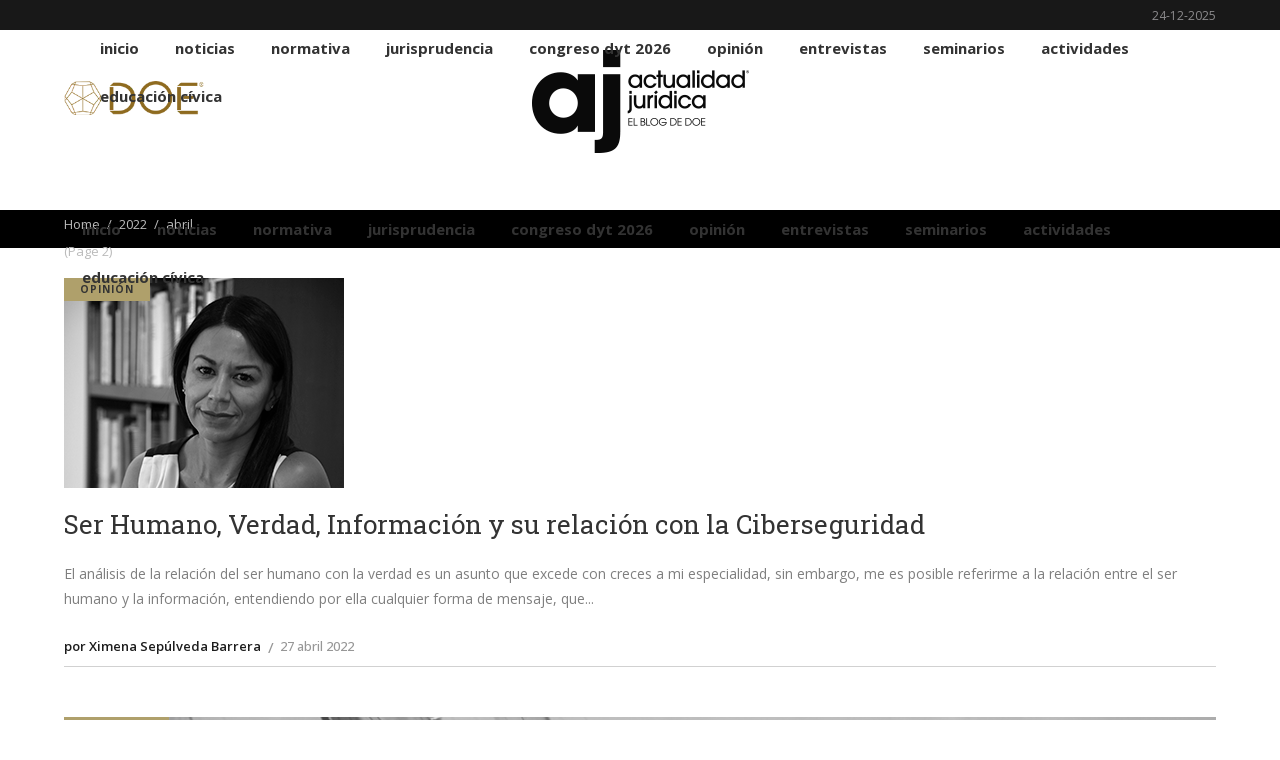

--- FILE ---
content_type: text/html; charset=UTF-8
request_url: https://actualidadjuridica.doe.cl/2022/04/page/2/
body_size: 17326
content:
<!DOCTYPE html>
<html lang="es">
<head>
    	
        <meta charset="UTF-8"/>

        <link rel="profile" href="http://gmpg.org/xfn/11"/>
        <link rel="pingback" href="https://actualidadjuridica.doe.cl/xmlrpc.php"/>
                    <meta name="viewport" content="width=device-width,initial-scale=1,user-scalable=no">
        
	<meta name='robots' content='noindex, follow' />
	<style>img:is([sizes="auto" i], [sizes^="auto," i]) { contain-intrinsic-size: 3000px 1500px }</style>
	
	<!-- This site is optimized with the Yoast SEO Premium plugin v26.5 (Yoast SEO v26.6) - https://yoast.com/wordpress/plugins/seo/ -->
	<title>abril 2022 - Página 2 de 8 - DOE | Actualidad Jurídica</title>
	<meta property="og:locale" content="es_ES" />
	<meta property="og:type" content="website" />
	<meta property="og:title" content="abril 2022" />
	<meta property="og:url" content="https://actualidadjuridica.doe.cl/2022/04/" />
	<meta property="og:site_name" content="DOE | Actualidad Jurídica" />
	<meta name="twitter:card" content="summary_large_image" />
	<meta name="twitter:site" content="@doe_cl" />
	<script type="application/ld+json" class="yoast-schema-graph">{"@context":"https://schema.org","@graph":[{"@type":"CollectionPage","@id":"https://actualidadjuridica.doe.cl/2022/04/","url":"https://actualidadjuridica.doe.cl/2022/04/page/2/","name":"abril 2022 - Página 2 de 8 - DOE | Actualidad Jurídica","isPartOf":{"@id":"https://actualidadjuridica.doe.cl/#website"},"primaryImageOfPage":{"@id":"https://actualidadjuridica.doe.cl/2022/04/page/2/#primaryimage"},"image":{"@id":"https://actualidadjuridica.doe.cl/2022/04/page/2/#primaryimage"},"thumbnailUrl":"https://actualidadjuridica.doe.cl/wp-content/uploads/2022/03/Ximena-Sepulveda.png","breadcrumb":{"@id":"https://actualidadjuridica.doe.cl/2022/04/page/2/#breadcrumb"},"inLanguage":"es"},{"@type":"ImageObject","inLanguage":"es","@id":"https://actualidadjuridica.doe.cl/2022/04/page/2/#primaryimage","url":"https://actualidadjuridica.doe.cl/wp-content/uploads/2022/03/Ximena-Sepulveda.png","contentUrl":"https://actualidadjuridica.doe.cl/wp-content/uploads/2022/03/Ximena-Sepulveda.png","width":280,"height":210},{"@type":"BreadcrumbList","@id":"https://actualidadjuridica.doe.cl/2022/04/page/2/#breadcrumb","itemListElement":[{"@type":"ListItem","position":1,"name":"Portada","item":"https://actualidadjuridica.doe.cl/"},{"@type":"ListItem","position":2,"name":"Archivo de abril 2022"}]},{"@type":"WebSite","@id":"https://actualidadjuridica.doe.cl/#website","url":"https://actualidadjuridica.doe.cl/","name":"DOE | Actualidad Jurídica","description":"","publisher":{"@id":"https://actualidadjuridica.doe.cl/#organization"},"potentialAction":[{"@type":"SearchAction","target":{"@type":"EntryPoint","urlTemplate":"https://actualidadjuridica.doe.cl/?s={search_term_string}"},"query-input":{"@type":"PropertyValueSpecification","valueRequired":true,"valueName":"search_term_string"}}],"inLanguage":"es"},{"@type":"Organization","@id":"https://actualidadjuridica.doe.cl/#organization","name":"Actualidad Jurídica","url":"https://actualidadjuridica.doe.cl/","logo":{"@type":"ImageObject","inLanguage":"es","@id":"https://actualidadjuridica.doe.cl/#/schema/logo/image/","url":"https://actualidadjuridica.doe.cl/wp-content/uploads/2020/10/logo-footer2.png","contentUrl":"https://actualidadjuridica.doe.cl/wp-content/uploads/2020/10/logo-footer2.png","width":93,"height":134,"caption":"Actualidad Jurídica"},"image":{"@id":"https://actualidadjuridica.doe.cl/#/schema/logo/image/"},"sameAs":["https://x.com/doe_cl","https://www.linkedin.com/company/doe-el-banco-de-información-de-chile/about/"]}]}</script>
	<!-- / Yoast SEO Premium plugin. -->


<link rel='dns-prefetch' href='//platform-api.sharethis.com' />
<link rel='dns-prefetch' href='//fonts.googleapis.com' />
<link rel="alternate" type="application/rss+xml" title="DOE | Actualidad Jurídica &raquo; Feed" href="https://actualidadjuridica.doe.cl/feed/" />
<link rel="alternate" type="application/rss+xml" title="DOE | Actualidad Jurídica &raquo; Feed de los comentarios" href="https://actualidadjuridica.doe.cl/comments/feed/" />
<script type="text/javascript">
/* <![CDATA[ */
window._wpemojiSettings = {"baseUrl":"https:\/\/s.w.org\/images\/core\/emoji\/15.0.3\/72x72\/","ext":".png","svgUrl":"https:\/\/s.w.org\/images\/core\/emoji\/15.0.3\/svg\/","svgExt":".svg","source":{"concatemoji":"https:\/\/actualidadjuridica.doe.cl\/wp-includes\/js\/wp-emoji-release.min.js?ver=6.7.4"}};
/*! This file is auto-generated */
!function(i,n){var o,s,e;function c(e){try{var t={supportTests:e,timestamp:(new Date).valueOf()};sessionStorage.setItem(o,JSON.stringify(t))}catch(e){}}function p(e,t,n){e.clearRect(0,0,e.canvas.width,e.canvas.height),e.fillText(t,0,0);var t=new Uint32Array(e.getImageData(0,0,e.canvas.width,e.canvas.height).data),r=(e.clearRect(0,0,e.canvas.width,e.canvas.height),e.fillText(n,0,0),new Uint32Array(e.getImageData(0,0,e.canvas.width,e.canvas.height).data));return t.every(function(e,t){return e===r[t]})}function u(e,t,n){switch(t){case"flag":return n(e,"\ud83c\udff3\ufe0f\u200d\u26a7\ufe0f","\ud83c\udff3\ufe0f\u200b\u26a7\ufe0f")?!1:!n(e,"\ud83c\uddfa\ud83c\uddf3","\ud83c\uddfa\u200b\ud83c\uddf3")&&!n(e,"\ud83c\udff4\udb40\udc67\udb40\udc62\udb40\udc65\udb40\udc6e\udb40\udc67\udb40\udc7f","\ud83c\udff4\u200b\udb40\udc67\u200b\udb40\udc62\u200b\udb40\udc65\u200b\udb40\udc6e\u200b\udb40\udc67\u200b\udb40\udc7f");case"emoji":return!n(e,"\ud83d\udc26\u200d\u2b1b","\ud83d\udc26\u200b\u2b1b")}return!1}function f(e,t,n){var r="undefined"!=typeof WorkerGlobalScope&&self instanceof WorkerGlobalScope?new OffscreenCanvas(300,150):i.createElement("canvas"),a=r.getContext("2d",{willReadFrequently:!0}),o=(a.textBaseline="top",a.font="600 32px Arial",{});return e.forEach(function(e){o[e]=t(a,e,n)}),o}function t(e){var t=i.createElement("script");t.src=e,t.defer=!0,i.head.appendChild(t)}"undefined"!=typeof Promise&&(o="wpEmojiSettingsSupports",s=["flag","emoji"],n.supports={everything:!0,everythingExceptFlag:!0},e=new Promise(function(e){i.addEventListener("DOMContentLoaded",e,{once:!0})}),new Promise(function(t){var n=function(){try{var e=JSON.parse(sessionStorage.getItem(o));if("object"==typeof e&&"number"==typeof e.timestamp&&(new Date).valueOf()<e.timestamp+604800&&"object"==typeof e.supportTests)return e.supportTests}catch(e){}return null}();if(!n){if("undefined"!=typeof Worker&&"undefined"!=typeof OffscreenCanvas&&"undefined"!=typeof URL&&URL.createObjectURL&&"undefined"!=typeof Blob)try{var e="postMessage("+f.toString()+"("+[JSON.stringify(s),u.toString(),p.toString()].join(",")+"));",r=new Blob([e],{type:"text/javascript"}),a=new Worker(URL.createObjectURL(r),{name:"wpTestEmojiSupports"});return void(a.onmessage=function(e){c(n=e.data),a.terminate(),t(n)})}catch(e){}c(n=f(s,u,p))}t(n)}).then(function(e){for(var t in e)n.supports[t]=e[t],n.supports.everything=n.supports.everything&&n.supports[t],"flag"!==t&&(n.supports.everythingExceptFlag=n.supports.everythingExceptFlag&&n.supports[t]);n.supports.everythingExceptFlag=n.supports.everythingExceptFlag&&!n.supports.flag,n.DOMReady=!1,n.readyCallback=function(){n.DOMReady=!0}}).then(function(){return e}).then(function(){var e;n.supports.everything||(n.readyCallback(),(e=n.source||{}).concatemoji?t(e.concatemoji):e.wpemoji&&e.twemoji&&(t(e.twemoji),t(e.wpemoji)))}))}((window,document),window._wpemojiSettings);
/* ]]> */
</script>
<style id='wp-emoji-styles-inline-css' type='text/css'>

	img.wp-smiley, img.emoji {
		display: inline !important;
		border: none !important;
		box-shadow: none !important;
		height: 1em !important;
		width: 1em !important;
		margin: 0 0.07em !important;
		vertical-align: -0.1em !important;
		background: none !important;
		padding: 0 !important;
	}
</style>
<link rel='stylesheet' id='wp-block-library-css' href='https://actualidadjuridica.doe.cl/wp-includes/css/dist/block-library/style.min.css?ver=6.7.4' type='text/css' media='all' />
<style id='classic-theme-styles-inline-css' type='text/css'>
/*! This file is auto-generated */
.wp-block-button__link{color:#fff;background-color:#32373c;border-radius:9999px;box-shadow:none;text-decoration:none;padding:calc(.667em + 2px) calc(1.333em + 2px);font-size:1.125em}.wp-block-file__button{background:#32373c;color:#fff;text-decoration:none}
</style>
<style id='global-styles-inline-css' type='text/css'>
:root{--wp--preset--aspect-ratio--square: 1;--wp--preset--aspect-ratio--4-3: 4/3;--wp--preset--aspect-ratio--3-4: 3/4;--wp--preset--aspect-ratio--3-2: 3/2;--wp--preset--aspect-ratio--2-3: 2/3;--wp--preset--aspect-ratio--16-9: 16/9;--wp--preset--aspect-ratio--9-16: 9/16;--wp--preset--color--black: #000000;--wp--preset--color--cyan-bluish-gray: #abb8c3;--wp--preset--color--white: #ffffff;--wp--preset--color--pale-pink: #f78da7;--wp--preset--color--vivid-red: #cf2e2e;--wp--preset--color--luminous-vivid-orange: #ff6900;--wp--preset--color--luminous-vivid-amber: #fcb900;--wp--preset--color--light-green-cyan: #7bdcb5;--wp--preset--color--vivid-green-cyan: #00d084;--wp--preset--color--pale-cyan-blue: #8ed1fc;--wp--preset--color--vivid-cyan-blue: #0693e3;--wp--preset--color--vivid-purple: #9b51e0;--wp--preset--gradient--vivid-cyan-blue-to-vivid-purple: linear-gradient(135deg,rgba(6,147,227,1) 0%,rgb(155,81,224) 100%);--wp--preset--gradient--light-green-cyan-to-vivid-green-cyan: linear-gradient(135deg,rgb(122,220,180) 0%,rgb(0,208,130) 100%);--wp--preset--gradient--luminous-vivid-amber-to-luminous-vivid-orange: linear-gradient(135deg,rgba(252,185,0,1) 0%,rgba(255,105,0,1) 100%);--wp--preset--gradient--luminous-vivid-orange-to-vivid-red: linear-gradient(135deg,rgba(255,105,0,1) 0%,rgb(207,46,46) 100%);--wp--preset--gradient--very-light-gray-to-cyan-bluish-gray: linear-gradient(135deg,rgb(238,238,238) 0%,rgb(169,184,195) 100%);--wp--preset--gradient--cool-to-warm-spectrum: linear-gradient(135deg,rgb(74,234,220) 0%,rgb(151,120,209) 20%,rgb(207,42,186) 40%,rgb(238,44,130) 60%,rgb(251,105,98) 80%,rgb(254,248,76) 100%);--wp--preset--gradient--blush-light-purple: linear-gradient(135deg,rgb(255,206,236) 0%,rgb(152,150,240) 100%);--wp--preset--gradient--blush-bordeaux: linear-gradient(135deg,rgb(254,205,165) 0%,rgb(254,45,45) 50%,rgb(107,0,62) 100%);--wp--preset--gradient--luminous-dusk: linear-gradient(135deg,rgb(255,203,112) 0%,rgb(199,81,192) 50%,rgb(65,88,208) 100%);--wp--preset--gradient--pale-ocean: linear-gradient(135deg,rgb(255,245,203) 0%,rgb(182,227,212) 50%,rgb(51,167,181) 100%);--wp--preset--gradient--electric-grass: linear-gradient(135deg,rgb(202,248,128) 0%,rgb(113,206,126) 100%);--wp--preset--gradient--midnight: linear-gradient(135deg,rgb(2,3,129) 0%,rgb(40,116,252) 100%);--wp--preset--font-size--small: 13px;--wp--preset--font-size--medium: 20px;--wp--preset--font-size--large: 36px;--wp--preset--font-size--x-large: 42px;--wp--preset--spacing--20: 0.44rem;--wp--preset--spacing--30: 0.67rem;--wp--preset--spacing--40: 1rem;--wp--preset--spacing--50: 1.5rem;--wp--preset--spacing--60: 2.25rem;--wp--preset--spacing--70: 3.38rem;--wp--preset--spacing--80: 5.06rem;--wp--preset--shadow--natural: 6px 6px 9px rgba(0, 0, 0, 0.2);--wp--preset--shadow--deep: 12px 12px 50px rgba(0, 0, 0, 0.4);--wp--preset--shadow--sharp: 6px 6px 0px rgba(0, 0, 0, 0.2);--wp--preset--shadow--outlined: 6px 6px 0px -3px rgba(255, 255, 255, 1), 6px 6px rgba(0, 0, 0, 1);--wp--preset--shadow--crisp: 6px 6px 0px rgba(0, 0, 0, 1);}:where(.is-layout-flex){gap: 0.5em;}:where(.is-layout-grid){gap: 0.5em;}body .is-layout-flex{display: flex;}.is-layout-flex{flex-wrap: wrap;align-items: center;}.is-layout-flex > :is(*, div){margin: 0;}body .is-layout-grid{display: grid;}.is-layout-grid > :is(*, div){margin: 0;}:where(.wp-block-columns.is-layout-flex){gap: 2em;}:where(.wp-block-columns.is-layout-grid){gap: 2em;}:where(.wp-block-post-template.is-layout-flex){gap: 1.25em;}:where(.wp-block-post-template.is-layout-grid){gap: 1.25em;}.has-black-color{color: var(--wp--preset--color--black) !important;}.has-cyan-bluish-gray-color{color: var(--wp--preset--color--cyan-bluish-gray) !important;}.has-white-color{color: var(--wp--preset--color--white) !important;}.has-pale-pink-color{color: var(--wp--preset--color--pale-pink) !important;}.has-vivid-red-color{color: var(--wp--preset--color--vivid-red) !important;}.has-luminous-vivid-orange-color{color: var(--wp--preset--color--luminous-vivid-orange) !important;}.has-luminous-vivid-amber-color{color: var(--wp--preset--color--luminous-vivid-amber) !important;}.has-light-green-cyan-color{color: var(--wp--preset--color--light-green-cyan) !important;}.has-vivid-green-cyan-color{color: var(--wp--preset--color--vivid-green-cyan) !important;}.has-pale-cyan-blue-color{color: var(--wp--preset--color--pale-cyan-blue) !important;}.has-vivid-cyan-blue-color{color: var(--wp--preset--color--vivid-cyan-blue) !important;}.has-vivid-purple-color{color: var(--wp--preset--color--vivid-purple) !important;}.has-black-background-color{background-color: var(--wp--preset--color--black) !important;}.has-cyan-bluish-gray-background-color{background-color: var(--wp--preset--color--cyan-bluish-gray) !important;}.has-white-background-color{background-color: var(--wp--preset--color--white) !important;}.has-pale-pink-background-color{background-color: var(--wp--preset--color--pale-pink) !important;}.has-vivid-red-background-color{background-color: var(--wp--preset--color--vivid-red) !important;}.has-luminous-vivid-orange-background-color{background-color: var(--wp--preset--color--luminous-vivid-orange) !important;}.has-luminous-vivid-amber-background-color{background-color: var(--wp--preset--color--luminous-vivid-amber) !important;}.has-light-green-cyan-background-color{background-color: var(--wp--preset--color--light-green-cyan) !important;}.has-vivid-green-cyan-background-color{background-color: var(--wp--preset--color--vivid-green-cyan) !important;}.has-pale-cyan-blue-background-color{background-color: var(--wp--preset--color--pale-cyan-blue) !important;}.has-vivid-cyan-blue-background-color{background-color: var(--wp--preset--color--vivid-cyan-blue) !important;}.has-vivid-purple-background-color{background-color: var(--wp--preset--color--vivid-purple) !important;}.has-black-border-color{border-color: var(--wp--preset--color--black) !important;}.has-cyan-bluish-gray-border-color{border-color: var(--wp--preset--color--cyan-bluish-gray) !important;}.has-white-border-color{border-color: var(--wp--preset--color--white) !important;}.has-pale-pink-border-color{border-color: var(--wp--preset--color--pale-pink) !important;}.has-vivid-red-border-color{border-color: var(--wp--preset--color--vivid-red) !important;}.has-luminous-vivid-orange-border-color{border-color: var(--wp--preset--color--luminous-vivid-orange) !important;}.has-luminous-vivid-amber-border-color{border-color: var(--wp--preset--color--luminous-vivid-amber) !important;}.has-light-green-cyan-border-color{border-color: var(--wp--preset--color--light-green-cyan) !important;}.has-vivid-green-cyan-border-color{border-color: var(--wp--preset--color--vivid-green-cyan) !important;}.has-pale-cyan-blue-border-color{border-color: var(--wp--preset--color--pale-cyan-blue) !important;}.has-vivid-cyan-blue-border-color{border-color: var(--wp--preset--color--vivid-cyan-blue) !important;}.has-vivid-purple-border-color{border-color: var(--wp--preset--color--vivid-purple) !important;}.has-vivid-cyan-blue-to-vivid-purple-gradient-background{background: var(--wp--preset--gradient--vivid-cyan-blue-to-vivid-purple) !important;}.has-light-green-cyan-to-vivid-green-cyan-gradient-background{background: var(--wp--preset--gradient--light-green-cyan-to-vivid-green-cyan) !important;}.has-luminous-vivid-amber-to-luminous-vivid-orange-gradient-background{background: var(--wp--preset--gradient--luminous-vivid-amber-to-luminous-vivid-orange) !important;}.has-luminous-vivid-orange-to-vivid-red-gradient-background{background: var(--wp--preset--gradient--luminous-vivid-orange-to-vivid-red) !important;}.has-very-light-gray-to-cyan-bluish-gray-gradient-background{background: var(--wp--preset--gradient--very-light-gray-to-cyan-bluish-gray) !important;}.has-cool-to-warm-spectrum-gradient-background{background: var(--wp--preset--gradient--cool-to-warm-spectrum) !important;}.has-blush-light-purple-gradient-background{background: var(--wp--preset--gradient--blush-light-purple) !important;}.has-blush-bordeaux-gradient-background{background: var(--wp--preset--gradient--blush-bordeaux) !important;}.has-luminous-dusk-gradient-background{background: var(--wp--preset--gradient--luminous-dusk) !important;}.has-pale-ocean-gradient-background{background: var(--wp--preset--gradient--pale-ocean) !important;}.has-electric-grass-gradient-background{background: var(--wp--preset--gradient--electric-grass) !important;}.has-midnight-gradient-background{background: var(--wp--preset--gradient--midnight) !important;}.has-small-font-size{font-size: var(--wp--preset--font-size--small) !important;}.has-medium-font-size{font-size: var(--wp--preset--font-size--medium) !important;}.has-large-font-size{font-size: var(--wp--preset--font-size--large) !important;}.has-x-large-font-size{font-size: var(--wp--preset--font-size--x-large) !important;}
:where(.wp-block-post-template.is-layout-flex){gap: 1.25em;}:where(.wp-block-post-template.is-layout-grid){gap: 1.25em;}
:where(.wp-block-columns.is-layout-flex){gap: 2em;}:where(.wp-block-columns.is-layout-grid){gap: 2em;}
:root :where(.wp-block-pullquote){font-size: 1.5em;line-height: 1.6;}
</style>
<link rel='stylesheet' id='bbp-default-css' href='https://actualidadjuridica.doe.cl/wp-content/plugins/bbpress/templates/default/css/bbpress.min.css?ver=2.6.14' type='text/css' media='all' />
<link rel='stylesheet' id='contact-form-7-css' href='https://actualidadjuridica.doe.cl/wp-content/plugins/contact-form-7/includes/css/styles.css?ver=6.1.4' type='text/css' media='all' />
<link rel='stylesheet' id='video_popup_main_style-css' href='https://actualidadjuridica.doe.cl/wp-content/plugins/video-popup/assets/css/videoPopup.css?ver=2.0.2' type='text/css' media='all' />
<link rel='stylesheet' id='ppress-frontend-css' href='https://actualidadjuridica.doe.cl/wp-content/plugins/wp-user-avatar/assets/css/frontend.min.css?ver=4.16.8' type='text/css' media='all' />
<link rel='stylesheet' id='ppress-flatpickr-css' href='https://actualidadjuridica.doe.cl/wp-content/plugins/wp-user-avatar/assets/flatpickr/flatpickr.min.css?ver=4.16.8' type='text/css' media='all' />
<link rel='stylesheet' id='ppress-select2-css' href='https://actualidadjuridica.doe.cl/wp-content/plugins/wp-user-avatar/assets/select2/select2.min.css?ver=6.7.4' type='text/css' media='all' />
<link rel='stylesheet' id='hashmag-mikado-default-style-css' href='https://actualidadjuridica.doe.cl/wp-content/themes/hashmag/style.css?ver=6.7.4' type='text/css' media='all' />
<link rel='stylesheet' id='hashmag-mikado-modules-css' href='https://actualidadjuridica.doe.cl/wp-content/themes/hashmag/assets/css/modules.min.css?ver=6.7.4' type='text/css' media='all' />
<style id='hashmag-mikado-modules-inline-css' type='text/css'>
.mkdf-logo-wrapper img {
    width: 217px;
    height: 109px !important;
    margin-top: -20px;
}

.vc_custom_1458822345547 {
    display: none;
}

img {	
-webkit-filter: grayscale(100%) !important;
-moz-filter: grayscale(100%) !important;
-ms-filter: grayscale(100%) !important;
-o-filter: grayscale(100%) !important;
filter: grayscale(100%) !important;
}

div:not(.mkdf-blog-single) > .mkdf-breadcrumb-type.mkdf-title {
    background-color: #000;
    margin-bottom: 30px;
    margin-top: 5px;
}

.mkdf-breadcrumbs-inner a,
.mkdf-breadcrumbs-inner span {
    color: #bbb;
}

.mkdf-breadcrumbs-inner a:hover{
    color: #afa06b !important;
}

.mkdf-footer-bottom-holder {
    display: none !important;
}

.mkdf-column:nth-child(3) {
    text-align: right;
}

div.mkdf-post-info-comments-holder {
    visibility: hidden;
}

div.mkdf-post-info-date:after {
    visibility: hidden !important;
}

figure.opin {
    margin: 15px 15px -5px 0 !important;
    padding: 0 !important;
}

.mkdf-mobile-header .mkdf-mobile-header-inner {
    height: 80px !important;
}

.wpb_widgetised_column .widget.widget_tag_cloud a {
    height: auto !important;
}

.tag-link-position-18 a {
    line-height: 20px;
}

.wpcf7-submit {
    margin-top: 30px !important;
    background: #afa06b !important;
    color: #fff !important;
}

.wpcf7-submit:hover {
    opacity: .9 !important;
}

.footer-input  {    
    background: #000 !important;
    color: #efefef !important;
    border: 1px solid rgb(32,32,32) !important;
    border-radius: 15px !important;
    height: 35px;
}

.footer-input:focus,
.footer-input2:focus{
    background: #202020 !important;
    border: 1px solid rgb(162,162,162) !important;
}

.footer-input2  {    
    background: #000 !important;
    color: #efefef !important;
    border: 1px solid rgb(32,32,32) !important;
    border-radius: 15px !important;
    height: 70px;
}

.footer-input::placeholder,
.footer-input2::placeholder{
    color: rgb(107,107,107) !important;
}

.footer-btn {   
    line-height: 5px;
    background: #000 !important;    
    border: 1px solid rgb(32,32,32) !important;
    color: rgb(107,107,107) !important;
    border-radius: 35px !important;
    height: 35px;
    margin-top: 0 !important;
    width: 30% !important;
}

.footer-btn:hover {
    background: #202020 !important;
    border: 1px solid rgb(162,162,162) !important;
}

.mkdf-footer-column-2 {
    text-align: left;
    margin-top: 0 !important;
    margin-left: 25% !important;
}

.mkdf-footer-top-holder {
    background: url('https://actualidadjuridica.doe.cl/wp-content/uploads/2020/10/contacto.png');
    background-size: 100%;
    background-repeat: no-repeat;
    height: 365px;
}

@media (max-width: 768px) {
	.mkdf-breadcrumbs-inner .mkdf-current {
		display: none;
	}
  }

.wpcf7-list-item {
    margin-left: 0.5em;
    display: block !important;
}

.mkdf-current {
    text-overflow: ellipsis;
    white-space: nowrap;
    overflow: hidden;
    width: 860px;
}

.mkdf-centered-logo {
    background-image: url('https://actualidadjuridica.doe.cl/wp-content/uploads/2021/01/doe.png');
    background-position: left 33px;
    background-repeat: no-repeat;
    background-size: 140px;
}

@media (max-width: 768px) {
    .mkdf-centered-logo {
        background-image: none;
        background-position: initial;
        background-size: auto;
    }
}

@media (max-width: 768px) {
  .mobile_footer {
    display: none;
  }
  .mkdf-footer-top-holder {
    height: auto;
  }
}

#ajaxsearchlite1 {
    margin-top: -20px !important;
}

.mkdf-column.footer_col3 form {
    width: 500px !important;
    margin-left: 80px !important;
}

.mkdf-column.footer_col3 form .footer-btn {
    background: #afa06b !important;
    color: #000 !important;
}@media only screen and (min-width: 1024px) and (max-width: 1400px){}
</style>
<link rel='stylesheet' id='hashmag-mikado-plugins-css' href='https://actualidadjuridica.doe.cl/wp-content/themes/hashmag/assets/css/plugins.min.css?ver=6.7.4' type='text/css' media='all' />
<link rel='stylesheet' id='hashmag-mikado-font_awesome-css' href='https://actualidadjuridica.doe.cl/wp-content/themes/hashmag/assets/css/font-awesome/css/font-awesome.min.css?ver=6.7.4' type='text/css' media='all' />
<link rel='stylesheet' id='hashmag-mikado-font_elegant-css' href='https://actualidadjuridica.doe.cl/wp-content/themes/hashmag/assets/css/elegant-icons/style.min.css?ver=6.7.4' type='text/css' media='all' />
<link rel='stylesheet' id='hashmag-mikado-ion_icons-css' href='https://actualidadjuridica.doe.cl/wp-content/themes/hashmag/assets/css/ion-icons/css/ionicons.min.css?ver=6.7.4' type='text/css' media='all' />
<link rel='stylesheet' id='hashmag-mikado-linea_icons-css' href='https://actualidadjuridica.doe.cl/wp-content/themes/hashmag/assets/css/linea-icons/style.css?ver=6.7.4' type='text/css' media='all' />
<link rel='stylesheet' id='mediaelement-css' href='https://actualidadjuridica.doe.cl/wp-includes/js/mediaelement/mediaelementplayer-legacy.min.css?ver=4.2.17' type='text/css' media='all' />
<link rel='stylesheet' id='wp-mediaelement-css' href='https://actualidadjuridica.doe.cl/wp-includes/js/mediaelement/wp-mediaelement.min.css?ver=6.7.4' type='text/css' media='all' />
<link rel='stylesheet' id='hashmag-mikado-modules-responsive-css' href='https://actualidadjuridica.doe.cl/wp-content/themes/hashmag/assets/css/modules-responsive.min.css?ver=6.7.4' type='text/css' media='all' />
<link rel='stylesheet' id='hashmag-mikado-style-dynamic-responsive-css' href='https://actualidadjuridica.doe.cl/wp-content/themes/hashmag/assets/css/style_dynamic_responsive.css?ver=1718296992' type='text/css' media='all' />
<link rel='stylesheet' id='js_composer_front-css' href='https://actualidadjuridica.doe.cl/wp-content/plugins/js_composer/assets/css/js_composer.min.css?ver=8.0.1' type='text/css' media='all' />
<link rel='stylesheet' id='hashmag-mikado-bb-press-css' href='https://actualidadjuridica.doe.cl/wp-content/themes/hashmag/assets/css/bbpress.min.css?ver=6.7.4' type='text/css' media='all' />
<link rel='stylesheet' id='hashmag-mikado-bb-press-responsive-css' href='https://actualidadjuridica.doe.cl/wp-content/themes/hashmag/assets/css/bbpress-responsive.min.css?ver=6.7.4' type='text/css' media='all' />
<link rel='stylesheet' id='hashmag-mikado-style-dynamic-css' href='https://actualidadjuridica.doe.cl/wp-content/themes/hashmag/assets/css/style_dynamic.css?ver=1718296992' type='text/css' media='all' />
<link rel='stylesheet' id='hashmag-mikado-google-fonts-css' href='https://fonts.googleapis.com/css?family=Roboto+Slab%3A100%2C100italic%2C200%2C200italic%2C300%2C300italic%2C400%2C400italic%2C500%2C500italic%2C600%2C600italic%2C700%2C700italic%2C800%2C800italic%2C900%2C900italic%7COpen+Sans%3A100%2C100italic%2C200%2C200italic%2C300%2C300italic%2C400%2C400italic%2C500%2C500italic%2C600%2C600italic%2C700%2C700italic%2C800%2C800italic%2C900%2C900italic%7CRoboto+Condensed%3A100%2C100italic%2C200%2C200italic%2C300%2C300italic%2C400%2C400italic%2C500%2C500italic%2C600%2C600italic%2C700%2C700italic%2C800%2C800italic%2C900%2C900italic%7CLato%3A100%2C100italic%2C200%2C200italic%2C300%2C300italic%2C400%2C400italic%2C500%2C500italic%2C600%2C600italic%2C700%2C700italic%2C800%2C800italic%2C900%2C900italic&#038;subset=latin%2Clatin-ext&#038;ver=1.0.0' type='text/css' media='all' />
<link rel='stylesheet' id='heateor_sss_frontend_css-css' href='https://actualidadjuridica.doe.cl/wp-content/plugins/sassy-social-share/public/css/sassy-social-share-public.css?ver=3.3.79' type='text/css' media='all' />
<style id='heateor_sss_frontend_css-inline-css' type='text/css'>
.heateor_sss_button_instagram span.heateor_sss_svg,a.heateor_sss_instagram span.heateor_sss_svg{background:radial-gradient(circle at 30% 107%,#fdf497 0,#fdf497 5%,#fd5949 45%,#d6249f 60%,#285aeb 90%)}.heateor_sss_horizontal_sharing .heateor_sss_svg,.heateor_sss_standard_follow_icons_container .heateor_sss_svg{color:#fff;border-width:0px;border-style:solid;border-color:transparent}.heateor_sss_horizontal_sharing .heateorSssTCBackground{color:#666}.heateor_sss_horizontal_sharing span.heateor_sss_svg:hover,.heateor_sss_standard_follow_icons_container span.heateor_sss_svg:hover{border-color:transparent;}.heateor_sss_vertical_sharing span.heateor_sss_svg,.heateor_sss_floating_follow_icons_container span.heateor_sss_svg{color:#fff;border-width:0px;border-style:solid;border-color:transparent;}.heateor_sss_vertical_sharing .heateorSssTCBackground{color:#666;}.heateor_sss_vertical_sharing span.heateor_sss_svg:hover,.heateor_sss_floating_follow_icons_container span.heateor_sss_svg:hover{border-color:transparent;}@media screen and (max-width:783px) {.heateor_sss_vertical_sharing{display:none!important}}
</style>
<link rel='stylesheet' id='cf7cf-style-css' href='https://actualidadjuridica.doe.cl/wp-content/plugins/cf7-conditional-fields/style.css?ver=2.6.7' type='text/css' media='all' />
<script type="text/javascript" id="video_popup_main_modal-js-extra">
/* <![CDATA[ */
var theVideoPopupGeneralOptions = {"wrap_close":"false","no_cookie":"false","debug":"0"};
/* ]]> */
</script>
<script type="text/javascript" src="https://actualidadjuridica.doe.cl/wp-content/plugins/video-popup/assets/js/videoPopup.js?ver=2.0.2" id="video_popup_main_modal-js"></script>
<script type="text/javascript" src="https://actualidadjuridica.doe.cl/wp-includes/js/jquery/jquery.min.js?ver=3.7.1" id="jquery-core-js"></script>
<script type="text/javascript" src="https://actualidadjuridica.doe.cl/wp-includes/js/jquery/jquery-migrate.min.js?ver=3.4.1" id="jquery-migrate-js"></script>
<script type="text/javascript" src="https://actualidadjuridica.doe.cl/wp-content/plugins/wp-user-avatar/assets/flatpickr/flatpickr.min.js?ver=4.16.8" id="ppress-flatpickr-js"></script>
<script type="text/javascript" src="https://actualidadjuridica.doe.cl/wp-content/plugins/wp-user-avatar/assets/select2/select2.min.js?ver=4.16.8" id="ppress-select2-js"></script>
<script type="text/javascript" src="//platform-api.sharethis.com/js/sharethis.js#source=googleanalytics-wordpress#product=ga&amp;property=5f1db01452832800122c1635" id="googleanalytics-platform-sharethis-js"></script>
<script></script><link rel="https://api.w.org/" href="https://actualidadjuridica.doe.cl/wp-json/" /><link rel="EditURI" type="application/rsd+xml" title="RSD" href="https://actualidadjuridica.doe.cl/xmlrpc.php?rsd" />
<meta name="generator" content="WordPress 6.7.4" />
<script>
(function() {
	(function (i, s, o, g, r, a, m) {
		i['GoogleAnalyticsObject'] = r;
		i[r] = i[r] || function () {
				(i[r].q = i[r].q || []).push(arguments)
			}, i[r].l = 1 * new Date();
		a = s.createElement(o),
			m = s.getElementsByTagName(o)[0];
		a.async = 1;
		a.src = g;
		m.parentNode.insertBefore(a, m)
	})(window, document, 'script', 'https://google-analytics.com/analytics.js', 'ga');

	ga('create', 'G-53NLKPPG8N', 'auto');
			ga('send', 'pageview');
	})();
</script>
<meta name="generator" content="Powered by WPBakery Page Builder - drag and drop page builder for WordPress."/>
<link rel="icon" href="https://actualidadjuridica.doe.cl/wp-content/uploads/2020/01/icono-doe-100x100.png" sizes="32x32" />
<link rel="icon" href="https://actualidadjuridica.doe.cl/wp-content/uploads/2020/01/icono-doe.png" sizes="192x192" />
<link rel="apple-touch-icon" href="https://actualidadjuridica.doe.cl/wp-content/uploads/2020/01/icono-doe.png" />
<meta name="msapplication-TileImage" content="https://actualidadjuridica.doe.cl/wp-content/uploads/2020/01/icono-doe.png" />
		<style type="text/css" id="wp-custom-css">
			.mkdf-header-type3 .mkdf-menu-area {
    border-bottom: 0;
}		</style>
		<noscript><style> .wpb_animate_when_almost_visible { opacity: 1; }</style></noscript>	
	<!-- Global site tag (gtag.js) - Google Analytics -->
	<script async src="https://www.googletagmanager.com/gtag/js?id=G-53NLKPPG8N"></script>
	<script>
	  window.dataLayer = window.dataLayer || [];
	  function gtag(){dataLayer.push(arguments);}
	  gtag('js', new Date());

	  gtag('config', 'G-53NLKPPG8N');
	</script>
</head>
<body class="archive date paged paged-2 date-paged-2 mkd-core-1.2.1 hashmag-ver-1.6.1  mkdf-blog-installed mkdf-bbpress-installed mkdf-header-type3 mkdf-sticky-header-on-scroll-up mkdf-default-mobile-header mkdf-sticky-up-mobile-header mkdf- wpb-js-composer js-comp-ver-8.0.1 vc_responsive" itemscope itemtype="http://schema.org/WebPage">
<div class="mkdf-wrapper">
    <div class="mkdf-wrapper-inner">
        
    
    <div class="mkdf-top-bar">
                <div class="mkdf-grid">
                                    <div class="mkdf-vertical-align-containers mkdf-33-33-33">
                <div class="mkdf-position-left">
                    <div class="mkdf-position-left-inner">
                                            </div>
                </div>
                <div class="mkdf-position-center">
                    <div class="mkdf-position-center-inner">
                                            </div>
                </div>
                <div class="mkdf-position-right">
                    <div class="mkdf-position-right-inner">
                                                    
        <div class="widget mkdf-date-widget-holder" >
            24-12-2025        </div>
                                                </div>
                </div>
            </div>
                    </div>
        </div>

    

    <header class="mkdf-page-header">
        <div class="mkdf-logo-area">
            <div class="mkdf-grid">
                <div class="mkdf-vertical-align-containers mkdf-centered-logo">
                    <div class="mkdf-position-left">
                        <div class="mkdf-position-left-inner">
                            
<div class="mkdf-logo-wrapper">
    <a href="https://actualidadjuridica.doe.cl/" style="height: 54px;">
        <img class="mkdf-normal-logo" src="https://actualidadjuridica.doe.cl/wp-content/uploads/2020/07/blog.doe_.png" alt="logo"/>
                            </a>
</div>

                        </div>
                    </div>
                    <div class="mkdf-position-right">
                        <div class="mkdf-position-right-inner">
                                                    </div>
                    </div>
                </div>
            </div>
        </div>
        <div class="mkdf-menu-area">
            <div class="mkdf-grid">
                <div class="mkdf-vertical-align-containers">
                    <div class="mkdf-position-left">
                        <div class="mkdf-position-left-inner">
                            
<nav class="mkdf-main-menu mkdf-drop-down mkdf-default-nav">
    <ul id="menu-main-menu-2" class="clearfix"><li id="nav-menu-item-2266" class="menu-item menu-item-type-custom menu-item-object-custom  mkdf-menu-narrow" ><a href="/" class=""><span class="item_outer"><span class="item_inner"><span class="menu_icon_wrapper"><i class="menu_icon blank fa"></i></span><span class="item_text">Inicio</span></span></span></a></li>
<li id="nav-menu-item-2261" class="menu-item menu-item-type-taxonomy menu-item-object-category  mkdf-menu-narrow" ><a href="https://actualidadjuridica.doe.cl/category/noticias/" class=""><span class="item_outer"><span class="item_inner"><span class="menu_icon_wrapper"><i class="menu_icon blank fa"></i></span><span class="item_text">Noticias</span></span></span></a></li>
<li id="nav-menu-item-2262" class="menu-item menu-item-type-taxonomy menu-item-object-category  mkdf-menu-narrow" ><a href="https://actualidadjuridica.doe.cl/category/normativa/" class=""><span class="item_outer"><span class="item_inner"><span class="menu_icon_wrapper"><i class="menu_icon blank fa"></i></span><span class="item_text">Normativa</span></span></span></a></li>
<li id="nav-menu-item-2263" class="menu-item menu-item-type-taxonomy menu-item-object-category  mkdf-menu-narrow" ><a href="https://actualidadjuridica.doe.cl/category/jurisprudencia/" class=""><span class="item_outer"><span class="item_inner"><span class="menu_icon_wrapper"><i class="menu_icon blank fa"></i></span><span class="item_text">Jurisprudencia</span></span></span></a></li>
<li id="nav-menu-item-25653" class="menu-item menu-item-type-post_type menu-item-object-page  mkdf-menu-narrow" ><a href="https://actualidadjuridica.doe.cl/congreso-dyt-2026/" class=""><span class="item_outer"><span class="item_inner"><span class="menu_icon_wrapper"><i class="menu_icon blank fa"></i></span><span class="item_text">Congreso DyT 2026</span></span></span></a></li>
<li id="nav-menu-item-2264" class="menu-item menu-item-type-taxonomy menu-item-object-category  mkdf-menu-narrow" ><a href="https://actualidadjuridica.doe.cl/category/opinion/" class=""><span class="item_outer"><span class="item_inner"><span class="menu_icon_wrapper"><i class="menu_icon blank fa"></i></span><span class="item_text">Opinión</span></span></span></a></li>
<li id="nav-menu-item-7126" class="menu-item menu-item-type-taxonomy menu-item-object-category  mkdf-menu-narrow" ><a href="https://actualidadjuridica.doe.cl/category/entrevistas/" class=""><span class="item_outer"><span class="item_inner"><span class="menu_icon_wrapper"><i class="menu_icon blank fa"></i></span><span class="item_text">Entrevistas</span></span></span></a></li>
<li id="nav-menu-item-6394" class="menu-item menu-item-type-taxonomy menu-item-object-category  mkdf-menu-narrow" ><a href="https://actualidadjuridica.doe.cl/category/seminarios/" class=""><span class="item_outer"><span class="item_inner"><span class="menu_icon_wrapper"><i class="menu_icon blank fa"></i></span><span class="item_text">Seminarios</span></span></span></a></li>
<li id="nav-menu-item-7187" class="menu-item menu-item-type-taxonomy menu-item-object-category  mkdf-menu-narrow" ><a href="https://actualidadjuridica.doe.cl/category/actividades/" class=""><span class="item_outer"><span class="item_inner"><span class="menu_icon_wrapper"><i class="menu_icon blank fa"></i></span><span class="item_text">Actividades</span></span></span></a></li>
<li id="nav-menu-item-11228" class="menu-item menu-item-type-taxonomy menu-item-object-category  mkdf-menu-narrow" ><a href="https://actualidadjuridica.doe.cl/category/educacion-civica/" class=""><span class="item_outer"><span class="item_inner"><span class="menu_icon_wrapper"><i class="menu_icon blank fa"></i></span><span class="item_text">Educación Cívica</span></span></span></a></li>
</ul></nav>

                        </div>
                    </div>
                    <div class="mkdf-position-right">
                        <div class="mkdf-position-right-inner">
                                                    </div>
                    </div>
                </div>
            </div>
        </div>
        
    <div class="mkdf-sticky-header">
                <div class="mkdf-sticky-holder">
            <div class="mkdf-grid">
                <div class=" mkdf-vertical-align-containers">
                    <div class="mkdf-position-left">
                        <div class="mkdf-position-left-inner">
                            
<div class="mkdf-logo-wrapper">
    <a href="https://actualidadjuridica.doe.cl/" >
        <img src="" alt="logo"/>
    </a>
</div>

                        </div>
                    </div>
                    <div class="mkdf-position-center">
                        <div class="mkdf-position-center-inner">
                            
<nav class="mkdf-main-menu mkdf-drop-down mkdf-sticky-nav">
    <ul id="menu-main-menu-3" class="clearfix"><li id="sticky-nav-menu-item-2266" class="menu-item menu-item-type-custom menu-item-object-custom  mkdf-menu-narrow" ><a href="/" class=""><span class="item_outer"><span class="item_inner"><span class="menu_icon_wrapper"><i class="menu_icon blank fa"></i></span><span class="item_text">Inicio</span></span></span></a></li>
<li id="sticky-nav-menu-item-2261" class="menu-item menu-item-type-taxonomy menu-item-object-category  mkdf-menu-narrow" ><a href="https://actualidadjuridica.doe.cl/category/noticias/" class=""><span class="item_outer"><span class="item_inner"><span class="menu_icon_wrapper"><i class="menu_icon blank fa"></i></span><span class="item_text">Noticias</span></span></span></a></li>
<li id="sticky-nav-menu-item-2262" class="menu-item menu-item-type-taxonomy menu-item-object-category  mkdf-menu-narrow" ><a href="https://actualidadjuridica.doe.cl/category/normativa/" class=""><span class="item_outer"><span class="item_inner"><span class="menu_icon_wrapper"><i class="menu_icon blank fa"></i></span><span class="item_text">Normativa</span></span></span></a></li>
<li id="sticky-nav-menu-item-2263" class="menu-item menu-item-type-taxonomy menu-item-object-category  mkdf-menu-narrow" ><a href="https://actualidadjuridica.doe.cl/category/jurisprudencia/" class=""><span class="item_outer"><span class="item_inner"><span class="menu_icon_wrapper"><i class="menu_icon blank fa"></i></span><span class="item_text">Jurisprudencia</span></span></span></a></li>
<li id="sticky-nav-menu-item-25653" class="menu-item menu-item-type-post_type menu-item-object-page  mkdf-menu-narrow" ><a href="https://actualidadjuridica.doe.cl/congreso-dyt-2026/" class=""><span class="item_outer"><span class="item_inner"><span class="menu_icon_wrapper"><i class="menu_icon blank fa"></i></span><span class="item_text">Congreso DyT 2026</span></span></span></a></li>
<li id="sticky-nav-menu-item-2264" class="menu-item menu-item-type-taxonomy menu-item-object-category  mkdf-menu-narrow" ><a href="https://actualidadjuridica.doe.cl/category/opinion/" class=""><span class="item_outer"><span class="item_inner"><span class="menu_icon_wrapper"><i class="menu_icon blank fa"></i></span><span class="item_text">Opinión</span></span></span></a></li>
<li id="sticky-nav-menu-item-7126" class="menu-item menu-item-type-taxonomy menu-item-object-category  mkdf-menu-narrow" ><a href="https://actualidadjuridica.doe.cl/category/entrevistas/" class=""><span class="item_outer"><span class="item_inner"><span class="menu_icon_wrapper"><i class="menu_icon blank fa"></i></span><span class="item_text">Entrevistas</span></span></span></a></li>
<li id="sticky-nav-menu-item-6394" class="menu-item menu-item-type-taxonomy menu-item-object-category  mkdf-menu-narrow" ><a href="https://actualidadjuridica.doe.cl/category/seminarios/" class=""><span class="item_outer"><span class="item_inner"><span class="menu_icon_wrapper"><i class="menu_icon blank fa"></i></span><span class="item_text">Seminarios</span></span></span></a></li>
<li id="sticky-nav-menu-item-7187" class="menu-item menu-item-type-taxonomy menu-item-object-category  mkdf-menu-narrow" ><a href="https://actualidadjuridica.doe.cl/category/actividades/" class=""><span class="item_outer"><span class="item_inner"><span class="menu_icon_wrapper"><i class="menu_icon blank fa"></i></span><span class="item_text">Actividades</span></span></span></a></li>
<li id="sticky-nav-menu-item-11228" class="menu-item menu-item-type-taxonomy menu-item-object-category  mkdf-menu-narrow" ><a href="https://actualidadjuridica.doe.cl/category/educacion-civica/" class=""><span class="item_outer"><span class="item_inner"><span class="menu_icon_wrapper"><i class="menu_icon blank fa"></i></span><span class="item_text">Educación Cívica</span></span></span></a></li>
</ul></nav>

                        </div>
                    </div>
                    <div class="mkdf-position-right">
                        <div class="mkdf-position-right-inner">
                                                    </div>
                    </div>
                </div>
            </div>
        </div>
    </div>

    </header>


<header class="mkdf-mobile-header">
    <div class="mkdf-mobile-header-inner">
                <div class="mkdf-mobile-header-holder">
            <div class="mkdf-grid">
                <div class="mkdf-vertical-align-containers">
                                            <div class="mkdf-position-left">
                            <div class="mkdf-position-left-inner">
                                
<div class="mkdf-mobile-logo-wrapper">
    <a href="https://actualidadjuridica.doe.cl/" style="height: 30px">
        <img src="https://actualidadjuridica.doe.cl/wp-content/uploads/2020/07/blog.doe_mobil.png" alt="mobile-logo"/>
    </a>
</div>

                            </div>
                        </div>
                                        <div class="mkdf-position-right">
                        <div class="mkdf-position-right-inner">
                                                                                        <div class="mkdf-mobile-menu-opener">
                                    <a href="javascript:void(0)">
                                        <span class="mkdf-mobile-opener-icon-holder">
                                            <span class="mkdf-line line1"></span>
                                            <span class="mkdf-line line2"></span>
                                            <span class="mkdf-line line3"></span>
                                            <span class="mkdf-line line4"></span>
                                            <span class="mkdf-line line5"></span>
                                        </span>
                                    </a>
                                </div>
                                                    </div>
                    </div>
                </div> <!-- close .mkdf-vertical-align-containers -->
            </div>
        </div>
        <nav class="mkdf-mobile-nav">
    <div class="mkdf-grid">
        <ul id="menu-main-menu-4" class=""><li id="mobile-menu-item-2266" class="menu-item menu-item-type-custom menu-item-object-custom "><a href="/" class=""><span>Inicio</span></a></li>
<li id="mobile-menu-item-2261" class="menu-item menu-item-type-taxonomy menu-item-object-category "><a href="https://actualidadjuridica.doe.cl/category/noticias/" class=""><span>Noticias</span></a></li>
<li id="mobile-menu-item-2262" class="menu-item menu-item-type-taxonomy menu-item-object-category "><a href="https://actualidadjuridica.doe.cl/category/normativa/" class=""><span>Normativa</span></a></li>
<li id="mobile-menu-item-2263" class="menu-item menu-item-type-taxonomy menu-item-object-category "><a href="https://actualidadjuridica.doe.cl/category/jurisprudencia/" class=""><span>Jurisprudencia</span></a></li>
<li id="mobile-menu-item-25653" class="menu-item menu-item-type-post_type menu-item-object-page "><a href="https://actualidadjuridica.doe.cl/congreso-dyt-2026/" class=""><span>Congreso DyT 2026</span></a></li>
<li id="mobile-menu-item-2264" class="menu-item menu-item-type-taxonomy menu-item-object-category "><a href="https://actualidadjuridica.doe.cl/category/opinion/" class=""><span>Opinión</span></a></li>
<li id="mobile-menu-item-7126" class="menu-item menu-item-type-taxonomy menu-item-object-category "><a href="https://actualidadjuridica.doe.cl/category/entrevistas/" class=""><span>Entrevistas</span></a></li>
<li id="mobile-menu-item-6394" class="menu-item menu-item-type-taxonomy menu-item-object-category "><a href="https://actualidadjuridica.doe.cl/category/seminarios/" class=""><span>Seminarios</span></a></li>
<li id="mobile-menu-item-7187" class="menu-item menu-item-type-taxonomy menu-item-object-category "><a href="https://actualidadjuridica.doe.cl/category/actividades/" class=""><span>Actividades</span></a></li>
<li id="mobile-menu-item-11228" class="menu-item menu-item-type-taxonomy menu-item-object-category "><a href="https://actualidadjuridica.doe.cl/category/educacion-civica/" class=""><span>Educación Cívica</span></a></li>
</ul>    </div>
</nav>
    </div>

</header> <!-- close .mkdf-mobile-header -->


                    <a id='mkdf-back-to-top'  href='#'>
                <span class="mkdf-icon-stack">
                     <!-- <span aria-hidden="true" class="mkdf-icon-font-elegant arrow_carrot-2up "></span> -->
                     <span class="mkdf-btt-1"></span>
                     <span class="mkdf-btt-2"></span>
                     <span class="mkdf-btt-3"></span>
                     <span class="mkdf-btt-4"></span>
                </span>
            </a>
        
        <div class="mkdf-content" >
            <div class="mkdf-content-inner">                <div class="mkdf-title mkdf-breadcrumbs-type mkdf-breadcrumb-type mkdf-content-left-alignment" style="height:38px;" data-height="38" >
                <div class="mkdf-title-image"></div>
                    <div class="mkdf-title-holder" style="height:38px;">
                    <div class="mkdf-breadcrumbs-holder"><div class="mkdf-breadcrumbs-holder-inner"><div class="mkdf-breadcrumbs"><div class="mkdf-breadcrumbs-inner"><a href="https://actualidadjuridica.doe.cl/">Home</a><span class='mkdf-delimiter'></span><a href="https://actualidadjuridica.doe.cl/2022/">2022</a><span class='mkdf-delimiter'></span><span class="mkdf-current">abril</span><span class="mkdf-current"> (Page 2)</span></div></div></div>
                    </div>
                </div>
            </div>
        <div class="mkdf-container">
	<div class="mkdf-container-inner clearfix">
			<div class="mkdf-blog-holder mkdf-blog-type-standard">
	<article id="post-7224" class="post-7224 post type-post status-publish format-standard has-post-thumbnail hentry category-opinion tag-ciberseguridad">
    <div class="mkdf-post-item">
        <div class="mkdf-post-item-inner">
                                        <div class="mkdf-post-image-holder">
                    <div class="mkdf-post-info-category"><a href="https://actualidadjuridica.doe.cl/category/opinion/" rel="category tag">Opinión</a></div>                    <div class="mkdf-post-image-inner-holder">
                        <a itemprop="url" class="mkdf-post-slide-link mkdf-post-image-link" href="https://actualidadjuridica.doe.cl/ser-humano-verdad-informacion-y-su-relacion-con-la-ciberseguridad/" target="_self">
                            <img width="280" height="210" src="https://actualidadjuridica.doe.cl/wp-content/uploads/2022/03/Ximena-Sepulveda.png" class="attachment-full size-full wp-post-image" alt="" decoding="async" fetchpriority="high" />                        </a>
                    </div>
                </div>
                        <div class="mkdf-post-content-holder">
                <div class="mkdf-post-title-holder">
                    <h2 class="mkdf-post-title">
                        <a itemprop="url" class="mkdf-post-link" href="https://actualidadjuridica.doe.cl/ser-humano-verdad-informacion-y-su-relacion-con-la-ciberseguridad/" target="_self">Ser Humano, Verdad, Información y su relación con la Ciberseguridad</a>
                    </h2>
                </div>
                <div class="mkdf-post-excerpt-holder">
                    <p class="mkdf-post-excerpt">
El análisis de la relación del ser humano con la verdad es un asunto que excede con creces a mi especialidad, sin embargo, me es posible referirme a la relación entre el ser humano y la información, entendiendo por ella cualquier forma de mensaje, que</p>                </div>

                
                            </div>
                            <div class="mkdf-post-info-section">
                    <div class="mkdf-post-info-author"><a itemprop="author" class="mkdf-post-info-author-link" href="https://actualidadjuridica.doe.cl/author/ximena-sepulveda-barrera/">por Ximena Sepúlveda Barrera</a></div>
                    <div itemprop="dateCreated" class="mkdf-post-info-date entry-date updated">
			<a itemprop="url" href="https://actualidadjuridica.doe.cl/2022/04/">
		27 abril 2022			</a>
		<meta itemprop="interactionCount" content="UserComments: 0"/>
</div>                                                                            </div>
                    </div>
    </div>
    </article><article id="post-7214" class="post-7214 post type-post status-publish format-standard has-post-thumbnail hentry category-normativa tag-deportivo">
    <div class="mkdf-post-item">
        <div class="mkdf-post-item-inner">
                                        <div class="mkdf-post-image-holder">
                    <div class="mkdf-post-info-category"><a href="https://actualidadjuridica.doe.cl/category/normativa/" rel="category tag">Normativa</a></div>                    <div class="mkdf-post-image-inner-holder">
                        <a itemprop="url" class="mkdf-post-slide-link mkdf-post-image-link" href="https://actualidadjuridica.doe.cl/ministerio-de-defensa-modifica-reglamento-general-de-deportes-nauticas-y-buceo-deportivo/" target="_self">
                            <img width="1200" height="426" src="https://actualidadjuridica.doe.cl/wp-content/uploads/2022/04/shutterstock_102811736.jpg" class="attachment-full size-full wp-post-image" alt="" decoding="async" srcset="https://actualidadjuridica.doe.cl/wp-content/uploads/2022/04/shutterstock_102811736.jpg 1200w, https://actualidadjuridica.doe.cl/wp-content/uploads/2022/04/shutterstock_102811736-300x107.jpg 300w, https://actualidadjuridica.doe.cl/wp-content/uploads/2022/04/shutterstock_102811736-1024x364.jpg 1024w, https://actualidadjuridica.doe.cl/wp-content/uploads/2022/04/shutterstock_102811736-768x273.jpg 768w" sizes="(max-width: 1200px) 100vw, 1200px" />                        </a>
                    </div>
                </div>
                        <div class="mkdf-post-content-holder">
                <div class="mkdf-post-title-holder">
                    <h2 class="mkdf-post-title">
                        <a itemprop="url" class="mkdf-post-link" href="https://actualidadjuridica.doe.cl/ministerio-de-defensa-modifica-reglamento-general-de-deportes-nauticas-y-buceo-deportivo/" target="_self">Ministerio de Defensa modifica Reglamento General de Deportes Náuticas y Buceo Deportivo</a>
                    </h2>
                </div>
                <div class="mkdf-post-excerpt-holder">
                    <p class="mkdf-post-excerpt">Con esto, se simplifica y estimula la práctica de actividades náuticas en el país, sin afectar la fiscalización.</p>                </div>

                
                            </div>
                            <div class="mkdf-post-info-section">
                    <div class="mkdf-post-info-author"><a itemprop="author" class="mkdf-post-info-author-link" href="https://actualidadjuridica.doe.cl/author/equipo-actualidad-juridica/">por Equipo Actualidad Jurídica</a></div>
                    <div itemprop="dateCreated" class="mkdf-post-info-date entry-date updated">
			<a itemprop="url" href="https://actualidadjuridica.doe.cl/2022/04/">
		27 abril 2022			</a>
		<meta itemprop="interactionCount" content="UserComments: 0"/>
</div>                                                                            </div>
                    </div>
    </div>
    </article><article id="post-7211" class="post-7211 post type-post status-publish format-standard has-post-thumbnail hentry category-normativa">
    <div class="mkdf-post-item">
        <div class="mkdf-post-item-inner">
                                        <div class="mkdf-post-image-holder">
                    <div class="mkdf-post-info-category"><a href="https://actualidadjuridica.doe.cl/category/normativa/" rel="category tag">Normativa</a></div>                    <div class="mkdf-post-image-inner-holder">
                        <a itemprop="url" class="mkdf-post-slide-link mkdf-post-image-link" href="https://actualidadjuridica.doe.cl/contraloria-aprueba-normativa-aplicable-al-fondo-rotativo-de-abastecimiento-de-fuerzas-armadas-y-carabineros/" target="_self">
                            <img width="1200" height="426" src="https://actualidadjuridica.doe.cl/wp-content/uploads/2022/04/shutterstock_623528564.jpg" class="attachment-full size-full wp-post-image" alt="" decoding="async" srcset="https://actualidadjuridica.doe.cl/wp-content/uploads/2022/04/shutterstock_623528564.jpg 1200w, https://actualidadjuridica.doe.cl/wp-content/uploads/2022/04/shutterstock_623528564-300x107.jpg 300w, https://actualidadjuridica.doe.cl/wp-content/uploads/2022/04/shutterstock_623528564-1024x364.jpg 1024w, https://actualidadjuridica.doe.cl/wp-content/uploads/2022/04/shutterstock_623528564-768x273.jpg 768w" sizes="(max-width: 1200px) 100vw, 1200px" />                        </a>
                    </div>
                </div>
                        <div class="mkdf-post-content-holder">
                <div class="mkdf-post-title-holder">
                    <h2 class="mkdf-post-title">
                        <a itemprop="url" class="mkdf-post-link" href="https://actualidadjuridica.doe.cl/contraloria-aprueba-normativa-aplicable-al-fondo-rotativo-de-abastecimiento-de-fuerzas-armadas-y-carabineros/" target="_self">Contraloría aprueba normativa aplicable al Fondo Rotativo de Abastecimiento de Fuerzas Armadas y Carabineros</a>
                    </h2>
                </div>
                <div class="mkdf-post-excerpt-holder">
                    <p class="mkdf-post-excerpt">Dicho reglamento señala que desde 2022, se deberá remitir un Balance de Comprobación y Saldos al órgano de control.</p>                </div>

                
                            </div>
                            <div class="mkdf-post-info-section">
                    <div class="mkdf-post-info-author"><a itemprop="author" class="mkdf-post-info-author-link" href="https://actualidadjuridica.doe.cl/author/equipo-actualidad-juridica/">por Equipo Actualidad Jurídica</a></div>
                    <div itemprop="dateCreated" class="mkdf-post-info-date entry-date updated">
			<a itemprop="url" href="https://actualidadjuridica.doe.cl/2022/04/">
		27 abril 2022			</a>
		<meta itemprop="interactionCount" content="UserComments: 0"/>
</div>                                                                            </div>
                    </div>
    </div>
    </article><article id="post-7207" class="post-7207 post type-post status-publish format-standard has-post-thumbnail hentry category-jurisprudencia tag-administrativo">
    <div class="mkdf-post-item">
        <div class="mkdf-post-item-inner">
                                        <div class="mkdf-post-image-holder">
                    <div class="mkdf-post-info-category"><a href="https://actualidadjuridica.doe.cl/category/jurisprudencia/" rel="category tag">Jurisprudencia</a></div>                    <div class="mkdf-post-image-inner-holder">
                        <a itemprop="url" class="mkdf-post-slide-link mkdf-post-image-link" href="https://actualidadjuridica.doe.cl/la-decision-de-la-sec-infringe-los-principios-de-congruencia-y-contradiccion-y-con-ello-el-debido-proceso-administrativo/" target="_self">
                            <img width="1200" height="426" src="https://actualidadjuridica.doe.cl/wp-content/uploads/2022/04/shutterstock_666508099.jpg" class="attachment-full size-full wp-post-image" alt="" decoding="async" loading="lazy" srcset="https://actualidadjuridica.doe.cl/wp-content/uploads/2022/04/shutterstock_666508099.jpg 1200w, https://actualidadjuridica.doe.cl/wp-content/uploads/2022/04/shutterstock_666508099-300x107.jpg 300w, https://actualidadjuridica.doe.cl/wp-content/uploads/2022/04/shutterstock_666508099-1024x364.jpg 1024w, https://actualidadjuridica.doe.cl/wp-content/uploads/2022/04/shutterstock_666508099-768x273.jpg 768w" sizes="auto, (max-width: 1200px) 100vw, 1200px" />                        </a>
                    </div>
                </div>
                        <div class="mkdf-post-content-holder">
                <div class="mkdf-post-title-holder">
                    <h2 class="mkdf-post-title">
                        <a itemprop="url" class="mkdf-post-link" href="https://actualidadjuridica.doe.cl/la-decision-de-la-sec-infringe-los-principios-de-congruencia-y-contradiccion-y-con-ello-el-debido-proceso-administrativo/" target="_self">La decisión de la SEC infringe los principios de congruencia y contradicción, y con ello el debido proceso administrativo</a>
                    </h2>
                </div>
                <div class="mkdf-post-excerpt-holder">
                    <p class="mkdf-post-excerpt">Lo anterior es debido a que se pronunció sobre materias que no fueron objeto de la discusión planteada por las partes.</p>                </div>

                
                            </div>
                            <div class="mkdf-post-info-section">
                    <div class="mkdf-post-info-author"><a itemprop="author" class="mkdf-post-info-author-link" href="https://actualidadjuridica.doe.cl/author/equipo-actualidad-juridica/">por Equipo Actualidad Jurídica</a></div>
                    <div itemprop="dateCreated" class="mkdf-post-info-date entry-date updated">
			<a itemprop="url" href="https://actualidadjuridica.doe.cl/2022/04/">
		27 abril 2022			</a>
		<meta itemprop="interactionCount" content="UserComments: 0"/>
</div>                                                                            </div>
                    </div>
    </div>
    </article><article id="post-7204" class="post-7204 post type-post status-publish format-standard has-post-thumbnail hentry category-noticias tag-ciberseguridad">
    <div class="mkdf-post-item">
        <div class="mkdf-post-item-inner">
                                        <div class="mkdf-post-image-holder">
                    <div class="mkdf-post-info-category"><a href="https://actualidadjuridica.doe.cl/category/noticias/" rel="category tag">Noticias</a></div>                    <div class="mkdf-post-image-inner-holder">
                        <a itemprop="url" class="mkdf-post-slide-link mkdf-post-image-link" href="https://actualidadjuridica.doe.cl/expertos-debaten-la-importancia-de-contar-con-una-institucionalidad-en-materia-de-ciberseguridad-en-chile/" target="_self">
                            <img width="1200" height="426" src="https://actualidadjuridica.doe.cl/wp-content/uploads/2022/04/shutterstock_1941574858.jpg" class="attachment-full size-full wp-post-image" alt="" decoding="async" loading="lazy" srcset="https://actualidadjuridica.doe.cl/wp-content/uploads/2022/04/shutterstock_1941574858.jpg 1200w, https://actualidadjuridica.doe.cl/wp-content/uploads/2022/04/shutterstock_1941574858-300x107.jpg 300w, https://actualidadjuridica.doe.cl/wp-content/uploads/2022/04/shutterstock_1941574858-1024x364.jpg 1024w, https://actualidadjuridica.doe.cl/wp-content/uploads/2022/04/shutterstock_1941574858-768x273.jpg 768w" sizes="auto, (max-width: 1200px) 100vw, 1200px" />                        </a>
                    </div>
                </div>
                        <div class="mkdf-post-content-holder">
                <div class="mkdf-post-title-holder">
                    <h2 class="mkdf-post-title">
                        <a itemprop="url" class="mkdf-post-link" href="https://actualidadjuridica.doe.cl/expertos-debaten-la-importancia-de-contar-con-una-institucionalidad-en-materia-de-ciberseguridad-en-chile/" target="_self">Expertos debaten la importancia de contar con una institucionalidad en materia de Ciberseguridad en Chile</a>
                    </h2>
                </div>
                <div class="mkdf-post-excerpt-holder">
                    <p class="mkdf-post-excerpt">En la instancia, además, se discutió sobre el rol de los ciudadanos para evitar ataques que vulneren la ciberseguridad.</p>                </div>

                
                            </div>
                            <div class="mkdf-post-info-section">
                    <div class="mkdf-post-info-author"><a itemprop="author" class="mkdf-post-info-author-link" href="https://actualidadjuridica.doe.cl/author/equipo-actualidad-juridica/">por Equipo Actualidad Jurídica</a></div>
                    <div itemprop="dateCreated" class="mkdf-post-info-date entry-date updated">
			<a itemprop="url" href="https://actualidadjuridica.doe.cl/2022/04/">
		27 abril 2022			</a>
		<meta itemprop="interactionCount" content="UserComments: 0"/>
</div>                                                                            </div>
                    </div>
    </div>
    </article><article id="post-7177" class="post-7177 post type-post status-publish format-standard has-post-thumbnail hentry category-actividades">
    <div class="mkdf-post-item">
        <div class="mkdf-post-item-inner">
                                        <div class="mkdf-post-image-holder">
                    <div class="mkdf-post-info-category"><a href="https://actualidadjuridica.doe.cl/category/actividades/" rel="category tag">Actividades</a></div>                    <div class="mkdf-post-image-inner-holder">
                        <a itemprop="url" class="mkdf-post-slide-link mkdf-post-image-link" href="https://actualidadjuridica.doe.cl/universidad-austral-y-universidad-diego-portales-invitan-al-seminario-jornada-de-actualizacion-en-derecho-del-consumo/" target="_self">
                            <img width="280" height="210" src="https://actualidadjuridica.doe.cl/wp-content/uploads/2022/04/Jornada-de-actualizacion-en-derecho-del-consumo.png" class="attachment-full size-full wp-post-image" alt="" decoding="async" loading="lazy" />                        </a>
                    </div>
                </div>
                        <div class="mkdf-post-content-holder">
                <div class="mkdf-post-title-holder">
                    <h2 class="mkdf-post-title">
                        <a itemprop="url" class="mkdf-post-link" href="https://actualidadjuridica.doe.cl/universidad-austral-y-universidad-diego-portales-invitan-al-seminario-jornada-de-actualizacion-en-derecho-del-consumo/" target="_self">Universidad Austral y Universidad Diego Portales invitan al Seminario “Jornada de actualización en derecho del consumo”</a>
                    </h2>
                </div>
                <div class="mkdf-post-excerpt-holder">
                    <p class="mkdf-post-excerpt">
La actividad abordará temas como el derecho de retracto, derechos de pasajeros del transporte aéreo, entre otros.



La Facultad de Ciencias Jurídicas y Sociales de la Universidad Austral de Chile, junto a la Facultad de Derecho de la Universidad Diego Portales, invitan al Seminario “Jornada de</p>                </div>

                
                            </div>
                            <div class="mkdf-post-info-section">
                    <div class="mkdf-post-info-author"><a itemprop="author" class="mkdf-post-info-author-link" href="https://actualidadjuridica.doe.cl/author/equipo-actualidad-juridica/">por Equipo Actualidad Jurídica</a></div>
                    <div itemprop="dateCreated" class="mkdf-post-info-date entry-date updated">
			<a itemprop="url" href="https://actualidadjuridica.doe.cl/2022/04/">
		26 abril 2022			</a>
		<meta itemprop="interactionCount" content="UserComments: 0"/>
</div>                                                                            </div>
                    </div>
    </div>
    </article><article id="post-7171" class="post-7171 post type-post status-publish format-standard has-post-thumbnail hentry category-noticias">
    <div class="mkdf-post-item">
        <div class="mkdf-post-item-inner">
                                        <div class="mkdf-post-image-holder">
                    <div class="mkdf-post-info-category"><a href="https://actualidadjuridica.doe.cl/category/noticias/" rel="category tag">Noticias</a></div>                    <div class="mkdf-post-image-inner-holder">
                        <a itemprop="url" class="mkdf-post-slide-link mkdf-post-image-link" href="https://actualidadjuridica.doe.cl/proponen-que-deudas-de-pensiones-alimenticias-puedan-cargarse-a-la-retencion-de-los-fondos-previsionales-de-deudores/" target="_self">
                            <img width="1200" height="426" src="https://actualidadjuridica.doe.cl/wp-content/uploads/2022/04/shutterstock_1316006462.jpg" class="attachment-full size-full wp-post-image" alt="" decoding="async" loading="lazy" srcset="https://actualidadjuridica.doe.cl/wp-content/uploads/2022/04/shutterstock_1316006462.jpg 1200w, https://actualidadjuridica.doe.cl/wp-content/uploads/2022/04/shutterstock_1316006462-300x107.jpg 300w, https://actualidadjuridica.doe.cl/wp-content/uploads/2022/04/shutterstock_1316006462-1024x364.jpg 1024w, https://actualidadjuridica.doe.cl/wp-content/uploads/2022/04/shutterstock_1316006462-768x273.jpg 768w" sizes="auto, (max-width: 1200px) 100vw, 1200px" />                        </a>
                    </div>
                </div>
                        <div class="mkdf-post-content-holder">
                <div class="mkdf-post-title-holder">
                    <h2 class="mkdf-post-title">
                        <a itemprop="url" class="mkdf-post-link" href="https://actualidadjuridica.doe.cl/proponen-que-deudas-de-pensiones-alimenticias-puedan-cargarse-a-la-retencion-de-los-fondos-previsionales-de-deudores/" target="_self">Proponen que deudas de pensiones alimenticias puedan cargarse a la retención de los fondos previsionales de deudores</a>
                    </h2>
                </div>
                <div class="mkdf-post-excerpt-holder">
                    <p class="mkdf-post-excerpt">El proyecto de ley señala que nuestro país es uno de los con mayor deuda en pensión de alimentos de países OCDE.</p>                </div>

                
                            </div>
                            <div class="mkdf-post-info-section">
                    <div class="mkdf-post-info-author"><a itemprop="author" class="mkdf-post-info-author-link" href="https://actualidadjuridica.doe.cl/author/equipo-actualidad-juridica/">por Equipo Actualidad Jurídica</a></div>
                    <div itemprop="dateCreated" class="mkdf-post-info-date entry-date updated">
			<a itemprop="url" href="https://actualidadjuridica.doe.cl/2022/04/">
		26 abril 2022			</a>
		<meta itemprop="interactionCount" content="UserComments: 0"/>
</div>                                                                            </div>
                    </div>
    </div>
    </article><article id="post-7168" class="post-7168 post type-post status-publish format-standard has-post-thumbnail hentry category-noticias">
    <div class="mkdf-post-item">
        <div class="mkdf-post-item-inner">
                                        <div class="mkdf-post-image-holder">
                    <div class="mkdf-post-info-category"><a href="https://actualidadjuridica.doe.cl/category/noticias/" rel="category tag">Noticias</a></div>                    <div class="mkdf-post-image-inner-holder">
                        <a itemprop="url" class="mkdf-post-slide-link mkdf-post-image-link" href="https://actualidadjuridica.doe.cl/proyecto-de-ley-busca-la-inclusion-de-personas-con-trastorno-del-espectro-autista/" target="_self">
                            <img width="1200" height="426" src="https://actualidadjuridica.doe.cl/wp-content/uploads/2022/04/shutterstock_1891148563.jpg" class="attachment-full size-full wp-post-image" alt="" decoding="async" loading="lazy" srcset="https://actualidadjuridica.doe.cl/wp-content/uploads/2022/04/shutterstock_1891148563.jpg 1200w, https://actualidadjuridica.doe.cl/wp-content/uploads/2022/04/shutterstock_1891148563-300x107.jpg 300w, https://actualidadjuridica.doe.cl/wp-content/uploads/2022/04/shutterstock_1891148563-1024x364.jpg 1024w, https://actualidadjuridica.doe.cl/wp-content/uploads/2022/04/shutterstock_1891148563-768x273.jpg 768w" sizes="auto, (max-width: 1200px) 100vw, 1200px" />                        </a>
                    </div>
                </div>
                        <div class="mkdf-post-content-holder">
                <div class="mkdf-post-title-holder">
                    <h2 class="mkdf-post-title">
                        <a itemprop="url" class="mkdf-post-link" href="https://actualidadjuridica.doe.cl/proyecto-de-ley-busca-la-inclusion-de-personas-con-trastorno-del-espectro-autista/" target="_self">Proyecto de ley busca la inclusión de personas con trastorno del espectro autista</a>
                    </h2>
                </div>
                <div class="mkdf-post-excerpt-holder">
                    <p class="mkdf-post-excerpt">Así, estas personas tendrán el derecho a acceder, sin discriminación, a establecimientos de educación públicos y privados.</p>                </div>

                
                            </div>
                            <div class="mkdf-post-info-section">
                    <div class="mkdf-post-info-author"><a itemprop="author" class="mkdf-post-info-author-link" href="https://actualidadjuridica.doe.cl/author/equipo-actualidad-juridica/">por Equipo Actualidad Jurídica</a></div>
                    <div itemprop="dateCreated" class="mkdf-post-info-date entry-date updated">
			<a itemprop="url" href="https://actualidadjuridica.doe.cl/2022/04/">
		26 abril 2022			</a>
		<meta itemprop="interactionCount" content="UserComments: 0"/>
</div>                                                                            </div>
                    </div>
    </div>
    </article><article id="post-7166" class="post-7166 post type-post status-publish format-standard has-post-thumbnail hentry category-opinion tag-constitucional">
    <div class="mkdf-post-item">
        <div class="mkdf-post-item-inner">
                                        <div class="mkdf-post-image-holder">
                    <div class="mkdf-post-info-category"><a href="https://actualidadjuridica.doe.cl/category/opinion/" rel="category tag">Opinión</a></div>                    <div class="mkdf-post-image-inner-holder">
                        <a itemprop="url" class="mkdf-post-slide-link mkdf-post-image-link" href="https://actualidadjuridica.doe.cl/principio-de-transparencia-en-el-proyecto-de-nueva-constitucion/" target="_self">
                            <img width="280" height="210" src="https://actualidadjuridica.doe.cl/wp-content/uploads/2020/11/Soledad-Morales.jpg" class="attachment-full size-full wp-post-image" alt="" decoding="async" loading="lazy" />                        </a>
                    </div>
                </div>
                        <div class="mkdf-post-content-holder">
                <div class="mkdf-post-title-holder">
                    <h2 class="mkdf-post-title">
                        <a itemprop="url" class="mkdf-post-link" href="https://actualidadjuridica.doe.cl/principio-de-transparencia-en-el-proyecto-de-nueva-constitucion/" target="_self">Principio de Transparencia en el proyecto de Nueva Constitución</a>
                    </h2>
                </div>
                <div class="mkdf-post-excerpt-holder">
                    <p class="mkdf-post-excerpt">
La Comisión Nº 2 sobre «Principios Constitucionales, Democracia, Nacionalidad y Ciudadanía» redactó la norma sobre Probidad y Transparencia que fue incorporada al proyecto de Nueva Constitución, contenida en el apartado de Principios Constitucionales.



La norma constitucional aprobada por el pleno indica que «El ejercicio de las</p>                </div>

                
                            </div>
                            <div class="mkdf-post-info-section">
                    <div class="mkdf-post-info-author"><a itemprop="author" class="mkdf-post-info-author-link" href="https://actualidadjuridica.doe.cl/author/soledad-morales/">por Soledad Morales Trapp</a></div>
                    <div itemprop="dateCreated" class="mkdf-post-info-date entry-date updated">
			<a itemprop="url" href="https://actualidadjuridica.doe.cl/2022/04/">
		26 abril 2022			</a>
		<meta itemprop="interactionCount" content="UserComments: 0"/>
</div>                                                                            </div>
                    </div>
    </div>
    </article><article id="post-7159" class="post-7159 post type-post status-publish format-standard has-post-thumbnail hentry category-jurisprudencia tag-salud">
    <div class="mkdf-post-item">
        <div class="mkdf-post-item-inner">
                                        <div class="mkdf-post-image-holder">
                    <div class="mkdf-post-info-category"><a href="https://actualidadjuridica.doe.cl/category/jurisprudencia/" rel="category tag">Jurisprudencia</a></div>                    <div class="mkdf-post-image-inner-holder">
                        <a itemprop="url" class="mkdf-post-slide-link mkdf-post-image-link" href="https://actualidadjuridica.doe.cl/los-derechos-sanitarios-colectivos-deben-privilegiarse-por-sobre-el-interes-individual-de-los-actores/" target="_self">
                            <img width="1200" height="426" src="https://actualidadjuridica.doe.cl/wp-content/uploads/2022/04/shutterstock_1662701254.jpg" class="attachment-full size-full wp-post-image" alt="" decoding="async" loading="lazy" srcset="https://actualidadjuridica.doe.cl/wp-content/uploads/2022/04/shutterstock_1662701254.jpg 1200w, https://actualidadjuridica.doe.cl/wp-content/uploads/2022/04/shutterstock_1662701254-300x107.jpg 300w, https://actualidadjuridica.doe.cl/wp-content/uploads/2022/04/shutterstock_1662701254-1024x364.jpg 1024w, https://actualidadjuridica.doe.cl/wp-content/uploads/2022/04/shutterstock_1662701254-768x273.jpg 768w" sizes="auto, (max-width: 1200px) 100vw, 1200px" />                        </a>
                    </div>
                </div>
                        <div class="mkdf-post-content-holder">
                <div class="mkdf-post-title-holder">
                    <h2 class="mkdf-post-title">
                        <a itemprop="url" class="mkdf-post-link" href="https://actualidadjuridica.doe.cl/los-derechos-sanitarios-colectivos-deben-privilegiarse-por-sobre-el-interes-individual-de-los-actores/" target="_self">Los derechos sanitarios colectivos deben privilegiarse por sobre el interés individual de los actores</a>
                    </h2>
                </div>
                <div class="mkdf-post-excerpt-holder">
                    <p class="mkdf-post-excerpt">El Pase de Movilidad se basa en los antecedentes técnicos y estadísticos que han permitido comprobar que la vacuna es efectiva para prevenir los casos graves y la muerte por COVID-19.</p>                </div>

                
                            </div>
                            <div class="mkdf-post-info-section">
                    <div class="mkdf-post-info-author"><a itemprop="author" class="mkdf-post-info-author-link" href="https://actualidadjuridica.doe.cl/author/equipo-actualidad-juridica/">por Equipo Actualidad Jurídica</a></div>
                    <div itemprop="dateCreated" class="mkdf-post-info-date entry-date updated">
			<a itemprop="url" href="https://actualidadjuridica.doe.cl/2022/04/">
		25 abril 2022			</a>
		<meta itemprop="interactionCount" content="UserComments: 0"/>
</div>                                                                            </div>
                    </div>
    </div>
    </article></div>
<span class="mkdf-pagination-new-holder">
	<nav class="navigation pagination" aria-label="Paginación de entradas">
		<h2 class="screen-reader-text">Paginación de entradas</h2>
		<div class="nav-links"><a class="prev page-numbers" href="https://actualidadjuridica.doe.cl/2022/04/">Anteriores</a>
<a class="page-numbers" href="https://actualidadjuridica.doe.cl/2022/04/">1</a>
<span aria-current="page" class="page-numbers current">2</span>
<a class="page-numbers" href="https://actualidadjuridica.doe.cl/2022/04/page/3/">3</a>
<span class="page-numbers dots">&hellip;</span>
<a class="page-numbers" href="https://actualidadjuridica.doe.cl/2022/04/page/8/">8</a>
<a class="next page-numbers" href="https://actualidadjuridica.doe.cl/2022/04/page/3/">Siguientes</a></div>
	</nav></span><div class="mkdf-pagination"><ul><li class='mkdf-pagination-prev'><a href='https://actualidadjuridica.doe.cl/2022/04/'><span class='mkdf-pagination-icon arrow_carrot-left'></span></a></li><li><a href='https://actualidadjuridica.doe.cl/2022/04/' class='inactive'>1</a></li><li class='active'><span>2</span></li><li><a href='https://actualidadjuridica.doe.cl/2022/04/page/3/' class='inactive'>3</a></li><li><a href='https://actualidadjuridica.doe.cl/2022/04/page/4/' class='inactive'>4</a></li><li><a href='https://actualidadjuridica.doe.cl/2022/04/page/5/' class='inactive'>5</a></li><li><a href='https://actualidadjuridica.doe.cl/2022/04/page/6/' class='inactive'>6</a></li><li><a href='https://actualidadjuridica.doe.cl/2022/04/page/7/' class='inactive'>7</a></li><li><a href='https://actualidadjuridica.doe.cl/2022/04/page/8/' class='inactive'>8</a></li><li class="mkdf-pagination-next"><a href="https://actualidadjuridica.doe.cl/2022/04/page/3/"><span class="mkdf-pagination-icon arrow_carrot-right"></span></a></li></ul></div>
	</div>
</div>
</div> <!-- close div.content_inner -->
</div> <!-- close div.content -->

<footer>
	<div class="mkdf-footer-inner clearfix">
		<div class="mkdf-footer-top-holder">
	<div class="mkdf-footer-top ">
		
		<div class="mkdf-container">
			<div class="mkdf-container-inner">

		<div class="mkdf-two-columns-50-50 clearfix">
	<div class="mkdf-two-columns-50-50-inner">
		<div class="mkdf-column">
			<div class="mkdf-column-inner">
				<div class="mkdf-two-columns-50-50 clearfix">
					<div class="mkdf-two-columns-50-50-inner">
						<div class="mkdf-column">
							<div class="mkdf-column-inner">
								<div id="block-6" class="widget mkdf-footer-column-1 widget_block widget_media_image">
<figure class="wp-block-image size-full"><img loading="lazy" decoding="async" width="217" height="109" src="https://actualidadjuridica.doe.cl/wp-content/uploads/2021/01/doe.png" alt="" class="wp-image-4326"/></figure>
</div>							</div>
						</div>
						<div class="mkdf-column">
							<div class="mkdf-column-inner">
								<div id="nav_menu-4" class="widget mkdf-footer-column-2 widget_nav_menu"><div class="mkdf-footer-widget-title-outer"><h5 class="mkdf-footer-widget-title mkdf-title-pattern-text">Enlaces</h5><div class="mkdf-title-pattern"><div class="mkdf-title-pattern-inner"></div></div></div><div class="menu-footer-container"><ul id="menu-footer" class="menu"><li id="menu-item-16426" class="menu-item menu-item-type-post_type menu-item-object-page menu-item-16426"><a href="https://actualidadjuridica.doe.cl/somos/">Somos</a></li>
<li id="menu-item-16427" class="menu-item menu-item-type-post_type menu-item-object-page menu-item-16427"><a href="https://actualidadjuridica.doe.cl/newsletter/">Newsletter</a></li>
<li id="menu-item-16425" class="menu-item menu-item-type-post_type menu-item-object-page menu-item-16425"><a href="https://actualidadjuridica.doe.cl/politica-de-privacidad/">Política de Privacidad</a></li>
</ul></div></div>							</div>
						</div>
					</div>
				</div>
			</div>
		</div>
		<div class="mkdf-column footer_col3">
			<div class="mkdf-column-inner">
				<div id="block-8" class="widget mkdf-footer-column-3 widget_block"><p>
<div class="wpcf7 no-js" id="wpcf7-f1012-o1" lang="en-US" dir="ltr" data-wpcf7-id="1012">
<div class="screen-reader-response"><p role="status" aria-live="polite" aria-atomic="true"></p> <ul></ul></div>
<form action="/2022/04/page/2/#wpcf7-f1012-o1" method="post" class="wpcf7-form init" aria-label="Contact form" novalidate="novalidate" data-status="init">
<fieldset class="hidden-fields-container"><input type="hidden" name="_wpcf7" value="1012" /><input type="hidden" name="_wpcf7_version" value="6.1.4" /><input type="hidden" name="_wpcf7_locale" value="en_US" /><input type="hidden" name="_wpcf7_unit_tag" value="wpcf7-f1012-o1" /><input type="hidden" name="_wpcf7_container_post" value="0" /><input type="hidden" name="_wpcf7_posted_data_hash" value="" /><input type="hidden" name="_wpcf7cf_hidden_group_fields" value="[]" /><input type="hidden" name="_wpcf7cf_hidden_groups" value="[]" /><input type="hidden" name="_wpcf7cf_visible_groups" value="[]" /><input type="hidden" name="_wpcf7cf_repeaters" value="[]" /><input type="hidden" name="_wpcf7cf_steps" value="{}" /><input type="hidden" name="_wpcf7cf_options" value="{&quot;form_id&quot;:1012,&quot;conditions&quot;:[],&quot;settings&quot;:{&quot;animation&quot;:&quot;yes&quot;,&quot;animation_intime&quot;:200,&quot;animation_outtime&quot;:200,&quot;conditions_ui&quot;:&quot;normal&quot;,&quot;notice_dismissed&quot;:false,&quot;notice_dismissed_rollback-cf7-5.3.2&quot;:true,&quot;notice_dismissed_rollback-cf7-5.4&quot;:true,&quot;notice_dismissed_rollback-cf7-5.4.1&quot;:true,&quot;notice_dismissed_rollback-cf7-5.4.2&quot;:true,&quot;notice_dismissed_rollback-cf7-5.5.1&quot;:true,&quot;notice_dismissed_rollback-cf7-5.5.6&quot;:true,&quot;notice_dismissed_rollback-cf7-5.6&quot;:true,&quot;notice_dismissed_rollback-cf7-5.6.1&quot;:true,&quot;notice_dismissed_rollback-cf7-5.6.2&quot;:true,&quot;notice_dismissed_rollback-cf7-5.6.4&quot;:true,&quot;notice_dismissed_rollback-cf7-5.7.1&quot;:true,&quot;notice_dismissed_rollback-cf7-5.7.2&quot;:true,&quot;notice_dismissed_rollback-cf7-5.7.3&quot;:true,&quot;notice_dismissed_rollback-cf7-5.7.4&quot;:true,&quot;notice_dismissed_rollback-cf7-5.7.5.1&quot;:true,&quot;notice_dismissed_rollback-cf7-5.7.6&quot;:true,&quot;notice_dismissed_update-cf7-5.8&quot;:true,&quot;notice_dismissed_update-cf7-5.8.1&quot;:true,&quot;notice_dismissed_update-cf7-5.8.2&quot;:true,&quot;notice_dismissed_update-cf7-5.8.3&quot;:true,&quot;notice_dismissed_update-cf7-5.8.4&quot;:true,&quot;notice_dismissed_update-cf7-5.8.5&quot;:true,&quot;notice_dismissed_update-cf7-5.8.6&quot;:true,&quot;notice_dismissed_rollback-cf7-5.8.6&quot;:true,&quot;notice_dismissed_rollback-cf7-5.8.7&quot;:true,&quot;notice_dismissed_rollback-cf7-5.9.2&quot;:true,&quot;notice_dismissed_rollback-cf7-5.9.3&quot;:true,&quot;notice_dismissed_rollback-cf7-5.9.4&quot;:true,&quot;notice_dismissed_rollback-cf7-5.9.5&quot;:true,&quot;notice_dismissed_rollback-cf7-5.9.7&quot;:true,&quot;notice_dismissed_rollback-cf7-5.9.8&quot;:true,&quot;notice_dismissed_rollback-cf7-6.0&quot;:true,&quot;notice_dismissed_rollback-cf7-6.0.3&quot;:true,&quot;notice_dismissed_rollback-cf7-6.0.5&quot;:true,&quot;notice_dismissed_rollback-cf7-6.0.6&quot;:true,&quot;notice_dismissed_rollback-cf7-6.1&quot;:true,&quot;notice_dismissed_rollback-cf7-6.1.1&quot;:true,&quot;notice_dismissed_rollback-cf7-6.1.2&quot;:true}}" /><input type="hidden" name="_wpcf7_recaptcha_response" value="" />
</fieldset>
<p><span class="wpcf7-form-control-wrap" data-name="nombre"><input size="40" maxlength="400" class="wpcf7-form-control wpcf7-text wpcf7-validates-as-required footer-input" aria-required="true" aria-invalid="false" placeholder="nombre" value="" type="text" name="nombre" /></span>
</p>
<p><span class="wpcf7-form-control-wrap" data-name="email"><input size="40" maxlength="400" class="wpcf7-form-control wpcf7-email wpcf7-validates-as-required wpcf7-text wpcf7-validates-as-email footer-input" aria-required="true" aria-invalid="false" placeholder="email" value="" type="email" name="email" /></span>
</p>
<p><span class="wpcf7-form-control-wrap" data-name="mensaje"><textarea cols="40" rows="10" maxlength="2000" class="wpcf7-form-control wpcf7-textarea footer-input2" aria-invalid="false" placeholder="mensaje" name="mensaje"></textarea></span>
</p>
<p><input class="wpcf7-form-control wpcf7-submit has-spinner footer-btn" type="submit" value="enviar" />
</p><div class="wpcf7-response-output" aria-hidden="true"></div>
</form>
</div>
</p>
</div>			</div>
		</div>
	</div>
</div>			</div>
		</div>
		</div>
</div>
<div class="mkdf-footer-bottom-holder">
	<div class="mkdf-footer-bottom-holder-inner ">
					<div class="mkdf-container">
				<div class="mkdf-container-inner">

		<div class="mkdf-three-columns clearfix">
	<div class="mkdf-three-columns-inner">
		<div class="mkdf-column">
			<div class="mkdf-column-inner">
							</div>
		</div>
		<div class="mkdf-column">
			<div class="mkdf-column-inner">
							</div>
		</div>
		<div class="mkdf-column">
			<div class="mkdf-column-inner">
							</div>
		</div>
	</div>
</div>				</div>
			</div>
			</div>
</div>	</div>
</footer>

</div> <!-- close div.mkdf-wrapper-inner  -->
</div> <!-- close div.mkdf-wrapper -->

<script type="text/javascript" id="bbp-swap-no-js-body-class">
	document.body.className = document.body.className.replace( 'bbp-no-js', 'bbp-js' );
</script>

<script type="text/javascript" src="https://actualidadjuridica.doe.cl/wp-includes/js/dist/hooks.min.js?ver=4d63a3d491d11ffd8ac6" id="wp-hooks-js"></script>
<script type="text/javascript" src="https://actualidadjuridica.doe.cl/wp-includes/js/dist/i18n.min.js?ver=5e580eb46a90c2b997e6" id="wp-i18n-js"></script>
<script type="text/javascript" id="wp-i18n-js-after">
/* <![CDATA[ */
wp.i18n.setLocaleData( { 'text direction\u0004ltr': [ 'ltr' ] } );
/* ]]> */
</script>
<script type="text/javascript" src="https://actualidadjuridica.doe.cl/wp-content/plugins/contact-form-7/includes/swv/js/index.js?ver=6.1.4" id="swv-js"></script>
<script type="text/javascript" id="contact-form-7-js-translations">
/* <![CDATA[ */
( function( domain, translations ) {
	var localeData = translations.locale_data[ domain ] || translations.locale_data.messages;
	localeData[""].domain = domain;
	wp.i18n.setLocaleData( localeData, domain );
} )( "contact-form-7", {"translation-revision-date":"2025-12-01 15:45:40+0000","generator":"GlotPress\/4.0.3","domain":"messages","locale_data":{"messages":{"":{"domain":"messages","plural-forms":"nplurals=2; plural=n != 1;","lang":"es"},"This contact form is placed in the wrong place.":["Este formulario de contacto est\u00e1 situado en el lugar incorrecto."],"Error:":["Error:"]}},"comment":{"reference":"includes\/js\/index.js"}} );
/* ]]> */
</script>
<script type="text/javascript" id="contact-form-7-js-before">
/* <![CDATA[ */
var wpcf7 = {
    "api": {
        "root": "https:\/\/actualidadjuridica.doe.cl\/wp-json\/",
        "namespace": "contact-form-7\/v1"
    }
};
/* ]]> */
</script>
<script type="text/javascript" src="https://actualidadjuridica.doe.cl/wp-content/plugins/contact-form-7/includes/js/index.js?ver=6.1.4" id="contact-form-7-js"></script>
<script type="text/javascript" id="ppress-frontend-script-js-extra">
/* <![CDATA[ */
var pp_ajax_form = {"ajaxurl":"https:\/\/actualidadjuridica.doe.cl\/wp-admin\/admin-ajax.php","confirm_delete":"\u00bfEst\u00e1s seguro?","deleting_text":"Borrando...","deleting_error":"Ha ocurrido un error. Por favor, int\u00e9ntalo de nuevo.","nonce":"af371e0b9e","disable_ajax_form":"false","is_checkout":"0","is_checkout_tax_enabled":"0","is_checkout_autoscroll_enabled":"true"};
/* ]]> */
</script>
<script type="text/javascript" src="https://actualidadjuridica.doe.cl/wp-content/plugins/wp-user-avatar/assets/js/frontend.min.js?ver=4.16.8" id="ppress-frontend-script-js"></script>
<script type="text/javascript" src="https://actualidadjuridica.doe.cl/wp-includes/js/jquery/ui/core.min.js?ver=1.13.3" id="jquery-ui-core-js"></script>
<script type="text/javascript" src="https://actualidadjuridica.doe.cl/wp-includes/js/jquery/ui/tabs.min.js?ver=1.13.3" id="jquery-ui-tabs-js"></script>
<script type="text/javascript" id="mediaelement-core-js-before">
/* <![CDATA[ */
var mejsL10n = {"language":"es","strings":{"mejs.download-file":"Descargar archivo","mejs.install-flash":"Est\u00e1s usando un navegador que no tiene Flash activo o instalado. Por favor, activa el componente del reproductor Flash o descarga la \u00faltima versi\u00f3n desde https:\/\/get.adobe.com\/flashplayer\/","mejs.fullscreen":"Pantalla completa","mejs.play":"Reproducir","mejs.pause":"Pausa","mejs.time-slider":"Control de tiempo","mejs.time-help-text":"Usa las teclas de direcci\u00f3n izquierda\/derecha para avanzar un segundo y las flechas arriba\/abajo para avanzar diez segundos.","mejs.live-broadcast":"Transmisi\u00f3n en vivo","mejs.volume-help-text":"Utiliza las teclas de flecha arriba\/abajo para aumentar o disminuir el volumen.","mejs.unmute":"Activar el sonido","mejs.mute":"Silenciar","mejs.volume-slider":"Control de volumen","mejs.video-player":"Reproductor de v\u00eddeo","mejs.audio-player":"Reproductor de audio","mejs.captions-subtitles":"Pies de foto \/ Subt\u00edtulos","mejs.captions-chapters":"Cap\u00edtulos","mejs.none":"Ninguna","mejs.afrikaans":"Afrik\u00e1ans","mejs.albanian":"Albano","mejs.arabic":"\u00c1rabe","mejs.belarusian":"Bielorruso","mejs.bulgarian":"B\u00falgaro","mejs.catalan":"Catal\u00e1n","mejs.chinese":"Chino","mejs.chinese-simplified":"Chino (Simplificado)","mejs.chinese-traditional":"Chino (Tradicional)","mejs.croatian":"Croata","mejs.czech":"Checo","mejs.danish":"Dan\u00e9s","mejs.dutch":"Neerland\u00e9s","mejs.english":"Ingl\u00e9s","mejs.estonian":"Estonio","mejs.filipino":"Filipino","mejs.finnish":"Fin\u00e9s","mejs.french":"Franc\u00e9s","mejs.galician":"Gallego","mejs.german":"Alem\u00e1n","mejs.greek":"Griego","mejs.haitian-creole":"Creole haitiano","mejs.hebrew":"Hebreo","mejs.hindi":"Indio","mejs.hungarian":"H\u00fangaro","mejs.icelandic":"Island\u00e9s","mejs.indonesian":"Indonesio","mejs.irish":"Irland\u00e9s","mejs.italian":"Italiano","mejs.japanese":"Japon\u00e9s","mejs.korean":"Coreano","mejs.latvian":"Let\u00f3n","mejs.lithuanian":"Lituano","mejs.macedonian":"Macedonio","mejs.malay":"Malayo","mejs.maltese":"Malt\u00e9s","mejs.norwegian":"Noruego","mejs.persian":"Persa","mejs.polish":"Polaco","mejs.portuguese":"Portugu\u00e9s","mejs.romanian":"Rumano","mejs.russian":"Ruso","mejs.serbian":"Serbio","mejs.slovak":"Eslovaco","mejs.slovenian":"Esloveno","mejs.spanish":"Espa\u00f1ol","mejs.swahili":"Swahili","mejs.swedish":"Sueco","mejs.tagalog":"Tagalo","mejs.thai":"Tailand\u00e9s","mejs.turkish":"Turco","mejs.ukrainian":"Ukraniano","mejs.vietnamese":"Vietnamita","mejs.welsh":"Gal\u00e9s","mejs.yiddish":"Yiddish"}};
/* ]]> */
</script>
<script type="text/javascript" src="https://actualidadjuridica.doe.cl/wp-includes/js/mediaelement/mediaelement-and-player.min.js?ver=4.2.17" id="mediaelement-core-js"></script>
<script type="text/javascript" src="https://actualidadjuridica.doe.cl/wp-includes/js/mediaelement/mediaelement-migrate.min.js?ver=6.7.4" id="mediaelement-migrate-js"></script>
<script type="text/javascript" id="mediaelement-js-extra">
/* <![CDATA[ */
var _wpmejsSettings = {"pluginPath":"\/wp-includes\/js\/mediaelement\/","classPrefix":"mejs-","stretching":"responsive","audioShortcodeLibrary":"mediaelement","videoShortcodeLibrary":"mediaelement"};
/* ]]> */
</script>
<script type="text/javascript" src="https://actualidadjuridica.doe.cl/wp-includes/js/mediaelement/wp-mediaelement.min.js?ver=6.7.4" id="wp-mediaelement-js"></script>
<script type="text/javascript" src="https://actualidadjuridica.doe.cl/wp-content/themes/hashmag/assets/js/modules/plugins/jquery.appear.js?ver=6.7.4" id="appear-js"></script>
<script type="text/javascript" src="https://actualidadjuridica.doe.cl/wp-content/themes/hashmag/assets/js/modules/plugins/modernizr.custom.85257.js?ver=6.7.4" id="modernizr-js"></script>
<script type="text/javascript" src="https://actualidadjuridica.doe.cl/wp-content/themes/hashmag/assets/js/modules/plugins/jquery.plugin.js?ver=6.7.4" id="jquery-plugin-js"></script>
<script type="text/javascript" src="https://actualidadjuridica.doe.cl/wp-content/themes/hashmag/assets/js/modules/plugins/jquery.flexslider-min.js?ver=6.7.4" id="flexslider-js"></script>
<script type="text/javascript" src="https://actualidadjuridica.doe.cl/wp-content/themes/hashmag/assets/js/modules/plugins/jquery.waypoints.min.js?ver=6.7.4" id="waypoints-js"></script>
<script type="text/javascript" src="https://actualidadjuridica.doe.cl/wp-content/themes/hashmag/assets/js/modules/plugins/jquery.sticky-kit.min.js?ver=6.7.4" id="sticky-kit-js"></script>
<script type="text/javascript" src="https://actualidadjuridica.doe.cl/wp-content/themes/hashmag/assets/js/modules/plugins/select2.min.js?ver=6.7.4" id="select2-js"></script>
<script type="text/javascript" src="https://actualidadjuridica.doe.cl/wp-content/themes/hashmag/assets/js/modules/plugins/fluidvids.min.js?ver=6.7.4" id="fluidvids-js"></script>
<script type="text/javascript" src="https://actualidadjuridica.doe.cl/wp-content/themes/hashmag/assets/js/modules/plugins/jquery.nicescroll.min.js?ver=6.7.4" id="nicescroll-js"></script>
<script type="text/javascript" src="https://actualidadjuridica.doe.cl/wp-content/themes/hashmag/assets/js/modules/plugins/ScrollToPlugin.min.js?ver=6.7.4" id="ScrollToPlugin-js"></script>
<script type="text/javascript" src="https://actualidadjuridica.doe.cl/wp-content/themes/hashmag/assets/js/modules/plugins/TweenLite.min.js?ver=6.7.4" id="TweenLite-js"></script>
<script type="text/javascript" src="https://actualidadjuridica.doe.cl/wp-content/themes/hashmag/assets/js/modules/plugins/jquery.infinitescroll.min.js?ver=6.7.4" id="infinitescroll-js"></script>
<script type="text/javascript" src="https://actualidadjuridica.doe.cl/wp-content/themes/hashmag/assets/js/modules/plugins/jquery.easing.1.3.js?ver=6.7.4" id="easing-js"></script>
<script type="text/javascript" src="https://actualidadjuridica.doe.cl/wp-content/themes/hashmag/assets/js/modules/plugins/parallax.min.js?ver=6.7.4" id="parallax-js"></script>
<script type="text/javascript" src="https://actualidadjuridica.doe.cl/wp-content/themes/hashmag/assets/js/modules/plugins/slick.min.js?ver=6.7.4" id="slick-js"></script>
<script type="text/javascript" src="https://actualidadjuridica.doe.cl/wp-content/plugins/js_composer/assets/lib/vendor/node_modules/isotope-layout/dist/isotope.pkgd.min.js?ver=8.0.1" id="isotope-js"></script>
<script type="text/javascript" src="https://actualidadjuridica.doe.cl/wp-content/themes/hashmag/assets/js/modules/plugins/jquery.waitforimages.js?ver=6.7.4" id="waitforimages-js"></script>
<script type="text/javascript" src="https://actualidadjuridica.doe.cl/wp-content/themes/hashmag/assets/js/modules/plugins/jquery.prettyPhoto.js?ver=6.7.4" id="prettyPhoto-js"></script>
<script type="text/javascript" id="hashmag-mikado-modules-js-extra">
/* <![CDATA[ */
var mkdfGlobalVars = {"vars":{"mkdfAddForAdminBar":0,"mkdfElementAppearAmount":-150,"mkdfFinishedMessage":"No more posts","mkdfMessage":"Loading new posts...","mkdfAjaxUrl":"https:\/\/actualidadjuridica.doe.cl\/wp-admin\/admin-ajax.php","mkdfTopBarHeight":42,"mkdfStickyHeaderHeight":49,"mkdfStickyHeaderTransparencyHeight":49,"mkdfMobileHeaderHeight":60,"mkdfLogoAreaHeight":175,"mkdfMenuAreaHeight":55}};
var mkdfPerPageVars = {"vars":{"mkdfStickyScrollAmount":0,"mkdfHeaderTransparencyHeight":0,"mkdfHeaderHeight":272}};
/* ]]> */
</script>
<script type="text/javascript" src="https://actualidadjuridica.doe.cl/wp-content/themes/hashmag/assets/js/modules.min.js?ver=6.7.4" id="hashmag-mikado-modules-js"></script>
<script type="text/javascript" src="https://actualidadjuridica.doe.cl/wp-content/plugins/js_composer/assets/js/dist/js_composer_front.min.js?ver=8.0.1" id="wpb_composer_front_js-js"></script>
<script type="text/javascript" id="hashmag-mikado-like-js-extra">
/* <![CDATA[ */
var mkdfLike = {"ajaxurl":"https:\/\/actualidadjuridica.doe.cl\/wp-admin\/admin-ajax.php"};
/* ]]> */
</script>
<script type="text/javascript" src="https://actualidadjuridica.doe.cl/wp-content/themes/hashmag/assets/js/like.js?ver=1.0" id="hashmag-mikado-like-js"></script>
<script type="text/javascript" id="heateor_sss_sharing_js-js-before">
/* <![CDATA[ */
function heateorSssLoadEvent(e) {var t=window.onload;if (typeof window.onload!="function") {window.onload=e}else{window.onload=function() {t();e()}}};	var heateorSssSharingAjaxUrl = 'https://actualidadjuridica.doe.cl/wp-admin/admin-ajax.php', heateorSssCloseIconPath = 'https://actualidadjuridica.doe.cl/wp-content/plugins/sassy-social-share/public/../images/close.png', heateorSssPluginIconPath = 'https://actualidadjuridica.doe.cl/wp-content/plugins/sassy-social-share/public/../images/logo.png', heateorSssHorizontalSharingCountEnable = 0, heateorSssVerticalSharingCountEnable = 0, heateorSssSharingOffset = -10; var heateorSssMobileStickySharingEnabled = 0;var heateorSssCopyLinkMessage = "Enlace copiado.";var heateorSssUrlCountFetched = [], heateorSssSharesText = 'Compartidos', heateorSssShareText = 'Compartir';function heateorSssPopup(e) {window.open(e,"popUpWindow","height=400,width=600,left=400,top=100,resizable,scrollbars,toolbar=0,personalbar=0,menubar=no,location=no,directories=no,status")}
/* ]]> */
</script>
<script type="text/javascript" src="https://actualidadjuridica.doe.cl/wp-content/plugins/sassy-social-share/public/js/sassy-social-share-public.js?ver=3.3.79" id="heateor_sss_sharing_js-js"></script>
<script type="text/javascript" id="wpcf7cf-scripts-js-extra">
/* <![CDATA[ */
var wpcf7cf_global_settings = {"ajaxurl":"https:\/\/actualidadjuridica.doe.cl\/wp-admin\/admin-ajax.php"};
/* ]]> */
</script>
<script type="text/javascript" src="https://actualidadjuridica.doe.cl/wp-content/plugins/cf7-conditional-fields/js/scripts.js?ver=2.6.7" id="wpcf7cf-scripts-js"></script>
<script type="text/javascript" src="https://www.google.com/recaptcha/api.js?render=6LcA5dwZAAAAAFjpA0RDLAOm7zhZipQN2-bIId5z&amp;ver=3.0" id="google-recaptcha-js"></script>
<script type="text/javascript" src="https://actualidadjuridica.doe.cl/wp-includes/js/dist/vendor/wp-polyfill.min.js?ver=3.15.0" id="wp-polyfill-js"></script>
<script type="text/javascript" id="wpcf7-recaptcha-js-before">
/* <![CDATA[ */
var wpcf7_recaptcha = {
    "sitekey": "6LcA5dwZAAAAAFjpA0RDLAOm7zhZipQN2-bIId5z",
    "actions": {
        "homepage": "homepage",
        "contactform": "contactform"
    }
};
/* ]]> */
</script>
<script type="text/javascript" src="https://actualidadjuridica.doe.cl/wp-content/plugins/contact-form-7/modules/recaptcha/index.js?ver=6.1.4" id="wpcf7-recaptcha-js"></script>
<script></script></body>
</html>

--- FILE ---
content_type: text/html; charset=utf-8
request_url: https://www.google.com/recaptcha/api2/anchor?ar=1&k=6LcA5dwZAAAAAFjpA0RDLAOm7zhZipQN2-bIId5z&co=aHR0cHM6Ly9hY3R1YWxpZGFkanVyaWRpY2EuZG9lLmNsOjQ0Mw..&hl=en&v=7gg7H51Q-naNfhmCP3_R47ho&size=invisible&anchor-ms=20000&execute-ms=30000&cb=788viv82dljd
body_size: 48084
content:
<!DOCTYPE HTML><html dir="ltr" lang="en"><head><meta http-equiv="Content-Type" content="text/html; charset=UTF-8">
<meta http-equiv="X-UA-Compatible" content="IE=edge">
<title>reCAPTCHA</title>
<style type="text/css">
/* cyrillic-ext */
@font-face {
  font-family: 'Roboto';
  font-style: normal;
  font-weight: 400;
  font-stretch: 100%;
  src: url(//fonts.gstatic.com/s/roboto/v48/KFO7CnqEu92Fr1ME7kSn66aGLdTylUAMa3GUBHMdazTgWw.woff2) format('woff2');
  unicode-range: U+0460-052F, U+1C80-1C8A, U+20B4, U+2DE0-2DFF, U+A640-A69F, U+FE2E-FE2F;
}
/* cyrillic */
@font-face {
  font-family: 'Roboto';
  font-style: normal;
  font-weight: 400;
  font-stretch: 100%;
  src: url(//fonts.gstatic.com/s/roboto/v48/KFO7CnqEu92Fr1ME7kSn66aGLdTylUAMa3iUBHMdazTgWw.woff2) format('woff2');
  unicode-range: U+0301, U+0400-045F, U+0490-0491, U+04B0-04B1, U+2116;
}
/* greek-ext */
@font-face {
  font-family: 'Roboto';
  font-style: normal;
  font-weight: 400;
  font-stretch: 100%;
  src: url(//fonts.gstatic.com/s/roboto/v48/KFO7CnqEu92Fr1ME7kSn66aGLdTylUAMa3CUBHMdazTgWw.woff2) format('woff2');
  unicode-range: U+1F00-1FFF;
}
/* greek */
@font-face {
  font-family: 'Roboto';
  font-style: normal;
  font-weight: 400;
  font-stretch: 100%;
  src: url(//fonts.gstatic.com/s/roboto/v48/KFO7CnqEu92Fr1ME7kSn66aGLdTylUAMa3-UBHMdazTgWw.woff2) format('woff2');
  unicode-range: U+0370-0377, U+037A-037F, U+0384-038A, U+038C, U+038E-03A1, U+03A3-03FF;
}
/* math */
@font-face {
  font-family: 'Roboto';
  font-style: normal;
  font-weight: 400;
  font-stretch: 100%;
  src: url(//fonts.gstatic.com/s/roboto/v48/KFO7CnqEu92Fr1ME7kSn66aGLdTylUAMawCUBHMdazTgWw.woff2) format('woff2');
  unicode-range: U+0302-0303, U+0305, U+0307-0308, U+0310, U+0312, U+0315, U+031A, U+0326-0327, U+032C, U+032F-0330, U+0332-0333, U+0338, U+033A, U+0346, U+034D, U+0391-03A1, U+03A3-03A9, U+03B1-03C9, U+03D1, U+03D5-03D6, U+03F0-03F1, U+03F4-03F5, U+2016-2017, U+2034-2038, U+203C, U+2040, U+2043, U+2047, U+2050, U+2057, U+205F, U+2070-2071, U+2074-208E, U+2090-209C, U+20D0-20DC, U+20E1, U+20E5-20EF, U+2100-2112, U+2114-2115, U+2117-2121, U+2123-214F, U+2190, U+2192, U+2194-21AE, U+21B0-21E5, U+21F1-21F2, U+21F4-2211, U+2213-2214, U+2216-22FF, U+2308-230B, U+2310, U+2319, U+231C-2321, U+2336-237A, U+237C, U+2395, U+239B-23B7, U+23D0, U+23DC-23E1, U+2474-2475, U+25AF, U+25B3, U+25B7, U+25BD, U+25C1, U+25CA, U+25CC, U+25FB, U+266D-266F, U+27C0-27FF, U+2900-2AFF, U+2B0E-2B11, U+2B30-2B4C, U+2BFE, U+3030, U+FF5B, U+FF5D, U+1D400-1D7FF, U+1EE00-1EEFF;
}
/* symbols */
@font-face {
  font-family: 'Roboto';
  font-style: normal;
  font-weight: 400;
  font-stretch: 100%;
  src: url(//fonts.gstatic.com/s/roboto/v48/KFO7CnqEu92Fr1ME7kSn66aGLdTylUAMaxKUBHMdazTgWw.woff2) format('woff2');
  unicode-range: U+0001-000C, U+000E-001F, U+007F-009F, U+20DD-20E0, U+20E2-20E4, U+2150-218F, U+2190, U+2192, U+2194-2199, U+21AF, U+21E6-21F0, U+21F3, U+2218-2219, U+2299, U+22C4-22C6, U+2300-243F, U+2440-244A, U+2460-24FF, U+25A0-27BF, U+2800-28FF, U+2921-2922, U+2981, U+29BF, U+29EB, U+2B00-2BFF, U+4DC0-4DFF, U+FFF9-FFFB, U+10140-1018E, U+10190-1019C, U+101A0, U+101D0-101FD, U+102E0-102FB, U+10E60-10E7E, U+1D2C0-1D2D3, U+1D2E0-1D37F, U+1F000-1F0FF, U+1F100-1F1AD, U+1F1E6-1F1FF, U+1F30D-1F30F, U+1F315, U+1F31C, U+1F31E, U+1F320-1F32C, U+1F336, U+1F378, U+1F37D, U+1F382, U+1F393-1F39F, U+1F3A7-1F3A8, U+1F3AC-1F3AF, U+1F3C2, U+1F3C4-1F3C6, U+1F3CA-1F3CE, U+1F3D4-1F3E0, U+1F3ED, U+1F3F1-1F3F3, U+1F3F5-1F3F7, U+1F408, U+1F415, U+1F41F, U+1F426, U+1F43F, U+1F441-1F442, U+1F444, U+1F446-1F449, U+1F44C-1F44E, U+1F453, U+1F46A, U+1F47D, U+1F4A3, U+1F4B0, U+1F4B3, U+1F4B9, U+1F4BB, U+1F4BF, U+1F4C8-1F4CB, U+1F4D6, U+1F4DA, U+1F4DF, U+1F4E3-1F4E6, U+1F4EA-1F4ED, U+1F4F7, U+1F4F9-1F4FB, U+1F4FD-1F4FE, U+1F503, U+1F507-1F50B, U+1F50D, U+1F512-1F513, U+1F53E-1F54A, U+1F54F-1F5FA, U+1F610, U+1F650-1F67F, U+1F687, U+1F68D, U+1F691, U+1F694, U+1F698, U+1F6AD, U+1F6B2, U+1F6B9-1F6BA, U+1F6BC, U+1F6C6-1F6CF, U+1F6D3-1F6D7, U+1F6E0-1F6EA, U+1F6F0-1F6F3, U+1F6F7-1F6FC, U+1F700-1F7FF, U+1F800-1F80B, U+1F810-1F847, U+1F850-1F859, U+1F860-1F887, U+1F890-1F8AD, U+1F8B0-1F8BB, U+1F8C0-1F8C1, U+1F900-1F90B, U+1F93B, U+1F946, U+1F984, U+1F996, U+1F9E9, U+1FA00-1FA6F, U+1FA70-1FA7C, U+1FA80-1FA89, U+1FA8F-1FAC6, U+1FACE-1FADC, U+1FADF-1FAE9, U+1FAF0-1FAF8, U+1FB00-1FBFF;
}
/* vietnamese */
@font-face {
  font-family: 'Roboto';
  font-style: normal;
  font-weight: 400;
  font-stretch: 100%;
  src: url(//fonts.gstatic.com/s/roboto/v48/KFO7CnqEu92Fr1ME7kSn66aGLdTylUAMa3OUBHMdazTgWw.woff2) format('woff2');
  unicode-range: U+0102-0103, U+0110-0111, U+0128-0129, U+0168-0169, U+01A0-01A1, U+01AF-01B0, U+0300-0301, U+0303-0304, U+0308-0309, U+0323, U+0329, U+1EA0-1EF9, U+20AB;
}
/* latin-ext */
@font-face {
  font-family: 'Roboto';
  font-style: normal;
  font-weight: 400;
  font-stretch: 100%;
  src: url(//fonts.gstatic.com/s/roboto/v48/KFO7CnqEu92Fr1ME7kSn66aGLdTylUAMa3KUBHMdazTgWw.woff2) format('woff2');
  unicode-range: U+0100-02BA, U+02BD-02C5, U+02C7-02CC, U+02CE-02D7, U+02DD-02FF, U+0304, U+0308, U+0329, U+1D00-1DBF, U+1E00-1E9F, U+1EF2-1EFF, U+2020, U+20A0-20AB, U+20AD-20C0, U+2113, U+2C60-2C7F, U+A720-A7FF;
}
/* latin */
@font-face {
  font-family: 'Roboto';
  font-style: normal;
  font-weight: 400;
  font-stretch: 100%;
  src: url(//fonts.gstatic.com/s/roboto/v48/KFO7CnqEu92Fr1ME7kSn66aGLdTylUAMa3yUBHMdazQ.woff2) format('woff2');
  unicode-range: U+0000-00FF, U+0131, U+0152-0153, U+02BB-02BC, U+02C6, U+02DA, U+02DC, U+0304, U+0308, U+0329, U+2000-206F, U+20AC, U+2122, U+2191, U+2193, U+2212, U+2215, U+FEFF, U+FFFD;
}
/* cyrillic-ext */
@font-face {
  font-family: 'Roboto';
  font-style: normal;
  font-weight: 500;
  font-stretch: 100%;
  src: url(//fonts.gstatic.com/s/roboto/v48/KFO7CnqEu92Fr1ME7kSn66aGLdTylUAMa3GUBHMdazTgWw.woff2) format('woff2');
  unicode-range: U+0460-052F, U+1C80-1C8A, U+20B4, U+2DE0-2DFF, U+A640-A69F, U+FE2E-FE2F;
}
/* cyrillic */
@font-face {
  font-family: 'Roboto';
  font-style: normal;
  font-weight: 500;
  font-stretch: 100%;
  src: url(//fonts.gstatic.com/s/roboto/v48/KFO7CnqEu92Fr1ME7kSn66aGLdTylUAMa3iUBHMdazTgWw.woff2) format('woff2');
  unicode-range: U+0301, U+0400-045F, U+0490-0491, U+04B0-04B1, U+2116;
}
/* greek-ext */
@font-face {
  font-family: 'Roboto';
  font-style: normal;
  font-weight: 500;
  font-stretch: 100%;
  src: url(//fonts.gstatic.com/s/roboto/v48/KFO7CnqEu92Fr1ME7kSn66aGLdTylUAMa3CUBHMdazTgWw.woff2) format('woff2');
  unicode-range: U+1F00-1FFF;
}
/* greek */
@font-face {
  font-family: 'Roboto';
  font-style: normal;
  font-weight: 500;
  font-stretch: 100%;
  src: url(//fonts.gstatic.com/s/roboto/v48/KFO7CnqEu92Fr1ME7kSn66aGLdTylUAMa3-UBHMdazTgWw.woff2) format('woff2');
  unicode-range: U+0370-0377, U+037A-037F, U+0384-038A, U+038C, U+038E-03A1, U+03A3-03FF;
}
/* math */
@font-face {
  font-family: 'Roboto';
  font-style: normal;
  font-weight: 500;
  font-stretch: 100%;
  src: url(//fonts.gstatic.com/s/roboto/v48/KFO7CnqEu92Fr1ME7kSn66aGLdTylUAMawCUBHMdazTgWw.woff2) format('woff2');
  unicode-range: U+0302-0303, U+0305, U+0307-0308, U+0310, U+0312, U+0315, U+031A, U+0326-0327, U+032C, U+032F-0330, U+0332-0333, U+0338, U+033A, U+0346, U+034D, U+0391-03A1, U+03A3-03A9, U+03B1-03C9, U+03D1, U+03D5-03D6, U+03F0-03F1, U+03F4-03F5, U+2016-2017, U+2034-2038, U+203C, U+2040, U+2043, U+2047, U+2050, U+2057, U+205F, U+2070-2071, U+2074-208E, U+2090-209C, U+20D0-20DC, U+20E1, U+20E5-20EF, U+2100-2112, U+2114-2115, U+2117-2121, U+2123-214F, U+2190, U+2192, U+2194-21AE, U+21B0-21E5, U+21F1-21F2, U+21F4-2211, U+2213-2214, U+2216-22FF, U+2308-230B, U+2310, U+2319, U+231C-2321, U+2336-237A, U+237C, U+2395, U+239B-23B7, U+23D0, U+23DC-23E1, U+2474-2475, U+25AF, U+25B3, U+25B7, U+25BD, U+25C1, U+25CA, U+25CC, U+25FB, U+266D-266F, U+27C0-27FF, U+2900-2AFF, U+2B0E-2B11, U+2B30-2B4C, U+2BFE, U+3030, U+FF5B, U+FF5D, U+1D400-1D7FF, U+1EE00-1EEFF;
}
/* symbols */
@font-face {
  font-family: 'Roboto';
  font-style: normal;
  font-weight: 500;
  font-stretch: 100%;
  src: url(//fonts.gstatic.com/s/roboto/v48/KFO7CnqEu92Fr1ME7kSn66aGLdTylUAMaxKUBHMdazTgWw.woff2) format('woff2');
  unicode-range: U+0001-000C, U+000E-001F, U+007F-009F, U+20DD-20E0, U+20E2-20E4, U+2150-218F, U+2190, U+2192, U+2194-2199, U+21AF, U+21E6-21F0, U+21F3, U+2218-2219, U+2299, U+22C4-22C6, U+2300-243F, U+2440-244A, U+2460-24FF, U+25A0-27BF, U+2800-28FF, U+2921-2922, U+2981, U+29BF, U+29EB, U+2B00-2BFF, U+4DC0-4DFF, U+FFF9-FFFB, U+10140-1018E, U+10190-1019C, U+101A0, U+101D0-101FD, U+102E0-102FB, U+10E60-10E7E, U+1D2C0-1D2D3, U+1D2E0-1D37F, U+1F000-1F0FF, U+1F100-1F1AD, U+1F1E6-1F1FF, U+1F30D-1F30F, U+1F315, U+1F31C, U+1F31E, U+1F320-1F32C, U+1F336, U+1F378, U+1F37D, U+1F382, U+1F393-1F39F, U+1F3A7-1F3A8, U+1F3AC-1F3AF, U+1F3C2, U+1F3C4-1F3C6, U+1F3CA-1F3CE, U+1F3D4-1F3E0, U+1F3ED, U+1F3F1-1F3F3, U+1F3F5-1F3F7, U+1F408, U+1F415, U+1F41F, U+1F426, U+1F43F, U+1F441-1F442, U+1F444, U+1F446-1F449, U+1F44C-1F44E, U+1F453, U+1F46A, U+1F47D, U+1F4A3, U+1F4B0, U+1F4B3, U+1F4B9, U+1F4BB, U+1F4BF, U+1F4C8-1F4CB, U+1F4D6, U+1F4DA, U+1F4DF, U+1F4E3-1F4E6, U+1F4EA-1F4ED, U+1F4F7, U+1F4F9-1F4FB, U+1F4FD-1F4FE, U+1F503, U+1F507-1F50B, U+1F50D, U+1F512-1F513, U+1F53E-1F54A, U+1F54F-1F5FA, U+1F610, U+1F650-1F67F, U+1F687, U+1F68D, U+1F691, U+1F694, U+1F698, U+1F6AD, U+1F6B2, U+1F6B9-1F6BA, U+1F6BC, U+1F6C6-1F6CF, U+1F6D3-1F6D7, U+1F6E0-1F6EA, U+1F6F0-1F6F3, U+1F6F7-1F6FC, U+1F700-1F7FF, U+1F800-1F80B, U+1F810-1F847, U+1F850-1F859, U+1F860-1F887, U+1F890-1F8AD, U+1F8B0-1F8BB, U+1F8C0-1F8C1, U+1F900-1F90B, U+1F93B, U+1F946, U+1F984, U+1F996, U+1F9E9, U+1FA00-1FA6F, U+1FA70-1FA7C, U+1FA80-1FA89, U+1FA8F-1FAC6, U+1FACE-1FADC, U+1FADF-1FAE9, U+1FAF0-1FAF8, U+1FB00-1FBFF;
}
/* vietnamese */
@font-face {
  font-family: 'Roboto';
  font-style: normal;
  font-weight: 500;
  font-stretch: 100%;
  src: url(//fonts.gstatic.com/s/roboto/v48/KFO7CnqEu92Fr1ME7kSn66aGLdTylUAMa3OUBHMdazTgWw.woff2) format('woff2');
  unicode-range: U+0102-0103, U+0110-0111, U+0128-0129, U+0168-0169, U+01A0-01A1, U+01AF-01B0, U+0300-0301, U+0303-0304, U+0308-0309, U+0323, U+0329, U+1EA0-1EF9, U+20AB;
}
/* latin-ext */
@font-face {
  font-family: 'Roboto';
  font-style: normal;
  font-weight: 500;
  font-stretch: 100%;
  src: url(//fonts.gstatic.com/s/roboto/v48/KFO7CnqEu92Fr1ME7kSn66aGLdTylUAMa3KUBHMdazTgWw.woff2) format('woff2');
  unicode-range: U+0100-02BA, U+02BD-02C5, U+02C7-02CC, U+02CE-02D7, U+02DD-02FF, U+0304, U+0308, U+0329, U+1D00-1DBF, U+1E00-1E9F, U+1EF2-1EFF, U+2020, U+20A0-20AB, U+20AD-20C0, U+2113, U+2C60-2C7F, U+A720-A7FF;
}
/* latin */
@font-face {
  font-family: 'Roboto';
  font-style: normal;
  font-weight: 500;
  font-stretch: 100%;
  src: url(//fonts.gstatic.com/s/roboto/v48/KFO7CnqEu92Fr1ME7kSn66aGLdTylUAMa3yUBHMdazQ.woff2) format('woff2');
  unicode-range: U+0000-00FF, U+0131, U+0152-0153, U+02BB-02BC, U+02C6, U+02DA, U+02DC, U+0304, U+0308, U+0329, U+2000-206F, U+20AC, U+2122, U+2191, U+2193, U+2212, U+2215, U+FEFF, U+FFFD;
}
/* cyrillic-ext */
@font-face {
  font-family: 'Roboto';
  font-style: normal;
  font-weight: 900;
  font-stretch: 100%;
  src: url(//fonts.gstatic.com/s/roboto/v48/KFO7CnqEu92Fr1ME7kSn66aGLdTylUAMa3GUBHMdazTgWw.woff2) format('woff2');
  unicode-range: U+0460-052F, U+1C80-1C8A, U+20B4, U+2DE0-2DFF, U+A640-A69F, U+FE2E-FE2F;
}
/* cyrillic */
@font-face {
  font-family: 'Roboto';
  font-style: normal;
  font-weight: 900;
  font-stretch: 100%;
  src: url(//fonts.gstatic.com/s/roboto/v48/KFO7CnqEu92Fr1ME7kSn66aGLdTylUAMa3iUBHMdazTgWw.woff2) format('woff2');
  unicode-range: U+0301, U+0400-045F, U+0490-0491, U+04B0-04B1, U+2116;
}
/* greek-ext */
@font-face {
  font-family: 'Roboto';
  font-style: normal;
  font-weight: 900;
  font-stretch: 100%;
  src: url(//fonts.gstatic.com/s/roboto/v48/KFO7CnqEu92Fr1ME7kSn66aGLdTylUAMa3CUBHMdazTgWw.woff2) format('woff2');
  unicode-range: U+1F00-1FFF;
}
/* greek */
@font-face {
  font-family: 'Roboto';
  font-style: normal;
  font-weight: 900;
  font-stretch: 100%;
  src: url(//fonts.gstatic.com/s/roboto/v48/KFO7CnqEu92Fr1ME7kSn66aGLdTylUAMa3-UBHMdazTgWw.woff2) format('woff2');
  unicode-range: U+0370-0377, U+037A-037F, U+0384-038A, U+038C, U+038E-03A1, U+03A3-03FF;
}
/* math */
@font-face {
  font-family: 'Roboto';
  font-style: normal;
  font-weight: 900;
  font-stretch: 100%;
  src: url(//fonts.gstatic.com/s/roboto/v48/KFO7CnqEu92Fr1ME7kSn66aGLdTylUAMawCUBHMdazTgWw.woff2) format('woff2');
  unicode-range: U+0302-0303, U+0305, U+0307-0308, U+0310, U+0312, U+0315, U+031A, U+0326-0327, U+032C, U+032F-0330, U+0332-0333, U+0338, U+033A, U+0346, U+034D, U+0391-03A1, U+03A3-03A9, U+03B1-03C9, U+03D1, U+03D5-03D6, U+03F0-03F1, U+03F4-03F5, U+2016-2017, U+2034-2038, U+203C, U+2040, U+2043, U+2047, U+2050, U+2057, U+205F, U+2070-2071, U+2074-208E, U+2090-209C, U+20D0-20DC, U+20E1, U+20E5-20EF, U+2100-2112, U+2114-2115, U+2117-2121, U+2123-214F, U+2190, U+2192, U+2194-21AE, U+21B0-21E5, U+21F1-21F2, U+21F4-2211, U+2213-2214, U+2216-22FF, U+2308-230B, U+2310, U+2319, U+231C-2321, U+2336-237A, U+237C, U+2395, U+239B-23B7, U+23D0, U+23DC-23E1, U+2474-2475, U+25AF, U+25B3, U+25B7, U+25BD, U+25C1, U+25CA, U+25CC, U+25FB, U+266D-266F, U+27C0-27FF, U+2900-2AFF, U+2B0E-2B11, U+2B30-2B4C, U+2BFE, U+3030, U+FF5B, U+FF5D, U+1D400-1D7FF, U+1EE00-1EEFF;
}
/* symbols */
@font-face {
  font-family: 'Roboto';
  font-style: normal;
  font-weight: 900;
  font-stretch: 100%;
  src: url(//fonts.gstatic.com/s/roboto/v48/KFO7CnqEu92Fr1ME7kSn66aGLdTylUAMaxKUBHMdazTgWw.woff2) format('woff2');
  unicode-range: U+0001-000C, U+000E-001F, U+007F-009F, U+20DD-20E0, U+20E2-20E4, U+2150-218F, U+2190, U+2192, U+2194-2199, U+21AF, U+21E6-21F0, U+21F3, U+2218-2219, U+2299, U+22C4-22C6, U+2300-243F, U+2440-244A, U+2460-24FF, U+25A0-27BF, U+2800-28FF, U+2921-2922, U+2981, U+29BF, U+29EB, U+2B00-2BFF, U+4DC0-4DFF, U+FFF9-FFFB, U+10140-1018E, U+10190-1019C, U+101A0, U+101D0-101FD, U+102E0-102FB, U+10E60-10E7E, U+1D2C0-1D2D3, U+1D2E0-1D37F, U+1F000-1F0FF, U+1F100-1F1AD, U+1F1E6-1F1FF, U+1F30D-1F30F, U+1F315, U+1F31C, U+1F31E, U+1F320-1F32C, U+1F336, U+1F378, U+1F37D, U+1F382, U+1F393-1F39F, U+1F3A7-1F3A8, U+1F3AC-1F3AF, U+1F3C2, U+1F3C4-1F3C6, U+1F3CA-1F3CE, U+1F3D4-1F3E0, U+1F3ED, U+1F3F1-1F3F3, U+1F3F5-1F3F7, U+1F408, U+1F415, U+1F41F, U+1F426, U+1F43F, U+1F441-1F442, U+1F444, U+1F446-1F449, U+1F44C-1F44E, U+1F453, U+1F46A, U+1F47D, U+1F4A3, U+1F4B0, U+1F4B3, U+1F4B9, U+1F4BB, U+1F4BF, U+1F4C8-1F4CB, U+1F4D6, U+1F4DA, U+1F4DF, U+1F4E3-1F4E6, U+1F4EA-1F4ED, U+1F4F7, U+1F4F9-1F4FB, U+1F4FD-1F4FE, U+1F503, U+1F507-1F50B, U+1F50D, U+1F512-1F513, U+1F53E-1F54A, U+1F54F-1F5FA, U+1F610, U+1F650-1F67F, U+1F687, U+1F68D, U+1F691, U+1F694, U+1F698, U+1F6AD, U+1F6B2, U+1F6B9-1F6BA, U+1F6BC, U+1F6C6-1F6CF, U+1F6D3-1F6D7, U+1F6E0-1F6EA, U+1F6F0-1F6F3, U+1F6F7-1F6FC, U+1F700-1F7FF, U+1F800-1F80B, U+1F810-1F847, U+1F850-1F859, U+1F860-1F887, U+1F890-1F8AD, U+1F8B0-1F8BB, U+1F8C0-1F8C1, U+1F900-1F90B, U+1F93B, U+1F946, U+1F984, U+1F996, U+1F9E9, U+1FA00-1FA6F, U+1FA70-1FA7C, U+1FA80-1FA89, U+1FA8F-1FAC6, U+1FACE-1FADC, U+1FADF-1FAE9, U+1FAF0-1FAF8, U+1FB00-1FBFF;
}
/* vietnamese */
@font-face {
  font-family: 'Roboto';
  font-style: normal;
  font-weight: 900;
  font-stretch: 100%;
  src: url(//fonts.gstatic.com/s/roboto/v48/KFO7CnqEu92Fr1ME7kSn66aGLdTylUAMa3OUBHMdazTgWw.woff2) format('woff2');
  unicode-range: U+0102-0103, U+0110-0111, U+0128-0129, U+0168-0169, U+01A0-01A1, U+01AF-01B0, U+0300-0301, U+0303-0304, U+0308-0309, U+0323, U+0329, U+1EA0-1EF9, U+20AB;
}
/* latin-ext */
@font-face {
  font-family: 'Roboto';
  font-style: normal;
  font-weight: 900;
  font-stretch: 100%;
  src: url(//fonts.gstatic.com/s/roboto/v48/KFO7CnqEu92Fr1ME7kSn66aGLdTylUAMa3KUBHMdazTgWw.woff2) format('woff2');
  unicode-range: U+0100-02BA, U+02BD-02C5, U+02C7-02CC, U+02CE-02D7, U+02DD-02FF, U+0304, U+0308, U+0329, U+1D00-1DBF, U+1E00-1E9F, U+1EF2-1EFF, U+2020, U+20A0-20AB, U+20AD-20C0, U+2113, U+2C60-2C7F, U+A720-A7FF;
}
/* latin */
@font-face {
  font-family: 'Roboto';
  font-style: normal;
  font-weight: 900;
  font-stretch: 100%;
  src: url(//fonts.gstatic.com/s/roboto/v48/KFO7CnqEu92Fr1ME7kSn66aGLdTylUAMa3yUBHMdazQ.woff2) format('woff2');
  unicode-range: U+0000-00FF, U+0131, U+0152-0153, U+02BB-02BC, U+02C6, U+02DA, U+02DC, U+0304, U+0308, U+0329, U+2000-206F, U+20AC, U+2122, U+2191, U+2193, U+2212, U+2215, U+FEFF, U+FFFD;
}

</style>
<link rel="stylesheet" type="text/css" href="https://www.gstatic.com/recaptcha/releases/7gg7H51Q-naNfhmCP3_R47ho/styles__ltr.css">
<script nonce="P95SOX7WgoY-72mAOoDFzQ" type="text/javascript">window['__recaptcha_api'] = 'https://www.google.com/recaptcha/api2/';</script>
<script type="text/javascript" src="https://www.gstatic.com/recaptcha/releases/7gg7H51Q-naNfhmCP3_R47ho/recaptcha__en.js" nonce="P95SOX7WgoY-72mAOoDFzQ">
      
    </script></head>
<body><div id="rc-anchor-alert" class="rc-anchor-alert"></div>
<input type="hidden" id="recaptcha-token" value="[base64]">
<script type="text/javascript" nonce="P95SOX7WgoY-72mAOoDFzQ">
      recaptcha.anchor.Main.init("[\x22ainput\x22,[\x22bgdata\x22,\x22\x22,\[base64]/[base64]/[base64]/KE4oMTI0LHYsdi5HKSxMWihsLHYpKTpOKDEyNCx2LGwpLFYpLHYpLFQpKSxGKDE3MSx2KX0scjc9ZnVuY3Rpb24obCl7cmV0dXJuIGx9LEM9ZnVuY3Rpb24obCxWLHYpe04odixsLFYpLFZbYWtdPTI3OTZ9LG49ZnVuY3Rpb24obCxWKXtWLlg9KChWLlg/[base64]/[base64]/[base64]/[base64]/[base64]/[base64]/[base64]/[base64]/[base64]/[base64]/[base64]\\u003d\x22,\[base64]\\u003d\\u003d\x22,\[base64]/CvMKjDMOowo7DnsOFfsKCw5w5NsKFwogMwrPCi8KMSG1mwqMzw5Ffwr8Kw6vDgcKeT8K2wr9GZQDCn1cbw4AoYwMKwr8Hw6XDpMOEwoLDkcKQw5gJwoBTH0/DuMKCwq7DtnzClMOxbMKSw6vCvcKDScKZLMOATCTDhsKbVXrDpMKvDMOVYl/Ct8O0WsOSw4hbVMKpw6fCp3lPwqk0UDUCwpDDlGPDjcOJwpbDvMKRHyVbw6TDmMOhwpfCvHXCgwVEwrtDW8O/YsOZwqPCj8KKwoTCmEXCtMOoW8KgKcKqwrDDgGt6f1h7fMKibsKIPsK/wrnCjMO3w58ew65mw63CiQcMwq/CkEvDr3vCgE7CgGQ7w7PDusK2IcKUwotVdxcUwpvClsO0FFPCg2Btwp0Cw6dEGMKBdEAEU8K6P1vDlhR0wrATwoPDmMO3bcKVNcOqwrt5w4rCvsKlb8KOeMKwQ8KBJFoqwrjCscKcJT/ChV/DrMK7SUANSjQEDTrCqMOjNsO4w7NKHsKcw5BYF1rChj3Co3/Cu2DCvcOPUgnDssOMNcKfw68Gf8KwLi7CjMKUOAMpRMKsMARww4RWYsKAcRjDlMOqwqTCoQ11VsKcdwszwoYvw6/ChMO6IMK4UMOlw6ZEwpzDqcKLw7vDtUwbH8O4wptuwqHDpGIAw53Dmw3CnsKbwo4wwrvDhQfDkzt/w5ZJdMKzw77CsU3DjMKqwojDt8OHw7sbMcOewocAFcKlXsKiSMKUwq3Djix6w6FqTF8lNlwnQTzDt8KhIT3DrMOqasOVw5bCnxLDt8Kfbh8rF8O4TwoHU8OIEQ/Dig8nCcKlw53CicK1LFjDk1/DoMOXwrPCk8K3ccKJw6LCug/ChMKPw71owpQ6DQDDsAsFwrN3woVeLmZwwqTCn8KPB8OaWl/DoFEjwr7DvcOfw5LDm1NYw6fDrcKDQsKeQS5DZCHDoWcCb8K+wr3DsUYiKEh0Sx3Cm2/[base64]/CvVRvwojCsFI1NmcXBhPDjUTCgzfCg8KXZmRqwpZcwrptw6nDpsO4TBsKw4rCncKTwpTDscK/wq/DucOoeXHCswZOLsKRwr/CtWwjwot1MEbCqSFEw5bCssKxTwvCu8KTTMO2w6HDnUc8CMOAwpLCiRwcMsO8w7Iow7JLw4fChALDgywqHcOOw6oWw44Ow7cEVsObZWfDs8Kdw6I9eMKxTMKGIW/DpMKZJwB4w4omw6PCjsKmbhrCpcKYaMODXsKLW8KqSsKhPsOrwoLClAMCwrJBQMKyD8KJw5dpw6UDV8OVfMKMQ8KgMMKKw6kMImjCigDDl8O8woHDgcODT8KMw5fDjsKLw5hXJ8KhHMO/wrMzwqkgw5NDwp5IwrvDmsOBw7fDq2lXa8KffMKpw6ldwozDosKtwoMEBmdQw5TDkHBFUi/[base64]/[base64]/CrEs3wpojwoodRGhNwot3wrY8wprDiDkfw5/CqsOMw4ZSXsOjZMOGwok/wrDCijHDiMOYw5DDtcKLwownWcOGw50FXcO6wqbDssKbwrJ7QMKFwq1vwpPCvQXCtMK/[base64]/CgcKoG8OYA8K1w5gxw6LCuiM8SMK9w6sMwqBCwpACw5RSw5UvwpvDhcKKWzLDo0tnDwfCtE3ChhBuAz8bwrAwwqzDsMOjwrEUeMKZGmknEsOmGMKMVMKIw4BMw41XScOxK29Pw4bCs8Opwp/DkDZ1CjzCmkFyDsK6NWLCjWjCrk7CosK3JsO1w6/Dn8KIbcOlZhnCgMOQwr0mw6Y0YsKmwpzDvjnDqsKvKiEJwqtGwpjCuSfDmhrCkxoHwoVqN0/Co8OtworDqcKYUsK2wpbCoirDsB5beBjCiks2U2hVwrPCvMOiDsKUw7Uiw7fCpl7CssOiQV3CscKXwp/CvFkiw5RPwo/CsHDDqMOtwocFw6YCJRnDlBPCtcOEw44iw4bDhMKlwp7Cl8OfLVwbwofDijI0PU/Ci8KgEMOfBsKqw6R0WsKwfsKLw78EL3VeLgdGwqzDh1PCkEoKLMOVSGfClsKQIHHDs8KwHcOmwpdgXGXCnxhYJyXDjkRzwol8wr/Dg2tdw7A6NMKpcVEpP8Ohw6Enwol6Xj9PKsOxw7xxaMK4esOLUcOwYi/CnsOAw6t2w5DCiMOEw7PDh8O1Sy7DtcKcBMOdd8KtLX7DlCPDlcO+w7fCsMO3w5lAwojDocOBw4nCrMOjQFJ4F8OxwqNFw4zCjVpae2vDkW4UR8O8w5vCq8KFw5IQAMKGZsOSd8Kew7nCoAR+NMOSw5bDgm/DncOLSyUgwrjDtBcvBMKzWXrCscKhw6sWwooPwrXDngZTw4LDlMOFw5HCpWBMwpHDrsORW0RkwqXDo8KxC8K2wp9Ofk96w5cNwr/DkXMLwofCgiVMejvCqxzChyDDosKAB8OywpIPdyHDlBLDsh3CnyPDjHMDwoBHwopgw4bCrgDDljLCtsO+eWvCoXLDu8KUBsKaNCtFFWzDo1cywpfClMK6w73CtsOOwrfDsiXCrEHDjlbDrRrDjcKScMOMwpY0wp53an1bwrXClXx/wrxxD3ZKwpFkJ8KHTy/CvVUTwpMMasOiIsKGwrBCw5HDvcO7JcOsDcOSXkoKwq3ClcKaQ0QbbcKCw6trwq7DpQnDg0fDk8KkwokOQhE0Z1Rmw5Vow4wiwrVSw7RYbjwUBjDCpDM9wp5TwpZIw7nCicO7w5HDpW7Ch8KGFybDjh3ChsKxw59Gw5Q3QSLDm8KIOFomVh1/UTjDo2w3w7HDg8OZZMO/U8KfHD4Jw6N4wpfDncOOw6p9KsOMw4lFRcOLwowBw5ExCAkVw6jCiMOiwovCssKOfsORw6cCwoHDhcOLwq97wrg+w7XCtn4WMAPDsMOBAsKtw7tEFcOjcsK2PSjCm8K0bm0GwpvCusKVS8KbCU3DuRnCjMKZa8K0QcO4SMOHw40Qw6/DthJow5AFC8O8woPDmMOsKFY8w4/CnMOiV8KQb24Rwp9IZMOCw4p0LsKIIcOjwrA6w4zCkVcaDcK1a8KkEUnDpMO6RMOaw4bCjA0dHnNGRmQLHQEQw5XDiTtRR8OOwo/Dv8KWw5HDoMO0SMOjwqbDjcOcwoPDkTY4KsOySy3CkMOzw7cOw6bCpMOVP8KHOD7Dsw3ChERtw77Cl8Kxw5VnF2kAEsONZ1LCmsOwwoTCpX1OR8OXEzvDjEhbwr3Cu8Kbdj7CuFtzw7fCuB7CsQFOJW/CjBgtAV8SM8KQw47DjTbDjsKIY2UAwod0wrXCvkciD8KNJCDCpjdfw4fCjFleY8Oxw5zCkntFLWjCl8KGCzFNW1rCpXRbw7p3w4I/IV1ow4Z6EcOaVMO8IAQZVXhaw43Dp8KLZGjDvD45bynCv1tmRMKEKcKWw4lmcVpvwoopw5/ChTDChsKFwqAqckrCn8KJdHrDnjAEw78rFBR0VXllwo7CmMOrw4fCucKHw6LCl1rChkRZG8O6wpZoRcKXbmnClE1IwqnCq8K6wq7DmsOpw5LDgDPClgLCqsOwwpspwofCg8O7VHx3ZMKHw6jDplnDux3CuDrCn8K4YhJtPGE6WQlqw5oQw6B/wr7Cn8KtwqtKw4TDmG7CoFXDnhI+JsK0MhwMIMKSHsOuwobDlsKfLnpiwqXCusKlwqhFwrTDs8O/TjvDpcKrS1rDim85w7oNWMKHJlFKw7h9wqQAwq3CrjrClVQtw7rDpcOuw7hwdMO+wrTDicKewrLDmVjCtidXYDTCpMO7Rl0awrl9wrdlw73CoydQIcKLZngea3/Ci8KKwpbDkHFRwp0OM1oaLBFNw75YJBw5w4ZWw5kyWwJDwqnDvsKxw6zCoMK3wrhoMsO+w7jDh8KSFhnCqWnCrMKaRsOSesOvw4DDs8KKYCdmam7CtVUZE8O4bsK9Z3p7XWoTwoRhwpnCkMKwSSU/[base64]/Cg8OWBMOJPsOXRzTChMKBTsKyFGB8w6lOw6fDtEDDksOEw4hjwqBMcVZvw63DgsOXw6HCgcO7wobDuMK9w4ADwpVzIcKGZMObw5PCkcOkw57DssKxw5QVw5jCmXRje2wDZsOEw4EKw4/CtEnDmArDk8OfwpHCtjnCqsOBw4dzw4TDmE/DjzwPw6VUEMK4LMKVVGHDkcKNwp85DsKQUj8KScKVwrxgw7/[base64]/CoyzCqMKMBlsww5PDvmcnwrdIfHDCoAhcw4rDkDrDrAsbYFoRw4LCqXwnYsKvwo9XwqTDiTBewr7Csw51bMOSXMKXKcONC8OaSRrDrTdZw7bCmTTDoShqRcKXw7gswpfDr8O/[base64]/CocK3wrQJw51fw5d7w7HDqFDDqXLDnTjCsynDkcOTSsOfwp7CqsOsw7/DlMO0w5jDqGcsBcO5QVrDkB8bw7PDr3pxw58/DWjCmUjDgTDCisKeSMOsBcKZVcKhUkdGDC1owq8iK8OEw7zCp30rw7Yjw4DDm8OWRsK2w4VLw5fDtw/[base64]/DqmENwqUCSsKVUijDm8ORwp1FwpXCpzQCw6vCullnwprDoSM7wpw9w6J4JWPClcOHEcOvw5INwr7CtMK4w7LCiWfDnsKpQsKPw6zDhMK0c8OUwo/[base64]/ColAyw6DCi8K5wp4Qw77Cjk5DCcOgRQzDvMKJNcO1w71iw4czBmLDr8KZAyLCrmAUwqUzQ8OJwrTDmiXCkcKPwr9Nw6HDnyswwoMFw7bDtx3DrkzDu8Kjw4/Dtj3DpMKFwqzCg8Olwrg/w4HDqwNPflBmw7tQKMKaR8KoEsOWwoFmdg3ChGbDuEnCqsKaGVrDqsK0wobCmCMFw6XDrMOBMBDCt31jaMKIXiHDkhYXH1J0K8OjA0oURkfDp0nDqkXDmcKsw6DDn8OUTcOsGX/Dp8KGTmh8DMKqw75cMCDDmn1vJ8K6w4HCqMOsO8OowpzDqFLDmcOzw6oww5bDvQzDq8OWw5JOwpswwp3DvcKfNsKiw6R/wqHDuEDDjj87w4LDuyvDpyLDpMOTU8OHN8O3LlhIwpkTwrwQwpzDlw9hcVUUwpBud8KHOG9ZwqrCv0dfBx3DqcKzT8OtwrQcw6/Ci8OLKMOEw4LCrMKFPADDtsKXbMOMw5PDq1Riw4wpwoHDosOpO01Nw53Cvggow4DCmmvCpUF/akrCi8Kkw4vCnCx5w73DnsKxCklWw6LDtwkSwrPCp3UJw77CgMKuTsKfw5ZVw6sCd8OOFQnDnMKjX8OySjbCoFsVUmxrZ2DDvlk9FHLDosKeFnhuwoVYwqUYXFkyPcK2wrzDokDDgsOmRiLCicKQBE0bwpROw6FKU8K1YsO8wqsxwqrCq8O/w7oiwrpswp9oHS7Dhy/CoMOZYEsqw6XCsh3Dn8KVwppKc8O8w6DCjSIgQMK9fFHCksOmDsOgw6YpwqRSw7ttwpsfIMOfWSkmwqhuw4XCu8ONUnE9w4PCulsuA8K4w77Cg8Okw6k+Y0bCqMKLU8OwOj3DqHPCiF/Cq8OCTj/Dqj3DsX7CocKEw5fDjGlLUUR6U3FYdsK/O8KSw5LCrT3Ch2oKw4HCtD9HJF7DhATDl8OGwpnCmWY+d8Ohwqk/w5pswrvDqMKFw4oDScOFPykcwrVGw5zCkMKKYjYyCg8xw7xbwo8rwoXCh2jCisOUwqEDPsKSwqPDnEnDljfCq8KPTDTCpAVDKwLDh8K6bSM8eyvDm8OeSy1gFMOYw6AURcO0wq/CiUvDjWFxwqZ3E3s9w61GYyDDtmjCgXHDpsODw6XDgTYzewLDs0c0w5TCrMOCY3hcJmXDgi4iK8KYwpXDnETChEXCocOZwrfDnxPCtkDClsOOwq7DuMKoZcOZwqBqDTcDGUHCpEfCtkZQw5TDuMOicRs0NMO5wo7Ctm/[base64]/DsW7CiMKxwrTDnMKmWsONwo/DqkpECMKEw6bDu8KdccO2w7rCqcOcPsKvwqpkw5BSQBYpdsO/GcOswptUwqcQwoRmUkl/fnvDpR7DvcO0wqcww6gFwofDp2VGB3XChWwwPsOUN3RqQcO1HsKLwqTCq8O1w5DDs2gAb8O7wrXDqcOrRwnCrDkNwovDosOWGcKOe0A/woDDnQUhVghaw6sJwrFbKcOUI8OYHH7DuMOZYnLDrcO3A3zDtcO0Fzh3CS4QXsOIwoZIPyZswoRSISzCqG4AAiZiU1MdWWjDtcOCwoHCv8K2asORLDDCowXCh8O4VMK/w4TCuTssEjofw6/[base64]/Do8K6EH3CqjYGJmZAf8KRY8KCwofCl8O2wroCFMKRwqzDosOhw6kXD2Byd8Oxw5QyQcK0OEzCnFXDsHcvW8OAw4TDuHwRRmcmwovDjUFQwo3DgXkfQ1cgKsO0dyoCw6vCiSXCpsKxZMKCwoLCuTpUwog8JVV2en/CrsOyw5IFwoPDtcOvZE11NMOcS1vCuzPDucKbSR1YHjbDm8O3ex1wdzwOw6dCw7LDlzrDrMOXBsO4VlXDmsOvDgPDg8KuOhwUw7fCsUPDj8OCwpDDu8Khwoo5w57CmcOOXy/DgU/Dnk4rwq0XwoTCtRlPw4/ChBbDkDVdw4vDsn0FbMOIw7bCl3nDhyR0w6UEw5rDq8OJw7p9ESBCH8K4X8KULMOPwpVgw4/CqMK2w6c2BCs3McK/[base64]/[base64]/[base64]/DgTRQNMKrwrHCu8K7wpPDsMKPbADDrWPCrcOtCsOPwrs/[base64]/CnnPDsBUNwrZTw7vCl8KMbUDDscOLMU/DuMO3ecKkRQXCvBwhw7NVwrHDphwGCsOMCiFzwpA5QcOfwpjDkHLDjVrDsn7CrMO0wrvDtcKFVcOneW04w751JX9bSsKgUFXCvcOYDsK1w6xCEg3DrmIHZ2TDt8K0w4QYV8KrZyd6w5UKwrxRwrd0w57Di37CmsKgP01kZ8OYWMKrUsKyXmINwo/DpEYxw7E/ewvCk8Ohwqg5WxVQw5k8wqDCqcKrL8KRWC4rXSPCosKGD8OZS8OeblsuN2vDpcKUYcOvw7rDkA/[base64]/CpAZvw7Nrw73CmMKrTyRpd8KqwqApGwHDhHDDoAzDpSVmDh3CsnZqScOhDMKPTAjCk8KXwrPDgXTDu8Oxw5JcWAxPwoFaw7bCjWxvw5rCh1ATcmfCscKnfGd1w6Z8w6Ejw5bCuhRhwoTDisK6KyAwMSpaw5AswpnDoQ4ZU8O6CH0aw43Cm8KQVcOjOX/CtsKELcK6wqLDhcOhOAhHV3UWw6HCoRIwwoXCr8O7wr/[base64]/DqcOuaMOWVjlXw7/[base64]/CvMKbDsOEC8K8wonDgsOEfcKywo9KOsKpN2TClHwGw5ABAsOtU8KraGlDw6YWI8KYNG7DksKlFwvDgcKNJMOTcz3CqXF+RyfCsjzCiCJIMsOAb3txw5HCiwHCl8OLwq8aw5RPwqTDqMOtw653QGnDoMONwoTDq0PDicKxW8KrwqfDi2LCvBfDjcOww7/[base64]/[base64]/DmnrCnRbDsU9ywoTDpsOCwpLDtgpVw5MbU8OkIcONw4/CpsOpDMK/[base64]/DrMO6wr0twqoPMsOcwrZxA18pw55cNMO+wqZhw54BBHBVw7UHfDvCocOlP3t0wojDlhfDlsKywqTCp8K3wo7DpcKhIsKkRMKbwpEHJl1vdyLCt8K1E8OSBcKHPMKswr3Dtj/ChCnDrENERHxZMsKWagnCgwzDrlLDuMOHCcO1KsOVwpAUVhTDnMO8w4XCo8KiHMKywqR2w7bDnALCkzxHEFwgwrPCqMO5wq/[base64]/Dr8K8RCnCgAFlwqoewq/Cl8OTPiLDhMKDw5plw4HCn3DCoifCr8KgAR1lDsKKM8Ouw7DDvcKDAsK3bxw4XxYawqbCh1TCr8OdwrTCncOfX8KEGSrCmENKwrPCusOdw7XDj8KvARbCl1guwrPCkMKZw6BTWz/Cngwbw6x8wpjDgyZrDsKGQxPDl8KUwohgKAFbQ8Kowroyw7nCiMOTwogZwp7Dtisuw4h1NsOpeMO5wpVWwrfDhsKCwp3Com9MPVDDoVFybMOPw7XDv3wfAsOKLMKYwpLCrGRAMy3DmMKZBAzDhRgHK8KGw6nDtsKCcW3DlXzCucKAPMO9D07DmMOedcOpwoLDv15mwp/Cu8OISsKhY8KNwo7Dui4Va1nDlEfCizFvwqElw7HCvMKnLsKQOMOBw4Vifmh6wq7CssK9w6PCvcOrwrc3PAdeMcOFMcOcwotDaz0jwq9gw57DucOEw5Ztw4DDphRAwpHCokQmw47DucOLWSbDksO+woVGw7/Do23CiXvDjsKow5RJwpHDkh7Dk8O2w48oXcOSX27DlsOIw5RUfsOBIcKmwocZw7VmNcKdwpNpw7ldBCrCk2cVwolIICPChCFwfCjCmQ/Cgmo6wo1Bw6PDjFhkesO2WMKzPznCp8O1woTCgFFZwqDDusO2HsOTAcKOXnEOwq3DpcKKA8K/w7ULwqA5wrPDmy3CpgsNQF12ccOJw6RWH8Orw6nCrcObw45naXJjw6DCpCfCtsOlRgBcFxLCpTXDkTB9b05+w7bDuWh9YcKPRsKCIxvCg8Ohw7PDoBTDvsOLB1TDoMOmwqE/[base64]/DjsKRJUXDoynCtAHDrBtmwr1swolZwrDDkDYawqfCultow7vDoyfCrEnCmkfDn8Kcw4IVwrjDr8KHEjfCoG3CgyRoETzDiMOzwq/CssOcAsKfwrMbwpnDghgLw5PCu3V/UsKGw4vCrMK3GMKXwowQw5/[base64]/CtMO/V3prwpMmwrzDosOYSsOtwpZGwpjDmMKXwoIsQ2/CjMKhUcOJPsODQWJbw4VVdE4cwqzCncKLwqZ6AsKEPcONDMKBwq3DpVLCtTtzw5DDnsK2w5PDlwvCgm8dw6cDakXCtw9aSMOdw5Z4w7/ChsKtcSgDB8OOV8O/[base64]/CgTMYwqrDi8O6SsK+w53DimvCvMKHwrpNwrZSdsKNw7/DscO4w61Sw6PDusK9wqTDkSfCoDvDsUHCosKVw5jDuzLCpcOVwqnDtsK6Kl4Yw4B0w5xDdcO4R1PDksK8VHLDsMOBBUXCtTrDgsKfKMOqfFojwpjCln8zw6ouw6MZwpfClHPDn8KIOMKKw6swch4/K8OrRcKLLETCsmcNw4caeGdDw7nCt8OAQnzCoHTCn8KwBlLDmMOIcRleR8Kew5vCrD5Yw5TDosKVw5rCqnMoW8O0TzEHSi8sw5ANUXJzWsOxw4FtG1hFUkXDvcKDw7LCi8KIw6hmYTQbwozCjg7ChgTDm8O/w7I7CsOVBWxBw6lePMKBwqQmHMO8w7Elwq7DhXTCvsOdV8O2AMKFOMOTJsOAXMOSwphtQgDDsFzDlio0woBDwqwxAkQaH8OYYsKLOsKTbcK9S8KVwq/Cg3vDpMKTw7czD8OEJMKZw4M4OsKeGcO+wqvDjEAPwrUOFjHCh8KPYMOcFMOIwoZiw5XCscOTPh57WcKWG8O+YMKSDg94OsKLw4XDnBrDgsOMw6hmFcOhYUdpQcOgwqnCtsOyZsO9w50dKcONw6kPYmnDpX/Dj8Ozwrx1TMKKw4M2DiZxwqkmEcO8GMOrw7YzbcK4LmsJw4zCgcKswoApw6nDjcK+W0vCh2nDqlkXNsKgw58BwpPCq3s4QEkhFUMowqUkAlt0A8OaI1s2HH7CrMKZLcKWwpDDvsO3w6bDtSMIG8KGw4XDnzkAE8Oew5NRMVHDkwBYZhg/w53DvMOdwrHDs3bDrTNjKsK3XnImw5/Dnnxpw7HDohrChSx1wojCkXAKWhvCpkJow7zDmWzCtMKnwpo5WsK/wqZ/[base64]/DtcK+w7Few5HDpcKbw5vDoVrDksKrwrdqHsKXaHnCscOOw6vDjDh/LsOFw7R+woLCtzVOw5TDqcKDwpbDgMOtw6E+w5/Ch8OMwroxGSNTJHMSVxTClQtBMlEkRndTwqYrwp10aMKUwpwXPjvCocOFOcK4w7Qrw6UMw4/[base64]/DjcKCwrtBRgnCnG00wp3Dq8KGUMKLwo5GV8KSwrnDmMKxw43DlyPDh8KOw6xbMwrDpMKTN8K4P8KgPhNjHEBKLQnDucKUw5HCgU3DscKpw6dFYcOPwqlXPcKFWMOoMMOdEA/CvhbDhsOvD3XDssOwB2o9RcKCJhEYU8OQOXzDuMKzw6JNw4rCssKLw6Y6wogEwqfDnFfDtXfCkMOZNsKDITHCssOPOR7CksOsM8OHwrZiw45GXzMQw6g5ZDbCmcKEwonDhgZ9woRgQMKqLMOoB8KWwrQVKEguw5/DkcOWXsK4w6PCnMKEeVFzPMKIw6XDp8OIw4HDgcKuTF7CjcKLwqzCnVXDtHTDmBM0DAbDvsOrwp0iJcK7w79DAsOMXsOVwrAdE13CqSrDiUrDq1LDhsKEPSLDtD8Cw5/DgzXCu8OWJ3F1w5bCusK6w6Usw7ZQLF5uVQErc8KKw7l/[base64]/[base64]/Ci0cYw7HDgcOJVMKew7nDucKFw7/CuxjDixQWYsOULULDk2bDh3NaAMK/FGshw75KETNaJcOYwqjCnsK6fsOrwo/[base64]/[base64]/w4jDj8ODw5fDrFXCgGLDmGBtHcKUw6kiwrovwpBEOsOlBMOuwoHDp8OgWjDCuFvDicOFw7DCtFDCg8KRwq58wqFxwo8+wp9OXcOTf1/CjMOvR0BKJ8K/w60FaXMOwpwmwo7CsH5FVMOSwqotw7xzL8OWesKJwpHDlMK0TVfCgg/[base64]/CuMKEw4LDo8Kkw4PDn8Kdw51owrjDuXnDlX4rwrbDqjDCp8OTBQFxdQjDvFXCiVUXG1lnw4fChMKvwoDDtsKNFMOuWhgbw5l/w4dVw7XDscK1w6tSEcOmdlU5PcOYw601w7sQYQcrw6obT8OMw6MEwr/Ci8O9w4cdwr3DgcOtTsONLsKSZcKow4jDiMOJwqUEVg9HU2AZQsKaw4jDk8KWwqbCnsKvw5tgwr84J0w8LhbCgiwkw54OMMKwwpTCvQzCnMKpTgHDksKvwpvCsMOXPMOdwrrCsMOfw6/Cn2bCsU4Ow5vCjsOmwrMcw4sWw7zDqMKPw6YfDsKVKsOMGsKNw6HCvCAMfmBcw6/Cpmg9wofCj8OWw55BOcO1w45Iw4zCpcKswrhswosfDS9SAMKIw69EwoVle1fDlMK3fRg/wqonN0jCicOhw75MWcKvwrTDky8fwqp3w6XCokzDvn1Jw4bDnFkcKF0rLW1rG8Knw7UNwqQTdcOzwrIAwqpqW1LCusKIw5Qaw5xXK8OXw6jDnSAlwqPDvDnDqnhNNkMIw6AAasKILsKew6Mpw58pGcK/[base64]/ChsKETsK+w4AnBn8LUsOWw4UaRcKmw67DjMKIJsOeLyogwqfDiG/Dk8OmIyPCjMOxem9+w7jDtSLCvk/[base64]/DmsK6w7HDnmNew53DiMOjw6oDwqrCmFxEwpJ0DcOrwobDjsOfGz/[base64]/DUxzw7fDrDTCusOzw7zCvHDDiMOKU8OJHMK4w68NfGEkw6BuwrUPfS7DumvCo2jDkBfCnhLCvcK5AMKWw5Ylwq7CiRrDq8K/wr1owpTDo8OTCyJtKcOGdcKiw4MHwrIzw7skEWnDhRjDmsOiYgfCh8OcP1duw5lsdMKQw6YSwo18JWVLwpvDozDCohjDn8O+QcOvIVzCh2pifcOdw5HDhsOtw7HCowtAeTDDhWvDj8O+w7/Ck3jCiGbCtMOfZGPDrTHDmAHDhGPDlgTDhMObwoMAc8OidF3CiylvWD3CnsKxw7IIwq4LTcO0wox2wrDClsO2w7UXwpjDpMKDw6zCtknCmTc/wrjDrg/Ckx0GD2YwQ05Zw456Q8ODw6Jsw4B5w4PDtCvCtCx6AjFIw6nCoMOtcQsgwozDm8K9w6LCpMKZOBDCu8OATlHCnirCgALDtcO/w67CiS51w686UxEIEsKZOjbDtGoiQ0jDqMKcwqvDvsKjZGnCicOZwpcbGcKmw5DDg8OIw5/DrcKfcsO0wrRuw40Qw6bCn8KGwoLCu8KywqnDpMOUwozCuk99Sz7ClMOKAsKPKk4twq5iwqfCvMK1wpnDiHbCtsKfwprDvj9Jdn0PMA/CuWPDpcOJwp1owqE3NsK+w5fCssOfw4Mpw5tew4cawrRjwqloFsOeBcKrEMOgZcKgw4MTMMKXVcOZwoHDji/CtMO1UGjCo8OAw6Jlw5RoZWFqfxHCgnt9wovCi8OcW2ZywpLCgn3CrSQxL8OTRl51ZyAoO8KyfRNkIsOCEsO2cnnDq8O7Qm7DkMKJwrRdJUXCpcKBwrHDn0/DomDDsW1cw5vCmcKzIMOuHcK7cW/DgcO9QMOlwobCshXCgzFowrDCmsKcw5nCl0/DhBrCnMOwCcKBPWJeNcKdw6XChMKfwoZow4rDicOEVMO/[base64]/Di8OgV8OHScOeYMK4wqnDsmbDhyIjX0gSwqPCicK/CcO/w57CgsK1GnAdbXcSOsOgZw/DhcK0CHjCmHYHe8KbwqrDhMOYw6NTWcKMEcK6wq0pw7FsIRbCtcK2w5/[base64]/[base64]/[base64]/w4ojKsOww6BEGF3Dn0lgAmxdw5k1wosdbMOHND8EasK1dm/Dvlc8bMOLw74kw6HCh8OCbMOXw5/DkMKjwrkkGDXDoMKqwq7CpULDpnYCwpRMw49rw5zDrEXCqsKhM8Kww7MCS8OsNsK9wq1DRsOUw61/wq3Cj8Krw6jDqSjCplpiU8OEw6EmJUrCksKRKMKGXsOBTG8uL13Cl8OUSxoPYcOQcMOiw69cEXLDkVUTNjpSw5RNw69mesK2f8OQwqjDsyHCiAdKX3rDvmLDosK2M8KsYh1Bw6cnfB3CnGN/wpsWw4LDqMKRC1PDrn/DucKaFcKiUsOnw4oPdcOuP8KHU0XDhwN7L8KRwpnCjwtPw5LDvsOUd8KUX8KCGVJOw5Zrw7tCw4ceOy4EZ33DoyrCkcK3Vi4Vw7LCosOAwqDCljpEw45zwq/DgArDuRAlwqvCgMOBLcOJOsKXw5pKTcKdwo0MwqHChsKza14ze8OuM8KswpfDnCMFw5QrwqzCjFPDnRVBVcKyw5oZw4VxCgPDg8K9YGrDlCdiYsKGT03Cv3jCnUPDtTNUJMKIIMKgw7XDm8Kgwp7DucK2QcOYwrLDlnrCjG/Dqy8mwox/w7M+wpJcKMOXwpLClMO0XMOrwofCpHPDvcK0VcKdwpvCrcOyw4fCp8Kjw6RXwohww593YTnCnQ/DuncLX8KTb8KHe8O+w6zDkAZEw55UeTLCoSUAw68wMhnDisKtwpzDuMKCwrjChxFfw4XChcOTHMOCwosDw7JqNsOgw41hFsO0w5/DiVbDjsKMw7/DgVIvFMK6w5t9IxPCg8KjCFHCmcOjFkMsUzjDkQ7CtGxawqcDVcKvDMOjw5/Cm8OxMVPDq8KawpbDhsKlw7FIw5Njd8K9wrDCksK3w5bDuGnDpMKLKRgoVlnCgsK+wrQYOhIuwovDgl5eXcKmw4MqYMKbH0/Ctz/[base64]/AcO7wp96wrDCghXDm8OxW8KDURbDgMKAIcK5w5gIUzMUInh1SsOne3rDocOFZcKqwr3DrMOySsOSwqc+w5XCosKbw4Rnw5B0IMKoLAYqwrJxZMOTwrVLwoYqwqXDicKnwpTCnBXCgcKDTcK+EE15U2xpWMOpacOuw48Iw4rCscOVwqbCv8KGwo/CnW5ZQSYBGi8ZZgN5w7/CnMKJEsOmWj/[base64]/bBM0J8Kqw5fDuUVRw4PDol/DncKsFkfDp3VlSyUcw4bCsknCoMK7woHDmTtww5R5w552wrA3LE/DlyrDjsKew5rDqcKBU8KiBkh8bhDDpsKIGRvDj3QKwpnChCBOw4oZSV1qeAlKwqLCgsKzLy0Ewo7CjmFmw64ZwrjCrMO9eDDDu8OrwoTCgUzDvwIfw6/CvMKYBsKtwqfClMKQw75awpgUB8KeD8KmF8KawprCg8KDw6zDhW7CiyvDr8OpYMKFw6zCpMKnU8O/woQLYT3DnT/DmHdxwpnCvAxgwrbCtcOTDMO8YcOPOxnDrTfCoMOvJMOLw5Jiw5XCr8OKwrXDqggwEcOCE37Ckk/CjXjCpm3Dqns/wqhAPsKRw5zCmsKBwppkO0/Cm30bPkDDkcK9e8KcJ2hiw50vAMK5V8Otw4nCo8OZMlDDvcO6wo3CrDFxwrrDvMObCsOcDcOaGmLDt8ORNsOCLAE5w5pNwq3CjcOUfsOZEsO/w5zCuSXCmAw3w5rDkUXDvRlnw4nChCABwqVxVn01w4Atw51KOBDDkzfCksKDw6DDpzjClsKObcOgPU1tTcKuP8OQwpjCsXzCmMOhJ8KoMTTCrMK7wp/DjMKwAgnDk8OFecKVw6BRwpTDs8KTwqXCvsOudBjCukXCq8KMw7o6wrzCkMKkYyobAS5Awq/CrhFIMSzDm2txwqjCssOjw7kXVsOgwoV0w4lWwrBAFh7CisKsw61HScOXwqUUbsKkwqNJw4XCggNmG8KOw7rDlcOtw4MFwoHDuSDCjWImD00/YGfCu8O4w45FBlpHw7rDjcKAw53CrnnCtMO7enEZwpjDgGcxNsKZwp/DnsObWMOWB8KewobDnHZXGirDrjrDosKOwovDi1jDj8OqCjzDj8Kiw5x6BH/[base64]/Cp8Kjw7MnN0XCssKxVzNow5cfNXjDsHbDj8K3ecK8esOkQ8KgwqnClgnDuUnCicKNw6Ybwox6OcK7wrXCkAfDpUjDnQjDrlPDi3fCvB/DmX4kYn/DtgY0ahNbCMKhfxXCgcOWwqTDgMK8wrViw6Efw5TDhl7CgENVZMKCOQ00Zw/Cl8OOKzbDisOswp7DmRpIJ2bCsMK2wpxCasKlwqMJwqU0K8OicjU6MMOewqpWS2Umwp0yccOjwocBwqFcNcOLRhXDp8OHw4o4w4HCi8KXE8O2wqwVUcOVSATDiTrCihvDmFgvwpE1TDcNMznDoCoQGMONw4ZPwovCs8Oywo/CuWdGHcOrX8O/QFVyFsO1w7E3wqLCmTlQwrYTwqhFwpbCuBZWP0txHcKRw4DDtx/Ck8Kkwr3CsgfCumXDvG0mwpPDqhZXwp/DtTwbTcO5FwoEb8KuH8KsBCLDrcK5P8OUwojDusKvJ1RjwoZQdx9RwqVQw7zCrMKRw67DtnbCvcOpw7d6EMOvSWHDn8KUaCQiwrDCjUDDucOqOcKuB2tuNGTDmsO5w6HChErCqX/CisOEwrI0cMO1wp3Cuz3DjBQWw5tOPcK3w7jCosKLw5XCpsODaQ3Du8KdOjDCuA5zLMKkwqsFN1tEDjk/w6Bsw5IDdlRpwqvDpsObMmnCkwQAVcODRADDrsKiJ8Odw5sdQyXCqsKpaWzDosKsHkVjf8KcF8KMHMKTw5TCp8OHw5J8eMOAO8O0wpszJW3CiMKbfWTDqAxUwrVtw4xiLCfCh19tw4Y/MRPCmSrCr8Oowoc9w7xcKcK+CMKXfsKpRMOHw4vDp8ODw7/CoEQzwok/[base64]/CmA/CmsKZw7tdc8KjWcK/wrJgHA/[base64]/Ct3TDsVMTw5DDlsKyOQfCrH0Kc8OhZMORw7fCkCUdw4Zvw6HCpxxqLMO/wpTCjMOFwo7DiMKDwp1HZsKvw5QTwoXDszpJBHA/LcORwozDosOCw5jCl8OXb2IwclZCEcOHwptTwrRiwqfDvcKIw6nCq0tFwo1AwrDDscOpw4rCo8KOIiofwoZOGh0YwpfDnwNCwoF7w5zDl8KjwpYUDX8xQMOYw4NDw4Q+GDt1UsO6w7xKRAwVOEvCoXbCkDYjw5TDmXbDucOMfX80Y8Kzw7vDog/CtQgGERrCi8OOwq4Vw7l+I8K6w4bDnsK8woTDncOqworDu8KbccOXwrnCoQPCm8OUwrZWbcK5Bn5Swr/CssOdw7bCgEbDoj9MwqvDqnEzw4Bow5zDgcO+PwfCg8OLw7BUwoPCm0oLWTLCskzDr8Khw5fDocKnUsKWw79zPMOowrzCjcOuZh7DkAPDqG0JwpPDkSTDp8K5IjMcemvCq8KBXcKGdFvClBTClcKyw4A1wrjDty/DjmZow7TDo2bCpRPDg8OHUMK3wqTDmkYaBEvDmy0xPsOMR8KVeQQYLV7CoW8nVQXChX0RwqdSwqPDs8KvNMOFwp/Ci8O/[base64]/DvsOkwpAQw5fDiRTDqsK7wqg+w49Sw4AfZUTCpVAww6XDrnLDm8KkfsKWwqM7wrjCi8KcbMO6TcKswqNOYw/CnjdxYMKaQ8OFAsKNwq4VNkPDgsO7UcKRw6rDu8KfwrkAIxFZw6zCuMKnIMOWwqUtQ1jDhg7CocOaQsOsKD0Qw4DCo8KywrxjScORw4YfacOow4xWNcKmw4FkRMKRfGgpwp1Cw5nCvcKwwp/CvMKaV8OEwqHCqQ1bw53Cp1fCvcKyUcKiLsOfwrMDE8O6LsKZw7IybsKxw6HDkcKGTUcGw5R/F8OUwq5Jw5RcwpDDohDCg1LCncKJwrLCiMKrwrzCvA7CrMOIw7nDoMOhRcOQeU4RLBJnLV7DlVs8w73CmHzCo8O6IAEQVMKpeyLDgDTCjE3Du8OdCsKncD3DrcK1OgXCjsOFAcOwa1vCi1/DpwLDjTZnb8Omw7V0w7zCuMKHw67Cqm7ChlZAAxtsFmtjUsKtQy9/w5TCq8K0DCMDH8O3LgVrwqvDosKew6Vqw5bDqH/[base64]/CtBDDkcKFX8OSw69ew6jDrCjCvcKRHMOGXVVlTcKUwqfChBNFHsKzOMOAwqdSGsORAjIXCMOcGMKFw4HDhjFsI2U9wqrDpcK1awHCt8KgwqzCqQHCk1/ClRPDqD86wo/ChMK1w4TCqQctESl7wo90IsKrwoECwpvDlRvDoivCvnFpVADCuMKPw4bDncOSV2rDtGTCgF3DiXLCncK+bsO7C8K3wqpVDMKew6xgbMKVwoYUacOlw64yYzBRKnnCusORKh3ChgHDgWbDsC/[base64]/DmnnDncO4B8KuIsOZw4owH8ODCcKawptRw77CocKGwqvCsgfCssK4C8KzRHUVVzHCosKXO8Oswr7CisKpwqJxwq3DiRg3LnTCtxBNW34GF1c/w4xkCsO7wpE1PjzCkU7DncOhwqtAw6F/OcKOEGLDrgkqd8KxZT1ww7/CgcO1RMONc2pBw5NZMlTCrMOmb1nDvmluwpDCtsOcw7M0w7DCmsK5ScO3d23DllLCjsOsw5fDonwQwqzDr8OJw43DqhY6wqFqwqF2esKYG8O1wp3DsWpFw7Eswo/DsjUFwrzDlMKAQRTCvMOOesOAWBAQfgjCiAFOw6TDncOTWsONwr7Cm8OSDAorw5FEwqE4SMOhHcOxEWkcJcOjDWIww5BQB8OGw6DCjUlMXcKXQ8OzLcOHw4IGwpcpwoDDv8OJw5jCugEcRGfCn8Kqw4I0w5kABQHDvB/DrMOLJAXDpsK/wrfCgMKkw7zDgRAPeEc9w5FFwpjDjsKkwpclO8OZwpLDojFvw4TCt3bDrR3DscKTw48Jwpwle3ZYwqBpAMKzwrp2eCXCkAvDokxYw4FNwqtkF27DvQ/[base64]/CsF5NwrYsw4vDi3h9wpNQPcOPaVbCuBDCnnNVPxJTwqVpwoHCl0xhwrVCw7xgASrCqMOyA8ODworCs2sieDFaEBvDkMOTw5vDlsKGw4x/YMOjTTd1wojDri5ww6HDhcKnDgbDqcK6wpZDJ13CpTtSw7cvwpPCtVQyV8OsYEZYw408FsOBwoUawoBmfcO7c8Oqw4xXEC/DimDCr8OPB8KdCsKBEMK5w4nCgsKGwpg/wpnDlWoLw7/DqjXCsmVRw4JMN8KVXnzCpcOewqfCsMOTbcKmC8KWMW8gwrV9wqgSEcOpw6vDky/[base64]/SsKgcC3Cp8O7LMOfdMOQwoh4w5XDpXrCo8KNVcKmaMOkwqQ/IcOnw69bwrnDscOBN08rcMOww7knA8KGUFPDucKhwpddfsKHw5zCjAPCsFkZwqN7wpNcZcKmbcKKIgDDpl55f8KDwpnDl8K8w67DvsKfwobDtyvCq2DCn8K5wqjCvcKCw7/[base64]/DmMKXw5rCgAzCuCRFUWfCiS0Nw5pqw6shw5nCjwPDiyXDmcKXDcOEwodXwrzDmsK6w4XDrUJudcKXEcKcw6jDvMORFhosDV/CkH1RwpXCp0Vow7PDulPCkFJ5w6UdM3TCi8O+wpIEw63Djmo6LMK7EcOUB8KWVl5CSsKU\x22],null,[\x22conf\x22,null,\x226LcA5dwZAAAAAFjpA0RDLAOm7zhZipQN2-bIId5z\x22,0,null,null,null,1,[21,125,63,73,95,87,41,43,42,83,102,105,109,121],[-1442069,343],0,null,null,null,null,0,null,0,null,700,1,null,0,\[base64]/tzcYADoGZWF6dTZkEg4Iiv2INxgAOgVNZklJNBodCAMSGR0Q8JfjNw7/vqUGGcSdCRmIkPMDGevKEBk\\u003d\x22,0,1,null,null,1,null,0,0],\x22https://actualidadjuridica.doe.cl:443\x22,null,[3,1,1],null,null,null,1,3600,[\x22https://www.google.com/intl/en/policies/privacy/\x22,\x22https://www.google.com/intl/en/policies/terms/\x22],\x22E4fn7wr6M6CldyK+o5wQX3jbc0jBys8+mWONdB8vmds\\u003d\x22,1,0,null,1,1766558116079,0,0,[236,62],null,[71,157,88],\x22RC-gYpjx-zPNHpyOw\x22,null,null,null,null,null,\x220dAFcWeA7TxUQODGOU7Ljzs1Bl3-yYAu40DqvxX0wmgsqsboI8I_KJNFYEJ_WG-MlbU9wFT47cH00nSsF4HjTmFR95Za2sLid_WA\x22,1766640916096]");
    </script></body></html>

--- FILE ---
content_type: text/css
request_url: https://actualidadjuridica.doe.cl/wp-content/themes/hashmag/style.css?ver=6.7.4
body_size: 288
content:
/*
Theme Name: HashMag
Theme URI: http://hashmag.mikado-themes.com/
Description: High-End Digital Magazine
Author: Mikado Themes
Author URI: http://themeforest.net/user/mikado-themes
Version: 1.6.1
License: GNU General Public License
License URI: licence/GPL.txt
Text Domain: hashmag

CSS changes can be made in files in the /css/ folder. This is a placeholder file required by WordPress, so do not delete it.

*/

--- FILE ---
content_type: text/css
request_url: https://actualidadjuridica.doe.cl/wp-content/themes/hashmag/assets/css/modules.min.css?ver=6.7.4
body_size: 32665
content:
@charset "UTF-8";a,abbr,acronym,address,applet,b,big,blockquote,body,caption,center,cite,code,dd,del,dfn,div,dl,dt,em,fieldset,font,form,h1,h2,h3,h4,h5,h6,html,i,iframe,ins,kbd,label,legend,li,object,ol,p,pre,q,s,samp,small,span,strike,strong,sub,sup,table,tbody,td,tfoot,th,thead,tr,tt,u,ul,var{background:0 0;border:0;margin:0;padding:0;vertical-align:baseline;outline:0}article,aside,details,figcaption,figure,footer,header,hgroup,nav,section{display:block}blockquote{quotes:none}blockquote:after,blockquote:before{content:'';content:none}del{text-decoration:line-through}table{border-collapse:collapse;border-spacing:0;border:medium none;vertical-align:middle;margin-bottom:20px}table th{border:0;padding:5px 7px;text-align:center}table td{padding:5px 10px;text-align:center}a img{border:none}.wp-caption,img{max-width:100%;height:auto}iframe{max-width:100%}.clearfix:after,.clearfix:before{content:" ";display:table}.clearfix:after{clear:both}.clear:after{clear:both;content:"";display:block}html{height:100%;margin:0!important;overflow-y:scroll!important}body{font-family:'Open Sans',sans-serif;font-size:14px;line-height:25px;color:#7f7f7f;font-weight:400;background-color:#fff;overflow-x:hidden!important;-webkit-font-smoothing:antialiased}h1{font-size:40px;line-height:1.175em}h2{font-size:26px;line-height:1.3em}h3{font-size:21px;line-height:1.22em}h4{font-size:18px;line-height:1.38em}h5{font-size:18px;line-height:1.38em;font-family:'Open Sans',sans-serif;font-weight:700;text-transform:lowercase}h6{font-size:14px;line-height:1.28em;color:#ff0}h1,h2,h3,h4,h6{font-family:'Roboto Slab',serif;color:#333;font-weight:400}h1 a,h2 a,h3 a,h4 a,h5 a,h6 a{color:inherit;font-family:inherit;font-size:inherit;font-weight:inherit;font-style:inherit;line-height:inherit;letter-spacing:inherit;text-transform:inherit}h1 a:hover,h2 a:hover,h3 a:hover,h4 a:hover,h5 a:hover,h6 a:hover{color:#000}a,p a{color:#333;text-decoration:none;cursor:pointer;-webkit-transition:color .3s cubic-bezier(.35,.7,.32,.9);-moz-transition:color .3s cubic-bezier(.35,.7,.32,.9);transition:color .3s cubic-bezier(.35,.7,.32,.9)}a:hover,p a:hover{color:#ff0}p{margin:10px 0}input[type=submit]{-webkit-appearance:none}ol,ul{list-style-position:inside}pre{background-color:#fff;padding:15px;max-width:100%;white-space:pre-wrap;word-wrap:break-word;margin:15px 0}dt{font-size:15px;font-weight:700;margin-bottom:10px}dd{margin-bottom:15px}sub,sup{font-size:75%;height:0;line-height:0;position:relative;vertical-align:baseline}sub{top:.5ex}sup{bottom:.5ex}.wp-caption-text{margin:0;font-style:italic}table{width:100%}table tbody tr,table thead tr{border:1px solid #d1d1d1}table tbody th{border-right:1px solid #d1d1d1}blockquote{position:relative;font-family:'Roboto Slab',serif;padding:0 0 0 74px;color:#333;font-size:21px;line-height:30px}blockquote:before{position:absolute;font-family:Arial,sans-serif;height:100%;width:52px;background-color:#efefef;top:0;left:0;color:#717171;content:'\201D';font-size:80px;line-height:80px;font-style:normal;text-rendering:auto;text-align:center;-webkit-font-smoothing:antialiased;-moz-osx-font-smoothing:grayscale}blockquote>*{margin:0;color:inherit!important;font-family:inherit!important;font-size:inherit!important;font-weight:inherit!important;font-style:inherit!important;line-height:inherit!important;letter-spacing:inherit!important;text-transform:inherit!important}blockquote cite{font-style:normal;font-weight:500}::selection{background:#ff0;color:#333}::-moz-selection{background:#ff0;color:#333}.bypostauthor,.gallery-caption,.sticky,.wp-caption,.wp-caption-text{opacity:1}.alignleft{float:left;margin:0 20px 20px 0}.alignright{float:right;margin:0 0 20px 20px}.aligncenter{display:block;margin:10px auto}.alignwide{margin-left:auto;margin-right:auto;clear:both}@media only screen and (max-width:1024px){.alignwide{width:100%;max-width:100%}}.alignfull{position:relative;left:-1rem;width:calc(100% + (2 * 1rem));max-width:calc(100% + (2 * 1rem));clear:both}@media only screen and (max-width:1024px){.alignfull{left:calc(-12.5% - 75px);width:calc(125% + 150px);max-width:calc(125% + 150px);margin-top:calc(2 * 1rem);margin-bottom:calc(2 * 1rem)}}.text-align-right{text-align:right}.text-align-left{text-align:left}.text-align-center{text-align:center}.meta{display:none}.mkdf-wrapper{position:relative;z-index:1000;-webkit-transition:right .33s cubic-bezier(.694,.0482,.335,1);-moz-transition:right .33s cubic-bezier(.694,.0482,.335,1);transition:right .33s cubic-bezier(.694,.0482,.335,1);right:0}.mkdf-wrapper .mkdf-wrapper-inner{width:100%;overflow:hidden}.mkdf-content{position:relative;margin-top:0;padding-bottom:75px;z-index:100}.mkdf-content ol,.mkdf-content ul{margin:15px 0}.mkdf-content ol ol,.mkdf-content ol ul,.mkdf-content ul ol,.mkdf-content ul ul{padding:0 0 0 15px}.mkdf-content ol ol,.mkdf-content ol ul,.mkdf-content ul ol,.mkdf-content ul ul{margin:0}.touch .mkdf-boxed{height:100%}.mkdf-boxed .mkdf-wrapper{position:relative;display:inline-block;vertical-align:middle;width:100%}.mkdf-boxed .mkdf-wrapper .mkdf-wrapper-inner{width:1360px;overflow:visible;margin:auto;background-color:#fff}.mkdf-boxed .mkdf-content{overflow:hidden}.mkdf-boxed .mkdf-footer-inner{width:1360px;margin:auto}.mkdf-container{position:relative;padding:0;width:100%;z-index:100}.mkdf-container:before{content:" ";display:table}.mkdf-container:after{content:" ";display:table;clear:both}.mkdf-container-inner{width:1300px;margin:0 auto}.mkdf-full-width{position:relative;z-index:100}.mkdf-two-columns-66-33{width:100%}.mkdf-two-columns-66-33 .mkdf-column1{width:66.66%;float:left}.mkdf-two-columns-66-33 .mkdf-column1 .mkdf-column-inner{padding:0 15px 0 0}.mkdf-two-columns-66-33 .mkdf-column2{width:33.33%;float:right}.mkdf-two-columns-66-33 .mkdf-column2 .mkdf-column-inner{padding:0 0 0 15px}.mkdf-two-columns-33-66{width:100%}.mkdf-two-columns-33-66 .mkdf-column1{width:33.33%;float:left}.mkdf-two-columns-33-66 .mkdf-column1 .mkdf-column-inner{padding:0 15px 0 0}.mkdf-two-columns-33-66 .mkdf-column2{width:66.66%;float:right}.mkdf-two-columns-33-66 .mkdf-column2 .mkdf-column-inner{padding:0 0 0 15px}.mkdf-two-columns-75-25{width:100%}.mkdf-two-columns-75-25 .mkdf-column1{width:75%;float:left}.mkdf-two-columns-75-25 .mkdf-column1 .mkdf-column-inner{padding:0 15px 0 0}.mkdf-two-columns-75-25 .mkdf-column2{width:25%;float:right}.mkdf-two-columns-75-25 .mkdf-column2 .mkdf-column-inner{padding:0 0 0 15px}.mkdf-two-columns-25-75{width:100%}.mkdf-two-columns-25-75 .mkdf-column1{width:25%;float:left}.mkdf-two-columns-25-75 .mkdf-column1 .mkdf-column-inner{padding:0 15px 0 0}.mkdf-two-columns-25-75 .mkdf-column2{width:75%;float:right}.mkdf-two-columns-25-75 .mkdf-column2 .mkdf-column-inner{padding:0 0 0 15px}.mkdf-two-columns-50-50{width:100%}.mkdf-two-columns-50-50>.mkdf-two-columns-50-50-inner{margin:0 -15px}.mkdf-two-columns-50-50 .mkdf-column{width:50%;float:left}.mkdf-two-columns-50-50 .mkdf-column .mkdf-column-inner{padding:0 15px}.mkdf-three-columns{width:100%}.mkdf-three-columns>.mkdf-three-columns-inner{margin:0 -15px}.mkdf-three-columns .mkdf-column{width:33.33%;float:left}.mkdf-three-columns .mkdf-column .mkdf-column-inner{padding:0 15px}.mkdf-three-columns.mkdf-contact-form-layout>.mkdf-three-columns-inner{margin:0 -1px}.mkdf-three-columns.mkdf-contact-form-layout .mkdf-column .mkdf-column-inner{padding:0 1px}.mkdf-four-columns{width:100%}.mkdf-four-columns>.mkdf-four-columns-inner{margin:0 -15px}.mkdf-four-columns .mkdf-column{width:25%;float:left}.mkdf-four-columns .mkdf-column .mkdf-column-inner{padding:0 15px}.mkdf-five-columns{width:100%}.mkdf-five-columns>.mkdf-five-columns-inner{margin:0 -15px}.mkdf-five-columns .mkdf-column{width:20%;float:left}.mkdf-five-columns .mkdf-column .mkdf-column-inner{padding:0 15px}@-webkit-keyframes preload-background{from{background-position:0 0}to{background-position:100% 0}}@keyframes preload-background{from{background-position:0 0}to{background-position:100% 0}}.mkdf-preload-background{background-image:url(img/preload_pattern.png);background-repeat:repeat!important;background-color:transparent!important;background-attachment:scroll!important;background-size:inherit!important;-webkit-animation-name:preload-background;-webkit-animation-duration:40s;-webkit-animation-iteration-count:infinite;-webkit-animation-timing-function:linear;-webkit-animation-delay:0s;-webkit-animation-fill-mode:forwards;animation-name:preload-background;animation-duration:40s;animation-iteration-count:infinite;animation-timing-function:linear;animation-delay:0s;animation-fill-mode:forwards}.mkdf-grid{width:1300px;margin:0 auto}.mkdf-grid .mkdf-position-center,.mkdf-grid .mkdf-position-left,.mkdf-grid .mkdf-position-right{display:inline-block}.mkdf-vertical-align-containers{position:relative;height:100%;width:100%;padding:0 20px;box-sizing:border-box;display:inline-block}.mkdf-vertical-align-containers.mkdf-25-50-25 .mkdf-position-left,.mkdf-vertical-align-containers.mkdf-25-50-25 .mkdf-position-right{width:25%}.mkdf-vertical-align-containers.mkdf-25-50-25 .mkdf-position-center{width:50%;left:50%;-webkit-transform:translateX(-50%);-moz-transform:translateX(-50%);transform:translateX(-50%)}.mkdf-vertical-align-containers.mkdf-25-50-25 .mkdf-position-center-inner,.mkdf-vertical-align-containers.mkdf-25-50-25 .mkdf-position-left-inner,.mkdf-vertical-align-containers.mkdf-25-50-25 .mkdf-position-right-inner{width:98%}.mkdf-vertical-align-containers.mkdf-33-33-33 .mkdf-position-center,.mkdf-vertical-align-containers.mkdf-33-33-33 .mkdf-position-left,.mkdf-vertical-align-containers.mkdf-33-33-33 .mkdf-position-right{width:33.33%}.mkdf-vertical-align-containers.mkdf-33-33-33 .mkdf-position-center-inner,.mkdf-vertical-align-containers.mkdf-33-33-33 .mkdf-position-left-inner,.mkdf-vertical-align-containers.mkdf-33-33-33 .mkdf-position-right-inner{width:98%}.mkdf-vertical-align-containers.mkdf-50-50 .mkdf-position-left,.mkdf-vertical-align-containers.mkdf-50-50 .mkdf-position-right{width:50%}.mkdf-vertical-align-containers.mkdf-50-50 .mkdf-position-center-inner,.mkdf-vertical-align-containers.mkdf-50-50 .mkdf-position-left-inner,.mkdf-vertical-align-containers.mkdf-50-50 .mkdf-position-right-inner{width:98%}.mkdf-vertical-align-containers.mkdf-centered-logo>.mkdf-position-left{width:100%;text-align:center}.mkdf-vertical-align-containers.mkdf-centered-logo>.mkdf-position-right{display:none}.mkdf-vertical-align-containers .mkdf-position-left{position:relative;float:left;z-index:2;height:100%}.mkdf-vertical-align-containers .mkdf-position-right{position:relative;float:right;z-index:2;height:100%;text-align:right}.mkdf-vertical-align-containers .mkdf-position-center-inner,.mkdf-vertical-align-containers .mkdf-position-left-inner,.mkdf-vertical-align-containers .mkdf-position-right-inner{vertical-align:middle;display:inline-block}.mkdf-vertical-align-containers .mkdf-position-right.mkdf-has-widget .mkdf-position-right-inner{height:100%}.mkdf-vertical-align-containers .mkdf-position-center:before,.mkdf-vertical-align-containers .mkdf-position-left:before,.mkdf-vertical-align-containers .mkdf-position-right:before{content:"";display:inline-block;vertical-align:middle;height:100%;margin-right:-3px}.mkdf-section{position:relative}.mkdf-grid-section .mkdf-section-inner{width:1300px;margin:0 auto;position:relative;z-index:20}.mkdf-section-inner-margin{margin-left:-15px;margin-right:-15px}.mkdf-content-aligment-left{text-align:left}.mkdf-content-aligment-center{text-align:center}.mkdf-content-aligment-right{text-align:right}.mkdf-parallax-section-holder{position:static;padding:0;background-repeat:no-repeat;background-color:transparent;background-position:center 0;background-attachment:fixed;overflow:hidden}.mkdf-parallax-section-holder.mkdf-vertical-middle-align{display:table;width:100%}.mkdf-parallax-section-holder .mkdf-parallax-content-outer{display:table-cell;height:100%;vertical-align:middle;padding:100% 0}.touch .mkdf-parallax-section-holder.mkdf-parallax-section-holder-touch-disabled{height:auto!important;min-height:300px;background-position:center top!important;background-attachment:scroll;background-size:cover}.mkdf-section .mkdf-mobile-video-image{background-position:center center;background-repeat:no-repeat;background-size:cover;display:none;height:100%;left:0;position:absolute;top:0;width:100%;z-index:10}.mkdf-section .mkdf-video-overlay{height:3000px;left:0;opacity:0;position:absolute;top:0;width:100%;z-index:11}.mkdf-section .mkdf-video-overlay.mkdf-video-overlay-active{background-image:url(img/pixel-video.png);background-position:0 0;background-repeat:repeat;opacity:1}.mkdf-section .mkdf-video-wrap{top:0;left:0;overflow:hidden;position:absolute;width:100%;z-index:10}.mkdf-section .mkdf-video-wrap .mejs-container .mejs-controls{display:none!important}.mkdf-section .mkdf-video-wrap .mejs-poster{background-size:cover!important;-moz-background-size:cover!important;-webkit-background-size:cover!important;-o-background-size:cover!important}.mkdf-section .mkdf-video-wrap .mejs-container{background-color:transparent!important;background-image:none!important;height:auto!important}.mkdf-section .mkdf-video-wrap .mejs-mediaelement{background:0 0!important;border:0!important}.mkdf-section .mkdf-video-wrap .mejs-container .mejs-poster img{max-width:none!important;width:100%!important}@-webkit-keyframes element-from-left{0%{opacity:0;transform:translate(-20%,0)}100%{opacity:1;transform:translate(0,0)}}@keyframes element-from-left{0%{opacity:0;transform:translate(-20%,0)}100%{opacity:1;transform:translate(0,0)}}@-webkit-keyframes element-from-right{0%{opacity:0;transform:translate(20%,0)}100%{opacity:1;transform:translate(0,0)}}@keyframes element-from-right{0%{opacity:0;transform:translate(20%,0)}100%{opacity:1;transform:translate(0,0)}}@-webkit-keyframes element-from-top{0%{opacity:0;transform:translate(0,-30%)}100%{opacity:1;transform:translate(0,0)}}@keyframes element-from-top{0%{opacity:0;transform:translate(0,-30%)}100%{opacity:1;transform:translate(0,0)}}@-webkit-keyframes element-from-bottom{0%{opacity:0;transform:translate(0,30%)}100%{opacity:1;transform:translate(0,30%)}}@keyframes element-from-bottom{0%{opacity:0;transform:translate(0,30%)}100%{opacity:1;transform:translate(0,30%)}}@-webkit-keyframes scaleout{0%{transform:scale(0);opacity:1}100%{transform:scale(1);opacity:0}}@keyframes scaleout{0%{transform:scale(0);opacity:1}100%{transform:scale(1);opacity:0}}.mkdf-element-from-bottom,.mkdf-element-from-fade,.mkdf-element-from-left,.mkdf-element-from-right,.mkdf-element-from-top{display:inline-block;width:100%}.touch .mkdf-no-animations-on-touch .mkdf-element-from-bottom>div,.touch .mkdf-no-animations-on-touch .mkdf-element-from-fade>div,.touch .mkdf-no-animations-on-touch .mkdf-element-from-left>div,.touch .mkdf-no-animations-on-touch .mkdf-element-from-right>div,.touch .mkdf-no-animations-on-touch .mkdf-element-from-top>div{opacity:1;-webkit-animation:none;-moz-animation:none;animation:none;-webkit-transform:scale(1);-moz-transform:scale(1);transform:scale(1)}.mkdf-element-from-bottom>div,.mkdf-element-from-fade>div,.mkdf-element-from-left>div,.mkdf-element-from-right>div,.mkdf-element-from-top>div{opacity:0;display:inline-block;width:100%;vertical-align:middle}.mkdf-element-from-fade .mkdf-element-from-fade_on>div{opacity:1;-webkit-transition:opacity .8s ease 0s;-moz-transition:opacity .8s ease 0s;transition:opacity .8s ease 0s;-webkit-backface-visibility:hidden}.mkdf-element-from-left.mkdf-element-from-left-on>div{-webkit-animation:element-from-left .7s 1 ease-in-out;-moz-animation:element-from-left .7s 1 ease-in-out;animation:element-from-left .7s 1 ease-in-out;opacity:1;-webkit-backface-visibility:hidden}.mkdf-element-from-right.mkdf-element-from-right-on>div{-webkit-animation:element-from-right .7s 1 ease-in-out;-moz-animation:element-from-right .7s 1 ease-in-out;animation:element-from-right .7s 1 ease-in-out;opacity:1;-webkit-backface-visibility:hidden}.mkdf-element-from-top.mkdf-element-from-top-on>div{-webkit-animation:element-from-top .7s 1 ease-in-out;-moz-animation:element-from-top .7s 1 ease-in-out;animation:element-from-top .7s 1 ease-in-out;opacity:1;-webkit-backface-visibility:hidden}.mkdf-element-from-bottom.mkdf-element-from-bottom-on>div{-webkit-animation:element-from-bottom .7s 1 ease-in-out;-moz-animation:element-from-bottom .7s 1 ease-in-out;animation:element-from-bottom .7s 1 ease-in-out;opacity:1;-webkit-backface-visibility:hidden}.touch .mkdf-no-animation-on-touch .mkdf-fade-in,.touch .mkdf-no-animation-on-touch .mkdf-fade-in-down,.touch .mkdf-no-animation-on-touch .mkdf-fade-in-left-x-rotate,.touch .mkdf-no-animation-on-touch .mkdf-flip-in,.touch .mkdf-no-animation-on-touch .mkdf-grow-in,.touch .mkdf-no-animation-on-touch .mkdf-x-rotate,.touch .mkdf-no-animation-on-touch .mkdf-y-translate,.touch .mkdf-no-animation-on-touch .mkdf-z-rotate{-webkit-transition:none!important;-moz-transition:none!important;transition:none!important;-webkit-transform:none!important;-moz-transform:none!important;transform:none!important;opacity:1!important}.mkdf-flip-in{opacity:0;-webkit-transform:perspective(1000px) rotateY(25deg);-moz-transform:perspective(1000px) rotateY(25deg);transform:perspective(1000px) rotateY(25deg);-webkit-transition:all 1.1s ease-in-out;-moz-transition:all 1.1s ease-in-out;transition:all 1.1s ease-in-out}.mkdf-flip-in.mkdf-flip-in-on{opacity:1;-webkit-transform:rotateY(0);-moz-transform:rotateY(0);transform:rotateY(0)}.mkdf-grow-in{opacity:0;-webkit-transform:scale(.8);-moz-transform:scale(.8);transform:scale(.8);-webkit-transition:all 1s cubic-bezier(0,1,.5,1);-moz-transition:all 1s cubic-bezier(0,1,.5,1);transition:all 1s cubic-bezier(0,1,.5,1);-webkit-backface-visibility:hidden}.mkdf-grow-in.mkdf-grow-in-on{opacity:1;-webkit-transform:scale(1);-moz-transform:scale(1);transform:scale(1)}.mkdf-z-rotate{opacity:0;-webkit-transform:rotateZ(7deg);-moz-transform:rotateZ(7deg);transform:rotateZ(7deg);-webkit-transition:all .3s cubic-bezier(.165,.84,.44,1);-moz-transition:all .3s cubic-bezier(.165,.84,.44,1);transition:all .3s cubic-bezier(.165,.84,.44,1);-webkit-transform-origin:top right;-moz-transform-origin:top right;transform-origin:top right;-webkit-backface-visibility:hidden}.mkdf-z-rotate.mkdf-z-rotate-on{opacity:1;-webkit-transform:rotateZ(0);-moz-transform:rotateZ(0);transform:rotateZ(0)}.mkdf-x-rotate{opacity:0;-webkit-transform:perspective(900px) rotateX(-45deg);-moz-transform:perspective(900px) rotateX(-45deg);transform:perspective(900px) rotateX(-45deg);-webkit-transition:all .6s cubic-bezier(.785,.135,.15,.86);-moz-transition:all .6s cubic-bezier(.785,.135,.15,.86);transition:all .6s cubic-bezier(.785,.135,.15,.86);-webkit-backface-visibility:hidden}.mkdf-x-rotate.mkdf-x-rotate-on{opacity:1;-webkit-transform:rotateX(0);-moz-transform:rotateX(0);transform:rotateX(0)}.mkdf-y-translate{opacity:0;-webkit-transform:translate(0,30px);-moz-transform:translate(0,30px);transform:translate(0,30px);-webkit-transition:all .7s cubic-bezier(.68,-.65,.265,1.65);-moz-transition:all .7s cubic-bezier(.68,-.65,.265,1.65);transition:all .7s cubic-bezier(.68,-.65,.265,1.65)}.mkdf-y-translate.mkdf-y-translate-on{opacity:1;-webkit-transform:translate(0,0);-moz-transform:translate(0,0);transform:translate(0,0)}.mkdf-fade-in-down{opacity:0;-webkit-transform:translate(0,-25px);-moz-transform:translate(0,-25px);transform:translate(0,-25px);-webkit-transition:all .9s cubic-bezier(0,1,.5,1);-moz-transition:all .9s cubic-bezier(0,1,.5,1);transition:all .9s cubic-bezier(0,1,.5,1)}.mkdf-fade-in-down.mkdf-fade-in-down-on{opacity:1;-webkit-transform:translate(0,0);-moz-transform:translate(0,0);transform:translate(0,0)}.mkdf-fade-in-left-x-rotate{opacity:0;-webkit-transform:rotateZ(-5deg) translate(-30px,0);-moz-transform:rotateZ(-5deg) translate(-30px,0);transform:rotateZ(-5deg) translate(-30px,0);-webkit-transition:all .4s ease;-moz-transition:all .4s ease;transition:all .4s ease}.mkdf-fade-in-left-x-rotatemkdf-fade-in-left-x-rotate-on{opacity:1;-webkit-transform:rotateZ(0) translate(0,0);-moz-transform:rotateZ(0) translate(0,0);transform:rotateZ(0) translate(0,0)}.mkdf-fade-in{opacity:0;-webkit-transition:all 1s ease;-moz-transition:all 1s ease;transition:all 1s ease}.mkdf-fade-in.mkdf-fade-in-on{opacity:1}.wp-caption-text{display:block;color:#7f7f7f;font-size:10px;line-height:1.4em;font-style:normal;text-transform:uppercase;margin:2px 0 0}.mkdf-comment-holder{position:relative;display:inline-block;width:100%;vertical-align:middle;margin-top:19px}.mkdf-comment-holder .mkdf-comment-number{margin:0}.mkdf-comment-holder .mkdf-comment-info-and-links{display:table;width:100%;table-layout:fixed;line-height:1;margin:0 0 16px}.mkdf-comment-holder .mkdf-comment-info-and-links .mkdf-comment-name{display:table-cell;width:60%;margin:0}.mkdf-comment-holder .mkdf-comment-info-and-links .mkdf-comment-author,.mkdf-comment-holder .mkdf-comment-info-and-links .mkdf-comment-author-label,.mkdf-comment-holder .mkdf-comment-info-and-links .mkdf-comment-date,.mkdf-comment-holder .mkdf-comment-info-and-links .mkdf-comment-mark{position:relative;display:inline-block;vertical-align:middle;font-family:'Open Sans',sans-serif;font-size:14px;font-weight:600}.mkdf-comment-holder .mkdf-comment-info-and-links .mkdf-comment-author a:hover{color:#ccc}.mkdf-comment-holder .mkdf-comment-info-and-links .mkdf-comment-mark{margin:0 2px;color:#d1d1d1}.mkdf-comment-holder .mkdf-comment-info-and-links .mkdf-comment-date{font-size:13px;font-weight:400;color:#979797}.mkdf-comment-holder .mkdf-comment-image{position:relative;display:block;float:left;width:90px}.mkdf-comment-holder .mkdf-comment-image img{display:block}.mkdf-comment-holder .mkdf-comment-text-and-info{float:left;width:calc(100% - 90px);padding-left:25px;min-height:90px;-webkit-box-sizing:border-box;-moz-box-sizing:border-box;box-sizing:border-box}.mkdf-comment-holder .mkdf-comment-text-and-info .mkdf-comment-author{color:#333;font-family:"Roboto Slab",sans-serif;font-size:16px;font-weight:400}.mkdf-comment-holder .mkdf-comment-text .mkdf-text-holder{position:relative;display:block;margin:5px 0 0}.mkdf-comment-holder .mkdf-comment-text p{margin:0}.mkdf-comment-holder .mkdf-comment-links{display:inline-block;position:absolute;right:0;bottom:8px;font-size:13px;font-weight:400}.mkdf-comment-holder .mkdf-comment-links a{position:relative;display:inline-block;color:#333}.mkdf-comment-holder .mkdf-comment-links a:hover{text-decoration:underline}.mkdf-comment-holder .mkdf-comment-links a:last-child{margin-right:0}.mkdf-comment-holder .mkdf-comment-links .mkdf-comment-mark:last-child{display:none}.mkdf-comments{position:relative;display:inline-block;width:100%;vertical-align:middle}.mkdf-comment-list{position:relative;list-style:none;z-index:150;padding:0;margin:0 0 33px!important;border-bottom:1px solid #d1d1d1}.mkdf-comment-list li{position:relative;display:inline-block;width:100%;vertical-align:middle}.mkdf-comment-list li .mkdf-comment{position:relative;padding:27px 0 27px;border-top:1px solid #d1d1d1}.mkdf-comment-list>li{margin:0;padding:0}.mkdf-comment-list>li:first-child>.mkdf-comment{border-top:none}.mkdf-comment-list .children{padding:0 0 0 115px;margin:0}.mkdf-comment-form{position:relative;display:inline-block;width:100%;vertical-align:middle;margin:0 0 44px}.mkdf-comment-form .mkdf-two-columns-50-50 .mkdf-column .mkdf-column-inner{padding:0 12.5px}.mkdf-comment-form .mkdf-two-columns-50-50>.mkdf-two-columns-50-50-inner{margin:0 -12.5px}.mkdf-comment-form .form-submit{margin:-5px 0 0;text-align:center}.mkdf-comment-form #respond textarea{margin-top:43px}.comment-respond .comment-reply-title{position:relative;display:table-cell;width:1%;vertical-align:middle;color:#333;white-space:nowrap;font-family:"Open Sans",sans-serif;font-size:18px;font-weight:700;line-height:1.38em}.comment-respond .comment-reply-title small a{font-size:16px;text-transform:lowercase;font-weight:500;margin:0 5px 0 3px}.comment-respond .comment-reply-title small a:hover{color:#ccc}.comment-respond .comment-reply-title:after{content:'/';margin:0}.comment-respond .logged-in-as{margin:0}.mkdf-comment-text .comment-respond{margin:20px 0}#respond input[type=text],#respond textarea,.post-password-form input[type=password],.wpcf7-form-control.wpcf7-date,.wpcf7-form-control.wpcf7-number,.wpcf7-form-control.wpcf7-quiz,.wpcf7-form-control.wpcf7-select,.wpcf7-form-control.wpcf7-text,.wpcf7-form-control.wpcf7-textarea{position:relative;width:100%;margin:0 0 20px;padding:14px;font-family:inherit;font-size:14px;color:#333;font-weight:400;background-color:#fff;border:1px solid #d1d1d1;outline:0;vertical-align:middle;-webkit-box-sizing:border-box;-moz-box-sizing:border-box;box-sizing:border-box}#respond input:focus[type=text],#respond textarea:focus,.post-password-form input:focus[type=password],.wpcf7-form-control.wpcf7-date:focus,.wpcf7-form-control.wpcf7-number:focus,.wpcf7-form-control.wpcf7-quiz:focus,.wpcf7-form-control.wpcf7-select:focus,.wpcf7-form-control.wpcf7-text:focus,.wpcf7-form-control.wpcf7-textarea:focus{border-color:#333}.wpcf7-form-control.wpcf7-date,.wpcf7-form-control.wpcf7-number,.wpcf7-form-control.wpcf7-quiz,.wpcf7-form-control.wpcf7-select,.wpcf7-form-control.wpcf7-text,.wpcf7-form-control.wpcf7-textarea{padding:14px}.wpcf7-form-control::-webkit-input-placeholder{color:#333}.wpcf7-form-control:-moz-placeholder{color:#333}.wpcf7-form-control::-moz-placeholder{color:#333}.wpcf7-form-control:-ms-input-placeholder{color:#333}.wpcf7-form p{margin:0}.wpcf7-form .mkdf-two-columns-50-50 .mkdf-column .mkdf-column-inner{padding:0 10px}.wpcf7-form .mkdf-two-columns-50-50>.mkdf-two-columns-50-50-inner{margin:0 -10px}.wpcf7-form .mkdf-three-columns .mkdf-column .mkdf-column-inner{padding:0 13px}.wpcf7-form .mkdf-three-columns>.mkdf-three-columns-inner{margin:0 -13px}.wpcf7-form .wpcf7-textarea{margin-bottom:20px}#respond input[type=text]::-webkit-input-placeholder,#respond textarea::-webkit-input-placeholder,.post-password-form input[type=password]::-webkit-input-placeholder{color:#333}#respond input[type=text]:-moz-placeholder,#respond textarea:-moz-placeholder,.post-password-form input[type=password]:-moz-placeholder{color:#333}#respond input[type=text]::-moz-placeholder,#respond textarea::-moz-placeholder,.post-password-form input[type=password]::-moz-placeholder{color:#333}#respond input[type=text]:-ms-input-placeholder,#respond textarea:-ms-input-placeholder,.post-password-form input[type=password]:-ms-input-placeholder{color:#333}#respond #url{margin-bottom:25px!important}#respond textarea{padding:17px}#submit_comment,.post-password-form input[type=submit],input.wpcf7-form-control.wpcf7-submit{position:relative;width:100%;margin:0 0 20px;padding:14px;font-family:inherit;font-size:14px;color:#333;font-weight:400;background-color:#fff;border:1px solid #d1d1d1;outline:0;vertical-align:middle;-webkit-box-sizing:border-box;-moz-box-sizing:border-box;box-sizing:border-box;-webkit-transition:border .3s cubic-bezier(.35,.7,.32,.9);-moz-transition:border .3s cubic-bezier(.35,.7,.32,.9);transition:border .3s cubic-bezier(.35,.7,.32,.9)}#submit_comment:focus,#submit_comment:hover,.post-password-form input[type=submit]:focus,.post-password-form input[type=submit]:hover,input.wpcf7-form-control.wpcf7-submit:focus,input.wpcf7-form-control.wpcf7-submit:hover{border-color:#333;cursor:pointer}.mkdf-pagination-new-holder{display:none!important}.mkdf-pagination{position:relative;display:inline-block;width:100%;vertical-align:middle;clear:both;margin:30px 0 10px}.mkdf-pagination ul{padding:0;margin:0}.mkdf-pagination ul li{display:block;float:left;text-align:center;margin:0 10px 10px 0;padding:0}.mkdf-pagination ul li a,.mkdf-pagination ul li.active span{position:relative;display:inline-block;width:36px;height:36px;line-height:34px;margin:0;padding:0;vertical-align:middle;text-decoration:none;cursor:pointer;white-space:nowrap;font-size:13px;color:#fff;background-color:#333;-webkit-box-sizing:border-box;-moz-box-sizing:border-box;box-sizing:border-box;-webkit-transition:color .15s ease-in-out,background-color .15s ease-in-out;-moz-transition:color .15s ease-in-out,background-color .15s ease-in-out;transition:color .15s ease-in-out,background-color .15s ease-in-out}.mkdf-pagination ul li.mkdf-pagination-first-page a,.mkdf-pagination ul li.mkdf-pagination-last-page a,.mkdf-pagination ul li.mkdf-pagination-next a,.mkdf-pagination ul li.mkdf-pagination-prev a{font-size:20px}.mkdf-pagination ul li.mkdf-pagination-first-page a span,.mkdf-pagination ul li.mkdf-pagination-last-page a span,.mkdf-pagination ul li.mkdf-pagination-next a span,.mkdf-pagination ul li.mkdf-pagination-prev a span{display:block;line-height:34px}.mkdf-pagination ul li.mkdf-pagination-first-page a span:before,.mkdf-pagination ul li.mkdf-pagination-last-page a span:before,.mkdf-pagination ul li.mkdf-pagination-next a span:before,.mkdf-pagination ul li.mkdf-pagination-prev a span:before{display:block;line-height:34px}.mkdf-pagination ul li a:hover,.mkdf-pagination ul li.active span{background-color:#ff0;color:#333}.mkdf-single-links-pages{position:relative;display:inline-block;width:100%;vertical-align:middle;clear:both;margin:10px 0 10px}.mkdf-single-links-pages .mkdf-single-links-pages-inner>a,.mkdf-single-links-pages .mkdf-single-links-pages-inner>span{position:relative;display:inline-block;width:36px;height:36px;line-height:34px;margin:0;padding:0;vertical-align:middle;text-decoration:none;cursor:pointer;white-space:nowrap;font-size:13px;text-align:center;color:#fff;-webkit-box-sizing:border-box;-moz-box-sizing:border-box;box-sizing:border-box;-webkit-transition:background-color .15s ease-in-out;-moz-transition:background-color .15s ease-in-out;transition:background-color .15s ease-in-out}.mkdf-single-links-pages .mkdf-single-links-pages-inner>a{background-color:#333}.mkdf-single-links-pages .mkdf-single-links-pages-inner>a:hover,.mkdf-single-links-pages .mkdf-single-links-pages-inner>span{background-color:#ff0;color:#333}.mkdf-404-page{padding:0}.mkdf-page-not-found{margin:40px 0 62px;text-align:center}.mkdf-page-not-found h1{margin:0}.mkdf-page-not-found h3{color:#adadad;margin:9px 0 0}.mkdf-page-not-found .mkdf-btn{margin:25px 0 0}.mkdf-page-not-found .mkdf-separator{height:22px;width:100%;margin:32px 0 0}#mkdf-back-to-top{position:fixed;width:44px;right:15px;bottom:15px;margin:0;z-index:10000;opacity:0;visibility:hidden;-webkit-transition:opacity .3s cubic-bezier(.35,.7,.32,.9),visibility .3s cubic-bezier(.35,.7,.32,.9);-moz-transition:opacity .3s cubic-bezier(.35,.7,.32,.9),visibility .3s cubic-bezier(.35,.7,.32,.9);transition:opacity .3s cubic-bezier(.35,.7,.32,.9),visibility .3s cubic-bezier(.35,.7,.32,.9)}#mkdf-back-to-top.off{opacity:0;visibility:hidden}#mkdf-back-to-top.on{opacity:1;visibility:visible}#mkdf-back-to-top>span{position:relative;display:block;width:44px;height:44px;background-color:#ff0}#mkdf-back-to-top>span .mkdf-btt-1,#mkdf-back-to-top>span .mkdf-btt-2,#mkdf-back-to-top>span .mkdf-btt-3,#mkdf-back-to-top>span .mkdf-btt-4{position:absolute;height:7px;width:0;border-left:1px solid #333;outline:1px solid transparent}#mkdf-back-to-top>span .mkdf-btt-1,#mkdf-back-to-top>span .mkdf-btt-3{top:15px;left:19px;-webkit-transform:rotate(50deg);-moz-transform:rotate(50deg);transform:rotate(50deg);-webkit-transition:top .15s ease-out;-moz-transition:top .15s ease-out;transition:top .15s ease-out}#mkdf-back-to-top>span .mkdf-btt-2,#mkdf-back-to-top>span .mkdf-btt-4{top:15px;right:19px;-webkit-transform:rotate(-50deg);-moz-transform:rotate(-50deg);transform:rotate(-50deg);-webkit-transition:top .1s ease-out;-moz-transition:top .1s ease-out;transition:top .1s ease-out}#mkdf-back-to-top>span .mkdf-btt-3,#mkdf-back-to-top>span .mkdf-btt-4{top:21px}#mkdf-back-to-top>span:hover .mkdf-btt-1,#mkdf-back-to-top>span:hover .mkdf-btt-2,#mkdf-back-to-top>span:hover .mkdf-btt-3,#mkdf-back-to-top>span:hover .mkdf-btt-4{top:18px;-webkit-transition:top .35s cubic-bezier(1,-3.24,0,1);-moz-transition:top .35s cubic-bezier(1,-3.24,0,1);transition:top .35s cubic-bezier(1,-3.24,0,1)}#mkdf-back-to-top span span{display:block;line-height:inherit}.mkdf-self-hosted-video-holder .mkdf-video-wrap .mejs-container,.mkdf-self-hosted-video-holder .mkdf-video-wrap .mejs-overlay-play{height:100%!important;/*!important because of the inline style*/width:100%!important/*!important because of the inline style*/}.wpb_button,.wpb_content_element,.wpb_row,ul.wpb_thumbnails-fluid>li{margin-bottom:0!important}@media only screen and (min-width:1025px){.wpb_column.mkdf-column-position-right{float:right}}.widget_icl_lang_sel_widget{position:relative;display:inline-block;vertical-align:middle}.mkdf-footer-inner #lang_sel,.mkdf-sidebar #lang_sel,.mkdf-top-bar #lang_sel,.wpb_widgetised_column #lang_sel{position:relative;-webkit-box-sizing:border-box;-moz-box-sizing:border-box;box-sizing:border-box}.mkdf-footer-inner #lang_sel .lang_sel_sel,.mkdf-sidebar #lang_sel .lang_sel_sel,.mkdf-top-bar #lang_sel .lang_sel_sel,.wpb_widgetised_column #lang_sel .lang_sel_sel{position:relative;display:block}.mkdf-footer-inner #lang_sel .lang_sel_sel:after,.mkdf-sidebar #lang_sel .lang_sel_sel:after,.mkdf-top-bar #lang_sel .lang_sel_sel:after,.wpb_widgetised_column #lang_sel .lang_sel_sel:after{content:'\f123';font-family:Ionicons;font-size:.8em;position:absolute;right:10px;top:50%;display:block;-webkit-transform:translateY(-50%);-moz-transform:translateY(-50%);transform:translateY(-50%)}.mkdf-footer-inner #lang_sel ul,.mkdf-sidebar #lang_sel ul,.mkdf-top-bar #lang_sel ul,.wpb_widgetised_column #lang_sel ul{list-style:none;padding:0;margin:0}.mkdf-footer-inner #lang_sel ul li,.mkdf-sidebar #lang_sel ul li,.mkdf-top-bar #lang_sel ul li,.wpb_widgetised_column #lang_sel ul li{border-bottom:0}.mkdf-footer-inner #lang_sel ul ul,.mkdf-sidebar #lang_sel ul ul,.mkdf-top-bar #lang_sel ul ul,.wpb_widgetised_column #lang_sel ul ul{position:absolute;top:100%;width:100%;left:0;z-index:10;opacity:0;visibility:hidden;border-top:none;padding:10px 18px;-webkit-box-sizing:border-box;-moz-box-sizing:border-box;box-sizing:border-box;-webkit-transition:visibility 0s linear .25s,opacity .25s ease-in-out;-moz-transition:visibility 0s linear .25s,opacity .25s ease-in-out;transition:visibility 0s linear .25s,opacity .25s ease-in-out}.mkdf-footer-inner .mkdf-position-right #lang_sel ul ul,.mkdf-position-right .mkdf-footer-inner #lang_sel ul ul,.mkdf-position-right .mkdf-sidebar #lang_sel ul ul,.mkdf-position-right .mkdf-top-bar #lang_sel ul ul,.mkdf-position-right .wpb_widgetised_column #lang_sel ul ul,.mkdf-sidebar .mkdf-position-right #lang_sel ul ul,.mkdf-top-bar .mkdf-position-right #lang_sel ul ul,.wpb_widgetised_column .mkdf-position-right #lang_sel ul ul{right:0;left:auto}.mkdf-footer-inner #lang_sel ul ul a,.mkdf-sidebar #lang_sel ul ul a,.mkdf-top-bar #lang_sel ul ul a,.wpb_widgetised_column #lang_sel ul ul a{display:block}.mkdf-footer-inner #lang_sel:hover ul ul,.mkdf-sidebar #lang_sel:hover ul ul,.mkdf-top-bar #lang_sel:hover ul ul,.wpb_widgetised_column #lang_sel:hover ul ul{opacity:1;visibility:visible;-webkit-transition-delay:0s;-moz-transition-delay:0s;transition-delay:0s}.mkdf-sidebar .widget_icl_lang_sel_widget,.wpb_widgetised_column .widget_icl_lang_sel_widget{width:100%}.mkdf-sidebar .widget_icl_lang_sel_widget img,.wpb_widgetised_column .widget_icl_lang_sel_widget img{display:inline-block!important;vertical-align:middle}.mkdf-sidebar #lang_sel,.wpb_widgetised_column #lang_sel{border:1px solid #d1d1d1}.mkdf-sidebar #lang_sel .lang_sel_sel,.wpb_widgetised_column #lang_sel .lang_sel_sel{padding:8px 18px}.mkdf-sidebar #lang_sel a,.wpb_widgetised_column #lang_sel a{color:#7f7f7f}.mkdf-sidebar #lang_sel ul ul,.wpb_widgetised_column #lang_sel ul ul{background-color:#fff;border:1px solid #d1d1d1;border-top:none}.mkdf-sidebar #lang_sel ul ul img,.wpb_widgetised_column #lang_sel ul ul img{margin:0 5px 0 0}.mkdf-sidebar #lang_sel_list ul li,.wpb_widgetised_column #lang_sel_list ul li{padding:5px 0}.mkdf-sidebar .lang_sel_list_horizontal ul li,.wpb_widgetised_column .lang_sel_list_horizontal ul li{display:inline-block;vertical-align:middle;margin:0 15px 5px 0}.mkdf-sidebar .lang_sel_list_horizontal ul li:last-child,.wpb_widgetised_column .lang_sel_list_horizontal ul li:last-child{margin:0 0 5px}.mkdf-footer-inner .widget_icl_lang_sel_widget{width:100%}.mkdf-footer-inner #lang_sel{border:1px solid #535353}.mkdf-footer-inner #lang_sel .lang_sel_sel{padding:7px 25px 7px 15px}.mkdf-footer-inner #lang_sel ul{background-color:#333}.mkdf-footer-inner #lang_sel a{color:#8d8d8d;margin-bottom:0}.mkdf-footer-inner #lang_sel a:hover{color:#fff}.mkdf-footer-inner #lang_sel ul ul{border:1px solid #535353;border-top:none;padding:10px 15px}.mkdf-footer-inner #lang_sel ul ul img{margin:0 5px 0 0}.mkdf-footer-inner #lang_sel_list img{margin-right:5px}.mkdf-footer-inner .lang_sel_list_horizontal ul li{display:inline-block;vertical-align:middle;margin:0 15px 5px 0}.mkdf-footer-inner .lang_sel_list_horizontal ul li:last-child{margin:0 0 5px}.mkdf-footer-inner .mkdf-footer-bottom-holder #lang_sel_list{line-height:1.4em}.mkdf-top-bar .mkdf-position-right-inner .widget_icl_lang_sel_widget{margin-left:20px}.mkdf-top-bar #lang_sel ul{list-style-type:none}.mkdf-top-bar #lang_sel ul li .lang_sel_sel{font-size:12px;color:#fff;font-family:"Open Sans",serif;padding:0 23px 0 17px}.mkdf-top-bar #lang_sel ul li .lang_sel_sel:after{right:0;color:#515151}.mkdf-top-bar #lang_sel ul li .lang_sel_sel img{position:relative;top:2px;right:4px}.mkdf-top-bar #lang_sel ul li:hover .lang_sel_sel{color:#ff0}.mkdf-top-bar #lang_sel ul ul{width:auto;padding:6px 0;text-align:left;line-height:1.7em;background-color:#181818}.mkdf-top-bar #lang_sel ul ul img{position:relative;top:2px;margin-right:5px}.mkdf-top-bar #lang_sel ul ul li{padding:0 15px}.mkdf-top-bar #lang_sel ul ul a{color:#fff;font-size:12px;line-height:22px;display:block;padding:6px 0;white-space:nowrap}.mkdf-top-bar #lang_sel ul ul a:hover{color:#ff0}.mkdf-top-bar #lang_sel ul ul li:last-child a{border:0}.mkdf-top-bar #lang_sel_list ul{list-style-type:none}.mkdf-top-bar #lang_sel_list ul li{float:left;margin-right:10px}.mkdf-top-bar #lang_sel_list ul li:last-child{margin-right:0}.mkdf-top-bar #lang_sel_list ul li a{color:#8b8a8c}.mkdf-top-bar #lang_sel_list ul li a:hover{color:#fff}.mkdf-top-bar #lang_sel_list img{margin-right:5px}.mkdf-main-menu>ul>li.menu-item-language>a{padding:0 30px 0 22px}.mkdf-main-menu>ul>li.menu-item-language>a span{position:relative;display:block;top:50%;-webkit-transform:translateY(-50%);-moz-transform:translateY(-50%);transform:translateY(-50%)}.mkdf-main-menu>ul>li.menu-item-language>a img{position:relative;top:-1px;display:inline-block!important;vertical-align:middle;margin:0 5px 0 0}.mkdf-main-menu>ul>li.menu-item-language>a:after{display:none}.mkdf-main-menu .menu-item-language .submenu-languages{position:absolute;top:100%;width:200px;left:-1px;z-index:10;opacity:0;visibility:hidden;border-top:none;padding:6px 0;text-align:left;background-color:#333;-webkit-box-sizing:border-box;-moz-box-sizing:border-box;box-sizing:border-box;-webkit-transition:visibility 0s linear .25s,opacity .25s ease-in-out;-moz-transition:visibility 0s linear .25s,opacity .25s ease-in-out;transition:visibility 0s linear .25s,opacity .25s ease-in-out}.mkdf-main-menu .menu-item-language .submenu-languages li{display:block;width:100%;float:none;padding:0 15px;-webkit-box-sizing:border-box;-moz-box-sizing:border-box;box-sizing:border-box}.mkdf-main-menu .menu-item-language .submenu-languages li:last-child a{border:0}.mkdf-main-menu .menu-item-language .submenu-languages a{color:#fff;display:block;font-family:inherit;font-size:10px;font-weight:700;height:auto;letter-spacing:1px;line-height:16px;margin:0;padding:9px 6px;position:relative;text-transform:uppercase;transition:color .15s ease-in-out 0s}.mkdf-main-menu .menu-item-language .submenu-languages a:hover{color:#fff}.mkdf-main-menu .menu-item-language .submenu-languages a img{position:relative;display:inline-block;vertical-align:middle;top:-1px;margin:0 5px 0 0}.mkdf-main-menu .menu-item-language:hover ul{opacity:1;visibility:visible;-webkit-transition-delay:0s;-moz-transition-delay:0s;transition-delay:0s}div.pp_default .pp_content_container .pp_content{background-color:transparent;position:relative;margin:auto}div.pp_default .pp_gallery,div.pp_default .pp_hoverContainer{display:none!important}div.pp_default.pp_pic_holder .pp_content_container .pp_left,div.pp_default.pp_pic_holder .pp_content_container .pp_right{background:0 0}div.pp_default.pp_pic_holder .pp_bottom,div.pp_default.pp_pic_holder .pp_top{display:none}div.pp_default div.ppt{position:absolute;bottom:0;right:13px;width:auto!important;font-size:14px;color:#8d8d8d}div.pp_default .pp_nav{margin-top:10px}div.pp_default .pp_nav a.pp_arrow_next,div.pp_default .pp_nav a.pp_arrow_previous,div.pp_default .pp_nav p.currentTextHolder{display:inline-block;vertical-align:middle;float:none;position:relative;left:0}div.pp_default .pp_nav a.pp_arrow_next,div.pp_default .pp_nav a.pp_arrow_previous{background:0 0;text-indent:0;font-size:0}div.pp_default .pp_nav a.pp_arrow_next:before,div.pp_default .pp_nav a.pp_arrow_previous:before{font-family:ElegantIcons;font-size:25px;color:#fff}div.pp_default .pp_nav a.pp_arrow_next:after,div.pp_default .pp_nav a.pp_arrow_previous:after{display:none}div.pp_default .pp_nav p.currentTextHolder{font-size:17px;color:#fff;font-style:normal}div.pp_default .pp_nav a.pp_arrow_previous:before{content:'\34'}div.pp_default .pp_nav a.pp_arrow_next:before{content:'\35'}div.pp_default .pp_nav .pp_play{display:none}div.pp_default .pp_content .pp_details{position:static}div.pp_default .pp_details .pp_close{position:absolute;top:-7px;left:102%;background:0 0;text-indent:0;font-size:0}div.pp_default .pp_details .pp_close:before{content:'\4d';font-family:ElegantIcons;font-size:20px;color:#fff;display:inline-block}div.pp_default .pp_details .pp_close:after{display:none}div.pp_default .pp_content .pp_loaderIcon{background-color:#fff;-webkit-border-radius:50%;-moz-border-radius:50%;border-radius:50%}.mkdf-logo-wrapper{position:relative;display:inline-block;vertical-align:middle}.mkdf-logo-wrapper a{position:relative;display:inline-block;vertical-align:middle;max-width:100%}.mkdf-logo-wrapper a img{height:100%;-webkit-transition:opacity .2s ease;-moz-transition:opacity .2s ease;transition:opacity .2s ease}.mkdf-logo-wrapper a img.mkdf-normal-logo{opacity:1}.mkdf-logo-wrapper a img.mkdf-dark-logo{opacity:0;-webkit-transform:translateY(-100%);transform:translateY(-100%)}.mkdf-logo-wrapper a img.mkdf-light-logo{opacity:0;-webkit-transform:translateY(-200%);transform:translateY(-200%)}.mkdf-logo-wrapper a img.mkdf-transparent-logo{opacity:0;-webkit-transform:translateY(-300%);transform:translateY(-300%)}.mkdf-main-menu{position:relative;display:inline-block;vertical-align:middle;height:100%}.mkdf-main-menu ul{list-style:none outside none;margin:0;padding:0;text-align:left}.mkdf-main-menu ul li{position:relative;display:inline-block;float:left;padding:0;margin:0;background-repeat:no-repeat;background-position:right}.mkdf-main-menu>ul{display:inline-block;vertical-align:middle;position:relative;height:100%}.mkdf-main-menu>ul>li{height:100%}.mkdf-main-menu>ul>li:last-child>a span.plus{display:none}.mkdf-main-menu>ul>li.mkdf-active-item>a{background-color:#ff0}.mkdf-main-menu>ul>li.has_sub>a i.mkdf-menu-arrow{display:inline-block;margin-left:6px}.mkdf-main-menu>ul>li.has_sub>a .item_inner>i.mkdf-menu-arrow{position:relative;left:4px}.mkdf-main-menu>ul>li>a{font-family:"Open Sans",sans-serif;font-size:15px;line-height:16px;font-weight:700;color:#333;height:100%;position:relative;padding:0;display:inline-block;vertical-align:middle;background-color:transparent;text-transform:lowercase;-webkit-transition:color .15s ease-out,background-color .15s ease-out;-moz-transition:color .15s ease-out,background-color .15s ease-out;transition:color .15s ease-out,background-color .15s ease-out}.mkdf-main-menu>ul>li>a>span.item_outer{display:block;position:relative;top:50%;-webkit-transform:translateY(-50%);-moz-transform:translateY(-50%);transform:translateY(-50%)}.mkdf-main-menu>ul>li>a span.item_inner{display:inline-block;padding:0 18px;position:relative}.mkdf-main-menu>ul>li>a span.item_inner:after,.mkdf-main-menu>ul>li>a span.item_inner:before,.mkdf-main-menu>ul>li>a:after,.mkdf-main-menu>ul>li>a:before{content:"";display:none;position:absolute;left:0;background-color:transparent;-webkit-transition:background-color .15s ease-out;-moz-transition:background-color .15s ease-out;transition:background-color .15s ease-out;width:100%}.mkdf-main-menu>ul>li>a span.plus{width:4px;height:4px;display:none;position:absolute;top:50%;right:-2px;margin-top:-2px;z-index:1;-webkit-transform:rotate(45deg);-moz-transform:rotate(45deg);transform:rotate(45deg)}.mkdf-main-menu>ul>li>a .mkdf_menu_arrow,.mkdf-main-menu>ul>li>a>i.blank{display:none}.mkdf-main-menu>ul>li.mkdf-active-item>a,.mkdf-main-menu>ul>li:hover>a{background-color:#ff0}.mkdf-drop-down ul{list-style:none}.mkdf-drop-down ul li{position:relative}.mkdf-drop-down .mkdf-menu-second{position:absolute;top:100%;left:0;margin:0;padding:0;display:block;visibility:hidden;overflow:hidden;opacity:0;z-index:10}.mkdf-drop-down li.mkdf-menu-left-position .mkdf-menu-second{left:0}.mkdf-drop-down li.mkdf-menu-right-position .mkdf-menu-second{left:auto;right:0}.mkdf-drop-down .mkdf-menu-second.mkdf-drop-down-start{visibility:visible;overflow:visible;opacity:1}.mkdf-drop-down>ul>li:hover>.mkdf-menu-second{z-index:20}.mkdf-drop-down .mkdf-menu-second .mkdf-menu-inner{position:relative;padding:0;display:block;z-index:997}.mkdf-drop-down .mkdf-menu-second .menu_icon_wrapper{position:absolute;top:50%;left:0;-webkit-transform:translateY(-50%);-moz-transform:translateY(-50%);transform:translateY(-50%)}.mkdf-drop-down .mkdf-menu-second .menu_icon_wrapper i{display:block;font-size:19px;color:inherit}.mkdf-drop-down .mkdf-menu-second.right .menu_icon_wrapper{left:auto;right:0}.mkdf-drop-down .mkdf-menu-second .mkdf-menu-inner>ul,li.mkdf-menu-narrow .mkdf-menu-second .mkdf-menu-inner ul{position:relative;display:inline-block;vertical-align:middle;padding:17px 0;background-color:#131313}.mkdf-drop-down .mkdf-menu-second .mkdf-menu-inner ul li{position:relative;display:block;float:none;height:auto;width:226px;margin:0;padding:0 23px 0 33px;background:0 0;-webkit-box-sizing:border-box;-moz-box-sizing:border-box;box-sizing:border-box}.mkdf-drop-down .mkdf-menu-wide.mkdf-menu-left-position .mkdf-menu-second ul li,.mkdf-drop-down .mkdf-menu-wide.mkdf-menu-right-position .mkdf-menu-second ul li{width:220px}.mkdf-drop-down .mkdf-menu-second .mkdf-menu-inner ul li>a{position:relative;display:block;height:auto;color:#888;font-family:inherit;font-size:13px;font-weight:600;line-height:16px;margin:0;padding:9px 0;float:none;-webkit-transition:color .15s ease-in-out;-moz-transition:color .15s ease-in-out;transition:color .15s ease-in-out}.mkdf-drop-down .mkdf-menu-second .mkdf-menu-inner ul li:hover>a{color:#fff}.mkdf-drop-down .mkdf-menu-second .mkdf-menu-inner>ul li>a .item_text{position:relative;display:block;padding:0 30px 0 0;margin:0;overflow:hidden;-webkit-transition:padding .3s ease;-moz-transition:padding .3s ease;transition:padding .3s ease}.mkdf-drop-down .mkdf-menu-second .mkdf-menu-inner>ul li>a.menu_item_has_icon .item_text{margin:0 0 0 35px}.mkdf-drop-down .mkdf-menu-second .mkdf-menu-inner>ul li:hover>a .item_text{padding:0 10px}.mkdf-drop-down li .mkdf-plw-tabs-tab a .item_text{-webkit-transition:padding .3s ease;-moz-transition:padding .3s ease;transition:padding .3s ease}.mkdf-drop-down li .mkdf-menu-second .mkdf-menu-inner ul .mkdf-plw-tabs-tab:hover{background:rgba(0,0,0,.8)}.mkdf-drop-down li:not(.mkdf-menu-custom-widget) .mkdf-menu-second .mkdf-menu-inner ul li:hover{background:rgba(0,0,0,.8)}.mkdf-drop-down li .mkdf-menu-second .mkdf-menu-inner ul .mkdf-plw-tabs-tab:hover,.mkdf-drop-down li .mkdf-menu-second:hover .mkdf-menu-inner ul .mkdf-plw-tabs-tab.mkdf-plw-tabs-active-item,.mkdf-drop-down li:not(.mkdf-menu-custom-widget) .mkdf-menu-second .mkdf-menu-inner ul li:hover{background:rgba(0,0,0,.8)}.mkdf-drop-down li .mkdf-menu-second:hover .mkdf-menu-inner ul .mkdf-plw-tabs-tab.mkdf-plw-tabs-active-item .item_text{padding-left:15px;color:#fff}.mkdf-drop-down .mkdf-menu-second .mkdf-menu-inner ul li.mkdf-menu-sub a i.mkdf_menu_arrow{position:absolute;top:50%;right:0;display:inline-block;vertical-align:middle;color:inherit;font-size:14px;-webkit-transform:translateY(-52%);-moz-transform:translateY(-52%);transform:translateY(-52%);-webkit-backface-visibility:hidden}.mkdf-drop-down .mkdf-menu-second .mkdf-menu-inner ul li.mkdf-menu-sub:hover a i.mkdf_menu_arrow{color:#ff0}.mkdf-drop-down .mkdf-menu-second .mkdf-menu-inner ul.right li.mkdf-menu-sub a i.mkdf_menu_arrow{right:auto;left:0;-webkit-transform:translateY(-52%) scaleX(-1);-moz-transform:translateY(-52%) scaleX(-1);transform:translateY(-52%) scaleX(-1)}.mkdf-drop-down .mkdf-menu-wide .mkdf-menu-second i.mkdf_menu_arrow{display:none!important}.mkdf-drop-down .mkdf-menu-second .mkdf-menu-inner>ul.right li>a .item_text{padding:0 0 0 30px}.mkdf-drop-down .mkdf-menu-second .mkdf-menu-inner>ul.right li>a.menu_item_has_icon .item_text{margin:0 35px 0 0}.mkdf-drop-down .mkdf-menu-second .mkdf-menu-inner>ul.right li>a:hover .item_text{padding:0 20px}.mkdf-drop-down .mkdf-menu-narrow .mkdf-menu-second .mkdf-menu-inner ul li ul{position:absolute;left:100%;top:-17px;height:auto;opacity:0;z-index:10;-webkit-transform:translateX(-30px) translateZ(0);-moz-transform:translateX(-30px) translateZ(0);transform:translateX(-30px) translateZ(0);-webkit-transition:-webkit-transform 80ms cubic-bezier(.25,.46,.45,.94) .12s;transition:transform 80ms cubic-bezier(.25,.46,.45,.94) .12s;visibility:hidden}.mkdf-drop-down .mkdf-menu-narrow .mkdf-menu-second .mkdf-menu-inner ul li ul.right{-webkit-transform:translateX(30px) translateZ(0);-moz-transform:translateX(30px) translateZ(0);transform:translateX(30px) translateZ(0)}.mkdf-drop-down .mkdf-menu-narrow .mkdf-menu-second .mkdf-menu-inner ul li ul li ul{overflow:hidden}.mkdf-drop-down .mkdf-menu-second .mkdf-menu-inner ul li:hover>ul,.mkdf-drop-down .mkdf-menu-second .mkdf-menu-inner ul li:hover>ul.right{z-index:20;opacity:1;-webkit-transform:translateX(0) translateZ(0);-moz-transform:translateX(0) translateZ(0);transform:translateX(0) translateZ(0);-webkit-transition:-webkit-transform .3s cubic-bezier(.25,.46,.45,.94);transition:transform .3s cubic-bezier(.25,.46,.45,.94);visibility:visible}.mkdf-drop-down .mkdf-menu-second .mkdf-menu-inner ul li ul li:hover>ul{z-index:20;opacity:1!important;display:block!important;visibility:visible!important}.mkdf-drop-down .mkdf-menu-second .mkdf-menu-inner ul li ul li ul li:hover>ul{z-index:20;opacity:1!important;display:block!important;visibility:visible!important}.mkdf-drop-down .mkdf-menu-second.right{right:0;left:auto}.mkdf-drop-down .mkdf-menu-second .mkdf-menu-inner ul.right li>a{text-align:right}.mkdf-drop-down .mkdf-menu-second .mkdf-menu-inner ul.right li ul{left:-100%}.mkdf-drop-down .mkdf-menu-wide .mkdf-menu-second>.mkdf-menu-inner>ul{width:1300px;padding:25px 20px 10px;margin:0;-webkit-box-sizing:border-box;-moz-box-sizing:border-box;box-sizing:border-box}.mkdf-drop-down .mkdf-menu-wide .mkdf-menu-second ul li ul{position:relative;display:inline-block;vertical-align:middle;top:0;left:0;padding:0;margin:0;visibility:visible;clear:both;-webkit-transform:none;-moz-transform:none;transform:none}.mkdf-drop-down .mkdf-menu-wide .mkdf-menu-second ul li{float:left;padding:0;margin:0;width:100%;-webkit-box-sizing:border-box;-moz-box-sizing:border-box;box-sizing:border-box}.mkdf-drop-down .mkdf-menu-wide .mkdf-menu-second>.mkdf-menu-inner>ul>li{width:25%;padding:0 15px}.mkdf-drop-down .mkdf-menu-wide.mkdf-menu-right-position .mkdf-menu-second ul li{float:right}.mkdf-drop-down .mkdf-menu-wide .mkdf-menu-second ul li:nth-child(4n+1){clear:both}.mkdf-drop-down .mkdf-menu-wide .mkdf-menu-second .mkdf-menu-inner>ul>li>a{color:#fff;font-family:"Open Sans",sans-serif;font-size:14px;line-height:16px;font-weight:700;text-transform:uppercase;border-bottom:0;padding:0;margin:0 0 23px;overflow:hidden}.mkdf-drop-down .mkdf-menu-wide .mkdf-menu-second .mkdf-menu-inner>ul>li>a .item_text{display:inline-block;width:auto;padding:0;margin:0;overflow:visible}.mkdf-drop-down .mkdf-menu-wide .mkdf-menu-second .mkdf-menu-inner>ul>li>a .item_text:after{content:"";display:block;width:100%;height:12px;position:absolute;top:3px;left:calc(100% + 11px);background-image:url(img/title-pattern.png);background-repeat:repeat}.mkdf-drop-down .mkdf-menu-wide .mkdf-menu-second .mkdf-menu-inner>ul>li>a .menu_icon_wrapper i{color:#ff0}.mkdf-drop-down .mkdf-menu-wide .mkdf-menu-second .mkdf-menu-inner>ul>li>a.menu_item_has_icon .item_text{margin:0 0 0 25px}.mkdf-drop-down .mkdf-menu-wide .mkdf-menu-second .mkdf-menu-inner ul li:first-child>a{padding-top:0}.mkdf-drop-down .mkdf-menu-wide .mkdf-menu-second .mkdf-menu-inner ul.right>li>a.menu_item_has_icon .item_text{margin:0 35px 0 0}.mkdf-drop-down .mkdf-menu-wide .mkdf-menu-second .mkdf-menu-inner ul li ul li a .item_text{position:relative;display:block;padding:0 30px 0 0;margin:0;overflow:hidden;-webkit-transition:padding .2s ease;-moz-transition:padding .2s ease;transition:padding .2s ease}.mkdf-drop-down .mkdf-menu-wide .mkdf-menu-second .mkdf-menu-inner ul li ul li a .item_text:after{position:absolute;top:50%;left:-15px;display:inline-block;vertical-align:middle;font-family:ElegantIcons;content:'\35';speak:none;color:#ff0;font-size:19px;text-transform:none;text-rendering:auto;line-height:14px;-webkit-font-smoothing:antialiased;-moz-osx-font-smoothing:grayscale;-webkit-transform:translateY(-50%);-moz-transform:translateY(-50%);transform:translateY(-50%);-webkit-transition:left .2s cubic-bezier(.54,.49,0,1.75);-moz-transition:left .2s cubic-bezier(.54,.49,0,1.75);transition:left .2s cubic-bezier(.54,.49,0,1.75)}.mkdf-drop-down .mkdf-menu-wide .mkdf-menu-second .mkdf-menu-inner ul li ul li a.menu_item_has_icon .item_text{margin:0 0 0 35px}.mkdf-drop-down .mkdf-menu-wide .mkdf-menu-second .mkdf-menu-inner ul li ul li a:hover{color:#fff}.mkdf-drop-down .mkdf-menu-wide .mkdf-menu-second .mkdf-menu-inner ul li ul li a:hover .item_text{padding:0 15px}.mkdf-drop-down .mkdf-menu-wide .mkdf-menu-second .mkdf-menu-inner ul li ul li a:hover .item_text:after{left:-6px}.mkdf-drop-down .mkdf-menu-wide .mkdf-menu-second .mkdf-menu-inner ul li ul li.current-menu-ancestor a,.mkdf-drop-down .mkdf-menu-wide .mkdf-menu-second .mkdf-menu-inner ul li ul li.current-menu-item a,.mkdf-drop-down .mkdf-menu-wide .mkdf-menu-second .mkdf-menu-inner ul li ul li.current_page_item a{color:#fff}.mkdf-drop-down .mkdf-menu-wide .mkdf-menu-second .mkdf-menu-inner ul li ul li.current-menu-ancestor a .item_text,.mkdf-drop-down .mkdf-menu-wide .mkdf-menu-second .mkdf-menu-inner ul li ul li.current-menu-item a .item_text,.mkdf-drop-down .mkdf-menu-wide .mkdf-menu-second .mkdf-menu-inner ul li ul li.current_page_item a .item_text{padding:0 15px}.mkdf-drop-down .mkdf-menu-wide .mkdf-menu-second .mkdf-menu-inner ul li ul li.current-menu-ancestor a .item_text:after,.mkdf-drop-down .mkdf-menu-wide .mkdf-menu-second .mkdf-menu-inner ul li ul li.current-menu-item a .item_text:after,.mkdf-drop-down .mkdf-menu-wide .mkdf-menu-second .mkdf-menu-inner ul li ul li.current_page_item a .item_text:after{left:-6px}.mkdf-drop-down .mkdf-menu-wide .mkdf-menu-second .mkdf-menu-inner ul.right li ul li a .item_text{padding:0 0 0 30px}.mkdf-drop-down .mkdf-menu-wide .mkdf-menu-second .mkdf-menu-inner ul.right li ul li a .item_text:after{left:auto;right:-158px;-webkit-transform:translateY(-52%) scaleX(-1);-moz-transform:translateY(-52%) scaleX(-1);transform:translateY(-52%) scaleX(-1);-webkit-transition:right .15s cubic-bezier(.54,.49,0,1.75);-moz-transition:right .15s cubic-bezier(.54,.49,0,1.75);transition:right .15s cubic-bezier(.54,.49,0,1.75)}.mkdf-drop-down .mkdf-menu-wide .mkdf-menu-second .mkdf-menu-inner ul.right li ul li a.menu_item_has_icon .item_text{margin:0 35px 0 0}.mkdf-drop-down .mkdf-menu-wide .mkdf-menu-second .mkdf-menu-inner ul.right li ul li a:hover .item_text{padding:0 15px}.mkdf-drop-down .mkdf-menu-wide .mkdf-menu-second .mkdf-menu-inner ul.right li ul li a:hover .item_text:after{right:-5px}.mkdf-drop-down .mkdf-menu-wide .mkdf-menu-second .mkdf-menu-inner ul.right li ul li.current-menu-ancestor a .item_text,.mkdf-drop-down .mkdf-menu-wide .mkdf-menu-second .mkdf-menu-inner ul.right li ul li.current-menu-item a .item_text,.mkdf-drop-down .mkdf-menu-wide .mkdf-menu-second .mkdf-menu-inner ul.right li ul li.current_page_item a .item_text{padding:0 15px}.mkdf-drop-down .mkdf-menu-wide .mkdf-menu-second .mkdf-menu-inner ul.right li ul li.current-menu-ancestor a .item_text:after,.mkdf-drop-down .mkdf-menu-wide .mkdf-menu-second .mkdf-menu-inner ul.right li ul li.current-menu-item a .item_text:after,.mkdf-drop-down .mkdf-menu-wide .mkdf-menu-second .mkdf-menu-inner ul.right li ul li.current_page_item a .item_text:after{right:-5px}.mkdf-drop-down .mkdf-menu-wide.mkdf-menu-custom-widget .mkdf-menu-second>.mkdf-menu-inner>ul>li{width:100%!important}.mkdf-drop-down .mkdf-menu-wide .mkdf-bnl-holder h1,.mkdf-drop-down .mkdf-menu-wide .mkdf-bnl-holder h2,.mkdf-drop-down .mkdf-menu-wide .mkdf-bnl-holder h3,.mkdf-drop-down .mkdf-menu-wide .mkdf-bnl-holder h4,.mkdf-drop-down .mkdf-menu-wide .mkdf-bnl-holder h5{color:#fff}.mkdf-drop-down .mkdf-menu-wide .mkdf-pl-one-holder{margin-bottom:-47px}.mkdf-drop-down .mkdf-menu-wide .mkdf-pl-five-holder{margin-bottom:0}.mkdf-search-menu-holder{position:relative;display:table;vertical-align:middle;overflow:hidden;clear:both;margin:0;float:left}.mkdf-search-menu-holder .mkdf-column-left{display:table-cell;vertical-align:middle}.mkdf-search-menu-holder .mkdf-column-right{display:table-cell;width:1%;text-align:left;vertical-align:top}.mkdf-search-menu-holder .mkdf-search-field{position:relative;width:0;height:30px;line-height:30px;margin:0;padding:0 20px;font-family:inherit;font-size:13px;font-weight:500;color:#7f7f7f;background-color:transparent;border:none;outline:0;vertical-align:middle;-webkit-box-sizing:border-box;-moz-box-sizing:border-box;box-sizing:border-box;-webkit-transition:border-color .3s cubic-bezier(.35,.7,.32,.9),width .3s cubic-bezier(.35,.7,.32,.9);-moz-transition:border-color .3s cubic-bezier(.35,.7,.32,.9),width .3s cubic-bezier(.35,.7,.32,.9);transition:border-color .3s cubic-bezier(.35,.7,.32,.9),width .3s cubic-bezier(.35,.7,.32,.9)}.mkdf-search-menu-holder .mkdf-search-field::-webkit-input-placeholder{color:#8d8d8d}.mkdf-search-menu-holder .mkdf-search-field:-moz-placeholder{color:#8d8d8d}.mkdf-search-menu-holder .mkdf-search-field::-moz-placeholder{color:#8d8d8d}.mkdf-search-menu-holder .mkdf-search-field:-ms-input-placeholder{color:#8d8d8d}.mkdf-search-menu-holder .mkdf-search-field.mkdf-active{width:148px;border-left:1px solid #d1d1d1}.mkdf-search-menu-holder .mkdf-search-submit{position:relative;display:inline-block;width:20px;height:47px;line-height:41px;padding:0;font-size:20px;font-family:inherit;color:#080808;background-color:transparent;border:0;outline:0;cursor:pointer;vertical-align:middle;text-align:center;-webkit-transition:color .3s cubic-bezier(.35,.7,.32,.9);-moz-transition:color .3s cubic-bezier(.35,.7,.32,.9);transition:color .3s cubic-bezier(.35,.7,.32,.9)}.mkdf-search-menu-holder .mkdf-search-submit:hover{color:grey}.mkdf-top-bar{position:relative;height:30px;width:100%;font-size:12px;font-family:'Open Sans',sans-serif;line-height:30px;color:#fff;background-color:#181818;z-index:111;box-sizing:border-box;-webkit-box-sizing:border-box;-moz-box-sizing:border-box;box-sizing:border-box}.mkdf-top-bar .mkdf-vertical-align-containers .mkdf-position-left:before,.mkdf-top-bar .mkdf-vertical-align-containers .mkdf-position-right:before{display:none}.mkdf-top-bar .mkdf-vertical-align-containers .mkdf-position-left .mkdf-position-left-inner,.mkdf-top-bar .mkdf-vertical-align-containers .mkdf-position-right .mkdf-position-right-inner{vertical-align:top}.mkdf-top-bar .mkdf-position-left-inner>.widget{margin-right:5px}.mkdf-top-bar .mkdf-position-left-inner>.widget:last-child{margin-right:0}.mkdf-top-bar .mkdf-position-right-inner>.widget{margin-left:5px}.mkdf-top-bar .mkdf-position-right-inner>.widget:first-child{margin-left:0}.mkdf-top-bar .mkdf-grid{height:100%}.mkdf-top-bar .mkdf-grid .mkdf-vertical-align-containers{padding-left:0;padding-right:0}.mkdf-top-bar .widget{position:relative;display:inline-block;vertical-align:top}.mkdf-top-bar .widget .mkdf-top-bar-heading{display:inline-block;margin-right:10px;font-size:inherit;font-family:'Open Sans',sans-serif;font-weight:500;color:#fff}.mkdf-top-bar .widget.widget_nav_menu ul{list-style:none;margin:0;padding:0;clear:both}.mkdf-top-bar .widget.widget_nav_menu ul li{float:left;padding:0;margin:0 13px;line-height:30px}.mkdf-top-bar .widget.widget_nav_menu ul li:first-child{margin-left:0}.mkdf-top-bar .widget.widget_nav_menu ul li:last-child{margin-right:0}.mkdf-top-bar .widget.widget_nav_menu ul li a{color:#8b8a8c}.mkdf-top-bar .widget.widget_nav_menu ul li a:hover{color:#ff0}@media only screen and (max-width:768px){.mkdf-top-bar .widget .mkdf-top-bar-heading{display:none}}.mkdf-header-type3 .mkdf-menu-area{border-bottom:1px solid #d8d9da}.mkdf-header-type3 .mkdf-menu-area .mkdf-vertical-align-containers{background-color:#fff}.mkdf-header-type3 .mkdf-menu-area .mkdf-vertical-align-containers .mkdf-position-left-inner{height:100%}.mkdf-mobile-header .mkdf-mobile-nav{display:none;background-color:#181818}.mkdf-mobile-header .mkdf-mobile-nav ul{list-style-type:none;padding:0 20px}.mkdf-mobile-header .mkdf-mobile-nav ul ul{display:none}.mkdf-mobile-header .mkdf-mobile-nav li{position:relative}.mkdf-mobile-header .mkdf-mobile-nav a,.mkdf-mobile-header .mkdf-mobile-nav h6{color:#fff;display:block;font-family:inherit;font-size:10px;font-weight:700;height:auto;letter-spacing:1px;line-height:16px;margin:0;padding:9px 0;position:relative;text-transform:uppercase;transition:color .15s ease-in-out 0s}.mkdf-mobile-header .mkdf-mobile-nav a:hover,.mkdf-mobile-header .mkdf-mobile-nav h6:hover{color:#ff0}.mkdf-mobile-header .mkdf-mobile-nav .mobile_arrow{color:#fff;font-size:19px;position:absolute;right:0;top:0;line-height:35px;height:35px;padding-right:10px;width:50px;text-align:right}.mkdf-mobile-header .mkdf-mobile-nav .mobile_arrow:hover{cursor:pointer}.mkdf-mobile-header .mkdf-mobile-nav .mobile_arrow .mkdf-sub-arrow{display:inline-block;-webkit-transition:transform .2s ease-in-out;-moz-transition:transform .2s ease-in-out;transition:transform .2s ease-in-out;-webkit-transform:rotate(0);-moz-transform:rotate(0);transform:rotate(0)}.mkdf-mobile-header .mkdf-mobile-nav li.mkdf-opened>.mobile_arrow>.mkdf-sub-arrow{-webkit-transform:rotate(90deg);-moz-transform:rotate(90deg);transform:rotate(90deg)}.mkdf-mobile-header .mkdf-mobile-nav>.mkdf-grid>ul>li:last-child>a,.mkdf-mobile-header .mkdf-mobile-nav>ul>li:last-child>a{border-bottom:none}.mkdf-mobile-header{display:none;position:relative;z-index:101}.mkdf-mobile-header .mkdf-mobile-header-inner{background-color:#fff;border-bottom:1px solid #e4e4e4;box-sizing:border-box;height:60px;position:relative}.mkdf-mobile-header .mkdf-mobile-header-inner .mkdf-mobile-header-holder{position:relative;z-index:2;height:100%}.mkdf-mobile-header .mkdf-mobile-header-inner .mkdf-mobile-header-holder .mkdf-grid{height:100%}.mkdf-mobile-header .mkdf-mobile-header-inner .mkdf-mobile-header-holder .mkdf-grid .mkdf-vertical-align-containers{padding:0}.mkdf-mobile-header .mkdf-mobile-header-inner .mkdf-mobile-header-holder .mkdf-position-right-inner>div{margin-left:15px}.mkdf-mobile-header .mkdf-mobile-logo-wrapper a{display:block;max-height:50px}.mkdf-mobile-header .mkdf-mobile-logo-wrapper img{height:100%;width:auto}@media only screen and (max-width:480px){.mkdf-mobile-header .mkdf-position-left{width:60%}.mkdf-mobile-header .mkdf-position-left>.mkdf-position-left-inner{position:relative;top:12px;max-width:100%}.mkdf-mobile-header .mkdf-position-left img{height:auto;width:auto}.mkdf-mobile-header .mkdf-mobile-header-holder .mkdf-position-left:before{display:none}}@media only screen and (max-width:320px){.mkdf-mobile-header .mkdf-position-left>.mkdf-position-left-inner{top:17px}}.mkdf-mobile-header .mkdf-mobile-menu-opener .mkdf-mobile-opener-icon-holder{display:inline-block;vertical-align:middle;width:27px;height:21px;position:relative;overflow:hidden}.mkdf-mobile-header .mkdf-mobile-menu-opener .mkdf-mobile-opener-icon-holder .mkdf-line{position:absolute;display:inline-block;width:100%;height:3px;background-color:#222;-webkit-transform-origin:100% 50%;-moz-transform-origin:100% 50%;transform-origin:100% 50%;-webkit-transition:background-color .2s ease-out;-moz-transition:background-color .2s ease-out;transition:background-color .2s ease-out}.mkdf-mobile-header .mkdf-mobile-menu-opener .mkdf-mobile-opener-icon-holder .mkdf-line.line1{top:0;left:0;-webkit-transition:width .15s ease-out,background-color .2s ease-out;-moz-transition:width .15s ease-out,background-color .2s ease-out;transition:width .15s ease-out,background-color .2s ease-out;-webkit-transition:width .15s ease-out,background-color .2s ease-out,-webkit-transform .15s ease-out,left .15s ease-out;transition:width .15s ease-out,background-color .2s ease-out,transform .15s ease-out,left .15s ease-out}.mkdf-mobile-header .mkdf-mobile-menu-opener .mkdf-mobile-opener-icon-holder .mkdf-line.line2{top:4px;left:0;-webkit-transition:width .15s ease-out .05s,background-color .2s ease-out,-webkit-transform .15s ease-out,left .15s ease-out;transition:width .15s ease-out .05s,background-color .2s ease-out,transform .15s ease-out,left .15s ease-out}.mkdf-mobile-header .mkdf-mobile-menu-opener .mkdf-mobile-opener-icon-holder .mkdf-line.line3{top:8px;left:0;-webkit-transition:width .15s ease-out .1s,background-color .2s ease-out,-webkit-transform .15s ease-out,left .15s ease-out;transition:width .15s ease-out .1s,background-color .2s ease-out,transform .15s ease-out,left .15s ease-out}.mkdf-mobile-header .mkdf-mobile-menu-opener .mkdf-mobile-opener-icon-holder .mkdf-line.line4{top:12px;left:0;-webkit-transition:width .15s ease-out .15s,background-color .2s ease-out,-webkit-transform .15s ease-out,left .15s ease-out;transition:width .15s ease-out .15s,background-color .2s ease-out,transform .15s ease-out,left .15s ease-out}.mkdf-mobile-header .mkdf-mobile-menu-opener .mkdf-mobile-opener-icon-holder .mkdf-line.line5{top:16px;left:0;-webkit-transition:width .15s ease-out .2s,background-color .2s ease-out,-webkit-transform .15s ease-out,left .15s ease-out;transition:width .15s ease-out .2s,background-color .2s ease-out,transform .15s ease-out,left .15s ease-out}.mkdf-mobile-header .mkdf-mobile-menu-opener:hover .mkdf-mobile-opener-icon-holder .mkdf-line{width:100%}.mkdf-mobile-header .mkdf-mobile-menu-opener.opened .mkdf-mobile-opener-icon-holder .mkdf-line{-webkit-transition:width .15s ease-out 0s,background-color .15s ease-out,-webkit-transform .15s ease-out,left .15s ease-out;transition:width .15s ease-out 0s,background-color .15s ease-out,transform .15s ease-out,left .15s ease-out}.mkdf-mobile-header .mkdf-mobile-menu-opener.opened .mkdf-mobile-opener-icon-holder .mkdf-line.line1,.mkdf-mobile-header .mkdf-mobile-menu-opener.opened .mkdf-mobile-opener-icon-holder .mkdf-line.line4,.mkdf-mobile-header .mkdf-mobile-menu-opener.opened .mkdf-mobile-opener-icon-holder .mkdf-line.line5{background-color:transparent}.mkdf-mobile-header .mkdf-mobile-menu-opener.opened .mkdf-mobile-opener-icon-holder .mkdf-line.line2{top:19px;left:-4px;transform:rotate(45deg);width:100%}.mkdf-mobile-header .mkdf-mobile-menu-opener.opened .mkdf-mobile-opener-icon-holder .mkdf-line.line3{top:0;left:-4px;transform:rotate(-45deg);width:100%}.mkdf-sticky-up-mobile-header .mkdf-animate-mobile-header .mkdf-mobile-header-inner{width:100%;-webkit-transform:translateY(-100%);-moz-transform:translateY(-100%);transform:translateY(-100%);top:0;left:0;position:fixed}.mkdf-sticky-up-mobile-header .mobile-header-appear .mkdf-mobile-header-inner{-webkit-transition:-webkit-transform .4s ease-in-out,left .2s ease,right .2s ease;-moz-transition:transform .4s ease-in-out,left .2s ease,right .2s ease;-o-transition:transform .4s ease-in-out,left .2s ease,right .2s ease;transition:transform .4s ease-in-out,left .2s ease,right .2s ease;-webkit-transform:translateY(0);-moz-transform:translateY(0);transform:translateY(0)}.mkdf-page-header{position:relative;display:inline-block;width:100%;vertical-align:middle;margin:0;padding:0;z-index:110;-webkit-box-sizing:border-box;-moz-box-sizing:border-box;box-sizing:border-box}.mkdf-page-header .mkdf-fixed-logo{display:none}.mkdf-page-header a img{display:block}.mkdf-page-header .mkdf-vertical-align-containers{padding:0}.mkdf-page-header .mkdf-grid{height:100%}.mkdf-page-header .mkdf-grid .mkdf-vertical-align-containers{-webkit-transition:background-color .3s ease;-moz-transition:background-color .3s ease;transition:background-color .3s ease}.mkdf-page-header .mkdf-logo-area{position:relative;height:127px;overflow:hidden;background-color:#f5f7f9}.mkdf-page-header .mkdf-logo-area .mkdf-logo-wrapper a{max-height:127px}.mkdf-page-header .mkdf-menu-area{height:48px;position:relative;box-sizing:border-box}.mkdf-page-header .mkdf-sticky-header{height:49px;width:100%;position:fixed;top:0;left:0;z-index:100;-webkit-transform:translateY(-100%);transform:translateY(-100%);-webkit-transition:-webkit-transform .33s ease;transition:transform .3s ease;-webkit-backface-visibility:hidden}.mkdf-page-header .mkdf-sticky-header.header-appear{transform:translateY(0)}.mkdf-page-header .mkdf-sticky-header .mkdf-sticky-holder{height:100%;background-color:#fff;position:relative;z-index:2;padding:0 20px;border-bottom:1px solid #dcdbdb;box-sizing:border-box}.admin-bar .mkdf-page-header .mkdf-sticky-header.header-appear{top:32px}.mkdf-page-header .mkdf-sticky-header .mkdf-position-center-inner{height:100%}.mkdf-page-header .mkdf-sticky-header .mkdf-sticky-holder .mkdf-logo-wrapper a{max-height:44.1px}.mkdf-page-header .mkdf-sticky-header .mkdf-sticky-right{display:inline-block;vertical-align:middle}.mkdf-page-header .mkdf-sticky-header .mkdf-main-menu>ul>li>a>span.item_outer{line-height:48px;top:0;transform:none}.mkdf-page-header .mkdf-sticky-header .mkdf-logo-wrapper{margin-right:35px}@media only screen and (min-width:1024px){.mkdf-dark .mkdf-top-bar{background-color:#222;border-bottom:0}.mkdf-dark .mkdf-top-bar .mkdf-icon-shortcode.circle:not(:hover){background-color:#363636!important}.mkdf-dark .mkdf-top-bar .mkdf-icon-shortcode.circle:not(:hover) a i{color:#fff!important}.mkdf-dark .mkdf-top-bar #lang_sel ul li:not(:hover) .lang_sel_sel{color:#fff}.mkdf-dark .mkdf-shopping-cart-outer .mkdf-shopping-cart-header .mkdf-cart-label,.mkdf-dark .mkdf-shopping-cart-outer .mkdf-shopping-cart-header .mkdf-header-cart i,.mkdf-dark .mkdf-side-menu-button-opener{color:#fff}.mkdf-dark .mkdf-logo-wrapper a img.mkdf-dark-logo{opacity:1}.mkdf-dark .mkdf-logo-wrapper a img.mkdf-light-logo,.mkdf-dark .mkdf-logo-wrapper a img.mkdf-normal-logo,.mkdf-dark .mkdf-logo-wrapper a img.mkdf-transparent-logo{opacity:0}.mkdf-dark.mkdf-header-type3 .mkdf-page-header .mkdf-menu-area .mkdf-vertical-align-containers{background-color:#222;border-top:0;border-bottom:0}.mkdf-dark .mkdf-main-menu.mkdf-default-nav>ul>li:not(:hover)>a{color:#fff}.mkdf-dark .mkdf-main-menu.mkdf-default-nav>ul>li.mkdf-active-item>a{color:#ff0}.mkdf-dark .mkdf-search-menu-holder .mkdf-search-field{color:#8d8d8d;border-color:#5a5a5a}.mkdf-dark .mkdf-search-menu-holder .mkdf-search-field:focus{border-color:#ff0}.mkdf-dark .mkdf-search-menu-holder .mkdf-search-field::-webkit-input-placeholder{color:#8d8d8d}.mkdf-dark .mkdf-search-menu-holder .mkdf-search-field:-moz-placeholder{color:#8d8d8d}.mkdf-dark .mkdf-search-menu-holder .mkdf-search-field::-moz-placeholder{color:#8d8d8d}.mkdf-dark .mkdf-search-menu-holder .mkdf-search-field:-ms-input-placeholder{color:#8d8d8d}.mkdf-light .mkdf-top-bar{background-color:#fff;border-bottom:1px solid #e4e4e4}.mkdf-light .mkdf-top-bar .mkdf-icon-shortcode.circle:not(:hover){background-color:#f2f2f2!important}.mkdf-light .mkdf-top-bar .mkdf-icon-shortcode.circle:not(:hover) a i{color:#222!important}.mkdf-light .mkdf-top-bar #lang_sel ul li:not(:hover) .lang_sel_sel{color:#222}.mkdf-light .mkdf-shopping-cart-outer .mkdf-shopping-cart-header .mkdf-cart-label,.mkdf-light .mkdf-shopping-cart-outer .mkdf-shopping-cart-header .mkdf-header-cart i,.mkdf-light .mkdf-side-menu-button-opener{color:#222}.mkdf-light .mkdf-logo-wrapper a img.mkdf-light-logo{opacity:1}.mkdf-light .mkdf-logo-wrapper a img.mkdf-dark-logo,.mkdf-light .mkdf-logo-wrapper a img.mkdf-normal-logo,.mkdf-light .mkdf-logo-wrapper a img.mkdf-transparent-logo{opacity:0}.mkdf-light.mkdf-header-type3 .mkdf-page-header .mkdf-menu-area .mkdf-vertical-align-containers{background-color:#fff;border-top:1px solid #e4e4e4;border-bottom:1px solid #e4e4e4}.mkdf-light .mkdf-main-menu.mkdf-default-nav>ul>li:not(:hover)>a{color:#222}.mkdf-light .mkdf-main-menu.mkdf-default-nav>ul>li.mkdf-active-item>a{color:#ff0}.mkdf-light .mkdf-search-menu-holder .mkdf-search-field{color:#8d8d8d;border-color:#e4e4e4}.mkdf-light .mkdf-search-menu-holder .mkdf-search-field:focus{border-color:#ff0}.mkdf-light .mkdf-search-menu-holder .mkdf-search-field::-webkit-input-placeholder{color:#8d8d8d}.mkdf-light .mkdf-search-menu-holder .mkdf-search-field:-moz-placeholder{color:#8d8d8d}.mkdf-light .mkdf-search-menu-holder .mkdf-search-field::-moz-placeholder{color:#8d8d8d}.mkdf-light .mkdf-search-menu-holder .mkdf-search-field:-ms-input-placeholder{color:#8d8d8d}.mkdf-transparent .mkdf-top-bar{background-color:transparent;border-bottom:1px solid rgba(255,255,255,.2)}.mkdf-transparent .mkdf-top-bar .mkdf-icon-shortcode.circle:not(:hover){background-color:rgba(255,255,255,.06)!important}.mkdf-transparent .mkdf-top-bar .mkdf-icon-shortcode.circle:not(:hover) a i{color:#fff!important}.mkdf-transparent .mkdf-top-bar #lang_sel ul li:not(:hover) .lang_sel_sel{color:#fff}.mkdf-transparent .mkdf-side-menu-button-opener{color:#fff}.mkdf-transparent .mkdf-logo-wrapper a img.mkdf-transparent-logo{opacity:1}.mkdf-transparent .mkdf-logo-wrapper a img.mkdf-dark-logo,.mkdf-transparent .mkdf-logo-wrapper a img.mkdf-light-logo,.mkdf-transparent .mkdf-logo-wrapper a img.mkdf-normal-logo{opacity:0}.mkdf-transparent.mkdf-header-type3 .mkdf-page-header .mkdf-menu-area .mkdf-vertical-align-containers{background-color:transparent;border-top:1px solid rgba(255,255,255,.2);border-bottom:1px solid rgba(255,255,255,.2)}.mkdf-transparent .mkdf-main-menu.mkdf-default-nav>ul>li:not(:hover)>a{color:#fff}.mkdf-transparent .mkdf-main-menu.mkdf-default-nav>ul>li.mkdf-active-item>a{color:#ff0}.mkdf-transparent .mkdf-search-menu-holder .mkdf-search-field{color:#fff;border-color:rgba(255,255,255,.2)}.mkdf-transparent .mkdf-search-menu-holder .mkdf-search-field:focus{border-color:rgba(255,255,255,.2)}.mkdf-transparent .mkdf-search-menu-holder .mkdf-search-field::-webkit-input-placeholder{color:#fff}.mkdf-transparent .mkdf-search-menu-holder .mkdf-search-field:-moz-placeholder{color:#fff}.mkdf-transparent .mkdf-search-menu-holder .mkdf-search-field::-moz-placeholder{color:#fff}.mkdf-transparent .mkdf-search-menu-holder .mkdf-search-field:-ms-input-placeholder{color:#fff}}.mkdf-page-header .mkdf-header-banner-widget img{display:block}footer{position:relative;display:block;width:100%;margin:0 auto;z-index:100;-webkit-box-sizing:border-box;-moz-box-sizing:border-box;box-sizing:border-box}footer .mkdf-container-inner,footer .mkdf-footer-inner{position:relative}footer .mkdf-container{background-color:inherit}footer .mkdf-footer-top-holder{position:relative;display:block;background-color:#0d0d0d}footer .mkdf-footer-top:not(.mkdf-footer-top-full) .mkdf-container-inner{padding:65px 0 65px}footer .mkdf-footer-top.mkdf-footer-top-full{padding:70px 25px 90px}footer .mkdf-footer-bottom-holder{position:relative;display:table;width:100%;background-color:#eff1f2;vertical-align:middle;text-align:center;font-size:11px;font-weight:700;height:50px;line-height:50px}footer .mkdf-footer-bottom-holder .mkdf-footer-bottom-holder-inner{display:table-cell;vertical-align:middle}footer .mkdf-footer-bottom-holder .mkdf-footer-bottom-holder-inner.mkdf-footer-top-full{padding-left:25px;padding-right:25px}footer .mkdf-footer-bottom-holder .mkdf-column-inner{text-align:center;vertical-align:middle}footer .mkdf-footer-bottom-holder .mkdf-three-columns .mkdf-column:first-child .mkdf-column-inner{text-align:left}footer .mkdf-footer-bottom-holder .mkdf-three-columns .mkdf-column:last-child .mkdf-column-inner{text-align:right}footer .mkdf-footer-bottom-holder .mkdf-two-columns-50-50 .mkdf-column:first-child .mkdf-column-inner{text-align:left}footer .mkdf-footer-bottom-holder .mkdf-two-columns-50-50 .mkdf-column:last-child .mkdf-column-inner{text-align:right}footer .mkdf-footer-bottom-holder .mkdf-footer-bottom-border-bottom-holder{clear:both}.boxed footer{width:100%!important;-webkit-box-sizing:border-box;-moz-box-sizing:border-box;box-sizing:border-box}footer.mkdf-disable-footer{display:none}footer .widget{margin:0;color:#8d8d8d}footer .widget:not(:last-child){margin-bottom:35px}footer .widget.mkdf-image-widget{margin-bottom:13px}footer .widget>.mkdf-footer-widget-title-outer{margin:0 0 25px}footer .widget h1,footer .widget h2,footer .widget h3,footer .widget h4,footer .widget h5{color:#fff;margin:0 0 10px}footer .widget a{color:#fff}footer .widget a:hover{color:#ccc}footer .widget .mkdf-post-layout-light .mkdf-pt-title a:hover{color:#fff}footer .widget .mkdf-post-item .mkdf-post-info-category a{color:#b8b8b8}footer .widget .mkdf-post-item .mkdf-post-info-category a:hover{color:#fff}footer .widget .mkdf-post-item .mkdf-bnl-image-holder .mkdf-post-info-category a{color:#333}footer .widget .mkdf-post-item .mkdf-pt-info-section>div{color:#ccc}footer .widget .mkdf-post-item .mkdf-pt-info-section>div .mkdf-post-info-author-link{color:#b8b8b5}footer .widget .mkdf-post-item .mkdf-pt-info-section>div a:hover{color:#fff}footer .widget .mkdf-post-item .mkdf-pt-two-image-holder:hover+.mkdf-pt-two-content-holder .mkdf-pt-title a{color:#fff;text-decoration:underline}footer .widget ul{list-style:none;margin:0;padding:0}footer .widget ul li{margin:0 0 5px;padding:0 0 5px;border-bottom:1px solid #363636}footer .widget ul li:last-child{margin:0}footer .widget ul li a{color:#696969}footer .widget ul ul.children{margin:10px 0 0 10px}footer .widget ul ul.children li:last-child{border:none;margin-bottom:-5px}footer .widget ul ul.sub-menu{margin:10px 0 0 10px}footer .widget ul ul.sub-menu li:last-child{border:none;margin-bottom:-5px}footer .widget select{width:100%;max-width:100%;height:42px;line-height:42px;padding:0 20px;border:1px solid #d1d1d1;color:#696969;background-color:#0d0d0d;font-family:inherit;font-size:inherit;font-style:inherit;font-weight:inherit;outline:0;-webkit-box-sizing:border-box;-moz-box-sizing:border-box;box-sizing:border-box}footer .widget .wp-caption-text{color:#818181}footer .widget #wp-calendar{width:100%;text-align:center}footer .widget #wp-calendar caption{color:#8d8d8d;margin:0 0 15px}footer .widget #wp-calendar td,footer .widget #wp-calendar th{padding:3px 4px}footer .widget #wp-calendar td#today{color:#333;background-color:#ff0}footer .widget #wp-calendar td#today a{color:#fff}footer .widget.widget_rss li{margin:0 0 25px}footer .widget.widget_rss li a{color:#fff}footer .widget.widget_rss li .rss-date{display:block;font-size:11px}footer .widget.widget_rss li .rssSummary{margin-top:10px}footer .widget.widget_search form{position:relative;display:inline-block;width:100%;vertical-align:middle;clear:both}footer .widget.widget_search .screen-reader-text{display:block;clear:both;margin:0 0 8px}footer .widget.widget_search input{position:relative;display:inline-block;float:left;width:calc(100% - 41px);height:41px;line-height:40px;padding:0 17px;color:#818181;font-size:13px;font-weight:500;font-family:inherit;outline:0;cursor:pointer;vertical-align:middle;-webkit-box-sizing:border-box;-moz-box-sizing:border-box;box-sizing:border-box;-webkit-transition:color .15s ease-in-out,background-color .15s ease-in-out,border-color .15s ease-in-out;-moz-transition:color .15s ease-in-out,background-color .15s ease-in-out,border-color .15s ease-in-out;transition:color .15s ease-in-out,background-color .15s ease-in-out,border-color .15s ease-in-out}footer .widget.widget_search input:-moz-placeholder{color:#818181}footer .widget.widget_search input::-moz-placeholder{color:#818181;opacity:1}footer .widget.widget_search input:-ms-input-placeholder{color:#818181}footer .widget.widget_search input::-webkit-input-placeholder{color:#818181}footer .widget.widget_search input:not([type=submit]){border:1px solid #d1d1d1;border-right:0;background-color:transparent;cursor:text}footer .widget.widget_search input:not([type=submit]):focus{border-color:#ff0}footer .widget.widget_search input:not([type=submit]):focus+[type=submit]{border-color:#ff0}footer .widget.widget_search input[type=submit]{width:41px;padding:0 12px;color:#333;background-color:#ff0;border:1px solid #d1d1d1;border-left:none;font-size:11px;text-transform:uppercase;font-family:ElegantIcons;-webkit-transition:background-color cubic-bezier(.35,.7,.32,.9) .3s;-moz-transition:background-color cubic-bezier(.35,.7,.32,.9) .3s;transition:background-color cubic-bezier(.35,.7,.32,.9) .3s}footer .widget.widget_search input[type=submit]:hover{background-color:#333;color:#fff}footer .widget.widget_archive ul li a,footer .widget.widget_categories ul li a,footer .widget.widget_meta ul li a,footer .widget.widget_nav_menu ul li a,footer .widget.widget_pages ul li a,footer .widget.widget_recent_comments ul li a{font-family:'Open Sans',sans-serif;font-weight:600;font-size:14px;text-transform:lowercase;color:#8d8d8d}footer .widget.widget_archive ul li a:hover,footer .widget.widget_categories ul li a:hover,footer .widget.widget_meta ul li a:hover,footer .widget.widget_nav_menu ul li a:hover,footer .widget.widget_pages ul li a:hover,footer .widget.widget_recent_comments ul li a:hover{color:#fff}footer .widget.widget_tag_cloud .tagcloud{margin-bottom:-4px}footer .widget.widget_tag_cloud a{position:relative;display:inline-block;vertical-align:middle;height:33px;line-height:33px;padding:0 20px;margin:0 1px 4px 0;font-family:inherit;color:#fff;font-size:10px!important;font-weight:500;text-transform:uppercase;letter-spacing:1px;border:1px solid #d1d1d1;-webkit-transition:color .3s ease-in-out;-moz-transition:color .3s ease-in-out;transition:color .3s ease-in-out}footer .widget.widget_tag_cloud a:hover{color:#ff0}footer .widget .mkdf-pt-one-item:last-child{margin-bottom:0}footer .widget.mkdf-rc-holder ul li{padding:15px 0}footer .widget.mkdf-rc-holder .mkdf-rc-icon-holder{width:35px;float:left;font-size:25px}footer .widget.mkdf-rc-holder .mkdf-rc-content{width:calc(100% - 35px);float:left}footer .widget.mkdf-rc-holder .mkdf-rc-content .mkdf-rc-link a{color:#fff}footer .widget.mkdf-rc-holder .mkdf-rc-content .mkdf-rc-link a:hover{color:#ccc}footer .widget.mkdf-rc-holder .mkdf-rc-date{display:inline-block;font-size:13px;line-height:13px;font-weight:600;margin-top:10px;color:#b8b8b8}footer .widget.mkdf-rc-holder .mkdf-rc-date:hover{color:#fff}footer .widget.mkdf-plw-one .mkdf-pt-one-item .mkdf-pt-one-image-holder{margin-bottom:21px}footer .mkdf-footer-bottom-holder .widget{color:#0d0d0d;line-height:inherit;font-size:13px;font-weight:500}footer .mkdf-footer-bottom-holder .widget a{color:#0d0d0d}footer .mkdf-footer-bottom-holder .widget a:hover{color:#ccc}footer .mkdf-footer-bottom-holder .widget.widget_nav_menu{display:inline-block;vertical-align:middle}footer .mkdf-footer-bottom-holder .widget.widget_nav_menu ul li{float:left;margin:0 26px 0 0}footer .mkdf-footer-bottom-holder .widget.widget_nav_menu ul li:last-child{margin:0}footer .mkdf-footer-bottom-holder .widget.widget_nav_menu ul li a{color:#818181;font-size:12px;text-transform:uppercase;letter-spacing:1px;font-weight:500}footer .mkdf-footer-bottom-holder .widget.widget_nav_menu ul li a:hover{color:#ff0}@-webkit-keyframes title-animation-from-right{0%{opacity:0;transform:translate(50%,0)}100%{opacity:1;transform:translate(0,0)}}@keyframes title-animation-from-right{0%{opacity:0;transform:translate(50%,0)}100%{opacity:1;transform:translate(0,0)}}@-webkit-keyframes title-animation-from-left{0%{opacity:0;transform:translate(-50%,0)}100%{opacity:1;transform:translate(0,0)}}@keyframes title-animation-from-left{0%{opacity:0;transform:translate(-50%,0)}100%{opacity:1;transform:translate(0,0)}}.mkdf-title{display:block;width:100%;height:100%;text-align:left;position:relative;z-index:101;background-color:#fff;background-position:center 0;background-repeat:no-repeat}.mkdf-title.mkdf-content-center-alignment{text-align:center}.mkdf-title.mkdf-content-right-alignment{text-align:right}.mkdf-title.mkdf-animation-right-left .mkdf-breadcrumbs-holder,.mkdf-title.mkdf-animation-right-left .mkdf-subtitle span,.mkdf-title.mkdf-animation-right-left h1{-webkit-animation-name:title-animation-from-right;-webkit-animation-duration:.5s;-webkit-animation-iteration-count:1;-webkit-animation-timing-function:cubic-bezier(.175,.885,.32,1.275);-webkit-animation-delay:1s;-webkit-animation-fill-mode:forwards;animation-name:title-animation-from-right;animation-duration:.5s;animation-iteration-count:1;animation-timing-function:cubic-bezier(.175,.885,.32,1.275);animation-delay:1s;animation-fill-mode:forwards;-webkit-animation-fill-mode:both;animation-fill-mode:both}.mkdf-title.mkdf-animation-left-right .mkdf-breadcrumbs-holder,.mkdf-title.mkdf-animation-left-right .mkdf-subtitle span,.mkdf-title.mkdf-animation-left-right h1{-webkit-animation-name:title-animation-from-left;-webkit-animation-duration:.5s;-webkit-animation-iteration-count:1;-webkit-animation-timing-function:cubic-bezier(.175,.885,.32,1.275);-webkit-animation-delay:1s;-webkit-animation-fill-mode:forwards;animation-name:title-animation-from-left;animation-duration:.5s;animation-iteration-count:1;animation-timing-function:cubic-bezier(.175,.885,.32,1.275);animation-delay:1s;animation-fill-mode:forwards;-webkit-animation-fill-mode:both;animation-fill-mode:both}.mkdf-title.mkdf-has-responsive-background{height:auto!important}.mkdf-title.mkdf-has-responsive-background .mkdf-title-holder{display:block;position:absolute;top:0;left:0}.mkdf-title.mkdf-has-responsive-background .mkdf-title-holder .mkdf-container{display:block;height:100%}.mkdf-title.mkdf-has-responsive-background .mkdf-title-holder .mkdf-container-inner{display:table;height:100%}.mkdf-title.mkdf-has-responsive-background .mkdf-title-holder .mkdf-title-subtitle-holder{display:table-cell;vertical-align:middle;width:100%}.mkdf-title.mkdf-has-background .mkdf-title-image-overlay{position:absolute;top:0;left:50%;height:100%;width:100%;background:transparent linear-gradient(rgba(34,34,34,0),rgba(34,34,34,.2) 25%,rgba(34,34,34,.2) 45%,rgba(34,34,34,.3) 80%,#222) repeat scroll 0 0;-webkit-transform:translateX(-50%);-moz-transform:translateX(-50%);transform:translateX(-50%)}.mkdf-title .mkdf-title-image img{position:relative;display:block;width:100%}.mkdf-title.mkdf-title-image-not-responsive .mkdf-title-image{display:none}.mkdf-title .mkdf-title-holder{display:table;height:100%;position:relative;width:100%;-webkit-box-sizing:border-box;-moz-box-sizing:border-box;box-sizing:border-box}.mkdf-title .mkdf-title-holder .mkdf-container{background-color:transparent;display:table-row;vertical-align:middle}.mkdf-title .mkdf-title-holder .mkdf-container-inner{display:table-cell;padding:0!important;vertical-align:middle}.mkdf-title .mkdf-title-holder .mkdf-title-subtitle-holder{display:block;padding:0;position:relative;z-index:25}.mkdf-title-pattern{display:table-cell;padding:4px 0}.mkdf-title-pattern .mkdf-title-pattern-inner{background-image:url(img/title-pattern.png);background-repeat:repeat;display:inline-block;height:13px;vertical-align:middle;width:100%}.mkdf-title-pattern-text{position:relative;display:table-cell;width:1%;vertical-align:middle;color:#333;white-space:nowrap}.mkdf-title-pattern-text:after{content:'/';margin:0 8px 0 5px}.mkdf-breadcrumbs-holder{display:table-cell;vertical-align:middle}.mkdf-breadcrumbs-holder .mkdf-breadcrumbs-holder-inner{width:1300px;margin:0 auto}.mkdf-title-text+.mkdf-breadcrumbs-holder{display:block}div:not(.mkdf-blog-single)>.mkdf-breadcrumb-type.mkdf-title{background-color:#f5f7f9;margin-bottom:34px}.mkdf-breadcrumbs a,.mkdf-breadcrumbs span{position:relative;display:inline-block;vertical-align:middle;font-size:13px;font-weight:400;color:#7f7f7f}.mkdf-breadcrumbs a:hover{color:#333!important}.mkdf-breadcrumbs .mkdf-delimiter{position:relative;display:inline-block;vertical-align:middle;margin:0 7px}.mkdf-breadcrumbs .mkdf-delimiter:before{display:block;content:' / '}.mkdf-search-page-holder{position:relative;display:inline-block;width:100%;vertical-align:middle}.mkdf-search-page-holder .mkdf-search-results-holder{display:block;margin:0 0 19px;text-transform:inherit}.mkdf-search-page-holder .mkdf-image-link{width:187px}.mkdf-search-page-holder .mkdf-search-page-form{position:relative;display:inline-block;width:100%;vertical-align:middle;margin:0 0 42px}.mkdf-search-page-holder .mkdf-search-page-form .mkdf-form-holder{position:relative;display:inline-block;width:100%;vertical-align:middle;clear:both}.mkdf-search-page-holder .mkdf-search-page-form .mkdf-form-holder .mkdf-column-left{display:inline-block;width:100%}.mkdf-search-page-holder .mkdf-search-page-form .mkdf-form-holder .mkdf-column-right{display:block;position:absolute;top:0;right:0}.mkdf-search-page-holder .mkdf-search-page-form .mkdf-form-holder .mkdf-search-field{position:relative;width:100%;height:30px;line-height:30px;margin:0;padding:0 25px 0 0;font-family:inherit;font-size:16px;font-weight:400;color:#333;background-color:transparent;border:none;border-bottom:1px solid #d1d1d1;outline:0;vertical-align:middle;-webkit-box-sizing:border-box;-moz-box-sizing:border-box;box-sizing:border-box;-webkit-transition:border-color .3s cubic-bezier(.35,.7,.32,.9),width .3s cubic-bezier(.35,.7,.32,.9);-moz-transition:border-color .3s cubic-bezier(.35,.7,.32,.9),width .3s cubic-bezier(.35,.7,.32,.9);transition:border-color .3s cubic-bezier(.35,.7,.32,.9),width .3s cubic-bezier(.35,.7,.32,.9)}.mkdf-search-page-holder .mkdf-search-page-form .mkdf-form-holder .mkdf-search-field:focus{border-color:#333}.mkdf-search-page-holder .mkdf-search-page-form .mkdf-form-holder .mkdf-search-field::-webkit-input-placeholder{color:#7f7f7f}.mkdf-search-page-holder .mkdf-search-page-form .mkdf-form-holder .mkdf-search-field:-moz-placeholder{color:#7f7f7f}.mkdf-search-page-holder .mkdf-search-page-form .mkdf-form-holder .mkdf-search-field::-moz-placeholder{color:#7f7f7f}.mkdf-search-page-holder .mkdf-search-page-form .mkdf-form-holder .mkdf-search-field:-ms-input-placeholder{color:#7f7f7f}.mkdf-search-page-holder .mkdf-search-page-form .mkdf-form-holder .mkdf-search-submit{position:relative;display:inline-block;width:47px;height:25px;line-height:41px;padding:0;font-size:20px;font-family:inherit;color:#080808;background-color:transparent;border:0;outline:0;cursor:pointer;vertical-align:middle;text-align:center;-webkit-transition:color .3s cubic-bezier(.35,.7,.32,.9);-moz-transition:color .3s cubic-bezier(.35,.7,.32,.9);transition:color .3s cubic-bezier(.35,.7,.32,.9)}.mkdf-search-page-holder .mkdf-search-page-form .mkdf-form-holder .mkdf-search-submit:hover{color:grey}.mkdf-search-page-holder .mkdf-search-page-form .mkdf-form-holder .mkdf-search-submit>span{position:relative;top:-9px}.mkdf-search-page-holder .mkdf-search-page-form .mkdf-form-holder .mkdf-search-submit.mkdf-search-results{text-align:right}.mkdf-search-page-holder .mkdf-search-page-form .mkdf-search-label{display:block;margin:15px 0 0;color:#b6b6b6}.mkdf-search-page-holder article .mkdf-pt-six-item{padding:0}.wpb_widgetised_column,aside.mkdf-sidebar{position:relative;display:block;width:100%;margin:0 auto;z-index:100;-webkit-box-sizing:border-box;-moz-box-sizing:border-box;box-sizing:border-box;background-color:#f0f4f6;padding:25px;margin-bottom:35px!important}.wpb_widgetised_column .mkdf-container-inner,aside.mkdf-sidebar .mkdf-container-inner{position:relative}.wpb_widgetised_column .mkdf-container,aside.mkdf-sidebar .mkdf-container{background-color:inherit}.wpb_widgetised_column .mkdf-search-menu-holder,aside.mkdf-sidebar .mkdf-search-menu-holder{margin:0;width:100%;border:none;border-bottom:1px solid #d1d1d1}.wpb_widgetised_column .mkdf-search-menu-holder input[type=text],aside.mkdf-sidebar .mkdf-search-menu-holder input[type=text]{padding:0;width:100%}.wpb_widgetised_column .mkdf-search-menu-holder .mkdf-search-submit,aside.mkdf-sidebar .mkdf-search-menu-holder .mkdf-search-submit{text-align:right}.wpb_widgetised_column .widget,aside.mkdf-sidebar .widget{margin:0;color:#8d8d8d}.wpb_widgetised_column .widget:not(:last-child),aside.mkdf-sidebar .widget:not(:last-child){margin-bottom:27px}.wpb_widgetised_column .widget>.mkdf-sidebar-widget-title-outer,aside.mkdf-sidebar .widget>.mkdf-sidebar-widget-title-outer{margin:0 0 8px}.wpb_widgetised_column .widget h1,.wpb_widgetised_column .widget h2,.wpb_widgetised_column .widget h3,.wpb_widgetised_column .widget h4,.wpb_widgetised_column .widget h5,aside.mkdf-sidebar .widget h1,aside.mkdf-sidebar .widget h2,aside.mkdf-sidebar .widget h3,aside.mkdf-sidebar .widget h4,aside.mkdf-sidebar .widget h5{color:#1d1d1d;margin:0 0 10px}.wpb_widgetised_column .widget a,aside.mkdf-sidebar .widget a{color:#191818}.wpb_widgetised_column .widget a:hover,aside.mkdf-sidebar .widget a:hover{color:#333}.wpb_widgetised_column .widget .mkdf-post-item,aside.mkdf-sidebar .widget .mkdf-post-item{margin-bottom:20px!important}.wpb_widgetised_column .widget .mkdf-post-item .mkdf-post-info-category a,aside.mkdf-sidebar .widget .mkdf-post-item .mkdf-post-info-category a{color:#191818}.wpb_widgetised_column .widget .mkdf-post-item .mkdf-post-info-category a:hover,aside.mkdf-sidebar .widget .mkdf-post-item .mkdf-post-info-category a:hover{color:#333}.wpb_widgetised_column .widget .mkdf-post-item .mkdf-bnl-image-holder .mkdf-post-info-category a,aside.mkdf-sidebar .widget .mkdf-post-item .mkdf-bnl-image-holder .mkdf-post-info-category a{color:#333}.wpb_widgetised_column .widget .mkdf-post-item .mkdf-pt-info-section,aside.mkdf-sidebar .widget .mkdf-post-item .mkdf-pt-info-section{padding-bottom:0}.wpb_widgetised_column .widget .mkdf-post-item .mkdf-pt-info-section>div,aside.mkdf-sidebar .widget .mkdf-post-item .mkdf-pt-info-section>div{color:#979797}.wpb_widgetised_column .widget .mkdf-post-item .mkdf-pt-info-section>div .mkdf-post-info-author-link,aside.mkdf-sidebar .widget .mkdf-post-item .mkdf-pt-info-section>div .mkdf-post-info-author-link{color:#333}.wpb_widgetised_column .widget .mkdf-post-item .mkdf-pt-info-section>div a:hover,aside.mkdf-sidebar .widget .mkdf-post-item .mkdf-pt-info-section>div a:hover{color:#191818}.wpb_widgetised_column .widget ul,aside.mkdf-sidebar .widget ul{list-style:none;margin:0;padding:0}.wpb_widgetised_column .widget ul li,aside.mkdf-sidebar .widget ul li{margin:0;-webkit-transition:color .2s;-moz-transition:color .2s;transition:color .2s}.wpb_widgetised_column .widget ul li:hover,aside.mkdf-sidebar .widget ul li:hover{color:#333}.wpb_widgetised_column .widget ul li:last-child,aside.mkdf-sidebar .widget ul li:last-child{margin:0}.wpb_widgetised_column .widget ul li a,aside.mkdf-sidebar .widget ul li a{display:block;color:#191818;border-bottom:1px solid #d1d1d1;padding:5px 0 5px 0}.wpb_widgetised_column .widget ul ul.children,aside.mkdf-sidebar .widget ul ul.children{margin:0 0 0 10px}.wpb_widgetised_column .widget ul ul.children li:last-child,aside.mkdf-sidebar .widget ul ul.children li:last-child{border:none}.wpb_widgetised_column .widget ul ul.sub-menu,aside.mkdf-sidebar .widget ul ul.sub-menu{margin:0 0 0 10px}.wpb_widgetised_column .widget ul ul.sub-menu li:last-child,aside.mkdf-sidebar .widget ul ul.sub-menu li:last-child{border:none}.wpb_widgetised_column .widget select,aside.mkdf-sidebar .widget select{width:100%;max-width:100%;height:42px;line-height:42px;padding:0 20px;border:1px solid #d1d1d1;color:#696969;background-color:#fff;font-family:inherit;font-size:inherit;font-style:inherit;font-weight:inherit;outline:0;-webkit-box-sizing:border-box;-moz-box-sizing:border-box;box-sizing:border-box}.wpb_widgetised_column .widget .wp-caption-text,aside.mkdf-sidebar .widget .wp-caption-text{color:#818181}.wpb_widgetised_column .widget #wp-calendar,aside.mkdf-sidebar .widget #wp-calendar{width:100%;text-align:center}.wpb_widgetised_column .widget #wp-calendar caption,aside.mkdf-sidebar .widget #wp-calendar caption{color:#8d8d8d;margin:0 0 15px}.wpb_widgetised_column .widget #wp-calendar td,.wpb_widgetised_column .widget #wp-calendar th,aside.mkdf-sidebar .widget #wp-calendar td,aside.mkdf-sidebar .widget #wp-calendar th{padding:3px 4px}.wpb_widgetised_column .widget #wp-calendar td#today,aside.mkdf-sidebar .widget #wp-calendar td#today{color:#333;background-color:#ff0}.wpb_widgetised_column .widget #wp-calendar td#today a,aside.mkdf-sidebar .widget #wp-calendar td#today a{color:#191818}.wpb_widgetised_column .widget.widget_rss .mkdf-title-pattern-text a:first-child,aside.mkdf-sidebar .widget.widget_rss .mkdf-title-pattern-text a:first-child{display:none}.wpb_widgetised_column .widget.widget_rss li,aside.mkdf-sidebar .widget.widget_rss li{margin:0 0 25px}.wpb_widgetised_column .widget.widget_rss li a,aside.mkdf-sidebar .widget.widget_rss li a{color:#191818}.wpb_widgetised_column .widget.widget_rss li .rss-date,aside.mkdf-sidebar .widget.widget_rss li .rss-date{display:block;font-size:11px}.wpb_widgetised_column .widget.widget_rss li .rssSummary,aside.mkdf-sidebar .widget.widget_rss li .rssSummary{margin-top:10px}.wpb_widgetised_column .widget.widget_search form,aside.mkdf-sidebar .widget.widget_search form{position:relative;display:inline-block;width:100%;vertical-align:middle;clear:both}.wpb_widgetised_column .widget.widget_search .screen-reader-text,aside.mkdf-sidebar .widget.widget_search .screen-reader-text{display:block;clear:both;margin:0 0 8px}.wpb_widgetised_column .widget.widget_search input,aside.mkdf-sidebar .widget.widget_search input{position:relative;display:inline-block;float:left;width:calc(100% - 41px);height:41px;line-height:40px;padding:0 17px;color:#818181;font-size:13px;font-weight:500;font-family:inherit;outline:0;cursor:pointer;vertical-align:middle;-webkit-box-sizing:border-box;-moz-box-sizing:border-box;box-sizing:border-box;-webkit-transition:color .15s ease-in-out,background-color .15s ease-in-out,border-color .15s ease-in-out;-moz-transition:color .15s ease-in-out,background-color .15s ease-in-out,border-color .15s ease-in-out;transition:color .15s ease-in-out,background-color .15s ease-in-out,border-color .15s ease-in-out}.wpb_widgetised_column .widget.widget_search input:-moz-placeholder,aside.mkdf-sidebar .widget.widget_search input:-moz-placeholder{color:#818181}.wpb_widgetised_column .widget.widget_search input::-moz-placeholder,aside.mkdf-sidebar .widget.widget_search input::-moz-placeholder{color:#818181;opacity:1}.wpb_widgetised_column .widget.widget_search input:-ms-input-placeholder,aside.mkdf-sidebar .widget.widget_search input:-ms-input-placeholder{color:#818181}.wpb_widgetised_column .widget.widget_search input::-webkit-input-placeholder,aside.mkdf-sidebar .widget.widget_search input::-webkit-input-placeholder{color:#818181}.wpb_widgetised_column .widget.widget_search input:not([type=submit]),aside.mkdf-sidebar .widget.widget_search input:not([type=submit]){border:1px solid #d1d1d1;border-right:0;background-color:transparent;cursor:text}.wpb_widgetised_column .widget.widget_search input:not([type=submit]):focus,aside.mkdf-sidebar .widget.widget_search input:not([type=submit]):focus{border-color:#333}.wpb_widgetised_column .widget.widget_search input:not([type=submit]):focus+[type=submit],aside.mkdf-sidebar .widget.widget_search input:not([type=submit]):focus+[type=submit]{border-color:#333}.wpb_widgetised_column .widget.widget_search input[type=submit],aside.mkdf-sidebar .widget.widget_search input[type=submit]{width:41px;padding:0 12px;color:#333;background-color:#ff0;border:1px solid #d1d1d1;border-left:none;font-size:11px;text-transform:uppercase;font-family:ElegantIcons;-webkit-transition:background-color cubic-bezier(.35,.7,.32,.9) .3s;-moz-transition:background-color cubic-bezier(.35,.7,.32,.9) .3s;transition:background-color cubic-bezier(.35,.7,.32,.9) .3s}.wpb_widgetised_column .widget.widget_search input[type=submit]:hover,aside.mkdf-sidebar .widget.widget_search input[type=submit]:hover{background-color:#333;color:#fff}.wpb_widgetised_column .widget.widget_archive ul li a,.wpb_widgetised_column .widget.widget_categories ul li a,.wpb_widgetised_column .widget.widget_meta ul li a,.wpb_widgetised_column .widget.widget_nav_menu ul li a,.wpb_widgetised_column .widget.widget_pages ul li a,.wpb_widgetised_column .widget.widget_recent_comments ul li a,aside.mkdf-sidebar .widget.widget_archive ul li a,aside.mkdf-sidebar .widget.widget_categories ul li a,aside.mkdf-sidebar .widget.widget_meta ul li a,aside.mkdf-sidebar .widget.widget_nav_menu ul li a,aside.mkdf-sidebar .widget.widget_pages ul li a,aside.mkdf-sidebar .widget.widget_recent_comments ul li a{font-family:'Open Sans',sans-serif;font-weight:600;font-size:14px;text-transform:lowercase;color:#191818}.wpb_widgetised_column .widget.widget_archive ul li a:hover,.wpb_widgetised_column .widget.widget_categories ul li a:hover,.wpb_widgetised_column .widget.widget_meta ul li a:hover,.wpb_widgetised_column .widget.widget_nav_menu ul li a:hover,.wpb_widgetised_column .widget.widget_pages ul li a:hover,.wpb_widgetised_column .widget.widget_recent_comments ul li a:hover,aside.mkdf-sidebar .widget.widget_archive ul li a:hover,aside.mkdf-sidebar .widget.widget_categories ul li a:hover,aside.mkdf-sidebar .widget.widget_meta ul li a:hover,aside.mkdf-sidebar .widget.widget_nav_menu ul li a:hover,aside.mkdf-sidebar .widget.widget_pages ul li a:hover,aside.mkdf-sidebar .widget.widget_recent_comments ul li a:hover{color:#333}.wpb_widgetised_column .widget.widget_archive ul li,.wpb_widgetised_column .widget.widget_categories ul li,aside.mkdf-sidebar .widget.widget_archive ul li,aside.mkdf-sidebar .widget.widget_categories ul li{border-bottom:1px solid #d1d1d1}.wpb_widgetised_column .widget.widget_archive ul li a,.wpb_widgetised_column .widget.widget_categories ul li a,aside.mkdf-sidebar .widget.widget_archive ul li a,aside.mkdf-sidebar .widget.widget_categories ul li a{display:inline-block;border-bottom:none}.wpb_widgetised_column .widget.widget_tag_cloud .tagcloud,aside.mkdf-sidebar .widget.widget_tag_cloud .tagcloud{margin-bottom:-4px}.wpb_widgetised_column .widget.widget_tag_cloud a,aside.mkdf-sidebar .widget.widget_tag_cloud a{position:relative;display:inline-block;vertical-align:middle;height:33px;line-height:33px;padding:0 20px;margin:0 1px 4px 0;font-family:inherit;color:#191818;font-size:10px!important;font-weight:500;text-transform:uppercase;letter-spacing:1px;border:1px solid #d1d1d1;-webkit-transition:color .3s ease;-moz-transition:color .3s ease;transition:color .3s ease}.wpb_widgetised_column .widget.widget_tag_cloud a:hover,aside.mkdf-sidebar .widget.widget_tag_cloud a:hover{color:#000;border-color:#000}.wpb_widgetised_column .widget .mkdf-pt-one-item:last-child,aside.mkdf-sidebar .widget .mkdf-pt-one-item:last-child{margin-bottom:0!important}.wpb_widgetised_column .widget.mkdf-rc-holder ul li,aside.mkdf-sidebar .widget.mkdf-rc-holder ul li{border-bottom:1px solid #d1d1d1}.wpb_widgetised_column .widget.mkdf-rc-holder ul li a,aside.mkdf-sidebar .widget.mkdf-rc-holder ul li a{display:inline-block;border:0}.wpb_widgetised_column .widget.mkdf-rc-holder ul li a:hover,aside.mkdf-sidebar .widget.mkdf-rc-holder ul li a:hover{text-decoration:underline}.wpb_widgetised_column .widget.mkdf-rc-holder ul li:last-child,aside.mkdf-sidebar .widget.mkdf-rc-holder ul li:last-child{border:none;padding-bottom:0}.wpb_widgetised_column .widget.mkdf-rc-holder .mkdf-sidebar-widget-title-outer,aside.mkdf-sidebar .widget.mkdf-rc-holder .mkdf-sidebar-widget-title-outer{margin:0 0 5px}.wpb_widgetised_column .widget.mkdf-rc-holder .mkdf-rc-date,aside.mkdf-sidebar .widget.mkdf-rc-holder .mkdf-rc-date{color:#979797}.wpb_widgetised_column .widget.mkdf-rc-holder .mkdf-rc-date:hover,aside.mkdf-sidebar .widget.mkdf-rc-holder .mkdf-rc-date:hover{color:#333;text-decoration:none}.wpb_widgetised_column .widget.mkdf-plw-one .mkdf-pt-one-item .mkdf-pt-one-image-holder,aside.mkdf-sidebar .widget.mkdf-plw-one .mkdf-pt-one-item .mkdf-pt-one-image-holder{margin-bottom:17px}.wpb_widgetised_column .widget .mkdf-instagram-feed,aside.mkdf-sidebar .widget .mkdf-instagram-feed{margin:0 -4px 4px!important}.mkdf-btn{position:relative;display:inline-block;vertical-align:middle;outline:0;font-size:13px;line-height:2.714285714285714em;padding:0 35px;-webkit-transition:color .15s ease-in-out,background-color .15s ease-in-out,border-color .15s ease-in-out;-moz-transition:color .15s ease-in-out,background-color .15s ease-in-out,border-color .15s ease-in-out;transition:color .15s ease-in-out,background-color .15s ease-in-out,border-color .15s ease-in-out;-webkit-box-sizing:border-box;-moz-box-sizing:border-box;box-sizing:border-box}.mkdf-btn.mkdf-btn-solid{color:#fff;background-color:#333;border-width:0}.mkdf-btn.mkdf-btn-solid .mkdf-btn-icon-element{color:#858383}.mkdf-btn.mkdf-btn-solid:not(.mkdf-btn-custom-hover-color):hover{color:#fff!important}.mkdf-btn.mkdf-btn-solid:not(.mkdf-btn-custom-hover-color):hover .mkdf-btn-icon-element{color:#ff0!important}.mkdf-btn.mkdf-btn-solid:not(.mkdf-btn-custom-hover-bg):hover{background-color:#333!important}.mkdf-btn.mkdf-btn-solid:not(.mkdf-btn-custom-hover-bg):hover .mkdf-btn-icon-element{border-color:#f4f4f4!important}.mkdf-btn.mkdf-btn-solid:not(.mkdf-btn-custom-border-hover):hover{background-color:#333!important}.mkdf-btn.mkdf-btn-solid:not(.mkdf-btn-custom-border-hover):hover .mkdf-btn-icon-element{border-color:#f4f4f4!important}.mkdf-btn.mkdf-btn-solid.mkdf-btn-icon .mkdf-btn-icon-element,.mkdf-btn.mkdf-btn-solid.mkdf-btn-icon .mkdf-btn-text,.mkdf-btn.mkdf-btn-solid:not(.mkdf-btn-icon){padding-top:1px;padding-bottom:1px}.mkdf-btn.mkdf-btn-outline{border:1px solid #858383;color:#858383;background-color:transparent}.mkdf-btn.mkdf-btn-outline:not(.mkdf-btn-custom-hover-color):hover{color:#fff!important}.mkdf-btn.mkdf-btn-outline:not(.mkdf-btn-custom-hover-color):hover .mkdf-btn-icon-element{color:#ff0!important}.mkdf-btn.mkdf-btn-outline:not(.mkdf-btn-custom-hover-bg):hover{background-color:#333!important}.mkdf-btn.mkdf-btn-outline:not(.mkdf-btn-custom-border-hover):hover{background-color:#333!important}.mkdf-btn.mkdf-btn-outline .mkdf-btn-icon-element{-webkit-transition:none;-moz-transition:none;transition:none;background-color:transparent}.mkdf-btn.mkdf-btn-small{font-size:12px;padding:0 20px;line-height:25px}.mkdf-btn.mkdf-btn-small .mkdf-btn-icon-element{font-size:1.818181818181818em}.mkdf-btn.mkdf-btn-large{padding:0 45px;line-height:45px}.mkdf-btn.mkdf-btn-huge{display:block;text-align:center;font-size:15px;line-height:50px;padding:0 45px}.mkdf-btn.mkdf-btn-icon{padding:0}.mkdf-btn.mkdf-btn-icon .mkdf-btn-text{display:inline-block;padding:0 31px 0 5px;float:right}.mkdf-btn.mkdf-btn-small.mkdf-btn-icon .mkdf-btn-text{margin-right:3px}.mkdf-btn .mkdf-btn-icon-element{position:relative;display:inline-block;vertical-align:top;line-height:inherit;font-size:13px;width:45px;padding-left:25px;text-align:center;-webkit-transition:color .15s ease-in-out,background-color .15s ease-in-out,border-color .15s ease-in-out;-moz-transition:color .15s ease-in-out,background-color .15s ease-in-out,border-color .15s ease-in-out;transition:color .15s ease-in-out,background-color .15s ease-in-out,border-color .15s ease-in-out;-webkit-box-sizing:border-box;-moz-box-sizing:border-box;box-sizing:border-box}button.mkdf-btn,input[type=submit].mkdf-btn{cursor:pointer}.mkdf-dropcaps{position:relative;display:inline-block;vertical-align:middle;float:left;height:50px;line-height:50px;font-size:51px;color:#333;font-weight:500;text-align:left;margin:0 11px 0 0}.mkdf-dropcaps.mkdf-circle,.mkdf-dropcaps.mkdf-square{font-size:22px;color:#fff;background-color:#333}.mkdf-dropcaps.mkdf-circle{-webkit-border-radius:3em;-moz-border-radius:3em;border-radius:3em}.mkdf-dropcaps.mkdf-circle,.mkdf-dropcaps.mkdf-square{margin:4px 11px 0 0;text-align:center;width:50px}.mkdf-icon-shortcode{display:inline-block}.mkdf-icon-shortcode.circle,.mkdf-icon-shortcode.square{background-color:#ff0;width:2em;height:2em;line-height:2em;text-align:center;-webkit-transition:background-color .1s ease-out,border-color .1s ease-out;-moz-transition:background-color .1s ease-out,border-color .1s ease-out;transition:background-color .1s ease-out,border-color .1s ease-out}.mkdf-icon-shortcode.circle a,.mkdf-icon-shortcode.square a{display:inline-block;width:100%;height:100%}.mkdf-icon-shortcode.circle .mkdf-icon-element,.mkdf-icon-shortcode.square .mkdf-icon-element{color:#fff;line-height:inherit}.mkdf-icon-shortcode.circle{-webkit-border-radius:50%;-moz-border-radius:50%;border-radius:50%}.mkdf-icon-shortcode .mkdf-icon-element{color:#ff0;-webkit-transition:color .1s ease-out;-moz-transition:color .1s ease-out;transition:color .1s ease-out}.mkdf-icon-shortcode .mkdf-icon-element:hover{color:#7f7f7f}.mkdf-icon-animation-holder{-webkit-transform:scale(0);-moz-transform:scale(0);transform:scale(0);-webkit-transition:-webkit-transform .1s ease-out;transition:transform .1s ease-out;display:inline-block}.mkdf-icon-animation-holder.mkdf-icon-animation-show{-webkit-transform:scale(1);-moz-transform:scale(1);transform:scale(1)}.mkdf-icon-tiny{font-size:13px;line-height:.75em;vertical-align:-15%}.mkdf-icon-small{font-size:26px}.mkdf-icon-medium{font-size:39px}.mkdf-icon-large{font-size:52px}.mkdf-icon-huge{font-size:65px}.wpb_gallery_slides.wpb_flexslider{border:0;border-radius:0;margin:0;-webkit-box-shadow:none;-moz-box-shadow:none;box-shadow:none}.wpb_gallery_slides.wpb_flexslider .flex-control-nav+.flex-direction-nav li a{top:calc(50% - 22px)}.wpb_gallery_slides.wpb_flexslider .flex-direction-nav{height:0;margin:0;padding:0;list-style:none}.wpb_gallery_slides.wpb_flexslider .flex-direction-nav li{margin:0;padding:0}.wpb_gallery_slides.wpb_flexslider .flex-direction-nav li a{position:absolute;display:block;top:50%;margin:0;padding:0;opacity:1;z-index:10;cursor:pointer;text-decoration:none;font-size:0;text-align:center;text-shadow:none;color:#fff;-webkit-transform-origin:50% 0;transform-origin:50% 0;-webkit-transform:translateY(-50%);-moz-transform:translateY(-50%);transform:translateY(-50%)}.wpb_gallery_slides.wpb_flexslider .flex-direction-nav li a:before{display:block;font-size:35px;color:inherit;font-family:linea-arrows-10!important}.wpb_gallery_slides.wpb_flexslider .flex-direction-nav li a.flex-prev{left:17px}.wpb_gallery_slides.wpb_flexslider .flex-direction-nav li a.flex-prev:before{content:"\e03f"}.wpb_gallery_slides.wpb_flexslider .flex-direction-nav li a.flex-next{right:17px}.wpb_gallery_slides.wpb_flexslider .flex-direction-nav li a.flex-next:before{content:"\e04b"}.wpb_gallery_slides.wpb_flexslider .flex-control-nav{position:relative;display:inline-block;width:100%;vertical-align:middle;text-align:center;margin:19px 0 0!important;top:auto;bottom:auto;left:auto}.wpb_gallery_slides.wpb_flexslider .flex-control-nav li{display:inline-block;vertical-align:middle;margin:0 6px}.wpb_gallery_slides.wpb_flexslider .flex-control-nav li>a{display:block;height:5px;width:5px;font-size:0;color:transparent;background-color:#333;margin:0;-webkit-border-radius:50%;-moz-border-radius:50%;border-radius:50%;-webkit-transition:width .3s cubic-bezier(.35,.7,.32,.9),height .3s cubic-bezier(.35,.7,.32,.9),background-color .3s cubic-bezier(.35,.7,.32,.9),margin .3s cubic-bezier(.35,.7,.32,.9);-moz-transition:width .3s cubic-bezier(.35,.7,.32,.9),height .3s cubic-bezier(.35,.7,.32,.9),background-color .3s cubic-bezier(.35,.7,.32,.9),margin .3s cubic-bezier(.35,.7,.32,.9);transition:width .3s cubic-bezier(.35,.7,.32,.9),height .3s cubic-bezier(.35,.7,.32,.9),background-color .3s cubic-bezier(.35,.7,.32,.9),margin .3s cubic-bezier(.35,.7,.32,.9)}.wpb_gallery_slides.wpb_flexslider .flex-control-nav li a.flex-active,.wpb_gallery_slides.wpb_flexslider .flex-control-nav li a:hover{background-color:#ff0;width:9px;height:9px;margin:0 -2px}.wpb_gallery_slides.wpb_flexslider.flexslider_fade{overflow:visible!important}.mkdf-ordered-list ol,.mkdf-ordered-list ul{position:relative;display:block}.mkdf-section-title-holder{position:relative;display:inline-block;width:100%;vertical-align:middle;margin:0 0 20px;clear:both}.mkdf-section-title-holder .mkdf-title-pattern{width:99%}.mkdf-section-title-holder .mkdf-title-pattern-text::after{margin:0 8px 0 2px}.mkdf-section-title-holder.mkdf-st-light .mkdf-title-pattern-text{color:#fff}.mkdf-separator-holder{position:relative;height:auto;font-size:0;line-height:1em}.mkdf-separator-holder.mkdf-separator-center{text-align:center}.mkdf-separator-holder.mkdf-separator-left{text-align:left}.mkdf-separator-holder.mkdf-separator-right{text-align:right}.mkdf-separator-holder.mkdf-separator-full-width .mkdf-separator{width:100%!important}.mkdf-separator{position:relative;display:inline-block;vertical-align:middle;border-bottom:1px solid #b2b2b2;margin:10px 0}.mkdf-separator.mkdf-sep-transparent{border-bottom-color:transparent}.mkdf-social-share-holder ul{list-style:none;display:inline-block}.mkdf-social-share-holder.mkdf-list li{display:inline-block;margin-right:10px}.mkdf-social-share-holder.mkdf-dropdown{position:relative;display:inline-block;vertical-align:bottom}.mkdf-social-share-holder.mkdf-dropdown .mkdf-social-share-dropdown-opener{display:block;font-size:11px;height:38px;padding:0;background-color:#fff;-webkit-transition:cubic-bezier(.35,.7,.32,.9) .3s;-moz-transition:cubic-bezier(.35,.7,.32,.9) .3s;transition:cubic-bezier(.35,.7,.32,.9) .3s;-webkit-box-sizing:content-box;-moz-box-sizing:content-box;box-sizing:content-box}.mkdf-social-share-holder.mkdf-dropdown .mkdf-social-share-dropdown-opener:before{content:"\f13a";position:absolute;top:0;left:0;display:block;margin:0;width:38px;height:38px;text-align:center;font-family:Ionicons;color:#191818;font-size:inherit;font-style:normal;font-variant:normal;text-transform:none;text-rendering:auto;font-size:25px;line-height:38px}.mkdf-social-share-holder.mkdf-dropdown .mkdf-social-share-dropdown{position:relative;visibility:hidden;z-index:950;margin-left:38px}.mkdf-social-share-holder.mkdf-dropdown .mkdf-social-share-dropdown ul{position:absolute;display:block;z-index:990;margin:0;padding:0!important;font-weight:400;right:0}.mkdf-social-share-holder.mkdf-dropdown .mkdf-social-share-dropdown ul li{width:38px;line-height:38px;visibility:hidden;position:absolute;text-align:center;opacity:0;margin:0;padding:0;background-color:#f0f4f6;font-size:12px;bottom:0;color:#434242;color:#fff;-webkit-box-sizing:border-box;-moz-box-sizing:border-box;box-sizing:border-box;-webkit-transition:opacity .3s cubic-bezier(.35,.7,.32,.9) 0s,visibility .3s cubic-bezier(.35,.7,.32,.9) 0s,background-color .3s cubic-bezier(.35,.7,.32,.9) 0s;-moz-transition:opacity .3s cubic-bezier(.35,.7,.32,.9) 0s,visibility .3s cubic-bezier(.35,.7,.32,.9) 0s,background-color .3s cubic-bezier(.35,.7,.32,.9) 0s;transition:opacity .3s cubic-bezier(.35,.7,.32,.9) 0s,visibility .3s cubic-bezier(.35,.7,.32,.9) 0s,background-color .3s cubic-bezier(.35,.7,.32,.9) 0s}.mkdf-social-share-holder.mkdf-dropdown .mkdf-social-share-dropdown ul li.mkdf-facebook-share{background-color:#3b5998}.mkdf-social-share-holder.mkdf-dropdown .mkdf-social-share-dropdown ul li.mkdf-twitter-share{background-color:#00aced}.mkdf-social-share-holder.mkdf-dropdown .mkdf-social-share-dropdown ul li.mkdf-google_plus-share{background-color:#dd4b39}.mkdf-social-share-holder.mkdf-dropdown .mkdf-social-share-dropdown ul li.mkdf-linkedin-share{background-color:#007bb5}.mkdf-social-share-holder.mkdf-dropdown .mkdf-social-share-dropdown ul li.mkdf-tumblr-share{background-color:#32506d}.mkdf-social-share-holder.mkdf-dropdown .mkdf-social-share-dropdown ul li.mkdf-pinterest-share{background-color:#cb2027}.mkdf-social-share-holder.mkdf-dropdown .mkdf-social-share-dropdown ul li.mkdf-vk-share{background-color:#45668e}.mkdf-social-share-holder.mkdf-dropdown .mkdf-social-share-dropdown ul li:hover{background-color:#f0f4f6;color:#333}.mkdf-social-share-holder.mkdf-dropdown .mkdf-social-share-dropdown ul li a{border:0;color:inherit!important;display:block;width:100%}.mkdf-social-share-holder.mkdf-dropdown .mkdf-social-share-dropdown ul li:first-child{left:0}.mkdf-social-share-holder.mkdf-dropdown .mkdf-social-share-dropdown ul li:nth-child(2){left:37px}.mkdf-social-share-holder.mkdf-dropdown .mkdf-social-share-dropdown ul li:nth-child(3){left:74px}.mkdf-social-share-holder.mkdf-dropdown .mkdf-social-share-dropdown ul li:nth-child(4){left:111px}.mkdf-social-share-holder.mkdf-dropdown .mkdf-social-share-dropdown ul li:nth-child(5){left:148px}.mkdf-social-share-holder.mkdf-dropdown .mkdf-social-share-dropdown ul li:nth-child(6){left:185px}.mkdf-social-share-holder.mkdf-dropdown .mkdf-social-share-dropdown ul li:nth-child(7){left:222px}.mkdf-social-share-holder.mkdf-dropdown .mkdf-social-share-dropdown img{width:8px;margin-right:10px}.mkdf-social-share-holder.mkdf-dropdown:hover .mkdf-social-share-dropdown-opener{background:#ff0}.mkdf-social-share-holder.mkdf-dropdown:hover .mkdf-social-share-dropdown ul li{opacity:1;visibility:visible;cursor:pointer}.mkdf-social-share-holder.mkdf-dropdown:hover .mkdf-social-share-dropdown ul li:nth-child(1){-webkit-transition:opacity .3s cubic-bezier(.35,.7,.32,.9) 50ms,background-color .3s cubic-bezier(.35,.7,.32,.9) 0s;-moz-transition:opacity .3s cubic-bezier(.35,.7,.32,.9) 50ms,background-color .3s cubic-bezier(.35,.7,.32,.9) 0s;transition:opacity .3s cubic-bezier(.35,.7,.32,.9) 50ms,background-color .3s cubic-bezier(.35,.7,.32,.9) 0s}.mkdf-social-share-holder.mkdf-dropdown:hover .mkdf-social-share-dropdown ul li:nth-child(2){-webkit-transition:opacity .3s cubic-bezier(.35,.7,.32,.9) .1s,background-color .3s cubic-bezier(.35,.7,.32,.9) 0s;-moz-transition:opacity .3s cubic-bezier(.35,.7,.32,.9) .1s,background-color .3s cubic-bezier(.35,.7,.32,.9) 0s;transition:opacity .3s cubic-bezier(.35,.7,.32,.9) .1s,background-color .3s cubic-bezier(.35,.7,.32,.9) 0s}.mkdf-social-share-holder.mkdf-dropdown:hover .mkdf-social-share-dropdown ul li:nth-child(3){-webkit-transition:opacity .3s cubic-bezier(.35,.7,.32,.9) .15s,background-color .3s cubic-bezier(.35,.7,.32,.9) 0s;-moz-transition:opacity .3s cubic-bezier(.35,.7,.32,.9) .15s,background-color .3s cubic-bezier(.35,.7,.32,.9) 0s;transition:opacity .3s cubic-bezier(.35,.7,.32,.9) .15s,background-color .3s cubic-bezier(.35,.7,.32,.9) 0s}.mkdf-social-share-holder.mkdf-dropdown:hover .mkdf-social-share-dropdown ul li:nth-child(4){-webkit-transition:opacity .3s cubic-bezier(.35,.7,.32,.9) .2s,background-color .3s cubic-bezier(.35,.7,.32,.9) 0s;-moz-transition:opacity .3s cubic-bezier(.35,.7,.32,.9) .2s,background-color .3s cubic-bezier(.35,.7,.32,.9) 0s;transition:opacity .3s cubic-bezier(.35,.7,.32,.9) .2s,background-color .3s cubic-bezier(.35,.7,.32,.9) 0s}.mkdf-social-share-holder.mkdf-dropdown:hover .mkdf-social-share-dropdown ul li:nth-child(5){-webkit-transition:opacity .3s cubic-bezier(.35,.7,.32,.9) .25s,background-color .3s cubic-bezier(.35,.7,.32,.9) 0s;-moz-transition:opacity .3s cubic-bezier(.35,.7,.32,.9) .25s,background-color .3s cubic-bezier(.35,.7,.32,.9) 0s;transition:opacity .3s cubic-bezier(.35,.7,.32,.9) .25s,background-color .3s cubic-bezier(.35,.7,.32,.9) 0s}.mkdf-social-share-holder.mkdf-dropdown:hover .mkdf-social-share-dropdown ul li:nth-child(6){-webkit-transition:opacity .3s cubic-bezier(.35,.7,.32,.9) .3s,background-color .3s cubic-bezier(.35,.7,.32,.9) 0s;-moz-transition:opacity .3s cubic-bezier(.35,.7,.32,.9) .3s,background-color .3s cubic-bezier(.35,.7,.32,.9) 0s;transition:opacity .3s cubic-bezier(.35,.7,.32,.9) .3s,background-color .3s cubic-bezier(.35,.7,.32,.9) 0s}.mkdf-social-share-holder.mkdf-dropdown:hover .mkdf-social-share-dropdown ul li:nth-child(7){-webkit-transition:opacity .3s cubic-bezier(.35,.7,.32,.9) .35s,background-color .3s cubic-bezier(.35,.7,.32,.9) 0s;-moz-transition:opacity .3s cubic-bezier(.35,.7,.32,.9) .35s,background-color .3s cubic-bezier(.35,.7,.32,.9) 0s;transition:opacity .3s cubic-bezier(.35,.7,.32,.9) .35s,background-color .3s cubic-bezier(.35,.7,.32,.9) 0s}.mkdf-tabs{position:relative;display:inline-block;width:100%;vertical-align:middle}.mkdf-tabs .mkdf-tabs-nav{position:relative;display:block;list-style:none;margin:0 0 20px;padding:0}.mkdf-tabs .mkdf-tabs-nav ul{position:relative;display:table-cell;width:1%;text-align:left;vertical-align:middle;white-space:nowrap}.mkdf-tabs .mkdf-tabs-nav .mkdf-title-pattern{width:99%}.mkdf-tabs .mkdf-tabs-nav li{position:relative;display:inline-block;width:auto;vertical-align:middle;padding:0}.mkdf-tabs .mkdf-tabs-nav li a{position:relative;display:inline-block;vertical-align:middle;font-size:18px;color:#7f7f7f;line-height:1.38em;font-family:'Open Sans',sans-serif;font-weight:700;text-transform:lowercase;-webkit-box-sizing:border-box;-moz-box-sizing:border-box;box-sizing:border-box;-webkit-transition:color .3s cubic-bezier(.35,.7,.32,.9),.3s cubic-bezier(.35,.7,.32,.9);-moz-transition:color .3s cubic-bezier(.35,.7,.32,.9),.3s cubic-bezier(.35,.7,.32,.9);transition:color .3s cubic-bezier(.35,.7,.32,.9),.3s cubic-bezier(.35,.7,.32,.9)}.mkdf-tabs .mkdf-tabs-nav li a:after{content:'/';margin:0 5px 0 7px}.mkdf-tabs .mkdf-tabs-nav li.ui-state-active a,.mkdf-tabs .mkdf-tabs-nav li.ui-state-hover a{color:#333}.mkdf-tabs .mkdf-tab-container{position:relative}.mkdf-tabs.mkdf-tabs-skin-light .mkdf-tabs-nav li a{color:#fff}.mkdf-tabs.mkdf-tabs-skin-light .mkdf-tabs-nav li.ui-state-active a,.mkdf-tabs.mkdf-tabs-skin-light .mkdf-tabs-nav li.ui-state-hover a{color:#ff0}.mkdf-tabs.mkdf-tabs-skin-dark .mkdf-tabs-nav li a{color:#333}.mkdf-tabs.mkdf-tabs-skin-dark .mkdf-tabs-nav li.ui-state-active a,.mkdf-tabs.mkdf-tabs-skin-dark .mkdf-tabs-nav li.ui-state-hover a{color:#ff0;border-color:#ddd}.mkdf-google-map-holder{position:relative}.mkdf-google-map{display:block;width:100%;height:300px}.mkdf-google-map embed,.mkdf-google-map iframe,.mkdf-google-map object{width:100%;display:block}.mkdf-google-map img{max-width:none}.mkdf-google-map-overlay{position:absolute;z-index:1000;width:100%;height:100%;display:none;top:0;left:0}.mkdf-psc-holder{position:relative;display:inline-block;width:100%;vertical-align:middle;opacity:0;-webkit-transition:opacity .3s cubic-bezier(.35,.7,.32,.9);-moz-transition:opacity .3s cubic-bezier(.35,.7,.32,.9);transition:opacity .3s cubic-bezier(.35,.7,.32,.9);overflow:hidden}.mkdf-psc-holder .mkdf-psc-slides{position:relative;display:inline-block;width:100%;vertical-align:middle;list-style:none;margin:0;padding:0;background-color:#fff}.mkdf-psc-holder .mkdf-psc-slides .mkdf-psc-slide{padding:0;position:relative;overflow:hidden}.mkdf-psc-holder .mkdf-psc-slides .mkdf-psc-slide .mkdf-pt-seven-content-holder{-webkit-transform:translateY(110%);-moz-transform:translateY(110%);transform:translateY(110%);opacity:0;-webkit-transition:-webkit-transform .4s ease,opacity 0s .4s;transition:transform .4s ease,opacity 0s .4s}.mkdf-psc-holder .mkdf-psc-slides .mkdf-psc-slide.flex-active-slide.mkdf-appeared .mkdf-pt-seven-content-holder{-webkit-transform:translateY(0);-moz-transform:translateY(0);transform:translateY(0);opacity:1;-webkit-transition:all .6s ease;-moz-transition:all .6s ease;transition:all .6s ease}.mkdf-psc-holder.mkdf-bnl-holder .mkdf-post-info-icon{-webkit-transform:translateY(-50%) scale(1)!important;-moz-transform:translateY(-50%) scale(1)!important;transform:translateY(-50%) scale(1)!important}.mkdf-psc-holder.mkdf-bnl-holder .mkdf-post-item .mkdf-image-link:after{display:none}.mkdf-psc-holder.mkdf-bnl-holder .mkdf-pt-seven-item .mkdf-post-item-inner .mkdf-pt-seven-content-holder .mkdf-pt-seven-title-holder{margin-bottom:17px}.mkdf-psc-holder.mkdf-bnl-holder .mkdf-pt-seven-item .mkdf-post-item-inner .mkdf-pt-seven-content-holder .mkdf-pt-seven-title-holder .mkdf-pt-title{font-size:35px}.mkdf-psc-holder.mkdf-bnl-holder .mkdf-pt-seven-item .mkdf-post-item-inner .mkdf-pt-seven-content-holder .mkdf-pt-seven-title-holder .mkdf-pt-title:hover a{color:inherit;text-decoration:underline}.mkdf-psc-holder.mkdf-bnl-holder:hover .mkdf-post-info-icon{-webkit-transform:translateY(-50%) scale(1.1)!important;-moz-transform:translateY(-50%) scale(1.1)!important;transform:translateY(-50%) scale(1.1)!important}.mkdf-psc-holder .flex-direction-nav{list-style:none;margin:0;padding:0}.mkdf-psc-holder .flex-direction-nav li{position:absolute;top:50%;z-index:2;color:#fff;display:block;width:54px;height:54px;font-size:16px;line-height:54px;padding:0;background-color:#090b0d;text-align:center;opacity:1;-webkit-transition:all .3s cubic-bezier(.35,.7,.32,.9);-moz-transition:all .3s cubic-bezier(.35,.7,.32,.9);transition:all .3s cubic-bezier(.35,.7,.32,.9);-webkit-transform:translateY(-50%);-moz-transform:translateY(-50%);transform:translateY(-50%);-webkit-transition:all .3s cubic-bezier(.35,.7,.32,.9);-moz-transition:all .3s cubic-bezier(.35,.7,.32,.9);transition:all .3s cubic-bezier(.35,.7,.32,.9)}.mkdf-psc-holder .flex-direction-nav li.flex-nav-prev{left:0}.mkdf-psc-holder .flex-direction-nav li.flex-nav-next{right:0}.mkdf-psc-holder .flex-direction-nav li.flex-nav-next a{margin-left:2px!important}.mkdf-psc-holder .flex-direction-nav li:hover{background-color:#333}.mkdf-psc-holder .flex-direction-nav a{display:table;height:100%;width:100%;font-size:16px;color:#fff;margin:0;z-index:2;text-shadow:none;text-align:center;line-height:50px;width:50px;height:50px;-webkit-transition:background .2s ease-out,color .2s ease-out;-moz-transition:background .2s ease-out,color .2s ease-out;transition:background .2s ease-out,color .2s ease-out}.mkdf-psc-holder .flex-direction-nav a span:before{position:relative;top:4px}.mkdf-psc-holder .flex-direction-nav a:hover .flex-direction-nav li.flex-nav-prev{left:0}.mkdf-psc-holder .flex-direction-nav a:hover .flex-direction-nav li.flex-nav-next{right:0}.mkdf-psc-holder .flex-direction-nav a:hover .flex-direction-nav li.flex-nav-prev{left:0}.mkdf-psc-holder .flex-direction-nav a:hover .flex-direction-nav li.flex-nav-next{right:0}.mkdf-psc-holder .flex-direction-nav a.mkdf-psc-pagination .flex-direction-nav li{top:calc(50% - 33px)}.mkdf-psc-holder .flex-direction-nav a .flex-control-paging{position:relative;display:inline-block;width:100%;vertical-align:middle;text-align:center;margin:20px 0}.mkdf-psc-holder .flex-direction-nav a .flex-control-paging>li{display:inline-block;vertical-align:middle;margin:0 6px;-webkit-border-radius:50%;-moz-border-radius:50%;border-radius:50%}.mkdf-psc-holder .flex-direction-nav a .flex-control-paging>li>a{display:block;height:5px;width:5px;font-size:0;color:transparent;background-color:#333;margin:0;padding:0;-webkit-border-radius:50%;-moz-border-radius:50%;border-radius:50%;-webkit-transition:background-color .3s ease,padding .3s ease,margin .3s ease;-moz-transition:background-color .3s ease,padding .3s ease,margin .3s ease;transition:background-color .3s ease,padding .3s ease,margin .3s ease}.mkdf-psc-holder .flex-direction-nav a .flex-control-paging>li a.flex-active,.mkdf-psc-holder .flex-direction-nav a .flex-control-paging>li a:hover{background-color:#ff0;padding:2px;margin:0 -2px}.mkdf-psc-slides .mkdf-pt-seven-item .mkdf-post-item-inner .mkdf-pt-seven-content-holder{text-align:center;padding:35px 13% 27px 13%}.mkdf-psc-slides .mkdf-post-item{padding:0;margin:0}.mkdf-psc-slides .mkdf-post-item .mkdf-post-info-category{position:absolute;top:-12px;left:50%;-webkit-transform:translateX(-50%);-moz-transform:translateX(-50%);transform:translateX(-50%);vertical-align:top;min-height:23px;line-height:23px;z-index:10;display:inline-block;background-color:#ff0;padding:0}.mkdf-psc-slides .mkdf-post-item .mkdf-post-info-category .mkdf-comma{display:none}.mkdf-psc-slides .mkdf-post-item .mkdf-post-info-category:hover:after{width:100%}.mkdf-psc-slides .mkdf-post-item .mkdf-post-info-category a{position:relative;display:inline-block;float:left;vertical-align:top;color:#333;font-size:10px;font-weight:700;line-height:inherit;letter-spacing:1px;text-transform:uppercase;padding:0 8px;-webkit-transition:color .3s cubic-bezier(.35,.7,.32,.9),background-color .3s cubic-bezier(.35,.7,.32,.9);-moz-transition:color .3s cubic-bezier(.35,.7,.32,.9),background-color .3s cubic-bezier(.35,.7,.32,.9);transition:color .3s cubic-bezier(.35,.7,.32,.9),background-color .3s cubic-bezier(.35,.7,.32,.9)}.mkdf-psc-slides .mkdf-post-item .mkdf-post-info-category a:hover{color:#fff}.mkdf-psc-slides .mkdf-post-item .mkdf-post-info-category a:first-child{padding-left:16px}.mkdf-psc-slides .mkdf-post-item .mkdf-post-info-category a:last-child{padding-right:16px}.mkdf-psc-slides .mkdf-post-item .mkdf-post-info-category a:not(:first-child):before{position:absolute;left:-4px;content:'/';color:#94942b}.mkdf-pswt-holder{position:relative;display:inline-block;width:100%;vertical-align:middle;opacity:0}.mkdf-pswt-holder .mkdf-pswt-slides{position:relative;display:inline-block;width:100%;vertical-align:middle;list-style:none;margin:0;padding:0;background-color:#fff}.mkdf-pswt-holder .mkdf-pswt-slides .mkdf-pswt-slide{position:relative;padding:0}.mkdf-pswt-holder .mkdf-pswt-slides .mkdf-pswt-slide .mkdf-post-info-category,.mkdf-pswt-holder .mkdf-pswt-slides .mkdf-pswt-slide .mkdf-pswt-info,.mkdf-pswt-holder .mkdf-pswt-slides .mkdf-pswt-slide .mkdf-pswt-title{top:45px;opacity:0;-webkit-transition:opacity .5s ease,top 0s .5s;-moz-transition:opacity .5s ease,top 0s .5s;transition:opacity .5s ease,top 0s .5s}.mkdf-pswt-holder .mkdf-pswt-slides .mkdf-pswt-slide.flex-active-slide.mkdf-appeared .mkdf-post-info-category{top:0;opacity:1;-webkit-transition:opacity .7s ease .1s,top .2s ease-out .1s;-moz-transition:opacity .7s ease .1s,top .2s ease-out .1s;transition:opacity .7s ease .1s,top .2s ease-out .1s}.mkdf-pswt-holder .mkdf-pswt-slides .mkdf-pswt-slide.flex-active-slide.mkdf-appeared .mkdf-pswt-title{top:0;opacity:1;-webkit-transition:opacity .7s ease .2s,top .2s ease-out .2s;-moz-transition:opacity .7s ease .2s,top .2s ease-out .2s;transition:opacity .7s ease .2s,top .2s ease-out .2s}.mkdf-pswt-holder .mkdf-pswt-slides .mkdf-pswt-slide.flex-active-slide.mkdf-appeared .mkdf-pswt-info{top:0;opacity:1;-webkit-transition:opacity .7s ease .3s,top .2s ease-out .3s;-moz-transition:opacity .7s ease .3s,top .2s ease-out .3s;transition:opacity .7s ease .3s,top .2s ease-out .3s}.mkdf-pswt-holder .mkdf-pswt-slides .mkdf-pswt-image img{vertical-align:middle}.mkdf-pswt-holder .mkdf-pswt-slides .mkdf-pswt-content{position:relative;display:table;table-layout:fixed;height:100%;width:100%;max-width:1020px;margin:auto;text-align:center}.mkdf-pswt-holder .mkdf-pswt-slides .mkdf-pswt-content .mkdf-pswt-content-inner{position:relative;display:table-cell;height:100%;width:100%;vertical-align:middle;padding:35px 30px;z-index:2;-webkit-box-sizing:border-box;-moz-box-sizing:border-box;box-sizing:border-box}.mkdf-pswt-holder .mkdf-pswt-slides .mkdf-pswt-content .mkdf-pswt-content-inner h2{font-size:50px;line-height:1em}.mkdf-pswt-holder .mkdf-pswt-slides .mkdf-pswt-content .mkdf-pswt-content-inner .mkdf-pswt-title{position:relative;display:block;margin:0;color:#fff;-webkit-box-sizing:border-box;-moz-box-sizing:border-box;box-sizing:border-box}.mkdf-pswt-holder .mkdf-pswt-slides .mkdf-pswt-content .mkdf-pswt-content-inner .mkdf-pswt-title a:hover{color:inherit;text-decoration:underline}.mkdf-pswt-holder .mkdf-pswt-slides .mkdf-pswt-content .mkdf-pswt-content-inner .mkdf-post-info-category{position:relative;min-height:23px;line-height:23px;margin-bottom:11px;z-index:10;display:inline-block;background-color:#ff0;padding:0}.mkdf-pswt-holder .mkdf-pswt-slides .mkdf-pswt-content .mkdf-pswt-content-inner .mkdf-post-info-category:after{content:'';position:absolute;top:0;left:0;height:100%;width:0;background:#000;-webkit-transition:width .3s cubic-bezier(.35,.7,.32,.9);-moz-transition:width .3s cubic-bezier(.35,.7,.32,.9);transition:width .3s cubic-bezier(.35,.7,.32,.9);z-index:-1}.mkdf-pswt-holder .mkdf-pswt-slides .mkdf-pswt-content .mkdf-pswt-content-inner .mkdf-post-info-category .mkdf-comma{display:none}.mkdf-pswt-holder .mkdf-pswt-slides .mkdf-pswt-content .mkdf-pswt-content-inner .mkdf-post-info-category a{position:relative;display:inline-block;float:left;vertical-align:top;color:#333;font-size:11px;font-weight:700;line-height:inherit;letter-spacing:1px;text-transform:uppercase;padding:0 8px;-webkit-transition:color .3s cubic-bezier(.35,.7,.32,.9);-moz-transition:color .3s cubic-bezier(.35,.7,.32,.9);transition:color .3s cubic-bezier(.35,.7,.32,.9)}.mkdf-pswt-holder .mkdf-pswt-slides .mkdf-pswt-content .mkdf-pswt-content-inner .mkdf-post-info-category a:first-child{padding-left:16px}.mkdf-pswt-holder .mkdf-pswt-slides .mkdf-pswt-content .mkdf-pswt-content-inner .mkdf-post-info-category a:last-child{padding-right:16px}.mkdf-pswt-holder .mkdf-pswt-slides .mkdf-pswt-content .mkdf-pswt-content-inner .mkdf-post-info-category a:not(:first-child):before{position:absolute;left:-4px;content:'/';color:#94942b}.mkdf-pswt-holder .mkdf-pswt-slides .mkdf-pswt-content .mkdf-pswt-content-inner .mkdf-post-info-category:hover:after{width:100%}.mkdf-pswt-holder .mkdf-pswt-slides .mkdf-pswt-content .mkdf-pswt-content-inner .mkdf-post-info-category:hover a{color:#fff}.mkdf-pswt-holder .mkdf-pswt-slides .mkdf-pswt-content .mkdf-pswt-content-inner .mkdf-pswt-info{position:relative;display:inline-block;width:100%;vertical-align:middle;line-height:1;font-family:'Open Sans',sans-serif;padding-top:25px;clear:both;-webkit-box-sizing:border-box;-moz-box-sizing:border-box;box-sizing:border-box}.mkdf-pswt-holder .mkdf-pswt-slides .mkdf-pswt-content .mkdf-pswt-content-inner .mkdf-pswt-info.stick-to-bottom{position:absolute;bottom:0;width:50%}.mkdf-pswt-holder .mkdf-pswt-slides .mkdf-pswt-content .mkdf-pswt-content-inner .mkdf-pswt-info>div{position:relative;display:inline-block;vertical-align:middle;margin:0 35px 0 0;color:#ebe6e6;font-size:13px;font-weight:500;text-transform:none}.mkdf-pswt-holder .mkdf-pswt-slides .mkdf-pswt-content .mkdf-pswt-content-inner .mkdf-pswt-info>div:not(:last-child):after{position:absolute;top:0;right:-13px;display:inline-block;content:" / ";vertical-align:top;color:#ebe6e6;font-size:inherit;font-style:normal;font-variant:normal;text-transform:none;text-rendering:auto;font-size:15px;font-weight:500;line-height:1;margin:0;visibility:visible;opacity:1}.mkdf-pswt-holder .mkdf-pswt-slides .mkdf-pswt-content .mkdf-pswt-content-inner .mkdf-pswt-info>div.mkdf-post-info-author{margin-right:15px;font-weight:600}.mkdf-pswt-holder .mkdf-pswt-slides .mkdf-pswt-content .mkdf-pswt-content-inner .mkdf-pswt-info>div:last-child{margin:0}.mkdf-pswt-holder .mkdf-pswt-slides .mkdf-pswt-content .mkdf-pswt-content-inner .mkdf-pswt-info>div a{color:inherit;font-size:inherit;font-weight:inherit}.mkdf-pswt-holder .mkdf-pswt-slides .mkdf-pswt-content .mkdf-pswt-content-inner .mkdf-pswt-info>div a:hover{color:#fff}.mkdf-pswt-holder .mkdf-pswt-slides .mkdf-pswt-content .mkdf-pswt-content-inner .mkdf-pswt-info>div .mkdf-post-info-author-link{color:#fff}.mkdf-pswt-holder .mkdf-pswt-slides .mkdf-pswt-content .mkdf-pswt-content-inner .mkdf-pswt-info>div .mkdf-post-info-comments:before,.mkdf-pswt-holder .mkdf-pswt-slides .mkdf-pswt-content .mkdf-pswt-content-inner .mkdf-pswt-info>div.mkdf-blog-like a:before,.mkdf-pswt-holder .mkdf-pswt-slides .mkdf-pswt-content .mkdf-pswt-content-inner .mkdf-pswt-info>div.mkdf-post-info-count:before,.mkdf-pswt-holder .mkdf-pswt-slides .mkdf-pswt-content .mkdf-pswt-content-inner .mkdf-pswt-info>div.mkdf-post-info-date a:before{position:absolute;top:0;left:-20px;display:inline-block;vertical-align:inherit;font-family:ElegantIcons;color:inherit;font-style:normal;font-variant:normal;text-transform:none;text-rendering:auto;font-size:15px;line-height:1;margin:0 5px 0 0}.mkdf-pswt-holder .mkdf-pswt-slides .mkdf-pswt-content .mkdf-pswt-content-inner .mkdf-pswt-info>div .mkdf-post-info-comments:before{content:"\77"}.mkdf-pswt-holder .mkdf-pswt-slides .mkdf-pswt-content .mkdf-pswt-content-inner .mkdf-pswt-info>div.mkdf-blog-like a:before{content:"\e106"}.mkdf-pswt-holder .mkdf-pswt-slides .mkdf-pswt-content .mkdf-pswt-content-inner .mkdf-pswt-info>div.mkdf-post-info-count:before{font-family:linea-basic-10;content:"H"}.mkdf-pswt-holder .mkdf-pswt-slides .mkdf-pswt-image+.mkdf-pswt-content-holder{position:absolute;display:block;width:100%;height:100%;top:0;left:0;background-color:rgba(11,11,11,.2)}.mkdf-pswt-holder .flex-direction-nav{list-style:none;margin:0;padding:0}.mkdf-pswt-holder .flex-direction-nav li{position:absolute;top:50%;z-index:2;color:#fff;display:block;width:54px;height:54px;font-size:16px;line-height:54px;padding:0;background-color:#090b0d;text-align:center;opacity:1;-webkit-transition:all .3s cubic-bezier(.35,.7,.32,.9);-moz-transition:all .3s cubic-bezier(.35,.7,.32,.9);transition:all .3s cubic-bezier(.35,.7,.32,.9);-webkit-transform:translateY(-50%);-moz-transform:translateY(-50%);transform:translateY(-50%)}.mkdf-pswt-holder .flex-direction-nav li.flex-nav-prev,.mkdf-pswt-holder .flex-direction-nav li:first-child{left:-60px}.mkdf-pswt-holder .flex-direction-nav li.flex-nav-next,.mkdf-pswt-holder .flex-direction-nav li:nth-child(2){right:-60px}.mkdf-pswt-holder .flex-direction-nav li:hover{background-color:#333}.mkdf-pswt-holder .flex-direction-nav a{display:table;height:100%;width:100%;font-size:16px;color:#fff;margin:0;z-index:2;text-shadow:none;text-align:center;position:absolute;top:50%;-webkit-transform:translateY(-50%);-moz-transform:translateY(-50%);transform:translateY(-50%)}.mkdf-pswt-holder .flex-direction-nav a span{display:table-cell;vertical-align:middle}.mkdf-pswt-holder:hover .flex-direction-nav li.flex-nav-prev,.mkdf-pswt-holder:hover .flex-direction-nav li:first-child{left:0}.mkdf-pswt-holder:hover .flex-direction-nav li.flex-nav-next,.mkdf-pswt-holder:hover .flex-direction-nav li:nth-child(2){right:0}.mkdf-pswt-holder .mkdf-pswt-slides-thumb{list-style:none;margin:0;display:inline-block;vertical-align:middle;background-color:#040404;background-image:url(img/slider-pattern.png);background-repeat:repeat;padding:18px 0;opacity:0;-webkit-transition:opacity .4s;-moz-transition:opacity .4s;transition:opacity .4s}.mkdf-pswt-holder .mkdf-pswt-slides-thumb .mkdf-pswt-slide-thumb{float:left;margin:0}.mkdf-pswt-holder .mkdf-pswt-slides-thumb .mkdf-pswt-slide-thumb .mkdf-pt-three-image-holder{padding-right:10px}.mkdf-pswt-holder .mkdf-pswt-slides-thumb .mkdf-pswt-slide-thumb .mkdf-pt-three-image-holder:hover+.mkdf-pt-three-content-holder .mkdf-pt-three-title{text-decoration:underline}.mkdf-pswt-holder .mkdf-pswt-slides-thumb .mkdf-pswt-slide-thumb.flex-active .mkdf-pt-three-content-holder .mkdf-pt-three-content-inner .mkdf-pt-three-title{text-decoration:underline;color:#fff}.mkdf-pswt-holder .mkdf-pswt-slides-thumb .mkdf-pswt-slide-thumb .mkdf-image-link::after{opacity:.2;background-color:#000}.mkdf-pswt-holder .mkdf-pswt-slides-thumb .mkdf-pswt-slide-thumb.flex-active .mkdf-image-link::after,.mkdf-pswt-holder .mkdf-pswt-slides-thumb .mkdf-pswt-slide-thumb:hover .mkdf-image-link::after{opacity:0}.mkdf-pswt-holder .mkdf-pswt-slides-thumb .mkdf-pswt-slide-thumb .mkdf-pt-three-content-holder{padding-left:10px}.mkdf-pswt-holder .mkdf-pswt-slides-thumb .mkdf-pswt-slide-thumb .mkdf-pt-three-content-holder .mkdf-pt-three-content-inner{border-bottom:none;display:table}.mkdf-pswt-holder .mkdf-pswt-slides-thumb .mkdf-pswt-slide-thumb .mkdf-pt-three-content-holder .mkdf-pt-three-content-inner .mkdf-pt-three-title{padding:0;color:#787777;margin-bottom:11px;max-height:54px;overflow:hidden}.mkdf-pswt-holder .mkdf-pswt-slides-thumb .mkdf-pswt-slide-thumb .mkdf-pt-three-content-holder .mkdf-pt-three-content-inner .mkdf-pt-three-title>a:hover{color:inherit}.mkdf-pswt-holder .mkdf-pswt-slides-thumb .mkdf-pswt-slide-thumb .mkdf-pt-three-content-holder .mkdf-pt-three-content-inner .mkdf-pt-info-section.stick-to-bottom{position:relative;width:100%}.mkdf-pswt-holder .mkdf-pswt-slides-thumb .mkdf-pswt-slide-thumb .mkdf-pt-three-content-holder .mkdf-pt-three-content-inner .mkdf-pt-info-section.stick-to-bottom>*{display:table-cell;vertical-align:bottom}.mkdf-pswt-holder .mkdf-pswt-slides-thumb .mkdf-pswt-slide-thumb .mkdf-pt-three-content-holder .mkdf-pt-three-content-inner .mkdf-post-info-date a:hover{color:#fff}.mkdf-pswt-holder.mkdf-pswt-number-1 .mkdf-pswt-slide-thumb{width:100%}.mkdf-pswt-holder.mkdf-pswt-number-2 .mkdf-pswt-slide-thumb{width:50%}.mkdf-pswt-holder.mkdf-pswt-number-3 .mkdf-pswt-slide-thumb{width:33.3333333333%}.mkdf-pswt-holder.mkdf-pswt-number-4 .mkdf-pswt-slide-thumb{width:25%}.mkdf-pswt-holder.mkdf-pswt-number-5 .mkdf-pswt-slide-thumb{width:20%}.mkdf-pswt-holder.mkdf-pswt-number-6 .mkdf-pswt-slide-thumb{width:16.6666666667%}.mkdf-pswt-holder.mkdf-pswt-number-7 .mkdf-pswt-slide-thumb{width:14.2857142857%}.mkdf-pswt-holder.mkdf-pswt-number-8 .mkdf-pswt-slide-thumb{width:12.5%}.mkdf-pcs-holder.mkdf-bnl-holder{width:100%;-webkit-box-sizing:border-box;-moz-box-sizing:border-box;box-sizing:border-box}.mkdf-pcs-holder.mkdf-bnl-holder .mkdf-bnl-outer{position:static}.mkdf-pcs-holder .mkdf-bnl-inner{opacity:0;-webkit-transition:opacity .3s cubic-bezier(.35,.7,.32,.9);-moz-transition:opacity .3s cubic-bezier(.35,.7,.32,.9);transition:opacity .3s cubic-bezier(.35,.7,.32,.9)}.mkdf-pcs-holder.mkdf-pcs-navigation .mkdf-section-title-holder{padding-right:40px;box-sizing:border-box}.mkdf-pcs-holder .slick-list{position:relative;display:block;width:100%;margin:0;padding:0;overflow:hidden}.mkdf-pcs-holder .slick-list.draggable{cursor:pointer;cursor:hand}.mkdf-pcs-holder .slick-list:focus{outline:0}.mkdf-pcs-holder .slick-track{position:relative;top:0;left:0;display:block}.mkdf-pcs-holder .slick-track:after,.mkdf-pcs-holder .slick-track:before{display:table;content:''}.mkdf-pcs-holder .slick-track:after{clear:both}.mkdf-pcs-holder .slick-slide{float:left}.mkdf-pcs-holder .slick-arrow{display:block;width:11px;line-height:32px;font-size:16px;position:absolute;top:2px;right:0;clear:both;text-align:center;margin:0;padding:0;cursor:pointer;color:#333;-webkit-transition:all .3s cubic-bezier(.35,.7,.32,.9);-moz-transition:all .3s cubic-bezier(.35,.7,.32,.9);transition:all .3s cubic-bezier(.35,.7,.32,.9)}.mkdf-pcs-holder .slick-arrow.ion-chevron-left{right:17px}.mkdf-pcs-holder .slick-arrow.ion-chevron-left:after{content:"/";position:absolute;right:-7px;color:#979797;font-family:"Open Sans",sans-serif;font-size:14px;font-weight:700;line-height:32px;text-align:center}.mkdf-pcs-holder .slick-arrow.ion-chevron-right{right:-3px}.mkdf-pcs-holder .slick-arrow:hover{color:#7f7f7f}.mkdf-pcs-holder .mkdf-pt-one-item .mkdf-post-item-inner{border-bottom:0}.mkdf-pcs-swipe-holder.mkdf-bnl-holder{width:100%;-webkit-box-sizing:border-box;-moz-box-sizing:border-box;box-sizing:border-box}.mkdf-pcs-swipe-holder .mkdf-bnl-outer{opacity:0;-webkit-transition:opacity .3s cubic-bezier(.35,.7,.32,.9);-moz-transition:opacity .3s cubic-bezier(.35,.7,.32,.9);transition:opacity .3s cubic-bezier(.35,.7,.32,.9)}.mkdf-pcs-swipe-holder .slick-list{position:relative;display:block;width:100%;margin:0;padding:0;overflow:hidden}.mkdf-pcs-swipe-holder .slick-list.draggable{cursor:pointer;cursor:hand}.mkdf-pcs-swipe-holder .slick-list:focus{outline:0}.mkdf-pcs-swipe-holder .slick-track{position:relative;top:0;left:0;display:block}.mkdf-pcs-swipe-holder .slick-track:after,.mkdf-pcs-swipe-holder .slick-track:before{display:table;content:''}.mkdf-pcs-swipe-holder .slick-track:after{clear:both}.mkdf-pcs-swipe-holder .slick-slide{float:left}.mkdf-pcs-swipe-holder .mkdf-post-item.mkdf-pt-seven-item{padding:0;-webkit-box-sizing:border-box;-moz-box-sizing:border-box;box-sizing:border-box;overflow:hidden;margin:0}.mkdf-pcs-swipe-holder .mkdf-post-item.mkdf-pt-seven-item .mkdf-post-item-inner{margin:0;padding:0;text-align:center}.mkdf-pcs-swipe-holder .mkdf-post-item.mkdf-pt-seven-item .mkdf-post-item-inner .mkdf-pt-seven-content-holder{padding:30px 20px 17px;opacity:0;bottom:-100px;-webkit-transition:opacity .15s 50ms,bottom .3s cubic-bezier(.35,.7,.32,.9);-moz-transition:opacity .15s 50ms,bottom .3s cubic-bezier(.35,.7,.32,.9);transition:opacity .15s 50ms,bottom .3s cubic-bezier(.35,.7,.32,.9)}.mkdf-pcs-swipe-holder .mkdf-post-item.mkdf-pt-seven-item:hover .mkdf-post-item-inner .mkdf-pt-seven-content-holder{opacity:1;bottom:0;-webkit-transition:opacity .3s cubic-bezier(.35,.7,.32,.9),bottom .3s cubic-bezier(.35,.7,.32,.9);-moz-transition:opacity .3s cubic-bezier(.35,.7,.32,.9),bottom .3s cubic-bezier(.35,.7,.32,.9);transition:opacity .3s cubic-bezier(.35,.7,.32,.9),bottom .3s cubic-bezier(.35,.7,.32,.9)}.mkdf-pcs-swipe-holder .mkdf-post-item.mkdf-pt-seven-item .mkdf-post-info-category{position:absolute;top:-12px;left:50%;-webkit-transform:translateX(-50%);-moz-transform:translateX(-50%);transform:translateX(-50%);vertical-align:top;min-height:23px;line-height:23px;z-index:10;display:inline-block;background-color:#ff0;padding:0}.mkdf-pcs-swipe-holder .mkdf-post-item.mkdf-pt-seven-item .mkdf-post-info-category .mkdf-comma{display:none}.mkdf-pcs-swipe-holder .mkdf-post-item.mkdf-pt-seven-item .mkdf-post-info-category:hover:after{width:100%}.mkdf-pcs-swipe-holder .mkdf-post-item.mkdf-pt-seven-item .mkdf-post-info-category a{position:relative;display:inline-block;float:left;vertical-align:top;color:#333;font-size:10px;font-weight:700;line-height:inherit;letter-spacing:1px;text-transform:uppercase;padding:0 8px;-webkit-transition:color .3s cubic-bezier(.35,.7,.32,.9),background-color .3s cubic-bezier(.35,.7,.32,.9);-moz-transition:color .3s cubic-bezier(.35,.7,.32,.9),background-color .3s cubic-bezier(.35,.7,.32,.9);transition:color .3s cubic-bezier(.35,.7,.32,.9),background-color .3s cubic-bezier(.35,.7,.32,.9)}.mkdf-pcs-swipe-holder .mkdf-post-item.mkdf-pt-seven-item .mkdf-post-info-category a:hover{color:#fff}.mkdf-pcs-swipe-holder .mkdf-post-item.mkdf-pt-seven-item .mkdf-post-info-category a:first-child{padding-left:16px}.mkdf-pcs-swipe-holder .mkdf-post-item.mkdf-pt-seven-item .mkdf-post-info-category a:last-child{padding-right:16px}.mkdf-pcs-swipe-holder .mkdf-post-item.mkdf-pt-seven-item .mkdf-post-info-category a:not(:first-child):before{position:absolute;left:-4px;content:'/';color:#94942b}.mkdf-pcs-swipe-holder .slick-arrow{position:absolute;top:50%;z-index:2;color:#fff;display:block;width:54px;height:54px;font-size:16px;line-height:54px;padding:0;background-color:#090b0d;text-align:center;opacity:1;cursor:pointer;-webkit-transition:all .3s cubic-bezier(.35,.7,.32,.9);-moz-transition:all .3s cubic-bezier(.35,.7,.32,.9);transition:all .3s cubic-bezier(.35,.7,.32,.9);-webkit-transform:translateY(-50%);-moz-transform:translateY(-50%);transform:translateY(-50%);-webkit-transition:all .3s cubic-bezier(.35,.7,.32,.9);-moz-transition:all .3s cubic-bezier(.35,.7,.32,.9);transition:all .3s cubic-bezier(.35,.7,.32,.9)}.mkdf-pcs-swipe-holder .slick-arrow.ion-chevron-left{left:0}.mkdf-pcs-swipe-holder .slick-arrow.ion-chevron-right{right:0}.mkdf-pcs-swipe-holder .slick-arrow:hover{background-color:#333}.mkdf-bnl-holder{position:relative;display:inline-block;width:100%;vertical-align:middle;clear:both}.mkdf-bnl-holder.mkdf-post-pag-active .mkdf-bnl-outer{position:absolute}.mkdf-bnl-holder.mkdf-post-pag-active .mkdf-bnl-outer .mkdf-bnl-inner .mkdf-post-item{opacity:0}.mkdf-bnl-holder .mkdf-bnl-outer{position:relative;display:inline-block;width:100%;vertical-align:middle}.mkdf-bnl-holder .mkdf-bnl-outer .mkdf-bnl-inner{padding:0;margin:0 -15px}.mkdf-bnl-holder .mkdf-bnl-outer .mkdf-bnl-inner:not(:first-child)>.mkdf-post-block-part{margin-top:15px}.mkdf-bnl-holder .mkdf-bnl-outer .mkdf-bnl-inner>.mkdf-post-block-part{display:inline-block;position:relative;float:left;padding:0 15px;vertical-align:middle;-webkit-box-sizing:border-box;-moz-box-sizing:border-box;box-sizing:border-box;max-width:100%}.mkdf-bnl-holder .mkdf-bnl-outer .mkdf-bnl-inner>.mkdf-post-block-part>.mkdf-post-item{padding:0}.mkdf-bnl-holder .mkdf-bnl-outer .mkdf-bnl-inner .mkdf-post-item{opacity:0;margin-bottom:30px;-webkit-transition:opacity cubic-bezier(.35,.7,.32,.9) .3s;-moz-transition:opacity cubic-bezier(.35,.7,.32,.9) .3s;transition:opacity cubic-bezier(.35,.7,.32,.9) .3s}.mkdf-bnl-holder .mkdf-bnl-outer .mkdf-bnl-inner .mkdf-post-item.mkdf-active-post-page{opacity:1}.mkdf-bnl-holder.mkdf-block-revealing .mkdf-post-block-part{overflow:hidden}@media only screen and (min-width:1025px){.mkdf-post-columns-2 .mkdf-post-item{width:50%}.mkdf-post-columns-2 .mkdf-post-item:nth-child(2n+1){clear:both}.mkdf-post-columns-3 .mkdf-post-item{width:33.334%}.mkdf-post-columns-3 .mkdf-post-item:nth-child(3n+1){clear:both}.mkdf-post-columns-4 .mkdf-post-item{width:25%}.mkdf-post-columns-4 .mkdf-post-item:nth-child(4n+1){clear:both}.mkdf-post-columns-5 .mkdf-post-item{width:20%}.mkdf-post-columns-5 .mkdf-post-item:nth-child(5n+1){clear:both}}.mkdf-post-item{display:inline-block;position:relative;float:left;padding:0 15px;vertical-align:middle;-webkit-box-sizing:border-box;-moz-box-sizing:border-box;box-sizing:border-box;max-width:100%;margin-bottom:30px}.mkdf-post-item .mkdf-post-info-category{position:relative;padding:0 0 20px;font-size:11px;font-weight:700;line-height:11px;letter-spacing:1px;text-transform:uppercase}.mkdf-post-item .mkdf-post-info-category a{display:inline}.mkdf-post-item .mkdf-post-info-category:after{content:'';position:absolute;top:0;left:0;height:100%;width:0;background:#000;-webkit-transition:width .3s cubic-bezier(.35,.7,.32,.9);-moz-transition:width .3s cubic-bezier(.35,.7,.32,.9);transition:width .3s cubic-bezier(.35,.7,.32,.9);z-index:-1}header .widget.mkdf-plw-four .mkdf-post-item .mkdf-pt-four-title:hover{text-decoration:underline}.mkdf-post-item .mkdf-bnl-image-holder{position:relative;display:block}.mkdf-post-item .mkdf-bnl-image-holder .mkdf-post-info-category{vertical-align:top;min-height:23px;line-height:23px;z-index:10;display:inline-block;background-color:#ff0;padding:0}.mkdf-post-item .mkdf-bnl-image-holder .mkdf-post-info-category:not(:last-child){position:absolute;top:0;left:0}.mkdf-post-item .mkdf-bnl-image-holder .mkdf-post-info-category .mkdf-comma{display:none}.mkdf-post-item .mkdf-bnl-image-holder .mkdf-post-info-category a{position:relative;display:inline-block;float:left;vertical-align:top;color:#333;font-size:10px;font-weight:700;line-height:inherit;letter-spacing:1px;text-transform:uppercase;padding:0 8px;-webkit-transition:color .25s ease;-moz-transition:color .25s ease;transition:color .25s ease}.mkdf-post-item .mkdf-bnl-image-holder .mkdf-post-info-category a:first-child{padding-left:16px}.mkdf-post-item .mkdf-bnl-image-holder .mkdf-post-info-category a:last-child{padding-right:16px}.mkdf-post-item .mkdf-bnl-image-holder .mkdf-post-info-category a:not(:first-child):before{position:absolute;left:-4px;content:'/';color:#94942b}.mkdf-post-item .mkdf-bnl-image-holder .mkdf-post-info-category:hover:after{width:100%}.mkdf-post-item .mkdf-bnl-image-holder .mkdf-post-info-category:hover a{color:#fff}.mkdf-post-item .mkdf-bnl-image-holder .mkdf-bnl-image-holder-inner{position:relative;display:inline-block;width:100%;vertical-align:middle}.mkdf-post-item .mkdf-image-link{position:relative;display:inline-block;vertical-align:middle;max-width:100%}.mkdf-post-item .mkdf-image-link:after{content:'';position:absolute;opacity:0;width:100%;height:100%;top:0;left:0;background:rgba(0,0,0,.15);-webkit-transition:opacity .3s ease;-moz-transition:opacity .3s ease;transition:opacity .3s ease;-webkit-transform:translateZ(0);-moz-transform:translateZ(0);transform:translateZ(0)}.mkdf-post-item .mkdf-image-link:hover:after{opacity:1;-webkit-transition:.5s;-moz-transition:.5s;transition:.5s}.mkdf-post-item .mkdf-image-link,.mkdf-post-item img{display:block}.mkdf-post-item .mkdf-post-excerpt{margin:0;padding:0 0 20px}.mkdf-post-item .mkdf-pt-info-section{position:relative;display:inline-block;width:100%;vertical-align:middle;line-height:1;font-family:'Open Sans',sans-serif;padding-bottom:13px;clear:both;-webkit-box-sizing:border-box;-moz-box-sizing:border-box;box-sizing:border-box}.mkdf-post-item .mkdf-pt-info-section.stick-to-bottom{position:absolute;bottom:0;width:50%}.mkdf-post-item .mkdf-pt-info-section>div{position:relative;display:inline-block;vertical-align:middle;margin:0 35px 0 0;color:#979797;font-size:13px;font-weight:500;text-transform:none}.mkdf-post-item .mkdf-pt-info-section>div:not(:last-child):after{position:absolute;top:0;right:-13px;display:inline-block;content:" / ";vertical-align:top;color:#979797;font-size:inherit;font-style:normal;font-variant:normal;text-transform:none;text-rendering:auto;font-size:15px;font-weight:500;line-height:1;margin:0;visibility:visible;opacity:1}.mkdf-post-item .mkdf-pt-info-section>div.mkdf-post-info-author{margin-right:15px;font-weight:600}.mkdf-post-item .mkdf-pt-info-section>div:last-child{margin:0}.mkdf-post-item .mkdf-pt-info-section>div a{color:inherit;font-size:inherit;font-weight:inherit}.mkdf-post-item .mkdf-pt-info-section>div a:hover{color:#000}.mkdf-post-item .mkdf-pt-info-section>div .mkdf-post-info-author-link{color:#1d1d1d}.mkdf-post-item .mkdf-pt-info-section>div .mkdf-post-info-comments:before,.mkdf-post-item .mkdf-pt-info-section>div.mkdf-blog-like a:before,.mkdf-post-item .mkdf-pt-info-section>div.mkdf-post-info-count:before,.mkdf-post-item .mkdf-pt-info-section>div.mkdf-post-info-date a:before{position:absolute;top:0;left:-20px;display:inline-block;vertical-align:inherit;font-family:ElegantIcons;color:inherit;font-style:normal;font-variant:normal;text-transform:none;text-rendering:auto;font-size:15px;line-height:1;margin:0 5px 0 0}.mkdf-post-item .mkdf-pt-info-section>div .mkdf-post-info-comments:before{content:"\77"}.mkdf-post-item .mkdf-pt-info-section>div.mkdf-blog-like a:before{content:"\e106"}.mkdf-post-item .mkdf-pt-info-section>div.mkdf-post-info-count:before{font-family:linea-basic-10;content:"H"}.widget .mkdf-post-item .mkdf-pt-info-section>div a:hover{color:#fff}header .widget.mkdf-plw-four .mkdf-post-item .mkdf-pt-info-section>div a:hover{color:#333}.mkdf-post-item .mkdf-bnl-featured-icon{position:absolute;top:0;right:0;width:38px;height:38px;background-color:#329ced;color:#fff;z-index:1}.mkdf-post-item .mkdf-bnl-featured-icon>span{display:inline-block;width:100%;text-align:center;line-height:38px;font-size:25px}.mkdf-post-info-icon-holder{position:absolute;display:block;width:100%;height:100%;top:0;left:0}.mkdf-post-info-icon-holder .mkdf-post-info-icon-holder-table{position:relative;display:table;table-layout:fixed;height:100%;width:100%}.mkdf-post-info-icon-holder .mkdf-post-info-icon-holder-cell{position:relative;display:table-cell;height:100%;width:100%;vertical-align:middle}.mkdf-post-info-icon-holder .mkdf-post-info-icon{display:block;font-family:Ionicons,serif;font-size:37px;color:#ff0;height:80px;width:80px;line-height:80px;background-color:rgba(0,0,0,.3);-webkit-border-radius:100%;-moz-border-radius:100%;border-radius:100%;-webkit-transform:translateZ(0);-moz-transform:translateZ(0);transform:translateZ(0);margin:auto;-webkit-transition:all .3s cubic-bezier(.35,.7,.32,.9);-moz-transition:all .3s cubic-bezier(.35,.7,.32,.9);transition:all .3s cubic-bezier(.35,.7,.32,.9)}.mkdf-small-icon .mkdf-post-info-icon-holder .mkdf-post-info-icon{width:55px;height:55px;font-size:27px;line-height:55px}.mkdf-post-info-icon-holder .mkdf-post-info-icon:before{display:block;height:inherit;line-height:inherit;text-align:center;width:inherit}.mkdf-post-info-icon-holder .mkdf-post-info-icon.mkdf-post-video:before{content:"\f488";padding-left:2px}.mkdf-post-info-icon-holder .mkdf-post-info-icon.mkdf-post-audio:before{content:"\f46c"}.mkdf-post-info-icon-holder .mkdf-post-info-icon.mkdf-post-quote:before{content:"\f347"}.mkdf-post-info-icon-holder .mkdf-post-info-icon.mkdf-post-link:before{content:"\f1fe"}.mkdf-post-info-icon-holder .mkdf-post-info-icon.mkdf-post-gallery:before{content:"\f148"}.mkdf-post-info-icon-holder .mkdf-post-info-icon.mkdf-post-standard{display:none}.mkdf-post-layout-light .mkdf-title-pattern-text{color:#fff}.mkdf-post-layout-light .mkdf-pt-title{color:#fff}.mkdf-post-layout-light .mkdf-pt-title a:hover{color:#ff0}.mkdf-post-layout-light .mkdf-post-item .mkdf-pt-info-section>div{color:#fff}.mkdf-post-layout-light .mkdf-post-item .mkdf-pt-info-section>div .mkdf-post-info-author-link{color:#fff}.mkdf-post-layout-light .mkdf-post-item .mkdf-pt-info-section>div a:hover{color:#fff}.mkdf-post-layout-light .mkdf-post-item .mkdf-pt-info-section>div:after{color:#fff}.mkdf-post-layout-light .mkdf-post-item .mkdf-image-link:after{background:rgba(0,0,0,.1)}.mkdf-bnl-holder .mkdf-bnl-outer .mkdf-pt-one-item .mkdf-image-link:after{opacity:0}.mkdf-bnl-holder .mkdf-bnl-outer .mkdf-pt-one-item:hover .mkdf-image-link:after{opacity:1}.mkdf-bnl-holder .mkdf-bnl-outer .mkdf-pt-one-item:hover .mkdf-post-info-icon{background-color:#111}.mkdf-pt-one-item{position:relative;display:inline-block;width:100%;vertical-align:middle;margin-bottom:35px!important}.mkdf-pt-one-item .mkdf-image-link{z-index:1}.mkdf-pt-one-item .mkdf-pt-seven-content-holder{z-index:2}.mkdf-pt-one-item .mkdf-post-info-icon{position:relative;z-index:3}.widget .mkdf-pt-one-item{text-align:left}.mkdf-pt-one-item .mkdf-post-item-inner{border-bottom:1px solid #d1d1d1}.mkdf-pt-one-item .mkdf-pt-one-image-holder{margin-bottom:18px}.mkdf-pt-one-item .mkdf-pt-one-image-holder .mkdf-image-link:hover .mkdf-post-info-icon.mkdf-post-info-icon{background-color:#111}.mkdf-pt-one-item .mkdf-pt-one-image-holder .mkdf-blog-share{position:absolute;bottom:0;z-index:1}.mkdf-pt-one-item .mkdf-pt-one-title-holder .mkdf-pt-one-title{margin:0;padding:0 0 25px;padding:0 0 25px}.mkdf-pt-one-item .mkdf-pt-one-title-holder .mkdf-pt-one-title>a{display:inline-block;vertical-align:middle}.mkdf-pt-one-item .mkdf-pt-one-title-holder .mkdf-pt-one-title>a:hover{text-decoration:underline;color:inherit}.mkdf-pt-one-item .mkdf-pt-one-content-holder{position:relative;display:inline-block;width:100%;vertical-align:middle}.mkdf-pt-one-item .mkdf-pt-one-content-holder .mkdf-pt-title{padding-bottom:12px}.mkdf-pt-one-item .mkdf-pt-one-content-holder .mkdf-post-excerpt{padding-top:10px}.mkdf-pl-one-holder.mkdf-remove-border-all .mkdf-post-item-inner{border:0}.mkdf-pl-one-holder.mkdf-remove-border-last-row.mkdf-post-columns-1 .mkdf-bnl-inner>div:nth-last-child(1) .mkdf-post-item-inner{border:0}.mkdf-pl-one-holder.mkdf-remove-border-last-row.mkdf-post-columns-2 .mkdf-bnl-inner>div:nth-last-child(1) .mkdf-post-item-inner{border:0}.mkdf-pl-one-holder.mkdf-remove-border-last-row.mkdf-post-columns-2 .mkdf-bnl-inner>div:nth-last-child(2) .mkdf-post-item-inner{border:0}.mkdf-pl-one-holder.mkdf-remove-border-last-row.mkdf-post-columns-3 .mkdf-bnl-inner>div:nth-last-child(1) .mkdf-post-item-inner{border:0}.mkdf-pl-one-holder.mkdf-remove-border-last-row.mkdf-post-columns-3 .mkdf-bnl-inner>div:nth-last-child(2) .mkdf-post-item-inner{border:0}.mkdf-pl-one-holder.mkdf-remove-border-last-row.mkdf-post-columns-3 .mkdf-bnl-inner>div:nth-last-child(3) .mkdf-post-item-inner{border:0}.mkdf-pl-one-holder.mkdf-remove-border-last-row.mkdf-post-columns-4 .mkdf-bnl-inner>div:nth-last-child(1) .mkdf-post-item-inner{border:0}.mkdf-pl-one-holder.mkdf-remove-border-last-row.mkdf-post-columns-4 .mkdf-bnl-inner>div:nth-last-child(2) .mkdf-post-item-inner{border:0}.mkdf-pl-one-holder.mkdf-remove-border-last-row.mkdf-post-columns-4 .mkdf-bnl-inner>div:nth-last-child(3) .mkdf-post-item-inner{border:0}.mkdf-pl-one-holder.mkdf-remove-border-last-row.mkdf-post-columns-4 .mkdf-bnl-inner>div:nth-last-child(4) .mkdf-post-item-inner{border:0}.mkdf-pl-one-holder.mkdf-remove-border-last-row.mkdf-post-columns-5 .mkdf-bnl-inner>div:nth-last-child(1) .mkdf-post-item-inner{border:0}.mkdf-pl-one-holder.mkdf-remove-border-last-row.mkdf-post-columns-5 .mkdf-bnl-inner>div:nth-last-child(2) .mkdf-post-item-inner{border:0}.mkdf-pl-one-holder.mkdf-remove-border-last-row.mkdf-post-columns-5 .mkdf-bnl-inner>div:nth-last-child(3) .mkdf-post-item-inner{border:0}.mkdf-pl-one-holder.mkdf-remove-border-last-row.mkdf-post-columns-5 .mkdf-bnl-inner>div:nth-last-child(4) .mkdf-post-item-inner{border:0}.mkdf-pl-one-holder.mkdf-remove-border-last-row.mkdf-post-columns-5 .mkdf-bnl-inner>div:nth-last-child(5) .mkdf-post-item-inner{border:0}.mkdf-pl-one-holder.mkdf-remove-border-last-row.mkdf-post-columns-6 .mkdf-bnl-inner>div:nth-last-child(1) .mkdf-post-item-inner{border:0}.mkdf-pl-one-holder.mkdf-remove-border-last-row.mkdf-post-columns-6 .mkdf-bnl-inner>div:nth-last-child(2) .mkdf-post-item-inner{border:0}.mkdf-pl-one-holder.mkdf-remove-border-last-row.mkdf-post-columns-6 .mkdf-bnl-inner>div:nth-last-child(3) .mkdf-post-item-inner{border:0}.mkdf-pl-one-holder.mkdf-remove-border-last-row.mkdf-post-columns-6 .mkdf-bnl-inner>div:nth-last-child(4) .mkdf-post-item-inner{border:0}.mkdf-pl-one-holder.mkdf-remove-border-last-row.mkdf-post-columns-6 .mkdf-bnl-inner>div:nth-last-child(5) .mkdf-post-item-inner{border:0}.mkdf-pl-one-holder.mkdf-remove-border-last-row.mkdf-post-columns-6 .mkdf-bnl-inner>div:nth-last-child(6) .mkdf-post-item-inner{border:0}.mkdf-pt-two-item{position:relative;display:inline-block;width:100%;vertical-align:middle}.widget .mkdf-pt-two-item{text-align:left}.mkdf-pt-two-item .mkdf-pt-two-item-inner{position:relative;display:inline-block;width:100%;vertical-align:middle;display:table;height:100%;-webkit-box-sizing:border-box;-moz-box-sizing:border-box;box-sizing:border-box}.mkdf-pt-two-item .mkdf-pt-two-item-inner:after{position:absolute;content:'';top:0;left:0;width:100%;height:100%;opacity:0;z-index:100;-webkit-transition:opacity .2s ease-in-out;-moz-transition:opacity .2s ease-in-out;transition:opacity .2s ease-in-out}.mkdf-pt-two-item .mkdf-pt-two-item-inner>div:nth-child(2){padding:0 0 0 15px}.mkdf-pt-two-item .mkdf-pt-two-image-holder{display:table-cell;vertical-align:top;position:relative;z-index:200}.mkdf-pt-two-item .mkdf-pt-two-image-holder a,.mkdf-pt-two-item .mkdf-pt-two-image-holder img{display:block}.mkdf-pt-two-item .mkdf-pt-two-content-holder{display:table-cell;width:100%;height:100%;position:relative;z-index:200}.mkdf-pt-two-item .mkdf-pt-two-content-holder .mkdf-pt-two-title{padding:0 0 15px}.mkdf-pt-two-item .mkdf-pt-two-content-holder .mkdf-pt-two-title:hover a{text-decoration:underline}.mkdf-pt-two-item .mkdf-pt-two-content-holder .mkdf-pt-two-content-holder-inner{display:table;height:100%;width:100%}.mkdf-pt-two-item .mkdf-pt-two-content-holder .mkdf-pt-two-excerpt .mkdf-post-excerpt{padding:0 0 15px!important}.mkdf-pt-three-item{position:relative;display:inline-block;width:100%;vertical-align:middle}.mkdf-pt-three-item .mkdf-pt-three-item-inner{position:relative;display:inline-block;width:100%;vertical-align:middle;-webkit-box-sizing:border-box;-moz-box-sizing:border-box;box-sizing:border-box}.mkdf-pt-three-item .mkdf-pt-three-item-inner:after{position:absolute;content:'';top:0;left:0;width:100%;height:100%;opacity:0;z-index:100;-webkit-transition:opacity .2s ease-in-out;-moz-transition:opacity .2s ease-in-out;transition:opacity .2s ease-in-out}.mkdf-pt-three-item .mkdf-pt-three-item-inner2{display:table;width:100%;height:100%;table-layout:fixed;position:relative;z-index:200}.mkdf-pt-three-item .mkdf-pt-three-item-inner2>div:first-child{padding-right:15px}.mkdf-pt-three-item .mkdf-pt-three-item-inner2>div:last-child{padding-left:15px}.mkdf-pt-three-item .mkdf-pt-three-item-inner2>div:only-child{padding:0}.mkdf-pt-three-item .mkdf-pt-three-image-holder{display:table-cell;vertical-align:top;width:50%;position:relative}.mkdf-pt-three-item .mkdf-pt-three-image-holder a,.mkdf-pt-three-item .mkdf-pt-three-image-holder img{display:block}.mkdf-pt-three-item .mkdf-pt-three-content-holder{display:table-cell;vertical-align:top;width:50%}.mkdf-pt-three-item .mkdf-pt-three-content-holder .mkdf-pt-three-content-inner{height:100%;border-bottom:1px solid #d1d1d1}.mkdf-pt-three-item .mkdf-pt-three-content-holder .mkdf-pt-three-title{padding:0 0 10px}.mkdf-pt-three-item .mkdf-pt-three-content-holder .mkdf-pt-three-title:hover a{text-decoration:underline}.mkdf-pt-three-item .mkdf-pt-three-content-holder .mkdf-post-excerpt{margin-bottom:27px!important}@media only screen and (min-width:1201px){.mkdf-post-columns-1 .mkdf-pt-three-item:nth-child(1) .mkdf-pt-three-item-inner{padding-top:0}.mkdf-post-columns-2 .mkdf-pt-three-item:nth-child(1) .mkdf-pt-three-item-inner{padding-top:0}.mkdf-post-columns-2 .mkdf-pt-three-item:nth-child(2) .mkdf-pt-three-item-inner{padding-top:0}.mkdf-post-columns-3 .mkdf-pt-three-item:nth-child(1) .mkdf-pt-three-item-inner{padding-top:0}.mkdf-post-columns-3 .mkdf-pt-three-item:nth-child(2) .mkdf-pt-three-item-inner{padding-top:0}.mkdf-post-columns-3 .mkdf-pt-three-item:nth-child(3) .mkdf-pt-three-item-inner{padding-top:0}.mkdf-post-columns-4 .mkdf-pt-three-item:nth-child(1) .mkdf-pt-three-item-inner{padding-top:0}.mkdf-post-columns-4 .mkdf-pt-three-item:nth-child(2) .mkdf-pt-three-item-inner{padding-top:0}.mkdf-post-columns-4 .mkdf-pt-three-item:nth-child(3) .mkdf-pt-three-item-inner{padding-top:0}.mkdf-post-columns-4 .mkdf-pt-three-item:nth-child(4) .mkdf-pt-three-item-inner{padding-top:0}.mkdf-post-columns-5 .mkdf-pt-three-item:nth-child(1) .mkdf-pt-three-item-inner{padding-top:0}.mkdf-post-columns-5 .mkdf-pt-three-item:nth-child(2) .mkdf-pt-three-item-inner{padding-top:0}.mkdf-post-columns-5 .mkdf-pt-three-item:nth-child(3) .mkdf-pt-three-item-inner{padding-top:0}.mkdf-post-columns-5 .mkdf-pt-three-item:nth-child(4) .mkdf-pt-three-item-inner{padding-top:0}.mkdf-post-columns-5 .mkdf-pt-three-item:nth-child(5) .mkdf-pt-three-item-inner{padding-top:0}}.mkdf-pt-four-item{position:relative;display:inline-block;width:100%;vertical-align:middle}.mkdf-pt-four-item .mkdf-pt-four-item-inner{position:relative;display:inline-block;width:100%;vertical-align:middle;-webkit-box-sizing:border-box;-moz-box-sizing:border-box;box-sizing:border-box}.mkdf-pt-four-item .mkdf-pt-four-content-holder{padding:0}.mkdf-pt-four-item .mkdf-pt-four-content-holder .mkdf-pt-four-title{padding:0 0 15px}.mkdf-pt-five-item{position:relative;display:inline-block;width:100%;vertical-align:middle}.mkdf-pt-five-item .mkdf-pt-five-excerpt{overflow:hidden;visibility:hidden;color:#a5a5a5;opacity:0;position:relative;top:20px;-webkit-transition:height .2s ease,opacity .1s ease-out,top 0s .2s;-moz-transition:height .2s ease,opacity .1s ease-out,top 0s .2s;transition:height .2s ease,opacity .1s ease-out,top 0s .2s}.mkdf-pt-five-item:hover .mkdf-pt-five-excerpt{color:#a5a5a5;opacity:1;top:0;-webkit-transition:height .3s cubic-bezier(.21,.6,.31,1),opacity .3s ease .1s,top .25s ease .1s;-moz-transition:height .3s cubic-bezier(.21,.6,.31,1),opacity .3s ease .1s,top .25s ease .1s;transition:height .3s cubic-bezier(.21,.6,.31,1),opacity .3s ease .1s,top .25s ease .1s}.mkdf-pt-five-item .mkdf-pt-five-item-inner{position:relative;display:inline-block;width:100%;overflow:hidden}.mkdf-pt-five-item .mkdf-pt-five-image-holder{position:relative;display:block;width:auto;max-width:100%;overflow:hidden;z-index:1}.mkdf-pt-five-item .mkdf-pt-five-image-holder:after{display:none}.mkdf-pt-five-item .mkdf-pt-five-image-link-holder{position:absolute;display:block;width:100%;height:100%;top:0;left:0;background-color:#000;opacity:.5;-webkit-transition:opacity .6s ease;-moz-transition:opacity .6s ease;transition:opacity .6s ease}.mkdf-pt-five-item:hover .mkdf-pt-five-image-link-holder{opacity:.85}.mkdf-pt-five-item .mkdf-pt-five-content-holder{width:100%;display:inline-block;vertical-align:middle;z-index:2;-webkit-box-sizing:border-box;-moz-box-sizing:border-box;box-sizing:border-box;padding:20px 0 0}.mkdf-pt-five-item .mkdf-pt-five-image-holder+.mkdf-pt-five-content-holder{position:absolute;bottom:0;left:0;padding:30px 30px 25px}.mkdf-pt-five-item .mkdf-pt-five-image-holder+.mkdf-pt-five-content-holder .mkdf-pt-five-title{position:relative;display:block;color:#fff;-webkit-box-sizing:border-box;-moz-box-sizing:border-box;box-sizing:border-box}.mkdf-pt-five-item .mkdf-pt-five-image-holder+.mkdf-pt-five-content-holder .mkdf-pt-five-title a:hover{color:inherit;text-decoration:underline}.mkdf-pt-five-item .mkdf-pt-five-image-holder+.mkdf-pt-five-content-holder .mkdf-pt-info-section a:hover{color:#fff}.mkdf-pt-five-item .mkdf-pt-five-image-holder+.mkdf-pt-five-content-holder .mkdf-pt-info-section>div{color:#fff!important;-webkit-transform:translateZ(0);-moz-transform:translateZ(0);transform:translateZ(0)}.mkdf-pt-five-item .mkdf-pt-five-image-holder+.mkdf-pt-five-content-holder .mkdf-pt-info-section>div:after{color:#fff!important}.mkdf-pt-five-item .mkdf-pt-five-image-holder+.mkdf-pt-five-content-holder .mkdf-pt-info-section>div .mkdf-post-info-author-link{color:#ff0!important}.mkdf-bnl-holder .mkdf-bnl-outer .mkdf-bnl-inner .mkdf-post-item .mkdf-post-excerpt,.mkdf-pt-five-item .mkdf-pt-five-content-holder .mkdf-pt-five-title{padding:0 0 15px}.mkdf-bnl-holder.mkdf-share .mkdf-pt-five-content-holder{padding-bottom:43px}.mkdf-bnl-holder.mkdf-share .mkdf-blog-share{position:absolute;bottom:0;left:0}.mkdf-pt-six-item{position:relative;display:inline-block;width:100%;vertical-align:middle}.mkdf-pt-six-item .mkdf-pt-six-item-inner{position:relative;display:inline-block;width:100%;vertical-align:middle;display:table;height:100%;-webkit-box-sizing:border-box;-moz-box-sizing:border-box;box-sizing:border-box}.mkdf-pt-six-item .mkdf-pt-six-item-inner:after{position:absolute;content:'';top:0;left:0;width:100%;height:100%;opacity:0;z-index:100;-webkit-transition:opacity .2s ease-in-out;-moz-transition:opacity .2s ease-in-out;transition:opacity .2s ease-in-out}.mkdf-pt-six-item .mkdf-pt-six-item-inner>div:nth-child(2){padding:0 0 0 30px}.mkdf-pt-six-item.mkdf-item-hovered .mkdf-pt-six-item-inner:after{opacity:1}.mkdf-pt-six-item.mkdf-item-hovered .mkdf-pt-six-title{color:#ff0!important}.mkdf-pt-six-item .mkdf-pt-six-image-holder{display:table-cell;vertical-align:top;position:relative;z-index:200}.mkdf-pt-six-item .mkdf-pt-six-image-holder a,.mkdf-pt-six-item .mkdf-pt-six-image-holder img{display:block}.mkdf-pt-six-item .mkdf-pt-six-image-holder .mkdf-blog-share{position:absolute;bottom:0;left:0;z-index:201}.mkdf-pt-six-item .mkdf-pt-six-content-holder{display:table-cell;width:100%;height:100%;position:relative;z-index:200}.mkdf-pt-six-item .mkdf-pt-six-content-holder .mkdf-pt-six-title{padding:0 0 15px}.mkdf-pt-six-item .mkdf-pt-six-content-holder .mkdf-pt-six-title:hover{text-decoration:underline}.mkdf-pt-six-item .mkdf-pt-six-content-holder .mkdf-pt-six-content-holder-inner{display:table;height:100%;width:100%;border-bottom:1px solid #d1d1d1}.mkdf-pt-six-item .mkdf-pt-six-content-holder .mkdf-pt-six-content-holder-inner .mkdf-pt-six-content-top-holder{display:table-row}.mkdf-pt-six-item .mkdf-pt-six-content-holder .mkdf-pt-six-content-holder-inner .mkdf-pt-six-content-bottom-holder{display:table-row;height:25px}.mkdf-pt-six-item .mkdf-pt-six-content-holder .mkdf-pt-six-excerpt.mkdf-post-excerpt-with-margin .mkdf-post-excerpt{margin-bottom:27px!important}.mkdf-post-layout-light.mkdf-pl-six-holder .mkdf-pt-six-item .mkdf-pt-six-title{color:#fff}.mkdf-post-layout-light.mkdf-pl-six-holder .mkdf-pt-six-item .mkdf-post-excerpt{color:#999}.mkdf-post-layout-dark.mkdf-pl-six-holder .mkdf-pt-six-item .mkdf-pt-six-title{color:#333}.mkdf-post-layout-dark.mkdf-pl-six-holder .mkdf-pt-six-item .mkdf-post-excerpt{color:#555}.mkdf-bnl-holder .mkdf-bnl-outer .mkdf-pt-seven-item .mkdf-image-link{z-index:1}.mkdf-bnl-holder .mkdf-bnl-outer .mkdf-pt-seven-item .mkdf-pt-seven-content-holder{z-index:2}.mkdf-bnl-holder .mkdf-bnl-outer .mkdf-pt-seven-item .mkdf-post-info-icon{z-index:3}.mkdf-bnl-holder .mkdf-bnl-outer .mkdf-pt-seven-item .mkdf-image-link:after{opacity:0}.mkdf-bnl-holder .mkdf-bnl-outer .mkdf-pt-seven-item .mkdf-post-info-icon{-webkit-transform:translateY(-50%) scale(1);-moz-transform:translateY(-50%) scale(1);transform:translateY(-50%) scale(1)}.mkdf-bnl-holder .mkdf-bnl-outer .mkdf-pt-seven-item:hover .mkdf-image-link:after{opacity:1}.mkdf-bnl-holder .mkdf-bnl-outer .mkdf-pt-seven-item:hover .mkdf-post-info-icon{background-color:#111}.mkdf-pl-seven-holder .mkdf-pt-seven-item .mkdf-pt-seven-image-holder .mkdf-post-info-icon-holder .mkdf-post-info-icon{margin:auto;top:0;-webkit-transform:translateY(0);-moz-transform:translateY(0);transform:translateY(0)}.mkdf-pl-seven-holder[data-display_post_type_icon=yes] .mkdf-pt-seven-item{overflow:hidden}.mkdf-pl-seven-holder[data-display_post_type_icon=yes] .mkdf-pt-seven-item .mkdf-pt-seven-content-holder{-webkit-transform:translateY(100%);-moz-transform:translateY(100%);transform:translateY(100%);-webkit-transition:all .3s ease;-moz-transition:all .3s ease;transition:all .3s ease}.mkdf-pl-seven-holder[data-display_post_type_icon=yes] .mkdf-pt-seven-item:hover .mkdf-pt-seven-content-holder{-webkit-transform:translateY(0);-moz-transform:translateY(0);transform:translateY(0)}.mkdf-pt-seven-item{position:relative;display:inline-block;width:100%;vertical-align:middle}.mkdf-pt-seven-item.mkdf-post-item .mkdf-pt-info-section>div{color:#fff}.mkdf-pt-seven-item.mkdf-post-item .mkdf-pt-info-section>div .mkdf-post-info-author-link{color:#fff}.mkdf-pt-seven-item.mkdf-post-item .mkdf-pt-info-section>div a:hover{color:inherit}.mkdf-pt-seven-item.mkdf-post-item .mkdf-pt-info-section>div:after{color:#fff}.mkdf-pt-seven-item .mkdf-pt-seven-image-holder .mkdf-blog-share{position:absolute;bottom:0;left:0;z-index:101}.mkdf-pt-seven-item .mkdf-pt-seven-image-holder .mkdf-post-info-icon-holder .mkdf-post-info-icon{top:70px;margin:0;margin-left:calc(100% - 110px)}.mkdf-pt-seven-item .mkdf-post-item-inner{position:relative}.mkdf-pt-seven-item .mkdf-post-item-inner .mkdf-pt-seven-content-holder{position:relative;display:inline-block;width:100%;vertical-align:middle;box-sizing:border-box;position:absolute;bottom:0;left:0;width:100%;padding:25px 30px 17px;background:rgba(0,0,0,.6)}.mkdf-pt-seven-item .mkdf-post-item-inner .mkdf-pt-seven-content-holder .mkdf-pt-seven-title-holder{margin-bottom:15px}.mkdf-pt-seven-item .mkdf-post-item-inner .mkdf-pt-seven-content-holder .mkdf-pt-seven-title-holder .mkdf-pt-title{color:#fff}.mkdf-pt-seven-item .mkdf-post-item-inner .mkdf-pt-seven-content-holder .mkdf-pt-seven-title-holder .mkdf-pt-title a:hover{color:inherit;text-decoration:underline}.mkdf-pt-seven-item .mkdf-post-item-inner .mkdf-pt-seven-content-holder .mkdf-post-excerpt{color:#fff}.mkdf-pb-one-holder.two_half .mkdf-pb-one-featured{width:50%}.mkdf-pb-one-holder.two_half .mkdf-pb-one-non-featured{width:50%}.mkdf-pb-one-holder.two_third_one_third .mkdf-pb-one-featured{width:66.66%}.mkdf-pb-one-holder.two_third_one_third .mkdf-pb-one-non-featured{width:33.33%}.mkdf-pb-one-holder.one_third_two_third .mkdf-pb-one-featured{width:33.33%}.mkdf-pb-one-holder.one_third_two_third .mkdf-pb-one-non-featured{width:66.66%}.mkdf-pb-one-holder.three_fourths_one_fourth .mkdf-pb-one-featured{width:75%}.mkdf-pb-one-holder.three_fourths_one_fourth .mkdf-pb-one-non-featured{width:25%}.mkdf-pb-one-holder .mkdf-pt-two-item{margin-bottom:15px!important}.mkdf-pb-one-holder .mkdf-pt-two-item:not(:last-child) .mkdf-pt-two-item-inner{border-bottom:1px solid #d1d1d1}.mkdf-pb-one-holder .mkdf-pt-two-item .mkdf-pt-two-image-holder{padding-bottom:15px}.mkdf-pb-two-holder.two_half .mkdf-pb-two-featured{width:50%}.mkdf-pb-two-holder.two_half .mkdf-pb-two-non-featured{width:50%}.mkdf-pb-two-holder.two_third_one_third .mkdf-pb-two-featured{width:66.66%}.mkdf-pb-two-holder.two_third_one_third .mkdf-pb-two-non-featured{width:33.33%}.mkdf-pb-two-holder.one_third_two_third .mkdf-pb-two-featured{width:33.33%}.mkdf-pb-two-holder.one_third_two_third .mkdf-pb-two-non-featured{width:66.66%}.mkdf-pb-two-holder.three_fourths_one_fourth .mkdf-pb-two-featured{width:75%}.mkdf-pb-two-holder.three_fourths_one_fourth .mkdf-pb-two-non-featured{width:25%}.mkdf-pb-two-holder .mkdf-pt-two-item{margin-bottom:15px!important}.mkdf-pb-two-holder .mkdf-pt-two-item:not(:last-child) .mkdf-pt-two-item-inner{border-bottom:1px solid #d1d1d1}.mkdf-pb-two-holder .mkdf-pt-two-item .mkdf-pt-two-image-holder{padding-bottom:15px}.mkdf-pb-two-holder .mkdf-pt-seven-image-holder .mkdf-post-info-icon-holder .mkdf-post-info-icon{position:absolute}.mkdf-pb-two-non-featured .mkdf-pt-seven-image-holder .mkdf-post-info-icon-holder .mkdf-post-info-icon{top:38px;margin:0;margin-left:calc(100% - 75px);width:55px;height:55px;font-size:27px;line-height:55px}.mkdf-bnl-holder .mkdf-bnl-outer .mkdf-pb-three-featured .mkdf-image-link:after{opacity:1}.mkdf-bnl-holder .mkdf-bnl-outer .mkdf-pb-three-featured:hover .mkdf-image-link:after{opacity:1;-webkit-transition:.5s;-moz-transition:.5s;transition:.5s}.mkdf-pb-three-holder{margin-bottom:30px}.mkdf-pb-three-holder .mkdf-pt-info-section>div{color:#fff}.mkdf-pb-three-holder .mkdf-pt-info-section>div a:hover{color:inherit}.mkdf-pb-three-holder .mkdf-pt-info-section>div:after{color:#fff!important}.mkdf-pb-three-holder .mkdf-post-info-author-link{color:#fff!important}.mkdf-pb-three-holder.mkdf-block-revealing .mkdf-pb-three-featured{width:100%}.mkdf-pb-three-holder.mkdf-block-revealing .mkdf-pb-three-featured .mkdf-post-block-part-inner:not(:first-child){position:absolute;top:0;left:15px;height:100%;width:100%}.mkdf-pb-three-holder.mkdf-block-revealing .mkdf-pb-three-featured .mkdf-post-block-part-inner:not(.mkdf-block-reveal-active-item){visibility:hidden}.mkdf-pb-three-holder.mkdf-block-revealing .mkdf-pb-three-featured .mkdf-post-block-part-inner:not(.mkdf-block-reveal-active-item) .mkdf-pb-three-content-holder .mkdf-pb-three-title-holder,.mkdf-pb-three-holder.mkdf-block-revealing .mkdf-pb-three-featured .mkdf-post-block-part-inner:not(.mkdf-block-reveal-active-item) .mkdf-pb-three-content-holder .mkdf-post-info-category,.mkdf-pb-three-holder.mkdf-block-revealing .mkdf-pb-three-featured .mkdf-post-block-part-inner:not(.mkdf-block-reveal-active-item) .mkdf-pb-three-content-holder .mkdf-pt-info-section{-webkit-transform:translateY(40px);-moz-transform:translateY(40px);transform:translateY(40px);opacity:0}.mkdf-pb-three-holder.mkdf-block-revealing .mkdf-pb-three-featured .mkdf-post-block-part-inner.mkdf-block-reveal-active-item{visibility:visible}.mkdf-pb-three-holder.mkdf-block-revealing .mkdf-pb-three-featured .mkdf-post-block-part-inner.mkdf-block-reveal-active-item .mkdf-pb-three-content-holder .mkdf-pb-three-title-holder,.mkdf-pb-three-holder.mkdf-block-revealing .mkdf-pb-three-featured .mkdf-post-block-part-inner.mkdf-block-reveal-active-item .mkdf-pb-three-content-holder .mkdf-post-info-category,.mkdf-pb-three-holder.mkdf-block-revealing .mkdf-pb-three-featured .mkdf-post-block-part-inner.mkdf-block-reveal-active-item .mkdf-pb-three-content-holder .mkdf-pt-info-section{-webkit-transform:translateY(0);-moz-transform:translateY(0);transform:translateY(0);opacity:1;-webkit-transition:all .6s;-moz-transition:all .6s;transition:all .6s}.mkdf-pb-three-holder .mkdf-pb-three-featured .mkdf-post-block-part-inner .mkdf-post-item{padding:0;margin-bottom:0!important}.mkdf-pb-three-holder .mkdf-pb-three-featured .mkdf-post-block-part-inner .mkdf-post-item .mkdf-image-link:after{background:linear-gradient(to right,rgba(0,0,0,.7) 0,rgba(0,0,0,.2) 50%,rgba(0,0,0,.7) 100%)}.mkdf-pb-three-holder .mkdf-pb-three-featured .mkdf-pb-three-content-holder{top:0;position:absolute;width:60%;height:100%;padding:0 45px 0 45px;box-sizing:border-box}.mkdf-pb-three-holder .mkdf-pb-three-featured .mkdf-pb-three-content-holder .mkdf-pb-three-content-holder-inner{display:table;height:100%}.mkdf-pb-three-holder .mkdf-pb-three-featured .mkdf-pb-three-content-holder .mkdf-pb-three-content-holder-inner .mkdf-pb-three-content-holder-inner2{display:table-cell;vertical-align:middle}.mkdf-pb-three-holder .mkdf-pb-three-featured .mkdf-pb-three-content-holder .mkdf-post-info-category{margin:0 0 20px;position:relative}.mkdf-pb-three-holder .mkdf-pb-three-featured .mkdf-pb-three-content-holder h2{font-size:45px;line-height:1em;font-weight:500;color:#fff;padding:0 0 24px}.mkdf-pb-three-holder .mkdf-pb-three-featured .mkdf-pb-three-content-holder h2:hover a{color:inherit;text-decoration:underline}.mkdf-pb-three-holder .mkdf-pb-three-featured .mkdf-pb-three-content-holder .mkdf-pb-three-excerpt{color:#fff}.mkdf-pb-three-holder .mkdf-pb-three-featured .mkdf-blog-share{position:absolute;bottom:0}.mkdf-pb-three-holder .mkdf-pb-three-non-featured{position:absolute!important;width:25%;height:100%;right:0;padding:0 30px!important}.mkdf-pb-three-holder .mkdf-pb-three-non-featured .mkdf-pbr-non-featured-inner{display:table;height:100%}.mkdf-pb-three-holder .mkdf-pb-three-non-featured .mkdf-pbr-non-featured-inner .mkdf-post-item-outer{display:table-cell;vertical-align:middle}.mkdf-pb-three-holder .mkdf-pb-three-non-featured .mkdf-post-info-category{padding:0 0 10px 0}.mkdf-pb-three-holder .mkdf-pb-three-non-featured .mkdf-post-info-category a{color:#fff}.mkdf-pb-three-holder .mkdf-pb-three-non-featured .mkdf-post-info-category .mkdf-comma{color:#ff0}.mkdf-pb-three-holder .mkdf-pb-three-non-featured .mkdf-pt-four-item.mkdf-reveal-nonf-active .mkdf-post-info-category a{color:#ff0}.mkdf-pb-three-holder .mkdf-pb-three-non-featured .mkdf-pt-four-item.mkdf-reveal-nonf-active .mkdf-pt-four-title{color:#fff}.mkdf-pb-three-holder .mkdf-pb-three-non-featured .mkdf-pt-four-item.mkdf-reveal-nonf-active .mkdf-pt-four-title a{text-decoration:underline;pointer-events:none}.mkdf-pb-three-holder .mkdf-pb-three-non-featured .mkdf-pt-four-title{color:#b4b4b4;padding:0 0 5px}.mkdf-pb-three-holder .mkdf-pb-three-non-featured .mkdf-pt-four-title:hover a{text-decoration:underline;color:inherit}.mkdf-pb-three-holder .mkdf-pb-three-non-featured .mkdf-pt-four-item:first-child{margin-top:30px}.mkdf-pb-four-holder .mkdf-bnl-outer .mkdf-bnl-inner{margin:0;padding:0 3px}.mkdf-pb-four-holder .mkdf-pb-four-part{display:inline-block;vertical-align:middle}.mkdf-pb-four-holder .mkdf-pb-four-part.mkdf-pb-four-center{width:44%}.mkdf-pb-four-holder .mkdf-pb-four-part.mkdf-pb-four-center .mkdf-post-item-holder{padding-top:calc(66.1% - 6px);width:calc(100% - 6px)}.mkdf-pb-four-holder .mkdf-pb-four-part.mkdf-pb-four-left{width:28%;float:left}.mkdf-pb-four-holder .mkdf-pb-four-part.mkdf-pb-four-right{width:28%;float:right}.mkdf-pb-four-holder .mkdf-pb-four-part.mkdf-pb-four-left .mkdf-post-item-holder,.mkdf-pb-four-holder .mkdf-pb-four-part.mkdf-pb-four-right .mkdf-post-item-holder{padding-top:calc(52% - 6px);width:calc(50% - 6px)}.mkdf-pb-four-holder .mkdf-pb-four-part .mkdf-pt-five-item .mkdf-pt-five-image-holder a:after{opacity:0;-webkit-transition:opacity .5s ease;-moz-transition:opacity .5s ease;transition:opacity .5s ease;background:rgba(0,0,0,.5) none repeat scroll 0 0}.mkdf-pb-four-holder .mkdf-pb-four-part .mkdf-pt-five-item .mkdf-pt-five-content-holder{-webkit-transition:opacity .3s ease,-webkit-transform 0s .3s;transition:opacity .3s ease,transform 0s .3s;-webkit-transform:translateY(20px);-moz-transform:translateY(20px);transform:translateY(20px);opacity:0}.mkdf-pb-four-holder .mkdf-pb-four-part .mkdf-pt-five-item:hover .mkdf-pt-five-content-holder{-webkit-transition:opacity .3s ease,-webkit-transform .5s cubic-bezier(.44,1.22,0,1.13);transition:opacity .3s ease,transform .5s cubic-bezier(.44,1.22,0,1.13);-webkit-transform:translateY(0);-moz-transform:translateY(0);transform:translateY(0);opacity:1}.mkdf-pb-four-holder .mkdf-pb-four-part .mkdf-pt-five-item:hover .mkdf-pt-five-image-holder a:after{opacity:.7}.mkdf-pb-four-holder .mkdf-pb-four-part .mkdf-pt-five-item:hover .mkdf-pt-five-title-holder a:hover{text-decoration:underline}.mkdf-pb-four-holder .mkdf-pb-four-part .mkdf-pt-seven-item .mkdf-pt-seven-excerpt{visibility:hidden;position:relative;top:20px;opacity:0;-webkit-transition:height .2s ease,opacity .1s ease-out,top 0s .2s;-moz-transition:height .2s ease,opacity .1s ease-out,top 0s .2s;transition:height .2s ease,opacity .1s ease-out,top 0s .2s}.mkdf-pb-four-holder .mkdf-pb-four-part .mkdf-pt-seven-item:hover .mkdf-pt-seven-excerpt{opacity:1;top:0;-webkit-transition:height .3s cubic-bezier(.21,.6,.31,1),opacity .3s ease .1s,top .25s ease .1s;-moz-transition:height .3s cubic-bezier(.21,.6,.31,1),opacity .3s ease .1s,top .25s ease .1s;transition:height .3s cubic-bezier(.21,.6,.31,1),opacity .3s ease .1s,top .25s ease .1s}.mkdf-pb-four-holder .mkdf-post-item-holder{display:inline-block;float:left;margin:3px;overflow:hidden;position:relative;text-align:center;vertical-align:middle}.mkdf-pb-four-holder .mkdf-post-item-holder .mkdf-post-item{position:absolute;width:100%;height:100%;left:0;top:0;float:left;padding:0;margin-bottom:0!important}.mkdf-pb-four-holder .mkdf-post-item-holder .mkdf-post-item .mkdf-pt-five-item-inner{height:100%}.mkdf-pb-four-holder .mkdf-post-item-holder .mkdf-post-item .mkdf-post-item-inner{height:100%}body.category .mkdf-unique-category-layout.mkdf-two-columns{width:100%}body.category .mkdf-unique-category-layout.mkdf-two-columns>.mkdf-two-columns-inner{margin:0 -15px}body.category .mkdf-unique-category-layout.mkdf-two-columns .mkdf-column{float:left}body.category .mkdf-unique-category-layout.mkdf-two-columns .mkdf-column .mkdf-column-inner{padding:0 15px}body.category .mkdf-unique-category-layout.mkdf-two-columns .mkdf-column:first-child{width:66.66%}body.category .mkdf-unique-category-layout.mkdf-two-columns .mkdf-column:last-child{width:33.33%}body.category .mkdf-unique-category-layout .mkdf-separator{height:1px;width:100%;margin:30px 0}body.category .mkdf-unique-category-layout .mkdf-separator.mkdf-uct-two{margin:10px 0 30px}body.category .mkdf-unique-category-layout .unique-category-template-one .mkdf-pt-one-item .mkdf-pt-one-content-holder{padding:0 0 17px}body.category .mkdf-unique-category-layout .unique-category-template-one .mkdf-pt-one-item .mkdf-pt-one-title-holder .mkdf-pt-one-title{padding:0 0 17px}body.category .mkdf-unique-category-layout .unique-category-template-one .mkdf-pt-one-item.mkdf-post-item .mkdf-post-excerpt{padding:0 0 3px}body.category .mkdf-unique-category-layout .unique-category-template-two-featured .mkdf-pt-one-item .mkdf-pt-one-content-holder{padding:0;border:0;margin:0 0 30px}body.category .mkdf-unique-category-layout .unique-category-template-three-featured .mkdf-pt-one-item .mkdf-pt-one-content-holder{padding:0;border:0;margin:0}body.category .mkdf-unique-category-layout .unique-category-template-three .mkdf-pt-one-item .mkdf-pt-one-content-holder{padding:0;border:0}body.category .mkdf-unique-category-layout .unique-category-template-four-featured .mkdf-pt-one-item .mkdf-pt-one-content-holder{padding:0;border:0;margin:0 0 10px}body.category .mkdf-unique-category-layout .unique-category-template-five-featured{margin-bottom:35px}body.category .mkdf-unique-category-layout .unique-category-template-six-featured .mkdf-pt-one-item .mkdf-pt-one-content-holder{padding:0 0 17px}.mkdf-post-excerpt:after{position:relative;content:'...'}.mkdf-blog-holder{position:relative;display:inline-block;width:100%;vertical-align:middle}.mkdf-blog-holder article{position:relative;display:inline-block;width:100%;vertical-align:middle;margin:0 0 50px}.mkdf-blog-holder article.sticky .mkdf-post-title>a{text-decoration:underline}.mkdf-blog-holder article .mkdf-post-item{margin:0;padding:0}.mkdf-blog-holder article .mkdf-post-item .mkdf-post-item-inner{border-bottom:1px solid #d1d1d1;padding:0 0 10px}.mkdf-blog-holder article .mkdf-post-content-holder{position:relative;display:inline-block;width:100%;vertical-align:middle}.mkdf-blog-holder article .mkdf-post-content-holder .mkdf-post-title{margin:0;padding:0 0 20px}.mkdf-blog-holder article .mkdf-post-content-holder .mkdf-post-title a:hover{text-decoration:underline}.mkdf-blog-holder article .mkdf-post-image-inner-holder,.mkdf-blog-holder article .mkdf-post-image-inner-holder a,.mkdf-blog-holder article .mkdf-post-image-inner-holder img{position:relative;display:block}.mkdf-blog-holder article .mkdf-post-info-category{position:relative;top:0;left:0;vertical-align:top;min-height:23px;line-height:23px;z-index:10;display:inline-block;background-color:#ff0;padding:0;margin:0 0 20px}.mkdf-blog-holder article .mkdf-post-info-category .mkdf-comma{display:none}.mkdf-blog-holder article .mkdf-post-info-category a{position:relative;display:inline-block;float:left;vertical-align:top;color:#333;font-size:10px;font-weight:700;line-height:inherit;letter-spacing:1px;text-transform:uppercase;padding:0 8px;-webkit-transition:color .25s ease;-moz-transition:color .25s ease;transition:color .25s ease}.mkdf-blog-holder article .mkdf-post-info-category a:first-child{padding-left:16px}.mkdf-blog-holder article .mkdf-post-info-category a:last-child{padding-right:16px}.mkdf-blog-holder article .mkdf-post-info-category a:not(:first-child):before{position:absolute;left:-4px;content:'/';color:#94942b}.mkdf-blog-holder article .mkdf-post-info-category:hover:after{width:100%}.mkdf-blog-holder article .mkdf-post-info-category:hover a{color:#fff}.mkdf-blog-holder article .mkdf-post-image-holder{position:relative;display:inline-block;width:100%;vertical-align:middle;padding:0 0 20px}.mkdf-blog-holder article .mkdf-post-image-holder .mkdf-post-info-category{position:absolute;margin:0}.mkdf-blog-holder article .mkdf-post-image-holder .mkdf-post-image-link{position:relative;display:inline-block;vertical-align:middle;overflow:hidden;max-width:100%}.mkdf-blog-holder article .mkdf-post-image-holder .mkdf-post-image-link:after{content:'';position:absolute;opacity:0;width:100%;height:100%;top:0;left:0;background:rgba(0,0,0,.15);-webkit-transition:opacity .3s ease;-moz-transition:opacity .3s ease;transition:opacity .3s ease}.mkdf-blog-holder article .mkdf-post-image-holder .mkdf-post-image-link:hover:after{opacity:1;-webkit-transition:.5s;-moz-transition:.5s;transition:.5s}.mkdf-blog-holder article .mkdf-post-info-section{position:relative;display:inline-block;width:100%;vertical-align:middle;line-height:1;font-family:'Open Sans',sans-serif;clear:both;-webkit-box-sizing:border-box;-moz-box-sizing:border-box;box-sizing:border-box}.mkdf-blog-holder article .mkdf-post-info-section.stick-to-bottom{position:absolute;bottom:0;width:50%}.mkdf-blog-holder article .mkdf-post-info-section>div{position:relative;display:inline-block;vertical-align:middle;margin:0 35px 0 0;color:#979797;font-size:13px;font-weight:500;text-transform:none}.mkdf-blog-holder article .mkdf-post-info-section>div:not(:last-child):after{position:absolute;top:0;right:-13px;display:inline-block;content:" / ";vertical-align:top;color:#979797;font-size:inherit;font-style:normal;font-variant:normal;text-transform:none;text-rendering:auto;font-size:15px;font-weight:500;line-height:1;margin:0;visibility:visible;opacity:1}.mkdf-blog-holder article .mkdf-post-info-section>div.mkdf-post-info-author{margin-right:15px;font-weight:600}.mkdf-blog-holder article .mkdf-post-info-section>div:last-child{margin:0}.mkdf-blog-holder article .mkdf-post-info-section>div.mkdf-blog-share{margin-left:-25px}.mkdf-blog-holder article .mkdf-post-info-section>div.mkdf-blog-share .mkdf-dropdown a:before{color:#979797}.mkdf-blog-holder article .mkdf-post-info-section>div.mkdf-blog-share .mkdf-dropdown:hover>a{background:#fff}.mkdf-blog-holder article .mkdf-post-info-section>div a{color:inherit;font-size:inherit;font-weight:inherit}.mkdf-blog-holder article .mkdf-post-info-section>div a:hover{color:#000}.mkdf-blog-holder article .mkdf-post-info-section>div .mkdf-post-info-author-link{color:#1d1d1d}.mkdf-blog-holder article .mkdf-post-info-section>div .mkdf-post-info-comments:before,.mkdf-blog-holder article .mkdf-post-info-section>div.mkdf-blog-like a:before,.mkdf-blog-holder article .mkdf-post-info-section>div.mkdf-post-info-count:before,.mkdf-blog-holder article .mkdf-post-info-section>div.mkdf-post-info-date a:before{position:absolute;top:0;left:-20px;display:inline-block;vertical-align:inherit;font-family:ElegantIcons;color:inherit;font-style:normal;font-variant:normal;text-transform:none;text-rendering:auto;font-size:15px;line-height:1;margin:0 5px 0 0}.mkdf-blog-holder article .mkdf-post-info-section>div .mkdf-post-info-comments:before{content:"\77"}.mkdf-blog-holder article .mkdf-post-info-section>div.mkdf-blog-like a:before{content:"\e106"}.mkdf-blog-holder article .mkdf-post-info-section>div.mkdf-post-info-count:before{font-family:linea-basic-10;content:"H"}.mkdf-blog-holder article .mkdf-post-read-more-holder{position:relative;display:inline-block;padding:0 0 20px}.mkdf-blog-holder.mkdf-blog-type-standard article:last-child{margin:0}.mkdf-blog-holder.mkdf-blog-type-standard article .mkdf-post-info{margin:26px 0 0}.mkdf-blog-holder.mkdf-blog-type-standard article .mkdf-post-info .mkdf-social-share-holder.mkdf-dropdown{vertical-align:top}.mkdf-blog-holder.mkdf-blog-type-standard article .mkdf-post-info .mkdf-social-share-holder.mkdf-dropdown .mkdf-social-share-dropdown-opener{height:auto;width:auto;background:0 0;color:inherit;font-size:inherit;line-height:inherit;text-align:inherit}.mkdf-blog-holder.mkdf-blog-type-standard article .mkdf-post-info .mkdf-social-share-holder.mkdf-dropdown .mkdf-social-share-dropdown-opener:after{display:none}.mkdf-blog-holder.mkdf-blog-type-standard article.format-quote .mkdf-post-title .mkdf-quote-text{display:block;color:#fff}.mkdf-blog-holder.mkdf-blog-type-standard article.format-quote .mkdf-post-title .mkdf-quote-author{color:#fff;display:block;font-size:13px;font-weight:500;text-transform:uppercase;letter-spacing:1px;display:inline-block;vertical-align:middle;margin-top:25px}.mkdf-blog-holder.mkdf-blog-type-standard article.format-link .mkdf-post-title .mkdf-link-text{display:block;margin:0;color:#fff;text-decoration:underline}.mkdf-blog-holder.mkdf-blog-type-standard article.format-link .mkdf-link-text span{display:block;color:inherit;font-family:inherit;font-size:inherit;font-weight:inherit;font-style:inherit;line-height:inherit;letter-spacing:inherit;text-transform:inherit}.mkdf-blog-holder.mkdf-blog-single article{margin:0;border-bottom:1px solid #d1d1d1}.mkdf-blog-holder article .mkdf-blog-gallery{position:relative;display:inline-block;width:100%;vertical-align:middle}html[xmlns] .mkdf-blog-holder article .mkdf-pg-slider{display:block}* html .mkdf-blog-holder article .mkdf-pg-slider{height:1%}.no-js .mkdf-blog-holder article .mkdf-pg-slider>.mkdf-pg-slides:first-child{display:block}.mkdf-blog-holder article .mkdf-post-image-holder>.mkdf-post-info-category:last-child{position:relative}.mkdf-blog-holder article.format-link .mkdf-post-title-holder,.mkdf-blog-holder article.format-quote .mkdf-post-title-holder{position:relative;padding:0 0 0 84px;margin:0 0 20px 0}.mkdf-blog-holder article.format-link .mkdf-post-title-holder:before,.mkdf-blog-holder article.format-quote .mkdf-post-title-holder:before{position:absolute;left:0;display:inline-block;height:100%;width:56px;text-align:center;color:#1a1a1a;background-color:#ff0}.mkdf-blog-holder article.format-link .mkdf-post-title-holder:before{font-family:Ionicons;content:"\f1fe";font-size:33px;line-height:37px}.mkdf-blog-holder article.format-quote .mkdf-post-title-holder:before{font-family:Poppins,sans-serif;content:"\201D";font-size:120px;line-height:108px}.mkdf-blog-audio-holder .mejs-container,.mkdf-blog-audio-holder .mejs-container .mejs-controls,.mkdf-blog-audio-holder .mejs-embed,.mkdf-blog-audio-holder .mejs-embed body{background:0 0}.mkdf-blog-audio-holder .mejs-container{background-color:#f0f4f6}.mkdf-blog-audio-holder .mejs-container,.mkdf-blog-audio-holder .mejs-container .mejs-controls{height:49px!important}.mkdf-blog-audio-holder .mejs-container .mejs-controls{padding:0 25px 0 16px;-webkit-box-sizing:border-box;-moz-box-sizing:border-box;box-sizing:border-box}.mkdf-blog-audio-holder .mejs-container .mejs-controls>.mejs-playpause-button{width:39px}.mkdf-blog-audio-holder .mejs-container .mejs-controls>.mejs-volume-button{width:42px}.mkdf-blog-audio-holder .mejs-container .mejs-controls>.mejs-playpause-button,.mkdf-blog-audio-holder .mejs-container .mejs-controls>.mejs-volume-button{height:49px}.mkdf-blog-audio-holder .mejs-container .mejs-controls>.mejs-playpause-button button,.mkdf-blog-audio-holder .mejs-container .mejs-controls>.mejs-volume-button button{position:relative;height:100%;background:0 0;background-position:center;background-repeat:no-repeat;margin:0;border:0;outline:0}.mkdf-blog-audio-holder .mejs-container .mejs-controls>.mejs-playpause-button.mejs-play button,.mkdf-blog-audio-holder .mejs-container .mejs-controls>.mejs-volume-button.mejs-play button{width:39px;position:relative;background-image:url(img/audio/play.png)}.mkdf-blog-audio-holder .mejs-container .mejs-controls>.mejs-playpause-button.mejs-pause button,.mkdf-blog-audio-holder .mejs-container .mejs-controls>.mejs-volume-button.mejs-pause button{width:39px;background-image:url(img/audio/pause.png)}.mkdf-blog-audio-holder .mejs-container .mejs-controls>.mejs-playpause-button.mejs-stop button,.mkdf-blog-audio-holder .mejs-container .mejs-controls>.mejs-volume-button.mejs-stop button{width:39px;background-image:url(img/audio/stop.png)}.mkdf-blog-audio-holder .mejs-container .mejs-controls>.mejs-playpause-button.mejs-mute button,.mkdf-blog-audio-holder .mejs-container .mejs-controls>.mejs-volume-button.mejs-mute button{width:42px}.mkdf-blog-audio-holder .mejs-container .mejs-controls>.mejs-playpause-button.mejs-mute button:after,.mkdf-blog-audio-holder .mejs-container .mejs-controls>.mejs-volume-button.mejs-mute button:after{content:'\7a';font-family:ElegantIcons;font-size:16px;color:#101010;display:inline-block;vertical-align:middle}.mkdf-blog-audio-holder .mejs-container .mejs-controls>.mejs-playpause-button.mejs-unmute button,.mkdf-blog-audio-holder .mejs-container .mejs-controls>.mejs-volume-button.mejs-unmute button{width:42px}.mkdf-blog-audio-holder .mejs-container .mejs-controls>.mejs-playpause-button.mejs-unmute button:after,.mkdf-blog-audio-holder .mejs-container .mejs-controls>.mejs-volume-button.mejs-unmute button:after{content:'\78';font-family:ElegantIcons;font-size:16px;color:#101010;display:inline-block;vertical-align:middle}.mkdf-blog-audio-holder .mejs-container .mejs-controls>.mejs-time{height:100%;padding:0 18px 0 12px;font-size:16px;color:#101010;line-height:49px;font-family:'Roboto Slab',serif}.mkdf-blog-audio-holder .mejs-container .mejs-controls>.mejs-time>*{font-family:inherit}.mkdf-blog-audio-holder .mejs-container .mejs-controls>.mejs-time.mejs-duration-container{padding:0 0 0 14px}.mkdf-blog-audio-holder .mejs-container .mejs-controls>.mejs-time-rail{height:100%;padding:0;font-family:inherit}.mkdf-blog-audio-holder .mejs-container .mejs-controls>.mejs-time-rail .mejs-time-total{height:12px;margin:19px 8px;background:0 0;background-color:#aeb1b3}.mkdf-blog-audio-holder .mejs-container .mejs-controls>.mejs-time-rail .mejs-time-total .mejs-time-current{height:12px;background:0 0;background-color:#101010}.mkdf-blog-audio-holder .mejs-container .mejs-controls>.mejs-time-rail .mejs-time-total .mejs-time-float{top:-20px;border:0;color:#fff}.mkdf-blog-audio-holder .mejs-container .mejs-controls>.mejs-time-rail .mejs-time-total .mejs-time-float,.mkdf-blog-audio-holder .mejs-container .mejs-controls>.mejs-time-rail .mejs-time-total .mejs-time-loaded{background:0 0}.mkdf-blog-audio-holder .mejs-container .mejs-controls>a.mejs-horizontal-volume-slider{height:49px}.mkdf-blog-audio-holder .mejs-container .mejs-controls>a.mejs-horizontal-volume-slider .mejs-horizontal-volume-current,.mkdf-blog-audio-holder .mejs-container .mejs-controls>a.mejs-horizontal-volume-slider .mejs-horizontal-volume-total{height:12px;top:19px;background:0 0}.mkdf-blog-audio-holder .mejs-container .mejs-controls>a.mejs-horizontal-volume-slider .mejs-horizontal-volume-total{background-color:#aeb1b3}.mkdf-blog-audio-holder .mejs-container .mejs-controls>a.mejs-horizontal-volume-slider .mejs-horizontal-volume-current{background-color:#101010}.mkdf-blog-gallery{position:relative;overflow:hidden}.mkdf-blog-gallery .mkdf-pg-slider{margin:0;padding:0;list-style:none}.mkdf-blog-gallery .mkdf-pg-slider:hover .flex-direction-nav li.flex-nav-prev>a.flex-prev{left:0}.mkdf-blog-gallery .mkdf-pg-slider:hover .flex-direction-nav li.flex-nav-next>a.flex-next{right:0}.mkdf-blog-gallery .mkdf-pg-slider .mkdf-pg-slides{display:none;padding:0;-webkit-backface-visibility:hidden}.mkdf-blog-gallery .mkdf-pg-slider .mkdf-pg-slides img{display:block}.mkdf-blog-gallery .mkdf-pg-slider .flex-direction-nav{height:0;margin:0;padding:0;list-style:none}.mkdf-blog-gallery .mkdf-pg-slider .flex-direction-nav li{margin:0;padding:0}.mkdf-blog-gallery .mkdf-pg-slider .flex-direction-nav li a{position:absolute;display:block;height:54px;line-height:54px;width:54px;top:50%;margin:0;padding:0;opacity:1;z-index:10;cursor:pointer;text-decoration:none;color:#fff;background-color:#090b0d;font-size:16px;text-align:center;text-shadow:none;-webkit-transform:translateY(-50%);-moz-transform:translateY(-50%);transform:translateY(-50%);-webkit-transform-origin:50% 0;transform-origin:50% 0}.mkdf-blog-gallery .mkdf-pg-slider .flex-direction-nav li a.flex-prev{left:-60px;-webkit-transition:left .2s ease;-moz-transition:left .2s ease;transition:left .2s ease}.mkdf-blog-gallery .mkdf-pg-slider .flex-direction-nav li a.flex-next{right:-60px;-webkit-transition:right .2s ease;-moz-transition:right .2s ease;transition:right .2s ease}.mkdf-blog-gallery .mkdf-pg-slider .flex-direction-nav li a:before{display:none}.mkdf-blog-gallery .mkdf-pg-slider .flex-direction-nav li a:hover{background-color:#333}.mkdf-author-description{position:relative;display:inline-block;width:100%;vertical-align:middle;clear:both}.mkdf-author-description .mkdf-author-description-inner{position:relative;display:inline-block;width:100%;vertical-align:middle;-webkit-box-sizing:border-box;-moz-box-sizing:border-box;box-sizing:border-box;padding:22px 0;border-top:1px solid #d1d1d1;border-bottom:1px solid #d1d1d1}.archive.author .mkdf-author-description .mkdf-author-description-inner{border-top:none;padding-top:0;margin-bottom:39px}.mkdf-author-description .mkdf-author-description-image{float:left;width:145px}.mkdf-author-description .mkdf-author-description-image a{position:relative;z-index:2}.mkdf-author-description .mkdf-author-description-image a,.mkdf-author-description .mkdf-author-description-image img{display:block}.mkdf-author-description .mkdf-author-description-text-holder{position:relative;padding-left:168px}.mkdf-author-description .mkdf-author-description-text-holder .mkdf-author-name{display:block;margin:4px 0 0}.mkdf-author-description .mkdf-author-description-text-holder .mkdf-author-name span{color:#333}.mkdf-author-description .mkdf-author-description-text-holder .mkdf-author-name a{color:#333}.single-post .mkdf-author-description .mkdf-author-description-text-holder h6.mkdf-author-name{font-weight:600}.mkdf-author-description .mkdf-author-email{display:block;margin:1px 0 0;color:#666;font-size:11px;line-height:1.3em}.mkdf-author-description .mkdf-author-text{display:block;margin:12px 0 0}.mkdf-author-description .mkdf-author-text p{margin:0}.mkdf-single-tags-share-holder{position:relative;display:inline-block;width:100%;vertical-align:middle;clear:both;padding:0}.mkdf-single-tags-share-holder>div{padding:19px 0;border-top:1px solid #d1d1d1}.mkdf-single-tags-holder{position:relative;display:inline-block;vertical-align:middle;width:100%}.mkdf-single-tags-holder .mkdf-single-tags-title{position:relative;display:inline-block;width:auto;vertical-align:middle;color:#333}.mkdf-single-tags-holder .mkdf-single-tags-title:after{content:'/';margin:0 5px}.mkdf-single-tags-holder .mkdf-tags{position:relative;display:inline-block;vertical-align:middle}.mkdf-single-tags-holder .mkdf-tags a{position:relative;display:inline-block;vertical-align:middle;padding:3px 10px;margin:3px 6px 3px 0;font-family:"Open Sans",sans-serif;font-size:11px;font-weight:700;line-height:21px;text-transform:uppercase;letter-spacing:1px;color:#333;-webkit-transition:color .3s cubic-bezier(.35,.7,.32,.9),background-color .3s cubic-bezier(.35,.7,.32,.9);-moz-transition:color .3s cubic-bezier(.35,.7,.32,.9),background-color .3s cubic-bezier(.35,.7,.32,.9);transition:color .3s cubic-bezier(.35,.7,.32,.9),background-color .3s cubic-bezier(.35,.7,.32,.9)}.mkdf-single-tags-holder .mkdf-tags a *{position:relative;z-index:20}.mkdf-single-tags-holder .mkdf-tags a:before{content:'';position:absolute;top:0;right:0;height:100%;width:100%;background:#ff0;-webkit-transition:width .3s cubic-bezier(.35,.7,.32,.9);-moz-transition:width .3s cubic-bezier(.35,.7,.32,.9);transition:width .3s cubic-bezier(.35,.7,.32,.9);z-index:-1}.mkdf-single-tags-holder .mkdf-tags a:after{content:'';position:absolute;top:0;left:0;height:100%;width:0;background:#333;-webkit-transition:width .3s cubic-bezier(.35,.7,.32,.9);-moz-transition:width .3s cubic-bezier(.35,.7,.32,.9);transition:width .3s cubic-bezier(.35,.7,.32,.9);z-index:-1}.mkdf-single-tags-holder .mkdf-tags a:hover{color:#fff}.mkdf-single-tags-holder .mkdf-tags a:hover:before{width:0%}.mkdf-single-tags-holder .mkdf-tags a:hover:after{width:100%}.mkdf-post-pag-np-horizontal .mkdf-section-title-holder{padding-right:40px;box-sizing:border-box}.mkdf-post-pag-np-horizontal .mkdf-bnl-navigation-holder{position:absolute;top:2px;right:0;clear:both;text-align:center;margin:0;padding:0;display:block;height:32px;width:32px}.mkdf-post-pag-np-horizontal .mkdf-bnl-navigation-holder .mkdf-bnl-navigation{display:block}.mkdf-post-pag-np-horizontal .mkdf-bnl-navigation-holder .mkdf-bnl-slider-paging{display:inline-block;vertical-align:middle}.mkdf-post-pag-np-horizontal .mkdf-bnl-navigation-holder .mkdf-paging-button-holder{display:inline-block;float:left;padding:2px;margin:0 5px;-webkit-border-radius:50%;-moz-border-radius:50%;border-radius:50%;-webkit-transition:padding .3s ease;-moz-transition:padding .3s ease;transition:padding .3s ease}.mkdf-post-pag-np-horizontal .mkdf-bnl-navigation-holder .mkdf-paging-button-holder .mkdf-paging-button{display:block;height:5px;width:5px;background-color:#333;-webkit-border-radius:50%;-moz-border-radius:50%;border-radius:50%;-webkit-transition:background-color .3s ease,width .3s ease,height .3s ease;-moz-transition:background-color .3s ease,width .3s ease,height .3s ease;transition:background-color .3s ease,width .3s ease,height .3s ease}.mkdf-post-pag-np-horizontal .mkdf-bnl-navigation-holder .mkdf-paging-button-holder.mkdf-bnl-paging-active,.mkdf-post-pag-np-horizontal .mkdf-bnl-navigation-holder .mkdf-paging-button-holder:hover{padding:0}.mkdf-post-pag-np-horizontal .mkdf-bnl-navigation-holder .mkdf-paging-button-holder.mkdf-bnl-paging-active .mkdf-paging-button,.mkdf-post-pag-np-horizontal .mkdf-bnl-navigation-holder .mkdf-paging-button-holder:hover .mkdf-paging-button{background-color:#ff0;height:9px;width:9px}.mkdf-post-pag-np-horizontal .mkdf-bnl-navigation-holder .mkdf-bnl-nav-icon{display:block;font-family:Ionicons!important;font-size:16px;line-height:32px;text-align:center;width:11px;float:left}.mkdf-post-pag-np-horizontal .mkdf-bnl-navigation-holder .mkdf-bnl-nav-icon.mkdf-bnl-nav-prev :before{content:"\f124";line-height:32px}.mkdf-post-pag-np-horizontal .mkdf-bnl-navigation-holder .mkdf-bnl-nav-icon.mkdf-bnl-nav-next{text-align:right}.mkdf-post-pag-np-horizontal .mkdf-bnl-navigation-holder .mkdf-bnl-nav-icon.mkdf-bnl-nav-next :before{content:"\f125";line-height:32px}.mkdf-post-pag-np-horizontal .mkdf-bnl-navigation-holder .mkdf-bnl-nav-icon:hover{color:#7f7f7f}.mkdf-post-pag-np-horizontal .mkdf-bnl-navigation-holder .mkdf-bnl-nav-icon>span{color:inherit;font-family:inherit;font-size:inherit;font-weight:inherit;font-style:inherit;line-height:inherit;letter-spacing:inherit;text-transform:inherit}.mkdf-post-pag-np-horizontal .mkdf-bnl-navigation-holder .mkdf-bnl-nav-separator{font-family:"Open Sans",sans-serif;font-size:14px;line-height:32px;font-weight:700;color:#c7c7c7;display:block;width:10px;float:left;text-align:center}.mkdf-post-pag-np-horizontal.mkdf-post-layout-light .mkdf-bnl-nav-icon{color:#fff}.mkdf-post-pag-np-horizontal.mkdf-post-layout-light .mkdf-bnl-nav-icon:hover{color:#ff0}.mkdf-post-pag-np-horizontal.mkdf-post-layout-light .mkdf-paging-button-holder .mkdf-paging-button{background-color:#fff}.mkdf-post-pag-np-horizontal.mkdf-post-layout-dark .mkdf-bnl-nav-icon{color:#222}.mkdf-post-pag-np-horizontal.mkdf-post-layout-dark .mkdf-bnl-nav-icon:hover{color:#ff0}.mkdf-post-pag-np-horizontal.mkdf-post-layout-dark .mkdf-paging-button-holder .mkdf-paging-button{background-color:#222}.mkdf-post-pag-load-more .mkdf-bnl-navigation-holder{position:relative;display:inline-block;width:100%;vertical-align:middle;clear:both;text-align:center;margin:10px 0 0 0;padding:0}.mkdf-post-pag-load-more .mkdf-bnl-navigation-holder .mkdf-bnl-load-more,.mkdf-post-pag-load-more .mkdf-bnl-navigation-holder .mkdf-bnl-load-more-loading{padding-left:0;padding-right:0}.mkdf-post-pag-load-more .mkdf-bnl-navigation-holder .mkdf-bnl-load-more a,.mkdf-post-pag-load-more .mkdf-bnl-navigation-holder .mkdf-bnl-load-more-loading a{padding:0 31px 0 5px;display:inline-block;color:inherit;font-family:inherit;font-size:inherit;font-weight:inherit;font-style:inherit;line-height:inherit;letter-spacing:inherit;text-transform:inherit}.mkdf-post-pag-load-more .mkdf-bnl-navigation-holder .mkdf-bnl-load-more-loading{display:none}.mkdf-post-pag-infinite .mkdf-post-item,.mkdf-post-pag-load-more .mkdf-post-item{-webkit-transition:opacity cubic-bezier(.35,.7,.32,.9) .3s,visibility cubic-bezier(.35,.7,.32,.9) .3s;-moz-transition:opacity cubic-bezier(.35,.7,.32,.9) .3s,visibility cubic-bezier(.35,.7,.32,.9) .3s;transition:opacity cubic-bezier(.35,.7,.32,.9) .3s,visibility cubic-bezier(.35,.7,.32,.9) .3s}.mkdf-post-pag-infinite .mkdf-post-item.mkdf-post-pag-show,.mkdf-post-pag-load-more .mkdf-post-item.mkdf-post-pag-show{opacity:1;visibility:visible}.mkdf-removed-post-page{opacity:0!important}@-webkit-keyframes mkdfCubeMove{25%{-webkit-transform:translateX(42px) rotate(-90deg) scale(.5)}50%{-webkit-transform:translateX(42px) translateY(42px) rotate(-180deg)}75%{-webkit-transform:translateX(0) translateY(42px) rotate(-270deg) scale(.5)}100%{-webkit-transform:rotate(-360deg)}}@keyframes mkdfCubeMove{25%{transform:translateX(42px) rotate(-90deg) scale(.5);-webkit-transform:translateX(42px) rotate(-90deg) scale(.5)}50%{transform:translateX(42px) translateY(42px) rotate(-179deg);-webkit-transform:translateX(42px) translateY(42px) rotate(-179deg)}50.1%{transform:translateX(42px) translateY(42px) rotate(-180deg);-webkit-transform:translateX(42px) translateY(42px) rotate(-180deg)}75%{transform:translateX(0) translateY(42px) rotate(-270deg) scale(.5);-webkit-transform:translateX(0) translateY(42px) rotate(-270deg) scale(.5)}100%{transform:rotate(-360deg);-webkit-transform:rotate(-360deg)}}.mkdf-post-ajax-preloader{position:absolute;display:block;width:100%;height:100%;top:0;left:0}.mkdf-post-ajax-preloader.mkdf-inf-scroll-preloader{position:relative;display:block;width:100%;height:120px;margin:10px}.mkdf-post-ajax-preloader .mkdf-cubes{position:absolute;top:50%;left:50%;-webkit-transform:translate(-50%,-50%);-moz-transform:translate(-50%,-50%);transform:translate(-50%,-50%)}.mkdf-post-ajax-preloader .mkdf-cubes .mkdf-cube1,.mkdf-post-ajax-preloader .mkdf-cubes .mkdf-cube2{background-color:#333;position:absolute;top:50%;left:50%;text-align:center;width:10px;height:10px;outline:1px solid transparent;margin:-45px 0 0 -35px;-webkit-animation:mkdfCubeMove 1.8s infinite ease-in-out;animation:mkdfCubeMove 1.8s infinite ease-in-out}.mkdf-post-ajax-preloader .mkdf-cubes .mkdf-cube2{-webkit-animation-delay:-.9s;animation-delay:-.9s}.single-post article.format-audio,.single-post article.format-gallery,.single-post article.format-standard,.single-post article.format-video{margin-top:35px}.single-post article.format-link,.single-post article.format-quote{margin-top:22px}.single-post article .mkdf-post-content{margin-bottom:41px}.single-post .mkdf-post-text-inner blockquote,.single-post .mkdf-post-text-inner>h1,.single-post .mkdf-post-text-inner>h2,.single-post .mkdf-post-text-inner>h3,.single-post .mkdf-post-text-inner>h4,.single-post .mkdf-post-text-inner>h5,.single-post .mkdf-post-text-inner>h6{margin:15px 0}.single-post .mkdf-post-content-featured{margin-bottom:30px}.single-post .mkdf-post-content-featured .mkdf-comma{display:none}.single-post .mkdf-post-content-featured .mkdf-post-info-category a:not(:first-child):before{position:absolute;left:-4px;content:'/';color:#94942b}.single-post .mkdf-post-content-featured{position:relative;display:inline-block;width:100%;vertical-align:middle}.single-post .mkdf-post-content-featured .mkdf-post-info-category{position:absolute;background-color:#ff0;top:0;left:0;min-height:25px;line-height:25px;z-index:10}.single-post .mkdf-post-content-featured .mkdf-post-info-category:after{content:'';position:absolute;top:0;left:0;height:100%;width:0;background:#000;-webkit-transition:width .3s cubic-bezier(.35,.7,.32,.9);-moz-transition:width .3s cubic-bezier(.35,.7,.32,.9);transition:width .3s cubic-bezier(.35,.7,.32,.9);z-index:-1}.single-post .mkdf-post-content-featured .mkdf-post-info-category a{display:inline-block;position:relative;vertical-align:top;color:#333;padding:0 13px;font-family:"Open Sans",sans-serif;font-size:11px;font-weight:700;letter-spacing:1px;text-transform:uppercase;-webkit-transition:color .3s cubic-bezier(.35,.7,.32,.9),background-color .3s cubic-bezier(.35,.7,.32,.9);-moz-transition:color .3s cubic-bezier(.35,.7,.32,.9),background-color .3s cubic-bezier(.35,.7,.32,.9);transition:color .3s cubic-bezier(.35,.7,.32,.9),background-color .3s cubic-bezier(.35,.7,.32,.9)}.single-post .mkdf-post-content-featured .mkdf-post-info-category a:hover{color:#fff}.single-post .mkdf-post-content-featured .mkdf-post-info-category:hover:after{width:100%}.single-post .mkdf-post-content-featured .mkdf-post-info-category:hover a{color:#fff}.single-post.single-format-audio .mkdf-post-content-featured img{display:inline-block;vertical-align:middle}.single-post.single-format-link .mkdf-title-subtitle-holder{margin:5px 0 0}.single-post.single-format-link .mkdf-title-subtitle-holder-inner{position:relative;padding:0 0 0 84px;margin-bottom:2px}.single-post.single-format-link .mkdf-title-subtitle-holder-inner .mkdf-title-text{position:relative;top:-4px}.single-post.single-format-link .mkdf-title-subtitle-holder-inner .mkdf-title-text:hover{text-decoration:underline}.single-post.single-format-link .mkdf-title-subtitle-holder-inner:before{font-family:Ionicons;position:absolute;left:0;display:inline-block;content:"\f1fe";height:100%;width:56px;font-size:33px;line-height:37px;text-align:center;color:#1a1a1a;background-color:#ff0}.single-post.single-format-quote .mkdf-title-subtitle-holder{margin:5px 0 0}.single-post.single-format-quote .mkdf-title-subtitle-holder-inner{position:relative;padding:0 0 0 84px;margin-bottom:2px}.single-post.single-format-quote .mkdf-title-subtitle-holder-inner .mkdf-title-text{position:relative;top:-4px}.single-post.single-format-quote .mkdf-title-subtitle-holder-inner:before{font-family:Arial,sans-serif;position:absolute;left:0;display:inline-block;content:'\201D';height:100%;width:56px;font-size:120px;line-height:108px;text-align:center;color:#1a1a1a;background-color:#ff0}.single-post .mkdf-title{height:auto}.single-post .mkdf-title .mkdf-title-post-info{margin-top:15px}.single-post .mkdf-title .mkdf-title-subtitle-holder{padding-bottom:0;border-bottom:none}.single-post .mkdf-title .mkdf-title-single-holder{text-transform:capitalize}.single-post .mkdf-title .mkdf-pt-info-section{position:relative;display:inline-block;width:100%;vertical-align:middle;color:#7f7f7f;line-height:1;clear:both;-webkit-box-sizing:border-box;-moz-box-sizing:border-box;box-sizing:border-box}.single-post .mkdf-title .mkdf-pt-info-section>div{position:relative;display:inline-block;font-family:"Open Sans";vertical-align:middle;margin:0 40px 0 0;color:#979797;font-size:13px;font-weight:500;text-transform:none}.single-post .mkdf-title .mkdf-pt-info-section>div:not(:last-child):after{position:absolute;top:0;right:-15px;display:inline-block;content:" / ";vertical-align:top;font-size:inherit;font-style:normal;font-variant:normal;text-transform:none;text-rendering:auto;font-size:15px;line-height:1;margin:0;visibility:visible;opacity:1}.single-post .mkdf-title .mkdf-pt-info-section>div.mkdf-title-post-author-info{margin-right:20px}.single-post .mkdf-title .mkdf-pt-info-section>div:last-child{margin:0}.single-post .mkdf-title .mkdf-pt-info-section>div a{color:inherit;font-size:inherit;font-weight:inherit}.single-post .mkdf-title .mkdf-pt-info-section>div a:hover{color:#333}.single-post .mkdf-title .mkdf-pt-info-section>div .mkdf-post-info-author-link{color:#1d1d1d;font-weight:600}.single-post .mkdf-title .mkdf-pt-info-section>div .mkdf-post-info-comments:before,.single-post .mkdf-title .mkdf-pt-info-section>div.mkdf-blog-like a:before,.single-post .mkdf-title .mkdf-pt-info-section>div.mkdf-post-info-count:before,.single-post .mkdf-title .mkdf-pt-info-section>div.mkdf-post-info-date a:before{position:absolute;top:0;left:-20px;display:inline-block;vertical-align:inherit;font-family:ElegantIcons;color:inherit;font-style:normal;font-variant:normal;text-transform:none;text-rendering:auto;font-size:15px;line-height:1;margin:0 5px 0 0}.single-post .mkdf-title .mkdf-pt-info-section>div .mkdf-post-info-comments:before{content:"\77"}.single-post .mkdf-title .mkdf-pt-info-section>div.mkdf-blog-like a:before{content:"\e106"}.single-post .mkdf-title .mkdf-pt-info-section>div.mkdf-post-info-count:before{font-family:linea-basic-10;content:"H"}.single-post .mkdf-title .mkdf-title-single-quote-name{display:inline-block;font-family:roboto slab,serif;font-size:16px;font-weight:500;vertical-align:middle}.single-post .mkdf-comment-holder{margin-top:19px}.single-post .mkdf-blog-single-navigation{position:relative;display:inline-block;width:100%;vertical-align:middle;padding:20px 0;border-bottom:1px solid #d1d1d1;clear:both}.single-post .mkdf-blog-single-navigation .mkdf-title-pattern{width:98%}.single-post .mkdf-blog-single-navigation .mkdf-blog-single-navigation-title{margin-bottom:8px}.single-post .mkdf-blog-single-navigation .mkdf-blog-single-navigation-title .mkdf-title-pattern-text:last-child{padding-left:6px}.single-post .mkdf-blog-single-navigation .mkdf-blog-single-navigation-title .mkdf-title-pattern-text:last-child ::after{margin-right:0}.single-post .mkdf-blog-single-navigation .mkdf-blog-single-next,.single-post .mkdf-blog-single-navigation .mkdf-blog-single-prev{position:relative;display:inline-block;float:left;vertical-align:middle;width:50%;padding:5px 0;-webkit-box-sizing:border-box;-moz-box-sizing:border-box;box-sizing:border-box}.single-post .mkdf-blog-single-navigation .mkdf-blog-single-next a,.single-post .mkdf-blog-single-navigation .mkdf-blog-single-prev a{display:table;width:100%;line-height:25px}.single-post .mkdf-blog-single-navigation .mkdf-blog-single-next a>*,.single-post .mkdf-blog-single-navigation .mkdf-blog-single-prev a>*{display:table-cell;vertical-align:middle}.single-post .mkdf-blog-single-navigation .mkdf-blog-single-next a>*>span,.single-post .mkdf-blog-single-navigation .mkdf-blog-single-prev a>*>span{display:block;height:45px;width:45px;line-height:45px;text-align:center;font-size:13px;background-color:#090b0d;color:#fff}.single-post .mkdf-blog-single-navigation .mkdf-blog-single-next img,.single-post .mkdf-blog-single-navigation .mkdf-blog-single-prev img{display:inline-block;vertical-align:middle}.single-post .mkdf-blog-single-navigation .mkdf-blog-single-next:hover a,.single-post .mkdf-blog-single-navigation .mkdf-blog-single-prev:hover a{text-decoration:underline}.single-post .mkdf-blog-single-navigation .mkdf-blog-single-next:hover a>*>span,.single-post .mkdf-blog-single-navigation .mkdf-blog-single-prev:hover a>*>span{background-color:#333}.single-post .mkdf-blog-single-navigation .mkdf-blog-single-prev{text-align:left;padding-right:9px}.single-post .mkdf-blog-single-navigation .mkdf-blog-single-prev h4{text-align:left;padding-left:15px;font-size:16px}.single-post .mkdf-blog-single-navigation .mkdf-blog-single-prev a{text-align:left}.single-post .mkdf-blog-single-navigation .mkdf-blog-single-prev .mkdf-blog-single-navigation-arrow{float:left}.single-post .mkdf-blog-single-navigation .mkdf-blog-single-next{text-align:right;padding-left:9px}.single-post .mkdf-blog-single-navigation .mkdf-blog-single-next h4{text-align:right;padding-right:15px;font-size:16px}.single-post .mkdf-blog-single-navigation .mkdf-blog-single-next a{text-align:right}.single-post .mkdf-blog-single-navigation .mkdf-blog-single-next .mkdf-blog-single-navigation-arrow{float:right}.single-post .mkdf-blog-single-navigation .mkdf-blog-single-prev+.mkdf-blog-single-next{border-left:1px solid #d1d1d1}.single-post .mkdf-blog-single .mkdf-single-links-pages{margin:0 0 30px}.single-post .mkdf-related-posts-holder{position:relative;display:inline-block;width:100%;vertical-align:middle;margin:0;padding-top:19px;clear:both}.single-post .mkdf-related-posts-holder .mkdf-related-posts-inner{padding:0;margin:0 -15px;margin-top:19px}.single-post .mkdf-related-posts-holder .mkdf-related-posts-inner>.mkdf-pt-five-item{display:inline-block;position:relative;float:left;padding:0 15px;vertical-align:middle;-webkit-box-sizing:border-box;-moz-box-sizing:border-box;box-sizing:border-box}.single-post .mkdf-related-posts-holder .mkdf-related-posts-inner>.mkdf-pt-five-item .mkdf-post-excerpt{display:none}@media only screen and (min-width:1025px){.single-post .mkdf-related-posts-holder.mkdf-post-columns-2 .mkdf-post-item{width:50%}.single-post .mkdf-related-posts-holder.mkdf-post-columns-2 .mkdf-post-item:nth-child(2n+1){clear:both}.single-post .mkdf-related-posts-holder.mkdf-post-columns-3 .mkdf-post-item{width:33.3333333333%}.single-post .mkdf-related-posts-holder.mkdf-post-columns-3 .mkdf-post-item:nth-child(3n+1){clear:both}.single-post .mkdf-related-posts-holder.mkdf-post-columns-4 .mkdf-post-item{width:25%}.single-post .mkdf-related-posts-holder.mkdf-post-columns-4 .mkdf-post-item:nth-child(4n+1){clear:both}.single-post .mkdf-related-posts-holder.mkdf-post-columns-5 .mkdf-post-item{width:20%}.single-post .mkdf-related-posts-holder.mkdf-post-columns-5 .mkdf-post-item:nth-child(5n+1){clear:both}}.single-post .mkdf-related-posts-holder .mkdf-related-posts-title>.mkdf-title-pattern{width:99%}.single-post .mkdf-related-posts-holder .mkdf-post-info-category{padding:0;vertical-align:top;min-height:25px;line-height:25px;z-index:10;background-color:#ff0;display:inline-block}.single-post .mkdf-related-posts-holder .mkdf-post-info-category a{position:relative;display:inline-block;float:left;vertical-align:top;color:#333;font-size:11px;font-weight:700;line-height:inherit;letter-spacing:1px;text-transform:uppercase;padding:0 9px;-webkit-transition:color .3s cubic-bezier(.35,.7,.32,.9),background-color .3s cubic-bezier(.35,.7,.32,.9);-moz-transition:color .3s cubic-bezier(.35,.7,.32,.9),background-color .3s cubic-bezier(.35,.7,.32,.9);transition:color .3s cubic-bezier(.35,.7,.32,.9),background-color .3s cubic-bezier(.35,.7,.32,.9)}.single-post .mkdf-related-posts-holder .mkdf-post-info-category a:hover{color:#fff}.single-post .mkdf-related-posts-holder .mkdf-post-info-category:hover:after{width:100%}.single-post .mkdf-related-posts-holder .mkdf-post-info-category:hover a{color:#fff}.single-post .mkdf-related-posts-holder .mkdf-pt-five-image-holder .mkdf-post-info-category{position:absolute;top:0;left:0}.single-post .mkdf-content-left-from-sidebar .mkdf-related-posts-holder .mkdf-related-posts-inner .mkdf-related-post,.single-post .mkdf-content-right-from-sidebar .mkdf-related-posts-holder .mkdf-related-posts-inner .mkdf-related-post{width:50%;float:left}.single-post .mkdf-content-left-from-sidebar .mkdf-related-posts-holder .mkdf-related-posts-inner .mkdf-related-post:nth-child(4),.single-post .mkdf-content-right-from-sidebar .mkdf-related-posts-holder .mkdf-related-posts-inner .mkdf-related-post:nth-child(4){clear:none}.single-post .mkdf-content-left-from-sidebar .mkdf-related-posts-holder .mkdf-related-posts-inner .mkdf-related-post:nth-child(3),.single-post .mkdf-content-right-from-sidebar .mkdf-related-posts-holder .mkdf-related-posts-inner .mkdf-related-post:nth-child(3){clear:both}.single-post #submit_comment{margin-bottom:0}.single-post .mkdf-comment-form{margin:0 0 35px}.mkdf-apsc-custom-style-enabled .apsc-icons-wrapper{position:relative;margin:0 -5px}.mkdf-apsc-custom-style-enabled .apsc-icons-wrapper .apsc-each-profile{position:relative;display:inline-block;vertical-align:middle;width:33.33%;float:left;padding:0 5px;margin:0 0 10px;overflow:hidden;-webkit-box-sizing:border-box;-moz-box-sizing:border-box;box-sizing:border-box}.mkdf-apsc-custom-style-enabled .apsc-icons-wrapper .apsc-each-profile a{position:relative;display:inline-block;width:100%;vertical-align:middle;color:#333;background-color:#fff;font-size:13px;line-height:40px;padding:0 20px 0 0;-webkit-box-sizing:border-box;-moz-box-sizing:border-box;box-sizing:border-box}.mkdf-apsc-custom-style-enabled .apsc-icons-wrapper .apsc-each-profile a.apsc-facebook-icon .media-name,.mkdf-apsc-custom-style-enabled .apsc-icons-wrapper .apsc-each-profile a.apsc-facebook-icon .social-icon{background-color:#516eab}.mkdf-apsc-custom-style-enabled .apsc-icons-wrapper .apsc-each-profile a.apsc-twitter-icon .media-name,.mkdf-apsc-custom-style-enabled .apsc-icons-wrapper .apsc-each-profile a.apsc-twitter-icon .social-icon{background-color:#44b3eb}.mkdf-apsc-custom-style-enabled .apsc-icons-wrapper .apsc-each-profile a.apsc-google-plus-icon .media-name,.mkdf-apsc-custom-style-enabled .apsc-icons-wrapper .apsc-each-profile a.apsc-google-plus-icon .social-icon{background-color:#d42323}.mkdf-apsc-custom-style-enabled .apsc-icons-wrapper .apsc-each-profile a.apsc-instagram-icon .media-name,.mkdf-apsc-custom-style-enabled .apsc-icons-wrapper .apsc-each-profile a.apsc-instagram-icon .social-icon{background-color:#3f729b}.mkdf-apsc-custom-style-enabled .apsc-icons-wrapper .apsc-each-profile a.apsc-youtube-icon .media-name,.mkdf-apsc-custom-style-enabled .apsc-icons-wrapper .apsc-each-profile a.apsc-youtube-icon .social-icon{background-color:#cd201f}.mkdf-apsc-custom-style-enabled .apsc-icons-wrapper .apsc-each-profile a.apsc-soundcloud-icon .media-name,.mkdf-apsc-custom-style-enabled .apsc-icons-wrapper .apsc-each-profile a.apsc-soundcloud-icon .social-icon{background-color:#f80}.mkdf-apsc-custom-style-enabled .apsc-icons-wrapper .apsc-each-profile a.apsc-dribble-icon .media-name,.mkdf-apsc-custom-style-enabled .apsc-icons-wrapper .apsc-each-profile a.apsc-dribble-icon .social-icon{background-color:#c73b6f}.mkdf-apsc-custom-style-enabled .apsc-icons-wrapper .apsc-each-profile a.apsc-edit-icon .media-name,.mkdf-apsc-custom-style-enabled .apsc-icons-wrapper .apsc-each-profile a.apsc-edit-icon .social-icon{background-color:#333}.mkdf-apsc-custom-style-enabled .apsc-icons-wrapper .apsc-each-profile a.apsc-comment-icon .media-name,.mkdf-apsc-custom-style-enabled .apsc-icons-wrapper .apsc-each-profile a.apsc-comment-icon .social-icon{background-color:#2ebd59}.mkdf-apsc-custom-style-enabled .apsc-icons-wrapper .apsc-each-profile a .apsc-inner-block .social-icon{display:table-cell;vertical-align:top;overflow:hidden}.mkdf-apsc-custom-style-enabled .apsc-icons-wrapper .apsc-each-profile a .apsc-inner-block .social-icon i{position:relative;display:inline-block;vertical-align:top;width:40px;height:40px;font-size:15px;line-height:40px;text-align:center;color:#fff}.mkdf-apsc-custom-style-enabled .apsc-icons-wrapper .apsc-each-profile a .apsc-inner-block .social-icon i.mkdf-additional-icon{position:absolute;left:0;top:-100%}.mkdf-apsc-custom-style-enabled .apsc-icons-wrapper .apsc-each-profile a .apsc-inner-block .social-icon .media-name{position:absolute;right:0;top:0;display:block;max-width:3px;padding:0 0 0 3px;color:#fff;text-transform:uppercase;box-sizing:border-box;-webkit-transition:width .3s cubic-bezier(.35,.7,.32,.9),padding .3s cubic-bezier(.35,.7,.32,.9);-webkit-transition:all .2s ease-in-out;-moz-transition:all .2s ease-in-out;transition:all .2s ease-in-out}.mkdf-apsc-custom-style-enabled .apsc-icons-wrapper .apsc-each-profile a .apsc-inner-block .apsc-count,.mkdf-apsc-custom-style-enabled .apsc-icons-wrapper .apsc-each-profile a .apsc-inner-block .apsc-media-type{display:table-cell;text-align:left;vertical-align:top}.mkdf-apsc-custom-style-enabled .apsc-icons-wrapper .apsc-each-profile a .apsc-inner-block .apsc-count{padding:0 0 0 15px}.mkdf-apsc-custom-style-enabled .apsc-icons-wrapper .apsc-each-profile a .apsc-inner-block .apsc-media-type{padding:0 0 0 3px}.mkdf-apsc-custom-style-enabled .apsc-icons-wrapper .apsc-each-profile a:hover .apsc-inner-block .social-icon .media-name{max-width:90px;padding:0 11px;-webkit-transition:all .3s cubic-bezier(.65,.05,.36,1);-moz-transition:all .3s cubic-bezier(.65,.05,.36,1);transition:all .3s cubic-bezier(.65,.05,.36,1)}.mkdf-apsc-custom-style-enabled .widget .apsc-icons-wrapper{margin:0}.mkdf-apsc-custom-style-enabled .widget .apsc-icons-wrapper .apsc-each-profile{width:100%;float:none;padding:0;margin:0 0 5px}.mkdf-apsc-custom-style-enabled .widget .apsc-icons-wrapper .apsc-each-profile:last-child{margin:0}.mkdf-bn-holder{position:relative;display:none;vertical-align:middle;width:100%;margin:0;padding:0;-webkit-box-sizing:border-box;-moz-box-sizing:border-box;box-sizing:border-box}.mkdf-bn-holder .mkdf-bn-title{position:absolute;top:0;left:0;display:inline-block;vertical-align:middle;font-family:'Roboto Condensed',sans-serif;font-size:14px;line-height:42px;color:#333}.mkdf-bn-holder .mkdf-bn-title .mkdf-bn-icon{position:relative;top:1px;display:inline-block;vertical-align:middle;margin-left:7px}.mkdf-bn-holder ul.mkdf-bn-slide{position:relative;display:inline-block;vertical-align:middle;margin:0;padding-left:108px;list-style:none}.mkdf-bn-holder ul.mkdf-bn-slide .mkdf-bn-text{position:relative;left:20px;-webkit-transition:left .4s ease-in-out;-moz-transition:left .4s ease-in-out;transition:left .4s ease-in-out}.mkdf-bn-holder ul.mkdf-bn-slide .mkdf-bn-text a{font-size:12px;line-height:42px;color:#868484}.mkdf-bn-holder ul.mkdf-bn-slide .mkdf-bn-text a:hover{color:#ff0}.mkdf-bn-holder ul.mkdf-bn-slide .mkdf-bn-text.flex-active-slide{left:0}.mkdf-top-bar .mkdf-bn-holder{width:100%;height:30px;padding:0;overflow:hidden}.mkdf-top-bar .mkdf-bn-holder .mkdf-bn-title{left:0;line-height:30px;color:#fff;font-family:'Open Sans',sans-serif;font-size:12px}.mkdf-top-bar .mkdf-bn-holder ul.mkdf-bn-slide .mkdf-bn-text a{line-height:30px;color:#fff}.mkdf-date-widget-holder{position:relative;display:inline-block;vertical-align:middle;margin:0;font-family:inherit;font-size:12px;color:#8b8a8c}.mkdf-top-bar .mkdf-date-widget-holder{line-height:32px;vertical-align:top}.mkdf-image-widget{position:relative;display:inline-block;width:100%;vertical-align:middle}.mkdf-image-widget a,.mkdf-image-widget img{display:block}.mkdf-side-menu .mkdf-image-widget img{display:inline-block}.wpb_widgetised_column .widget_mkdf_instagram_widget .mkdf-sidebar-widget-title-outer{margin:0 0 13px}.widget_mkdf_instagram_widget .mkdf-instagram-feed-heading{position:relative;height:27px;margin-bottom:22px}.widget_mkdf_instagram_widget .mkdf-instagram-feed-heading span{position:absolute;top:0;right:0;width:27px;height:27px;line-height:27px;background-color:#f2f2f2;color:#333;font-size:13px;text-align:center;-webkit-border-radius:50%;-moz-border-radius:50%;border-radius:50%;-webkit-transition:background-color .1s ease-out,color .1s ease-out;-moz-transition:background-color .1s ease-out,color .1s ease-out;transition:background-color .1s ease-out,color .1s ease-out}.widget_mkdf_instagram_widget .mkdf-instagram-feed-heading a:hover span{color:#fff;background-color:#ff0}ul.mkdf-instagram-feed{margin:0 -4px -8px!important;padding:0}ul.mkdf-instagram-feed li{float:left;margin:0 0 8px!important;padding:0 4px!important;-webkit-box-sizing:border-box;-moz-box-sizing:border-box;box-sizing:border-box}ul.mkdf-instagram-feed li a{position:relative;display:inline-block;vertical-align:middle;overflow:hidden;max-width:100%;padding:0!important;border:0!important}ul.mkdf-instagram-feed li a:after{content:'';position:absolute;top:0;left:0;height:100%;width:100%;background:rgba(0,0,0,.35);z-index:200;opacity:0;-webkit-transition:opacity .15s ease;-moz-transition:opacity .15s ease;transition:opacity .15s ease}ul.mkdf-instagram-feed li a span{position:absolute;top:50%;left:50%;-webkit-transform:scale(.85) translate(-50%,-50%);-moz-transform:scale(.85) translate(-50%,-50%);transform:scale(.85) translate(-50%,-50%);color:#fff;font-size:16px;z-index:300;opacity:0;-webkit-transition:all .15s ease;-moz-transition:all .15s ease;transition:all .15s ease}ul.mkdf-instagram-feed li a:hover span{-webkit-transform:scale(1) translate(-50%,-50%);-moz-transform:scale(1) translate(-50%,-50%);transform:scale(1) translate(-50%,-50%);opacity:1;-webkit-transition:all .3s ease;-moz-transition:all .3s ease;transition:all .3s ease}ul.mkdf-instagram-feed li a:hover:after{opacity:1;-webkit-transition:opacity .3s ease;-moz-transition:opacity .3s ease;transition:opacity .3s ease}ul.mkdf-instagram-feed li a img{display:block}ul.mkdf-instagram-feed li a .mkdf-instagram-overlay:after{content:"";color:rgba(255,255,255,.8);font-family:Ionicons,serif;position:absolute;bottom:9px;right:15px;font-size:23px;-webkit-transform:translateZ(0);-moz-transform:translateZ(0);transform:translateZ(0);-webkit-transition:color cubic-bezier(.35,.7,.32,.9) .3s;-moz-transition:color cubic-bezier(.35,.7,.32,.9) .3s;transition:color cubic-bezier(.35,.7,.32,.9) .3s;z-index:201}ul.mkdf-instagram-feed li a:hover .mkdf-instagram-overlay:after{color:#fff}ul.mkdf-instagram-feed.mkdf-featured-instagram li{position:relative}ul.mkdf-instagram-feed.mkdf-featured-instagram li:not(:first-child){width:20%}ul.mkdf-instagram-feed.mkdf-featured-instagram li:first-child{width:40%}ul.mkdf-instagram-feed.mkdf-col-9 li{width:11.11111111111111%}ul.mkdf-instagram-feed.mkdf-col-6 li{width:16.66666666666667%}ul.mkdf-instagram-feed.mkdf-col-4 li{width:25%}ul.mkdf-instagram-feed.mkdf-col-3 li{width:33.33%}ul.mkdf-instagram-feed.mkdf-col-2 li{width:50%}.mkdf-rc-holder ul li{padding:15px 0}.mkdf-rc-holder ul li:hover .mkdf-rc-icon-holder{color:#333}.mkdf-rc-holder .mkdf-rc-icon-holder{width:35px;float:left;font-size:25px;-webkit-transition:color .3s ease;-moz-transition:color .3s ease;transition:color .3s ease}.mkdf-rc-holder .mkdf-rc-content{width:calc(100% - 35px);float:left}.mkdf-rc-holder .mkdf-rc-content .mkdf-rc-link a{padding-top:0;color:#191818}.mkdf-rc-holder .mkdf-rc-content .mkdf-rc-link a:hover{color:#333}.mkdf-rc-holder .mkdf-rc-date{display:inline-block;font-family:'Open Sans',sans-serif;font-size:13px;line-height:13px;font-weight:600;margin-top:10px;color:#979797}.mkdf-rc-holder .mkdf-rc-date:hover{color:#333}.mkdf-social-icon-widget-holder{position:relative;display:inline-block;vertical-align:middle;margin:0}.mkdf-social-icon-widget-holder .mkdf-social-icon-widget{position:relative;display:block;color:inherit;line-height:inherit;font-size:inherit;font-style:inherit;font-weight:inherit;letter-spacing:inherit}.mkdf-footer-bottom-holder .mkdf-social-icon-widget-holder,.mkdf-top-bar .mkdf-social-icon-widget-holder{vertical-align:top;color:#737373;padding:0 18px;border-right:1px solid #333}.mkdf-footer-bottom-holder .mkdf-social-icon-widget-holder:first-child,.mkdf-top-bar .mkdf-social-icon-widget-holder:first-child{border-left:1px solid #333}.mkdf-footer-bottom-holder .mkdf-social-icon-widget-holder:hover,.mkdf-top-bar .mkdf-social-icon-widget-holder:hover{color:#ff0}.mkdf-footer-bottom-holder .mkdf-social-icon-widget-holder,.mkdf-top-bar .mkdf-position-left .mkdf-social-icon-widget-holder{float:left}.mkdf-top-bar .mkdf-position-right .mkdf-social-icon-widget-holder{float:right}.mkdf-widget-sticky-sidebar{position:relative;width:100%;height:0;margin:0!important;padding:0!important;border:none!important;background:0 0!important}.mkdf-sticky-header-on-scroll-down-up .wpb_widgetised_column,.mkdf-sticky-header-on-scroll-down-up aside.mkdf-sidebar,.mkdf-sticky-header-on-scroll-up .wpb_widgetised_column,.mkdf-sticky-header-on-scroll-up aside.mkdf-sidebar{margin-top:0;-webkit-transition:-webkit-transform .3s ease;transition:transform .3s ease;-webkit-backface-visibility:hidden;backface-visibility:hidden}@media only screeen and (max-width:1024px){.mkdf-sticky-sidebar{position:relative;top:auto}.mkdf-sticky-sidebar+div{height:auto}}.wpb_widgetised_column .mkdf-twitter-widget,aside.mkdf-sidebar .mkdf-twitter-widget{margin-bottom:40px}.mkdf-twitter-widget .mkdf-twitter-widget-heading{position:relative;height:27px;margin-bottom:15px}.mkdf-twitter-widget .mkdf-twitter-widget-heading h6{padding-right:30px;line-height:27px;font-weight:700}.mkdf-twitter-widget .mkdf-twitter-widget-heading span{position:absolute;top:0;right:0;width:27px;height:27px;line-height:27px;background-color:#f2f2f2;color:#333;font-size:13px;text-align:center;-webkit-border-radius:50%;-moz-border-radius:50%;border-radius:50%;-webkit-transition:background-color .1s ease-out,color .1s ease-out;-moz-transition:background-color .1s ease-out,color .1s ease-out;transition:background-color .1s ease-out,color .1s ease-out}.mkdf-twitter-widget .mkdf-twitter-widget-heading a:hover span{color:#fff;background-color:#ff0}.mkdf-twitter-widget{position:relative;display:inline-block;width:100%;vertical-align:middle}.mkdf-twitter-widget li{position:relative;display:inline-block;width:100%;vertical-align:middle}.mkdf-twitter-widget li .mkdf-twitter-icon{left:0;position:absolute;top:4px}.mkdf-twitter-widget li .mkdf-twitter-icon>span{color:#5ea9dd;font-size:18px}.mkdf-twitter-widget li:not(:last-child){padding:0 0 17px;margin:0 0 16px!important}.mkdf-twitter-widget li:last-child{border:0}.mkdf-twitter-widget li .mkdf-tweet-text{padding:0 0 0 25px;position:relative}.mkdf-twitter-widget li .mkdf-tweet-text a{color:#fff}.mkdf-twitter-widget li .mkdf-tweet-text a:hover{color:#ff0}.mkdf-twitter-widget li .mkdf-tweet-text a.mkdf-tweet-time{display:block;color:#818181;font-size:10px;font-weight:500;font-family:'Open Sans',sans-serif;letter-spacing:1px;text-transform:uppercase;border-top:1px solid #d1d1d1;margin-top:27px;padding-top:6px}.mkdf-twitter-widget li .mkdf-tweet-text a.mkdf-tweet-time:hover{color:#fff}.mkdf-twitter-widget li .mkdf-tweet-text a.mkdf-tweet-time span{font-size:14px;margin:0 7px 0 0;vertical-align:middle}.mkdf-twitter-widget li .mkdf-tweet-text a:not(.mkdf-tweet-time){text-decoration:underline}.mkdf-twitter-widget.mkdf-twitter-style-light .mkdf-tweet-text{color:#fff}.mkdf-twitter-widget.mkdf-twitter-style-dark .mkdf-tweet-text{color:#333}.mkdf-weather-widget-holder{position:relative;display:inline-block;width:100%;vertical-align:middle;max-width:350px;font-family:'Open Sans',sans-serif;color:#333;background-color:#fff}.mkdf-weather-widget-holder .mkdf-weather-forecast,.mkdf-weather-widget-holder .mkdf-weather-information{position:relative;display:inline-block;width:100%;vertical-align:middle;clear:both}.mkdf-weather-widget-holder .mkdf-weather-information{padding:0;-webkit-box-sizing:border-box;-moz-box-sizing:border-box;box-sizing:border-box}.mkdf-weather-widget-holder .mkdf-weather-today-temp{float:left;width:36%;text-align:center}.mkdf-weather-widget-holder .mkdf-weather-today-temp div{position:relative;display:block}.mkdf-weather-widget-holder .mkdf-weather-today-temp div:before{position:relative;display:block;margin:0;font-family:Ionicons;color:#9d9e9f;font-size:80px;line-height:55px}.mkdf-weather-widget-holder .mkdf-weather-today-temp div span{position:relative;display:block;font-size:39px;line-height:55px;font-weight:500;margin:0;color:#1d1d1d;-webkit-box-sizing:border-box;-moz-box-sizing:border-box;box-sizing:border-box}.mkdf-weather-widget-holder .mkdf-weather-today-temp div sup{position:absolute;top:18px;font-size:19px}.mkdf-weather-widget-holder .mkdf-weather-todays-stats{float:left;width:64%;min-height:110px;border-left:1px solid #d7d7d7;padding:15px;-webkit-box-sizing:border-box;-moz-box-sizing:border-box;box-sizing:border-box}.mkdf-weather-widget-holder .mkdf-weather-todays-stats .mkdf-weather-todays-description{display:block;color:#9d9e9f;font-size:19px;line-height:1em;font-weight:400;margin:0;text-transform:capitalize}.mkdf-weather-widget-holder .mkdf-weather-todays-stats .mkdf-weather-todays-location{position:relative;display:inline-block;color:#414040;font-size:13px;line-height:1em;font-weight:600}.mkdf-weather-widget-holder .mkdf-weather-todays-stats .mkdf-weather-todays-highlow,.mkdf-weather-widget-holder .mkdf-weather-todays-stats .mkdf-weather-todays-humidty,.mkdf-weather-widget-holder .mkdf-weather-todays-stats .mkdf-weather-todays-wind{color:#c1c0c0;font-size:12px;line-height:1.2em;font-weight:400}.mkdf-weather-widget-holder .mkdf-weather-forecast{padding:15px;border-top:1px solid #d7d7d7;-webkit-box-sizing:border-box;-moz-box-sizing:border-box;box-sizing:border-box}.mkdf-weather-widget-holder .mkdf-weather-forecast .mkdf-weather-forecast-day{width:20%;margin:0;float:left;text-align:center}.mkdf-weather-widget-holder .mkdf-weather-forecast .mkdf-weather-forecast-day .mkdf-weather-forecast-day-abbr{color:#a3a2a2;font-size:13px;line-height:1.2em;margin:1px 0 0;padding:0}.mkdf-weather-widget-holder .mkdf-weather-forecast .mkdf-weather-forecast-day .mkdf-weather-forecast-day-temp{position:relative;font-size:21px;line-height:1.2em;font-weight:300;color:#1d1d1d}.mkdf-weather-widget-holder .mkdf-weather-forecast .mkdf-weather-forecast-day .mkdf-weather-forecast-day-temp sup{position:absolute;top:11px;font-size:13px;font-weight:400}.mkdf-weather-widget-holder.mkdf-desc-mist .mkdf-weather-today-temp div:before{content:"\f475"}.mkdf-weather-widget-holder.mkdf-desc-light-snow .mkdf-weather-today-temp div:before,.mkdf-weather-widget-holder.mkdf-desc-snow .mkdf-weather-today-temp div:before{content:"\f4ae"}.mkdf-weather-widget-holder.mkdf-desc-thunderstorm .mkdf-weather-today-temp div:before{content:"\f4bc"}.mkdf-weather-widget-holder.mkdf-desc-drizzle .mkdf-weather-today-temp div:before,.mkdf-weather-widget-holder.mkdf-desc-light-intensity-drizzle .mkdf-weather-today-temp div:before,.mkdf-weather-widget-holder.mkdf-desc-light-intensity-shower-rain .mkdf-weather-today-temp div:before,.mkdf-weather-widget-holder.mkdf-desc-light-rain .mkdf-weather-today-temp div:before,.mkdf-weather-widget-holder.mkdf-desc-moderate-rain .mkdf-weather-today-temp div:before,.mkdf-weather-widget-holder.mkdf-desc-rain .mkdf-weather-today-temp div:before{content:"\f494"}.mkdf-weather-widget-holder.mkdf-desc-shower-rain .mkdf-weather-today-temp div:before{content:"\f495"}.mkdf-weather-widget-holder.mkdf-desc-broken-clouds .mkdf-weather-today-temp div:before{content:"\f410"}.mkdf-weather-widget-holder.mkdf-desc-few-clouds .mkdf-weather-today-temp div:before,.mkdf-weather-widget-holder.mkdf-desc-scattered-clouds .mkdf-weather-today-temp div:before{content:"\f40f"}.mkdf-weather-widget-holder.mkdf-desc-clear-sky .mkdf-weather-today-temp div:before,.mkdf-weather-widget-holder.mkdf-desc-sun .mkdf-weather-today-temp div:before{content:"\f4b6"}.mkdf-top-bar .mkdf-weather-widget-holder{max-width:350px;position:relative;float:none;display:inline-block;vertical-align:top;width:auto;height:auto;min-height:30px;max-height:30px;font-size:12px;font-weight:500;line-height:30px;color:#fff;background-color:transparent;font-family:'Open Sans',sans-serif;padding:0;margin:0}.mkdf-top-bar .mkdf-weather-widget-holder .mkdf-weather-forecast,.mkdf-top-bar .mkdf-weather-widget-holder .mkdf-weather-information{position:relative;float:none;display:inline-block;vertical-align:top;width:auto;height:auto;min-height:30px;max-height:30px;font-size:12px;font-weight:500;line-height:30px;color:#fff;background-color:transparent;font-family:'Open Sans',sans-serif;padding:0;margin:0}.mkdf-top-bar .mkdf-weather-widget-holder .mkdf-weather-information{position:relative;float:none;display:inline-block;vertical-align:top;width:auto;height:auto;min-height:30px;max-height:30px;font-size:12px;font-weight:500;line-height:30px;color:#fff;background-color:transparent;font-family:'Open Sans',sans-serif;padding:0;margin:0}.mkdf-top-bar .mkdf-weather-widget-holder .mkdf-weather-today-temp{position:relative;float:none;display:inline-block;vertical-align:top;width:auto;height:auto;min-height:30px;max-height:30px;font-size:12px;font-weight:500;line-height:30px;color:#fff;background-color:transparent;font-family:'Open Sans',sans-serif;padding:0;margin:0}.mkdf-top-bar .mkdf-weather-widget-holder .mkdf-weather-today-temp div{position:relative;float:none;display:inline-block;vertical-align:top;width:auto;height:auto;min-height:30px;max-height:30px;font-size:12px;font-weight:500;line-height:30px;color:#fff;background-color:transparent;font-family:'Open Sans',sans-serif;padding:0;margin:0}.mkdf-top-bar .mkdf-weather-widget-holder .mkdf-weather-today-temp div:before{position:relative;float:none;display:inline-block;vertical-align:top;width:auto;height:auto;min-height:30px;max-height:30px;font-size:12px;font-weight:500;line-height:30px;color:#fff;background-color:transparent;font-family:'Open Sans',sans-serif;padding:0;margin:0;font-family:Ionicons;font-size:30px;margin-right:10px}.mkdf-top-bar .mkdf-weather-widget-holder .mkdf-weather-today-temp div span{position:relative;float:none;display:inline-block;vertical-align:top;width:auto;height:auto;min-height:30px;max-height:30px;font-size:12px;font-weight:500;line-height:30px;color:#fff;background-color:transparent;font-family:'Open Sans',sans-serif;padding:0;margin:0;margin-right:20px}.mkdf-top-bar .mkdf-weather-widget-holder .mkdf-weather-today-temp div sup{position:absolute;top:10px;right:-10px;font-size:9px}.mkdf-top-bar .mkdf-weather-widget-holder .mkdf-weather-todays-stats{position:relative;float:none;display:inline-block;vertical-align:top;width:auto;height:auto;min-height:30px;max-height:30px;font-size:12px;font-weight:500;line-height:30px;color:#fff;background-color:transparent;font-family:'Open Sans',sans-serif;padding:0;margin:0;border-left:none}.mkdf-top-bar .mkdf-weather-widget-holder .mkdf-weather-todays-stats:before{content:"|";color:#464646;display:inline-block;font-size:17px;margin-right:10px}.mkdf-top-bar .mkdf-weather-widget-holder .mkdf-weather-todays-stats .mkdf-weather-todays-description{display:none}.mkdf-top-bar .mkdf-weather-widget-holder .mkdf-weather-todays-stats .mkdf-weather-todays-location{position:relative;float:none;display:inline-block;vertical-align:top;width:auto;height:auto;min-height:30px;max-height:30px;font-size:12px;font-weight:500;line-height:30px;color:#fff;background-color:transparent;font-family:'Open Sans',sans-serif;padding:0;margin:0}.mkdf-top-bar .mkdf-weather-widget-holder .mkdf-weather-todays-stats .mkdf-weather-todays-highlow,.mkdf-top-bar .mkdf-weather-widget-holder .mkdf-weather-todays-stats .mkdf-weather-todays-humidty,.mkdf-top-bar .mkdf-weather-widget-holder .mkdf-weather-todays-stats .mkdf-weather-todays-wind{display:none}.mkdf-top-bar .mkdf-weather-widget-holder .mkdf-weather-forecast{display:none}.mkdf-plw-one .mkdf-post-layout-light .mkdf-post-item .mkdf-pt-info-section>div,.mkdf-plw-one .mkdf-post-layout-light .mkdf-post-item .mkdf-pt-title{color:#a7a6a6}.mkdf-plw-one .mkdf-post-layout-light .mkdf-post-item .mkdf-pt-info-section>div:hover,.mkdf-plw-one .mkdf-post-layout-light .mkdf-post-item .mkdf-pt-title:hover{color:#fff;text-decoration:none}.mkdf-plw-one .mkdf-post-layout-light .mkdf-post-item .mkdf-pt-info-section>div a,.mkdf-plw-one .mkdf-post-layout-light .mkdf-post-item .mkdf-pt-title a{text-decoration:none!important}.mkdf-plw-one .mkdf-pt-one-item:last-child .mkdf-pt-one-content-holder{border-bottom:none;margin:0}.mkdf-plw-one .mkdf-pt-one-item:first-child .mkdf-pt-one-item-inner{padding-top:0}.mkdf-plw-one .mkdf-pt-one-item:last-child .mkdf-pt-one-item-inner{padding-bottom:0}.mkdf-plw-one .mkdf-pt-one-item .mkdf-pt-one-title{padding:0 0 10px}.mkdf-plw-one .mkdf-share-link{padding:0!important}.mkdf-main-menu .mkdf-plw-one{margin-bottom:20px!important}.wpb_widgetised_column .mkdf-plw-one .mkdf-bnl-holder.mkdf-post-columns-1 .mkdf-bnl-inner>.mkdf-pt-one-item:nth-last-child(1),aside.mkdf-sidebar .mkdf-plw-one .mkdf-bnl-holder.mkdf-post-columns-1 .mkdf-bnl-inner>.mkdf-pt-one-item:nth-last-child(1){margin-bottom:0!important}.wpb_widgetised_column .mkdf-plw-one .mkdf-bnl-holder.mkdf-post-columns-2 .mkdf-bnl-inner>.mkdf-pt-one-item:nth-last-child(1),aside.mkdf-sidebar .mkdf-plw-one .mkdf-bnl-holder.mkdf-post-columns-2 .mkdf-bnl-inner>.mkdf-pt-one-item:nth-last-child(1){margin-bottom:0!important}.wpb_widgetised_column .mkdf-plw-one .mkdf-bnl-holder.mkdf-post-columns-2 .mkdf-bnl-inner>.mkdf-pt-one-item:nth-last-child(2),aside.mkdf-sidebar .mkdf-plw-one .mkdf-bnl-holder.mkdf-post-columns-2 .mkdf-bnl-inner>.mkdf-pt-one-item:nth-last-child(2){margin-bottom:0!important}.wpb_widgetised_column .mkdf-plw-one .mkdf-bnl-holder.mkdf-post-columns-3 .mkdf-bnl-inner>.mkdf-pt-one-item:nth-last-child(1),aside.mkdf-sidebar .mkdf-plw-one .mkdf-bnl-holder.mkdf-post-columns-3 .mkdf-bnl-inner>.mkdf-pt-one-item:nth-last-child(1){margin-bottom:0!important}.wpb_widgetised_column .mkdf-plw-one .mkdf-bnl-holder.mkdf-post-columns-3 .mkdf-bnl-inner>.mkdf-pt-one-item:nth-last-child(2),aside.mkdf-sidebar .mkdf-plw-one .mkdf-bnl-holder.mkdf-post-columns-3 .mkdf-bnl-inner>.mkdf-pt-one-item:nth-last-child(2){margin-bottom:0!important}.wpb_widgetised_column .mkdf-plw-one .mkdf-bnl-holder.mkdf-post-columns-3 .mkdf-bnl-inner>.mkdf-pt-one-item:nth-last-child(3),aside.mkdf-sidebar .mkdf-plw-one .mkdf-bnl-holder.mkdf-post-columns-3 .mkdf-bnl-inner>.mkdf-pt-one-item:nth-last-child(3){margin-bottom:0!important}.wpb_widgetised_column .mkdf-plw-one .mkdf-bnl-holder.mkdf-post-columns-4 .mkdf-bnl-inner>.mkdf-pt-one-item:nth-last-child(1),aside.mkdf-sidebar .mkdf-plw-one .mkdf-bnl-holder.mkdf-post-columns-4 .mkdf-bnl-inner>.mkdf-pt-one-item:nth-last-child(1){margin-bottom:0!important}.wpb_widgetised_column .mkdf-plw-one .mkdf-bnl-holder.mkdf-post-columns-4 .mkdf-bnl-inner>.mkdf-pt-one-item:nth-last-child(2),aside.mkdf-sidebar .mkdf-plw-one .mkdf-bnl-holder.mkdf-post-columns-4 .mkdf-bnl-inner>.mkdf-pt-one-item:nth-last-child(2){margin-bottom:0!important}.wpb_widgetised_column .mkdf-plw-one .mkdf-bnl-holder.mkdf-post-columns-4 .mkdf-bnl-inner>.mkdf-pt-one-item:nth-last-child(3),aside.mkdf-sidebar .mkdf-plw-one .mkdf-bnl-holder.mkdf-post-columns-4 .mkdf-bnl-inner>.mkdf-pt-one-item:nth-last-child(3){margin-bottom:0!important}.wpb_widgetised_column .mkdf-plw-one .mkdf-bnl-holder.mkdf-post-columns-4 .mkdf-bnl-inner>.mkdf-pt-one-item:nth-last-child(4),aside.mkdf-sidebar .mkdf-plw-one .mkdf-bnl-holder.mkdf-post-columns-4 .mkdf-bnl-inner>.mkdf-pt-one-item:nth-last-child(4){margin-bottom:0!important}.wpb_widgetised_column .mkdf-plw-one .mkdf-bnl-holder.mkdf-post-columns-5 .mkdf-bnl-inner>.mkdf-pt-one-item:nth-last-child(1),aside.mkdf-sidebar .mkdf-plw-one .mkdf-bnl-holder.mkdf-post-columns-5 .mkdf-bnl-inner>.mkdf-pt-one-item:nth-last-child(1){margin-bottom:0!important}.wpb_widgetised_column .mkdf-plw-one .mkdf-bnl-holder.mkdf-post-columns-5 .mkdf-bnl-inner>.mkdf-pt-one-item:nth-last-child(2),aside.mkdf-sidebar .mkdf-plw-one .mkdf-bnl-holder.mkdf-post-columns-5 .mkdf-bnl-inner>.mkdf-pt-one-item:nth-last-child(2){margin-bottom:0!important}.wpb_widgetised_column .mkdf-plw-one .mkdf-bnl-holder.mkdf-post-columns-5 .mkdf-bnl-inner>.mkdf-pt-one-item:nth-last-child(3),aside.mkdf-sidebar .mkdf-plw-one .mkdf-bnl-holder.mkdf-post-columns-5 .mkdf-bnl-inner>.mkdf-pt-one-item:nth-last-child(3){margin-bottom:0!important}.wpb_widgetised_column .mkdf-plw-one .mkdf-bnl-holder.mkdf-post-columns-5 .mkdf-bnl-inner>.mkdf-pt-one-item:nth-last-child(4),aside.mkdf-sidebar .mkdf-plw-one .mkdf-bnl-holder.mkdf-post-columns-5 .mkdf-bnl-inner>.mkdf-pt-one-item:nth-last-child(4){margin-bottom:0!important}.wpb_widgetised_column .mkdf-plw-one .mkdf-bnl-holder.mkdf-post-columns-5 .mkdf-bnl-inner>.mkdf-pt-one-item:nth-last-child(5),aside.mkdf-sidebar .mkdf-plw-one .mkdf-bnl-holder.mkdf-post-columns-5 .mkdf-bnl-inner>.mkdf-pt-one-item:nth-last-child(5){margin-bottom:0!important}.wpb_widgetised_column .mkdf-plw-one .mkdf-bnl-holder.mkdf-post-columns-6 .mkdf-bnl-inner>.mkdf-pt-one-item:nth-last-child(1),aside.mkdf-sidebar .mkdf-plw-one .mkdf-bnl-holder.mkdf-post-columns-6 .mkdf-bnl-inner>.mkdf-pt-one-item:nth-last-child(1){margin-bottom:0!important}.wpb_widgetised_column .mkdf-plw-one .mkdf-bnl-holder.mkdf-post-columns-6 .mkdf-bnl-inner>.mkdf-pt-one-item:nth-last-child(2),aside.mkdf-sidebar .mkdf-plw-one .mkdf-bnl-holder.mkdf-post-columns-6 .mkdf-bnl-inner>.mkdf-pt-one-item:nth-last-child(2){margin-bottom:0!important}.wpb_widgetised_column .mkdf-plw-one .mkdf-bnl-holder.mkdf-post-columns-6 .mkdf-bnl-inner>.mkdf-pt-one-item:nth-last-child(3),aside.mkdf-sidebar .mkdf-plw-one .mkdf-bnl-holder.mkdf-post-columns-6 .mkdf-bnl-inner>.mkdf-pt-one-item:nth-last-child(3){margin-bottom:0!important}.wpb_widgetised_column .mkdf-plw-one .mkdf-bnl-holder.mkdf-post-columns-6 .mkdf-bnl-inner>.mkdf-pt-one-item:nth-last-child(4),aside.mkdf-sidebar .mkdf-plw-one .mkdf-bnl-holder.mkdf-post-columns-6 .mkdf-bnl-inner>.mkdf-pt-one-item:nth-last-child(4){margin-bottom:0!important}.wpb_widgetised_column .mkdf-plw-one .mkdf-bnl-holder.mkdf-post-columns-6 .mkdf-bnl-inner>.mkdf-pt-one-item:nth-last-child(5),aside.mkdf-sidebar .mkdf-plw-one .mkdf-bnl-holder.mkdf-post-columns-6 .mkdf-bnl-inner>.mkdf-pt-one-item:nth-last-child(5){margin-bottom:0!important}.wpb_widgetised_column .mkdf-plw-one .mkdf-bnl-holder.mkdf-post-columns-6 .mkdf-bnl-inner>.mkdf-pt-one-item:nth-last-child(6),aside.mkdf-sidebar .mkdf-plw-one .mkdf-bnl-holder.mkdf-post-columns-6 .mkdf-bnl-inner>.mkdf-pt-one-item:nth-last-child(6){margin-bottom:0!important}.wpb_widgetised_column .mkdf-plw-two .mkdf-bnl-holder .mkdf-bnl-outer .mkdf-bnl-inner .mkdf-post-item,aside.mkdf-sidebar .mkdf-plw-two .mkdf-bnl-holder .mkdf-bnl-outer .mkdf-bnl-inner .mkdf-post-item{margin-bottom:11px!important;margin-top:5px!important}.wpb_widgetised_column .mkdf-plw-two .mkdf-bnl-holder .mkdf-bnl-outer .mkdf-bnl-inner .mkdf-post-item:last-child,aside.mkdf-sidebar .mkdf-plw-two .mkdf-bnl-holder .mkdf-bnl-outer .mkdf-bnl-inner .mkdf-post-item:last-child{margin-bottom:0!important}footer .mkdf-plw-two .mkdf-pt-title{margin:0!important;font-family:'Open Sans',sans-serif;font-weight:600!important;font-size:14px;line-height:18px}footer .mkdf-plw-two .mkdf-pt-title:hover{text-decoration:none!important}footer .mkdf-plw-two .mkdf-pt-title:hover a{color:#fff}footer .mkdf-plw-two .mkdf-pt-title a{color:#8d8d8d}footer .mkdf-plw-two .mkdf-pt-two-item{margin-bottom:0!important}footer .mkdf-plw-two .mkdf-pt-two-item .mkdf-pt-two-item-inner{margin-bottom:15px!important;padding-bottom:15px!important;border-bottom:1px solid #353434}.mkdf-plw-four .mkdf-pt-title{margin:0!important}.mkdf-page-header .mkdf-plw-four .mkdf-post-item{border-left:1px solid #d1d1d1;margin-bottom:0!important;text-align:left}.mkdf-page-header .mkdf-plw-four .mkdf-post-item .mkdf-pt-info-section{padding:0 0 2px 0!important}.mkdf-page-header .mkdf-plw-four .mkdf-post-item .mkdf-pt-info-section a{font-size:13px;line-height:13px}.mkdf-plw-four .mkdf-pt-four-item .mkdf-pt-four-content-holder{padding:4px 0 0 0}.mkdf-plw-five .mkdf-pt-five-item:first-child .mkdf-pt-five-item-inner{padding-top:0}.mkdf-plw-five .mkdf-pt-five-item:last-child .mkdf-pt-five-item-inner{padding-bottom:0;margin-bottom:0}.mkdf-plw-tabs{margin:0 -20px}.mkdf-plw-tabs h1,.mkdf-plw-tabs h2,.mkdf-plw-tabs h3,.mkdf-plw-tabs h4,.mkdf-plw-tabs h5,.mkdf-plw-tabs h6{color:#a7a6a6}.mkdf-plw-tabs h1:hover,.mkdf-plw-tabs h2:hover,.mkdf-plw-tabs h3:hover,.mkdf-plw-tabs h4:hover,.mkdf-plw-tabs h5:hover,.mkdf-plw-tabs h6:hover{color:#fff}.mkdf-plw-tabs h1 a,.mkdf-plw-tabs h2 a,.mkdf-plw-tabs h3 a,.mkdf-plw-tabs h4 a,.mkdf-plw-tabs h5 a,.mkdf-plw-tabs h6 a{color:inherit}.mkdf-main-menu ul li .mkdf-plw-tabs .mkdf-plw-tabs-tab{padding:0 20px;position:relative;font-family:Lato,sans-serif}.mkdf-main-menu ul li .mkdf-plw-tabs .mkdf-plw-tabs-tab:hover{border-color:#ff0;z-index:10}.mkdf-main-menu ul li .mkdf-plw-tabs .mkdf-plw-tabs-tab:hover>a{color:#fff;border-color:transparent}.mkdf-main-menu ul li .mkdf-plw-tabs .mkdf-plw-tabs-tab:hover>a .item_text{padding:0 10px}.mkdf-main-menu ul li .mkdf-plw-tabs .mkdf-plw-tabs-tab a,.mkdf-plw-tabs .mkdf-plw-tabs-tab a{position:relative;display:block;height:auto;color:#888;font-family:inherit;font-size:13px;line-height:16px;font-weight:600;margin:0;padding:11px 7px;box-sizing:border-box;float:none;-webkit-transition:color .15s ease,background-color .15s ease,border-color .15s ease;-moz-transition:color .15s ease,background-color .15s ease,border-color .15s ease;transition:color .15s ease,background-color .15s ease,border-color .15s ease}.mkdf-main-menu ul li .mkdf-plw-tabs .mkdf-plw-tabs-tab a{font-family:'Open Sans',sans-serif;padding:9px 0}.mkdf-plw-tabs .mkdf-plw-tabs-tab:first-child a{padding-top:0}.mkdf-plw-tabs .mkdf-plw-tabs-inner{padding:0;margin:0 -15px;margin:0}.mkdf-plw-tabs .mkdf-plw-tabs-tabs-holder{width:25%;display:inline-block;position:relative;float:left;padding:0 15px;vertical-align:middle;-webkit-box-sizing:border-box;-moz-box-sizing:border-box;box-sizing:border-box;padding:0;top:-8px}.mkdf-plw-tabs .mkdf-plw-tabs-tabs-holder .mkdf-plw-tabs-tab a .item_text{position:relative;display:block;padding:0 30px 0 0;margin:0;overflow:hidden;-webkit-transition:padding .2s ease-in-out;-moz-transition:padding .2s ease-in-out;transition:padding .2s ease-in-out}.mkdf-plw-tabs .mkdf-plw-tabs-content-holder{position:relative;float:right;width:75%}.mkdf-plw-tabs .mkdf-plw-tabs-content-holder .mkdf-plw-tabs-content{opacity:0;display:inline-block;position:relative;float:left;padding:0 15px;vertical-align:middle;-webkit-box-sizing:border-box;-moz-box-sizing:border-box;box-sizing:border-box;position:absolute;width:100%;max-width:100%;-webkit-transition:opacity cubic-bezier(.35,.7,.32,.9) .3s;-moz-transition:opacity cubic-bezier(.35,.7,.32,.9) .3s;transition:opacity cubic-bezier(.35,.7,.32,.9) .3s}.mkdf-plw-tabs .mkdf-plw-tabs-content-holder .mkdf-plw-tabs-content.mkdf-plw-tabs-active-item{opacity:1;z-index:2}.mkdf-plw-tabs .mkdf-plw-tabs-content-holder .mkdf-plw-tabs-content .mkdf-pt-six-item .mkdf-pt-six-content-holder{padding:17px 0 0}.mkdf-plw-tabs .mkdf-plw-tabs-content-holder .mkdf-plw-tabs-content .mkdf-pt-six-item .mkdf-pt-six-content-holder .mkdf-post-info-date{margin:0}.mkdf-plw-tabs .mkdf-post-item.mkdf-pt-five-item .mkdf-pt-five-content .mkdf-pt-five-content-inner{padding-top:6.5%;padding-bottom:3%}.mkdf-plw-tabs .mkdf-pt-seven-item{margin-bottom:8px}.mkdf-plw-tabs .mkdf-pt-seven-item .mkdf-pt-seven-item-inner .mkdf-pt-seven-content-holder{padding:0 22px}.mkdf-plw-tabs .mkdf-pt-five-image-holder+.mkdf-pt-five-content-holder{padding:30px 30px 15px}.mkdf-plw-tabs .mkdf-post-item{margin-bottom:10px!important}.mkdf-plw-tabs .mkdf-post-item .mkdf-plw-tabs-content-holder{margin-top:6px}.mkdf-plw-tabs .mkdf-post-item .mkdf-pt-five-excerpt{height:0!important}.mkdf-plw-tabs .mkdf-bnl-holder.mkdf-post-columns-1 .mkdf-bnl-inner>.mkdf-pt-two-item:nth-last-child(1){margin-bottom:0!important}.mkdf-plw-tabs .mkdf-bnl-holder.mkdf-post-columns-2 .mkdf-bnl-inner>.mkdf-pt-two-item:nth-last-child(1){margin-bottom:0!important}.mkdf-plw-tabs .mkdf-bnl-holder.mkdf-post-columns-2 .mkdf-bnl-inner>.mkdf-pt-two-item:nth-last-child(2){margin-bottom:0!important}.mkdf-plw-tabs .mkdf-bnl-holder.mkdf-post-columns-3 .mkdf-bnl-inner>.mkdf-pt-two-item:nth-last-child(1){margin-bottom:0!important}.mkdf-plw-tabs .mkdf-bnl-holder.mkdf-post-columns-3 .mkdf-bnl-inner>.mkdf-pt-two-item:nth-last-child(2){margin-bottom:0!important}.mkdf-plw-tabs .mkdf-bnl-holder.mkdf-post-columns-3 .mkdf-bnl-inner>.mkdf-pt-two-item:nth-last-child(3){margin-bottom:0!important}.mkdf-plw-tabs .mkdf-bnl-holder.mkdf-post-columns-4 .mkdf-bnl-inner>.mkdf-pt-two-item:nth-last-child(1){margin-bottom:0!important}.mkdf-plw-tabs .mkdf-bnl-holder.mkdf-post-columns-4 .mkdf-bnl-inner>.mkdf-pt-two-item:nth-last-child(2){margin-bottom:0!important}.mkdf-plw-tabs .mkdf-bnl-holder.mkdf-post-columns-4 .mkdf-bnl-inner>.mkdf-pt-two-item:nth-last-child(3){margin-bottom:0!important}.mkdf-plw-tabs .mkdf-bnl-holder.mkdf-post-columns-4 .mkdf-bnl-inner>.mkdf-pt-two-item:nth-last-child(4){margin-bottom:0!important}.mkdf-plw-tabs .mkdf-bnl-holder.mkdf-post-columns-5 .mkdf-bnl-inner>.mkdf-pt-two-item:nth-last-child(1){margin-bottom:0!important}.mkdf-plw-tabs .mkdf-bnl-holder.mkdf-post-columns-5 .mkdf-bnl-inner>.mkdf-pt-two-item:nth-last-child(2){margin-bottom:0!important}.mkdf-plw-tabs .mkdf-bnl-holder.mkdf-post-columns-5 .mkdf-bnl-inner>.mkdf-pt-two-item:nth-last-child(3){margin-bottom:0!important}.mkdf-plw-tabs .mkdf-bnl-holder.mkdf-post-columns-5 .mkdf-bnl-inner>.mkdf-pt-two-item:nth-last-child(4){margin-bottom:0!important}.mkdf-plw-tabs .mkdf-bnl-holder.mkdf-post-columns-5 .mkdf-bnl-inner>.mkdf-pt-two-item:nth-last-child(5){margin-bottom:0!important}.mkdf-plw-tabs .mkdf-bnl-holder.mkdf-post-columns-6 .mkdf-bnl-inner>.mkdf-pt-two-item:nth-last-child(1){margin-bottom:0!important}.mkdf-plw-tabs .mkdf-bnl-holder.mkdf-post-columns-6 .mkdf-bnl-inner>.mkdf-pt-two-item:nth-last-child(2){margin-bottom:0!important}.mkdf-plw-tabs .mkdf-bnl-holder.mkdf-post-columns-6 .mkdf-bnl-inner>.mkdf-pt-two-item:nth-last-child(3){margin-bottom:0!important}.mkdf-plw-tabs .mkdf-bnl-holder.mkdf-post-columns-6 .mkdf-bnl-inner>.mkdf-pt-two-item:nth-last-child(4){margin-bottom:0!important}.mkdf-plw-tabs .mkdf-bnl-holder.mkdf-post-columns-6 .mkdf-bnl-inner>.mkdf-pt-two-item:nth-last-child(5){margin-bottom:0!important}.mkdf-plw-tabs .mkdf-bnl-holder.mkdf-post-columns-6 .mkdf-bnl-inner>.mkdf-pt-two-item:nth-last-child(6){margin-bottom:0!important}.mkdf-side-menu-button-opener-holder{display:inline-block}.mkdf-side-menu-button-opener{font-size:14px;position:relative;display:inline-block;vertical-align:middle;-webkit-transition:initial;-moz-transition:initial;transition:initial;color:#c5c5c5}.mkdf-side-menu-button-opener .mkdf-side-menu-close{position:absolute;top:50%;left:0;-webkit-transform:translateY(-50%);-moz-transform:translateY(-50%);transform:translateY(-50%);min-height:0;width:100%;padding-top:100%;opacity:0}.mkdf-side-menu .mkdf-side-menu-close-holder .mkdf-side-menu-button-opener .mkdf-side-menu-close .mkdf-close-1,.mkdf-side-menu .mkdf-side-menu-close-holder .mkdf-side-menu-button-opener .mkdf-side-menu-close .mkdf-close-2,.mkdf-side-menu-button-opener .mkdf-side-menu .mkdf-side-menu-close-holder .mkdf-side-menu-close .mkdf-close-1,.mkdf-side-menu-button-opener .mkdf-side-menu .mkdf-side-menu-close-holder .mkdf-side-menu-close .mkdf-close-2,.mkdf-side-menu-button-opener .mkdf-side-menu-close .mkdf-close-1,.mkdf-side-menu-button-opener .mkdf-side-menu-close .mkdf-close-2{position:absolute;height:0;width:0;left:6px;border-right:1px solid #fff;-webkit-transition:height 0s .15s;-moz-transition:height 0s .15s;transition:height 0s .15s}.mkdf-side-menu-button-opener .mkdf-side-menu-close .mkdf-close-1{top:0;-webkit-transform:rotate(45deg);-moz-transform:rotate(45deg);transform:rotate(45deg)}.mkdf-side-menu-button-opener .mkdf-side-menu-close .mkdf-close-2{bottom:0;-webkit-transform:rotate(-45deg);-moz-transform:rotate(-45deg);transform:rotate(-45deg)}.mkdf-side-menu-button-opener.opened i{opacity:0}.mkdf-side-menu-button-opener.opened .mkdf-side-menu-close{opacity:1}.mkdf-side-menu-button-opener.opened .mkdf-side-menu-close .mkdf-close-1{height:100%;-webkit-transition:height .3s .1s,border-color .2s;-moz-transition:height .3s .1s,border-color .2s;transition:height .3s .1s,border-color .2s}.mkdf-side-menu-button-opener.opened .mkdf-side-menu-close .mkdf-close-2{height:100%;-webkit-transition:height .3s .15s,border-color .2s;-moz-transition:height .3s .15s,border-color .2s;transition:height .3s .15s,border-color .2s}.mkdf-side-menu-button-opener~label{font-size:10px;letter-spacing:1px;font-weight:700;cursor:inherit;margin-left:5px}.mkdf-side-menu-button-opener.medium{display:inline-block;font-size:22px;line-height:30px;height:30px}.mkdf-side-menu-button-opener.large{display:inline-block;font-size:28px;line-height:34px;height:34px}.mkdf-side-menu-button-opener>i,.mkdf-side-menu-button-opener>label{display:inline-block;height:inherit;line-height:inherit;vertical-align:bottom;width:inherit;text-align:center;-webkit-transition:opacity .15s ease-out,color .15s ease-out;-moz-transition:opacity .15s ease-out,color .15s ease-out;-ms-transition:opacity .15s ease-out,color .15s ease-out;-o-transition:opacity .15s ease-out,color .15s ease-out;transition:opacity .15s ease-out,color .15s ease-out}.mkdf-side-menu-button-opener:hover{color:#ff0}.mkdf-side-menu-button-opener span.social_icon{font-family:ElegantIcons!important}.mkdf-side-menu-button-opener i.social_icon{font-family:FontAwesome,serif!important}.mkdf-side-menu{background-color:#fff;height:100%;min-height:100%;overflow:hidden;padding:30px 35px;position:fixed;top:0;left:-240px;width:170px;z-index:9999;-webkit-backface-visibility:hidden}.mkdf-side-menu .mkdf-side-menu-close-holder{position:absolute;top:10px;right:8px;height:15px;width:15px;display:none}.mkdf-side-menu .mkdf-side-menu-close-holder .mkdf-side-menu-close{position:absolute;top:0;left:0;height:100%;width:100%;opacity:0}.mkdf-side-menu .mkdf-side-menu-close-holder .mkdf-side-menu-close .mkdf-close-1,.mkdf-side-menu .mkdf-side-menu-close-holder .mkdf-side-menu-close .mkdf-close-2{position:absolute;height:0;width:0;left:6px;border-right:1px solid #333;-webkit-transition:height 0s .15s;-moz-transition:height 0s .15s;transition:height 0s .15s}.mkdf-side-menu .mkdf-side-menu-close-holder .mkdf-side-menu-close .mkdf-close-1{top:0;-webkit-transform:rotate(45deg);-moz-transform:rotate(45deg);transform:rotate(45deg)}.mkdf-side-menu .mkdf-side-menu-close-holder .mkdf-side-menu-close .mkdf-close-2{bottom:0;-webkit-transform:rotate(-45deg);-moz-transform:rotate(-45deg);transform:rotate(-45deg)}.mkdf-side-menu-open .mkdf-side-menu .mkdf-side-menu-close{opacity:1}.mkdf-side-menu-open .mkdf-side-menu .mkdf-side-menu-close .mkdf-close-1{height:100%;-webkit-transition:height .3s .2s,border-color .2s;-moz-transition:height .3s .2s,border-color .2s;transition:height .3s .2s,border-color .2s}.mkdf-side-menu-open .mkdf-side-menu .mkdf-side-menu-close .mkdf-close-2{height:100%;-webkit-transition:height .3s .25s,border-color .2s;-moz-transition:height .3s .25s,border-color .2s;transition:height .3s .25s,border-color .2s}.mkdf-side-menu .widget{margin:0;color:#8d8d8d}.mkdf-side-menu .widget:not(:last-child){margin-bottom:30px}.mkdf-side-menu .widget>.mkdf-footer-widget-title-outer{margin:0 0 15px}.mkdf-side-menu .widget h1,.mkdf-side-menu .widget h2,.mkdf-side-menu .widget h3,.mkdf-side-menu .widget h4,.mkdf-side-menu .widget h5{color:#1d1d1d;margin:0 0 10px}.mkdf-side-menu .widget a{color:#191818}.mkdf-side-menu .widget a:hover{color:#333}.mkdf-side-menu .widget .mkdf-post-item .mkdf-post-info-category a{color:#191818}.mkdf-side-menu .widget .mkdf-post-item .mkdf-post-info-category a:hover{color:#333}.mkdf-side-menu .widget .mkdf-post-item .mkdf-bnl-image-holder .mkdf-post-info-category a{color:#333}.mkdf-side-menu .widget .mkdf-post-item .mkdf-pt-info-section>div{color:#333}.mkdf-side-menu .widget .mkdf-post-item .mkdf-pt-info-section>div .mkdf-post-info-author-link{color:#333}.mkdf-side-menu .widget .mkdf-post-item .mkdf-pt-info-section>div a:hover{color:#191818}.mkdf-side-menu .widget ul{list-style:none;margin:0;padding:0}.mkdf-side-menu .widget ul li{margin:0 0 5px;padding:0 0 5px}.mkdf-side-menu .widget ul li:last-child{margin:0}.mkdf-side-menu .widget ul li a{color:#191818}.mkdf-side-menu .widget ul ul.children{margin:10px 0 0 10px}.mkdf-side-menu .widget ul ul.children li:last-child{border:none;margin-bottom:-5px}.mkdf-side-menu .widget ul ul.sub-menu{margin:10px 0 0 10px}.mkdf-side-menu .widget ul ul.sub-menu li:last-child{border:none;margin-bottom:-5px}.mkdf-side-menu .widget select{width:100%;max-width:100%;height:42px;line-height:42px;padding:0 20px;border:1px solid #d1d1d1;color:#696969;background-color:#fff;font-family:inherit;font-size:inherit;font-style:inherit;font-weight:inherit;outline:0;-webkit-box-sizing:border-box;-moz-box-sizing:border-box;box-sizing:border-box}.mkdf-side-menu .widget .wp-caption-text{color:#818181}.mkdf-side-menu .widget #wp-calendar{width:100%}.mkdf-side-menu .widget #wp-calendar caption{color:#8d8d8d;margin:0 0 15px}.mkdf-side-menu .widget #wp-calendar td,.mkdf-side-menu .widget #wp-calendar th{padding:3px 4px}.mkdf-side-menu .widget #wp-calendar td#today{color:#333;background-color:#ff0}.mkdf-side-menu .widget #wp-calendar td#today a{color:#191818}.mkdf-side-menu .widget.widget_rss li{margin:0 0 25px}.mkdf-side-menu .widget.widget_rss li a{color:#353434}.mkdf-side-menu .widget.widget_rss li .rss-date{display:block;font-size:11px}.mkdf-side-menu .widget.widget_rss li .rssSummary{margin-top:10px}.mkdf-side-menu .widget.widget_search form{position:relative;display:inline-block;width:100%;vertical-align:middle;clear:both}.mkdf-side-menu .widget.widget_search .screen-reader-text{display:block;clear:both;margin:0 0 8px}.mkdf-side-menu .widget.widget_search input{position:relative;display:inline-block;float:left;width:calc(100% - 41px);height:41px;line-height:40px;padding:0 17px;color:#818181;font-size:13px;font-weight:500;font-family:inherit;outline:0;cursor:pointer;vertical-align:middle;-webkit-box-sizing:border-box;-moz-box-sizing:border-box;box-sizing:border-box;-webkit-transition:color .15s ease-in-out,background-color .15s ease-in-out,border-color .15s ease-in-out;-moz-transition:color .15s ease-in-out,background-color .15s ease-in-out,border-color .15s ease-in-out;transition:color .15s ease-in-out,background-color .15s ease-in-out,border-color .15s ease-in-out}.mkdf-side-menu .widget.widget_search input:-moz-placeholder{color:#818181}.mkdf-side-menu .widget.widget_search input::-moz-placeholder{color:#818181;opacity:1}.mkdf-side-menu .widget.widget_search input:-ms-input-placeholder{color:#818181}.mkdf-side-menu .widget.widget_search input::-webkit-input-placeholder{color:#818181}.mkdf-side-menu .widget.widget_search input:not([type=submit]){border:1px solid #d1d1d1;border-right:0;background-color:transparent;cursor:text}.mkdf-side-menu .widget.widget_search input:not([type=submit]):focus{border-color:#333}.mkdf-side-menu .widget.widget_search input:not([type=submit]):focus+[type=submit]{border-color:#333}.mkdf-side-menu .widget.widget_search input[type=submit]{width:41px;padding:0 12px;color:#333;background-color:#ff0;border:1px solid #d1d1d1;border-left:none;font-size:11px;text-transform:uppercase;font-family:ElegantIcons;-webkit-transition:background-color cubic-bezier(.35,.7,.32,.9) .3s;-moz-transition:background-color cubic-bezier(.35,.7,.32,.9) .3s;transition:background-color cubic-bezier(.35,.7,.32,.9) .3s}.mkdf-side-menu .widget.widget_search input[type=submit]:hover{background-color:#333;color:#fff}.mkdf-side-menu .widget.widget_archive ul li a,.mkdf-side-menu .widget.widget_categories ul li a,.mkdf-side-menu .widget.widget_meta ul li a,.mkdf-side-menu .widget.widget_nav_menu ul li a,.mkdf-side-menu .widget.widget_pages ul li a,.mkdf-side-menu .widget.widget_recent_comments ul li a{font-family:'Open Sans',sans-serif;font-weight:700;font-size:15px;text-transform:lowercase;color:#353434}.mkdf-side-menu .widget.widget_archive ul li a:hover,.mkdf-side-menu .widget.widget_categories ul li a:hover,.mkdf-side-menu .widget.widget_meta ul li a:hover,.mkdf-side-menu .widget.widget_nav_menu ul li a:hover,.mkdf-side-menu .widget.widget_pages ul li a:hover,.mkdf-side-menu .widget.widget_recent_comments ul li a:hover{color:#353434;text-decoration:underline}.mkdf-side-menu .widget.widget_tag_cloud .tagcloud{margin-bottom:-4px}.mkdf-side-menu .widget.widget_tag_cloud a{position:relative;display:inline-block;vertical-align:middle;height:33px;line-height:33px;padding:0 20px;margin:0 1px 4px 0;font-family:inherit;color:#191818;font-size:10px!important;font-weight:500;text-transform:uppercase;letter-spacing:1px;border:1px solid #d1d1d1;-webkit-transition:color .3s ease-in-out;-moz-transition:color .3s ease-in-out;transition:color .3s ease-in-out}.mkdf-side-menu .widget.widget_tag_cloud a:hover{color:#c5c5c5}.mkdf-side-menu .widget .mkdf-pt-one-item:last-child{margin-bottom:0}.mkdf-side-menu .widget.mkdf-rc-holder ul li{padding:15px 0}.mkdf-side-menu .widget.mkdf-rc-holder .mkdf-rc-icon-holder{width:35px;float:left;font-size:25px}.mkdf-side-menu .widget.mkdf-rc-holder .mkdf-rc-content{width:calc(100% - 35px);float:left}.mkdf-side-menu .widget.mkdf-rc-holder .mkdf-rc-content .mkdf-rc-link a{color:#191818}.mkdf-side-menu .widget.mkdf-rc-holder .mkdf-rc-content .mkdf-rc-link a:hover{color:#c5c5c5}.mkdf-side-menu .widget.mkdf-rc-holder .mkdf-rc-date{display:inline-block;font-size:13px;line-height:13px;font-weight:600;margin-top:10px;color:#b8b8b8}.mkdf-side-menu .widget.mkdf-rc-holder .mkdf-rc-date:hover{color:#333}.mkdf-side-menu .widget.mkdf-plw-one .mkdf-pt-one-item .mkdf-pt-one-image-holder{margin-bottom:21px}.mkdf-right-side-menu-opened .mkdf-fixed-wrapper.fixed,.mkdf-right-side-menu-opened .mkdf-sticky-header,.mkdf-right-side-menu-opened .mkdf-wrapper,.mkdf-right-side-menu-opened .mobile-header-appear .mkdf-mobile-header-inner,.mkdf-right-side-menu-opened footer.uncover{right:-240px}.mkdf-side-menu-slide-from-right .mkdf-wrapper{position:relative;z-index:1000;-webkit-transition:right .2s cubic-bezier(.645,.045,.355,1);-moz-transition:right .2s cubic-bezier(.645,.045,.355,1);transition:right .2s cubic-bezier(.645,.045,.355,1)}.mkdf-side-menu-slide-from-right .mkdf-wrapper .mkdf-cover{z-index:0;position:fixed;top:0;left:0;width:100%;height:100%;overflow:hidden;opacity:0;background:#000;-webkit-transition:opacity .2s ease-in-out,background .2s ease-in-out,z-index .2s ease-in-out;-moz-transition:opacity .2s ease-in-out,background .2s ease-in-out,z-index .2s ease-in-out;-o-transition:opacity .2s ease-in-out,background .2s ease-in-out,z-index .2s ease-in-out;transition:opacity .2s ease-in-out,background .2s ease-in-out,z-index .2s ease-in-out}.mkdf-side-menu-slide-from-right .carousel-inner{-webkit-transition:left .2s cubic-bezier(.645,.045,.355,1);-moz-transition:left .2s cubic-bezier(.645,.045,.355,1);transition:left .2s cubic-bezier(.645,.045,.355,1)}.mkdf-side-menu-slide-from-right .mkdf-side-menu{top:0;left:-13%;width:13%;z-index:9999;text-align:center;visibility:hidden;-webkit-box-sizing:border-box;box-sizing:border-box;-webkit-transition:.2s ease-in-out;-moz-transition:.2s ease-in-out;transition:.2s ease-in-out}.mkdf-side-menu-slide-from-right .mkdf-fixed-wrapper.fixed,.mkdf-side-menu-slide-from-right .mkdf-sticky-header{-webkit-transition:left .2s cubic-bezier(.645,.045,.355,1),-webkit-transform .33s ease;transition:left .2s cubic-bezier(.645,.045,.355,1),transform .33s ease}.mkdf-side-menu-slide-from-right footer.uncover{-webkit-transition:left .2s cubic-bezier(.645,.045,.355,1);-moz-transition:left .2s cubic-bezier(.645,.045,.355,1);transition:left .2s cubic-bezier(.645,.045,.355,1)}.mkdf-side-menu-slide-from-right.mkdf-right-side-menu-opened .mkdf-cover{cursor:url(img/close.png),pointer;z-index:1002;opacity:.6}.mkdf-side-menu-slide-from-right.mkdf-right-side-menu-opened .mkdf-side-menu{left:0;visibility:visible}.mkdf-side-area-uncovered-from-content .mkdf-side-menu{height:100%;min-height:100%;overflow:hidden;position:fixed;top:0;left:0;z-index:90;visibility:hidden}.mkdf-side-area-uncovered-from-content .mkdf-fixed-wrapper.fixed,.mkdf-side-area-uncovered-from-content .mkdf-sticky-header{-webkit-transition:left .3s ease,right .2s ease,-webkit-transform .33s ease;transition:left .3s ease,right .2s ease,transform .33s ease}.mkdf-side-area-uncovered-from-content.mkdf-right-side-menu-opened .mkdf-fixed-wrapper.fixed,.mkdf-side-area-uncovered-from-content.mkdf-right-side-menu-opened .mkdf-mobile-header-inner,.mkdf-side-area-uncovered-from-content.mkdf-right-side-menu-opened .mkdf-sticky-header{left:-240px}.mkdf-side-menu-slide-over-content .mkdf-side-menu{position:fixed;visibility:visible;-webkit-box-sizing:border-box;box-sizing:border-box;width:240px;left:-240px;height:100%;top:0;z-index:9999;-webkit-transition:left .2s ease,right .2s ease;-moz-transition:left .2s ease,right .2s ease;-o-transition:left .2s ease,right .2s ease;transition:left .2s ease,right .2s ease}.mkdf-side-menu-slide-over-content.mkdf-side-menu-open .mkdf-side-menu{left:0}

--- FILE ---
content_type: text/css
request_url: https://actualidadjuridica.doe.cl/wp-content/themes/hashmag/assets/css/modules-responsive.min.css?ver=6.7.4
body_size: 4529
content:
@media only screen and (max-width:1200px){.mkdf-breadcrumbs-holder .mkdf-breadcrumbs-holder-inner,.mkdf-container-inner,.mkdf-grid,.mkdf-grid-section .mkdf-section-inner{width:950px}}@media only screen and (max-width:1024px){.mkdf-breadcrumbs-holder .mkdf-breadcrumbs-holder-inner,.mkdf-container-inner,.mkdf-grid,.mkdf-grid-section .mkdf-section-inner{width:768px}}@media only screen and (max-width:768px){.mkdf-breadcrumbs-holder .mkdf-breadcrumbs-holder-inner,.mkdf-container-inner,.mkdf-grid,.mkdf-grid-section .mkdf-section-inner{width:600px}}@media only screen and (max-width:600px){.mkdf-breadcrumbs-holder .mkdf-breadcrumbs-holder-inner,.mkdf-container-inner,.mkdf-grid,.mkdf-grid-section .mkdf-section-inner{width:420px}}@media only screen and (max-width:480px){.mkdf-breadcrumbs-holder .mkdf-breadcrumbs-holder-inner,.mkdf-container-inner,.mkdf-grid,.mkdf-grid-section .mkdf-section-inner{width:300px}}@media only screen and (max-width:320px){.mkdf-breadcrumbs-holder .mkdf-breadcrumbs-holder-inner,.mkdf-container-inner,.mkdf-grid,.mkdf-grid-section .mkdf-section-inner{width:85%}}@media only screen and (max-width:1440px){.mkdf-boxed .mkdf-footer-inner,.mkdf-boxed .mkdf-wrapper .mkdf-wrapper-inner{width:1150px}}@media only screen and (max-width:1200px){.mkdf-boxed .mkdf-footer-inner,.mkdf-boxed .mkdf-wrapper .mkdf-wrapper-inner{width:1000px}}@media only screen and (max-width:1024px){.mkdf-boxed .mkdf-footer-inner,.mkdf-boxed .mkdf-wrapper .mkdf-wrapper-inner{width:818px}}@media only screen and (max-width:768px){.mkdf-boxed .mkdf-footer-inner,.mkdf-boxed .mkdf-wrapper .mkdf-wrapper-inner{width:650px}}@media only screen and (max-width:600px){.mkdf-boxed .mkdf-footer-inner,.mkdf-boxed .mkdf-wrapper .mkdf-wrapper-inner{width:470px}}@media only screen and (max-width:480px){.mkdf-boxed .mkdf-footer-inner,.mkdf-boxed .mkdf-wrapper .mkdf-wrapper-inner{width:350px}}@media only screen and (max-width:320px){.mkdf-boxed .mkdf-footer-inner,.mkdf-boxed .mkdf-wrapper .mkdf-wrapper-inner{width:85%}}@media only screen and (min-width:1201px) and (max-width:1440px){.mkdf-breadcrumbs-holder .mkdf-breadcrumbs-holder-inner,.mkdf-container-inner,.mkdf-grid,.mkdf-grid-section .mkdf-section-inner{width:90%}.mkdf-container-inner .mkdf-grid-section .mkdf-section-inner{width:100%;padding:0 15px;-webkit-box-sizing:border-box;-moz-box-sizing:border-box;box-sizing:border-box}.mkdf-full-width-inner>.mkdf-grid-section>.mkdf-section-inner{padding:0 15px;-webkit-box-sizing:border-box;-moz-box-sizing:border-box;box-sizing:border-box}}@media only screen and (min-width:1024px) and (max-width:1201px){.mkdf-drop-down .mkdf-menu-wide .mkdf-menu-second>.mkdf-menu-inner>ul{width:950px}}@media only screen and (max-width:1024px){.mkdf-no-title-area .mkdf-content{margin-top:0!important}.mkdf-content .mkdf-five-columns>.mkdf-five-columns-inner>.mkdf-column,.mkdf-content .mkdf-four-columns>.mkdf-four-columns-inner>.mkdf-column,.mkdf-content .mkdf-three-columns>.mkdf-three-columns-inner>.mkdf-column,.mkdf-content .mkdf-two-columns-25-75>.mkdf-column1,.mkdf-content .mkdf-two-columns-25-75>.mkdf-column2,.mkdf-content .mkdf-two-columns-33-66>.mkdf-column1,.mkdf-content .mkdf-two-columns-33-66>.mkdf-column2,.mkdf-content .mkdf-two-columns-50-50>.mkdf-two-columns-50-50-inner>.mkdf-column,.mkdf-content .mkdf-two-columns-66-33>.mkdf-column1,.mkdf-content .mkdf-two-columns-66-33>.mkdf-column2,.mkdf-content .mkdf-two-columns-75-25>.mkdf-column1,.mkdf-content .mkdf-two-columns-75-25>.mkdf-column2{width:100%}.mkdf-content .mkdf-five-columns>.mkdf-five-columns-inner,.mkdf-content .mkdf-four-columns>.mkdf-four-columns-inner,.mkdf-content .mkdf-three-columns>.mkdf-three-columns-inner,.mkdf-content .mkdf-two-columns-50-50>.mkdf-two-columns-50-50-inner{margin:0}.mkdf-content .mkdf-five-columns>.mkdf-five-columns-inner>.mkdf-column>.mkdf-column-inner,.mkdf-content .mkdf-four-columns>.mkdf-four-columns-inner>.mkdf-column>.mkdf-column-inner,.mkdf-content .mkdf-three-columns>.mkdf-three-columns-inner>.mkdf-column>.mkdf-column-inner,.mkdf-content .mkdf-two-columns-25-75>.mkdf-column1>.mkdf-column-inner,.mkdf-content .mkdf-two-columns-25-75>.mkdf-column2>.mkdf-column-inner,.mkdf-content .mkdf-two-columns-33-66>.mkdf-column1>.mkdf-column-inner,.mkdf-content .mkdf-two-columns-33-66>.mkdf-column2>.mkdf-column-inner,.mkdf-content .mkdf-two-columns-50-50>.mkdf-two-columns-50-50-inner>.mkdf-column>.mkdf-column-inner,.mkdf-content .mkdf-two-columns-66-33>.mkdf-column1>.mkdf-column-inner,.mkdf-content .mkdf-two-columns-66-33>.mkdf-column2>.mkdf-column-inner,.mkdf-content .mkdf-two-columns-75-25>.mkdf-column1>.mkdf-column-inner,.mkdf-content .mkdf-two-columns-75-25>.mkdf-column2>.mkdf-column-inner{padding:0}h1{font-size:32px}h2{font-size:21px}h3{font-size:19px}}@media only screen and (max-width:768px){.mkdf-comment-form .mkdf-three-columns .mkdf-column,.mkdf-five-columns>.mkdf-five-columns-inner>.mkdf-column,.mkdf-four-columns>.mkdf-four-columns-inner>.mkdf-column,.mkdf-three-columns.mkdf-contact-form-layout .mkdf-column,.mkdf-three-columns>.mkdf-three-columns-inner>.mkdf-column,.mkdf-two-columns-25-75>.mkdf-column1,.mkdf-two-columns-25-75>.mkdf-column2,.mkdf-two-columns-33-66>.mkdf-column1,.mkdf-two-columns-33-66>.mkdf-column2,.mkdf-two-columns-50-50>.mkdf-two-columns-50-50-inner>.mkdf-column,.mkdf-two-columns-66-33>.mkdf-column1,.mkdf-two-columns-66-33>.mkdf-column2,.mkdf-two-columns-75-25>.mkdf-column1,.mkdf-two-columns-75-25>.mkdf-column2{width:100%}.mkdf-comment-form .mkdf-three-columns>.mkdf-three-columns-inner,.mkdf-five-columns>.mkdf-five-columns-inner,.mkdf-four-columns>.mkdf-four-columns-inner,.mkdf-three-columns.mkdf-contact-form-layout>.mkdf-three-columns-inner,.mkdf-three-columns>.mkdf-three-columns-inner,.mkdf-two-columns-50-50>.mkdf-two-columns-50-50-inner{margin:0}.mkdf-comment-form .mkdf-three-columns .mkdf-column .mkdf-column-inner,.mkdf-five-columns>.mkdf-five-columns-inner>.mkdf-column>.mkdf-column-inner,.mkdf-four-columns>.mkdf-four-columns-inner>.mkdf-column>.mkdf-column-inner,.mkdf-three-columns.mkdf-contact-form-layout .mkdf-column .mkdf-column-inner,.mkdf-three-columns>.mkdf-three-columns-inner>.mkdf-column>.mkdf-column-inner,.mkdf-two-columns-25-75>.mkdf-column1>.mkdf-column-inner,.mkdf-two-columns-25-75>.mkdf-column2>.mkdf-column-inner,.mkdf-two-columns-33-66>.mkdf-column1>.mkdf-column-inner,.mkdf-two-columns-33-66>.mkdf-column2>.mkdf-column-inner,.mkdf-two-columns-50-50>.mkdf-two-columns-50-50-inner>.mkdf-column>.mkdf-column-inner,.mkdf-two-columns-66-33>.mkdf-column1>.mkdf-column-inner,.mkdf-two-columns-66-33>.mkdf-column2>.mkdf-column-inner,.mkdf-two-columns-75-25>.mkdf-column1>.mkdf-column-inner,.mkdf-two-columns-75-25>.mkdf-column2>.mkdf-column-inner{padding:0}}@media only screen and (max-width:600px){h1{font-size:24px}h2{font-size:19px}h3{font-size:17px}}@media only screen and (max-width:1200px){.mkdf-top-bar .mkdf-vertical-align-containers{padding:0 25px}.mkdf-page-header{padding:0 25px}}@media only screen and (max-width:1024px){.mkdf-top-bar .mkdf-vertical-align-containers{padding:0 30px}.mkdf-top-bar .mkdf-vertical-align-containers .mkdf-position-center{display:none}.mkdf-top-bar .mkdf-vertical-align-containers .mkdf-position-left,.mkdf-top-bar .mkdf-vertical-align-containers .mkdf-position-right{width:50%}.mkdf-top-bar .mkdf-position-left-inner>.widget,.mkdf-top-bar .mkdf-position-right-inner>.widget{margin:0 20px 0 0}.mkdf-top-bar .mkdf-position-left-inner>.widget:last-child,.mkdf-top-bar .mkdf-position-right-inner>.widget:last-child{margin:0}.mkdf-top-bar .mkdf-social-icon-widget-holder{padding:0;margin:0 15px 0 0;border:0}.mkdf-top-bar .mkdf-social-icon-widget-holder:first-child{border:0}.mkdf-top-bar .mkdf-social-icon-widget-holder:last-child{margin:0}.mkdf-top-bar .widget.widget_nav_menu ul li{margin:0 15px 5px 0}.mkdf-top-bar .widget.widget_nav_menu ul li:last-child{margin:0 0 5px}.mkdf-page-header{display:none}.mkdf-mobile-header{display:block}}@media only screen and (max-width:600px){.mkdf-top-bar .mkdf-vertical-align-containers{padding:0 20px}.mkdf-mobile-header .mkdf-mobile-header-inner .mkdf-mobile-header-holder .mkdf-position-right-inner>div{margin-left:0}}@media only screen and (max-width:1200px){.mkdf-drop-down .wide .second>.inner>ul{width:950px}}@media only screen and (max-width:1024px){.mkdf-drop-down .wide .second>.inner>ul{width:768px}}@media only screen and (max-width:1024px){.mkdf-boxed.mkdf-sticky-up-mobile-header .mobile-header-appear .mkdf-mobile-header-inner{width:818px;left:auto}}@media only screen and (max-width:768px){.mkdf-boxed.mkdf-sticky-up-mobile-header .mobile-header-appear .mkdf-mobile-header-inner{width:650px}}@media only screen and (max-width:600px){.mkdf-boxed.mkdf-sticky-up-mobile-header .mobile-header-appear .mkdf-mobile-header-inner{width:470px}}@media only screen and (max-width:480px){.mkdf-boxed.mkdf-sticky-up-mobile-header .mobile-header-appear .mkdf-mobile-header-inner{width:350px}}@media only screen and (max-width:320px){.mkdf-boxed.mkdf-sticky-up-mobile-header .mobile-header-appear .mkdf-mobile-header-inner{width:85%}}@media only screen and (max-width:1024px){.mkdf-footer-bottom-holder .mkdf-two-columns-50-50 .mkdf-column{width:100%;float:none}.mkdf-footer-bottom-holder .mkdf-two-columns-50-50 .mkdf-column .mkdf-column-inner{text-align:center!important;margin-bottom:10px}.mkdf-footer-bottom-holder .mkdf-two-columns-50-50 .mkdf-column:last-child .mkdf-column-inner{margin-bottom:0}footer .mkdf-footer-bottom-holder .widget.widget_nav_menu ul li{margin:0 12px 0 0}}@media only screen and (min-width:769px) and (max-width:1024px){footer .mkdf-footer-top-holder .mkdf-four-columns .mkdf-column{width:50%;margin-bottom:50px}footer .mkdf-footer-top-holder .mkdf-four-columns .mkdf-column:nth-child(3){clear:both;margin-bottom:0}footer .mkdf-footer-top-holder .mkdf-four-columns .mkdf-column:nth-child(4){margin-bottom:0}}@media only screen and (max-width:768px){footer .mkdf-footer-top-holder .mkdf-column{margin-bottom:50px}footer .mkdf-footer-top-holder .mkdf-column:last-child{margin-bottom:0}footer .mkdf-footer-top-holder .mkdf-four-columns .mkdf-column{width:100%;float:none}footer .mkdf-footer-bottom-holder{height:auto;line-height:24px;padding:11px 0}footer .mkdf-footer-bottom-holder .mkdf-column-inner{text-align:left!important;margin:5px 0}footer .mkdf-footer-bottom-holder .mkdf-social-icon-widget-holder{padding:0;margin:0 15px 0 0;border:0}footer .mkdf-footer-bottom-holder .mkdf-social-icon-widget-holder:first-child{border:0}footer .mkdf-footer-bottom-holder .mkdf-social-icon-widget-holder:last-child{margin:0}}@media only screen and (max-width:1024px){.mkdf-title.mkdf-has-background{background:rgba(0,0,0,0) none repeat scroll 0 0!important;height:auto!important;padding:0!important}.mkdf-title.mkdf-has-background .mkdf-title-holder{height:100%!important;display:block;position:absolute;top:0;left:0;padding:0!important}.single-post:not(.single-format-standard) .mkdf-title.mkdf-has-background .mkdf-title-holder{position:relative}.mkdf-title.mkdf-title-image-not-responsive .mkdf-title-image{display:block}.mkdf-title.mkdf-title-image-not-responsive .mkdf-title-image-overlay{width:100%!important}.mkdf-title .mkdf-title-holder .mkdf-container{display:block;height:100%}.mkdf-title .mkdf-title-holder .mkdf-container-inner{display:table;height:100%}.mkdf-title .mkdf-title-holder .mkdf-title-subtitle-holder{display:table-cell;vertical-align:middle;width:100%}}@media only screen and (max-width:600px){body.search article .mkdf-bnl-image-holder{display:block;width:100%!important}body.search article .mkdf-bnl-image-holder a{display:block;width:100%!important}body.search article .mkdf-pt-six-content-holder{display:block;width:100%;height:auto;padding:20px 0 0!important}body.search article .mkdf-pt-six-content-holder .mkdf-pt-six-excerpt .mkdf-post-excerpt{margin-bottom:0}body.search article .mkdf-post-item .mkdf-pt-info-section.stick-to-bottom{position:relative}}@media only screen and (max-width:1024px){.mkdf-column1 aside.mkdf-sidebar{margin-bottom:50px}}@media only screen and (max-width:768px){.mkdf-btn{padding:8px 30px}.mkdf-btn.mkdf-btn-small{padding:8px 22px}.mkdf-btn.mkdf-btn-small .mkdf-btn-icon-element{font-size:1.5em}.mkdf-btn.mkdf-btn-large{padding:10px 32px}.mkdf-btn.mkdf-btn-huge{padding:13px 20px}.mkdf-btn .mkdf-btn-text{font-size:.85em}.mkdf-btn .mkdf-btn-icon-element{top:0;font-size:1.4em}.mkdf-btn .mkdf-btn-icon-element.mkdf-icon-font-awesome{top:-2px}}@media only screen and (max-width:600px){.mkdf-btn{padding:7px 28px}.mkdf-btn.mkdf-btn-small{padding:7px 19px}.mkdf-btn.mkdf-btn-large{padding:9px 28px}.mkdf-btn.mkdf-btn-huge{padding:12px 20px}.mkdf-btn .mkdf-btn-text{font-size:.8em}}@media only screen and (max-width:768px){.mkdf-tabs .mkdf-tabs-nav li{margin-right:0}}@media only screen and (max-width:600px){.mkdf-tabs .mkdf-tabs-nav ul{text-align:center}.mkdf-tabs .mkdf-tabs-nav li{float:left}.mkdf-tabs .mkdf-tabs-nav li .mkdf-tabs-title-holder a{width:100%;text-align:center}.mkdf-tabs .mkdf-tabs-nav .mkdf-title-pattern{display:inline-block;width:100%}}@media only screen and (max-width:1280px){.mkdf-psc-slides .mkdf-pt-seven-item .mkdf-post-item-inner .mkdf-pt-seven-content-holder{text-align:center;padding:35px 13% 15px 13%}}@media only screen and (max-width:1024px){.mkdf-psc-holder.mkdf-bnl-holder .mkdf-pt-seven-item .mkdf-post-item-inner .mkdf-pt-seven-content-holder .mkdf-pt-seven-title-holder .mkdf-pt-title{font-size:27px}.mkdf-psc-holder.mkdf-bnl-holder .mkdf-pt-seven-item .mkdf-post-item-inner .mkdf-pt-seven-content-holder .mkdf-pt-info-section{display:none}.mkdf-psc-holder.mkdf-bnl-holder .flex-direction-nav{display:none}}@media only screen and (max-width:600px){.mkdf-psc-holder.mkdf-bnl-holder .mkdf-pt-seven-item .mkdf-post-item-inner .mkdf-pt-seven-content-holder{padding:15px}.mkdf-psc-holder.mkdf-bnl-holder .mkdf-pt-seven-item .mkdf-post-item-inner .mkdf-pt-seven-content-holder .mkdf-pt-seven-title-holder{margin-bottom:0}.mkdf-psc-holder.mkdf-bnl-holder .mkdf-pt-seven-item .mkdf-post-item-inner .mkdf-pt-seven-content-holder .mkdf-pt-seven-title-holder .mkdf-pt-title{font-size:15px}.mkdf-psc-holder.mkdf-bnl-holder .mkdf-pt-seven-item .mkdf-post-item-inner .mkdf-pt-seven-content-holder .mkdf-pt-info-section{display:none}}@media only screen and (max-width:1280px){.mkdf-pswt-holder.mkdf-pswt-number-2 .mkdf-pswt-slide-thumb{width:100%}.mkdf-pswt-holder.mkdf-pswt-number-3 .mkdf-pswt-slide-thumb{width:50%}.mkdf-pswt-holder.mkdf-pswt-number-4 .mkdf-pswt-slide-thumb{width:33.3333333333%}.mkdf-pswt-holder.mkdf-pswt-number-5 .mkdf-pswt-slide-thumb{width:25%}.mkdf-pswt-holder.mkdf-pswt-number-6 .mkdf-pswt-slide-thumb{width:20%}.mkdf-pswt-holder.mkdf-pswt-number-7 .mkdf-pswt-slide-thumb{width:16.6666666667%}.mkdf-pswt-holder.mkdf-pswt-number-8 .mkdf-pswt-slide-thumb{width:14.2857142857%}.mkdf-pswt-holder.mkdf-pswt-number-9 .mkdf-pswt-slide-thumb{width:12.5%}.mkdf-pswt-holder li:last-child{display:none}}@media only screen and (max-width:1024px){.mkdf-pswt-holder .mkdf-pswt-slides .mkdf-pswt-content .mkdf-pswt-content-inner h2{font-size:35px}.mkdf-pswt-holder .mkdf-pswt-slides .mkdf-pswt-content .mkdf-pswt-content-inner img{width:100%}.mkdf-pswt-holder .mkdf-pswt-slides .mkdf-pswt-content .mkdf-pswt-content-inner .mkdf-pswt-info{padding-top:10px}.mkdf-pswt-holder .mkdf-pswt-slides-thumb .mkdf-pswt-slide-thumb .mkdf-pt-three-image-holder{padding-right:0}.mkdf-pswt-holder .mkdf-pswt-slides-thumb .mkdf-pswt-slide-thumb .mkdf-pt-three-image-holder a img{margin:0 auto}.mkdf-pswt-holder .mkdf-pswt-slides-thumb .mkdf-pswt-slide-thumb .mkdf-pt-three-content-holder{display:none}.mkdf-pswt-holder .flex-control-nav.flex-control-thumbs{margin:4px -2px 0}.mkdf-pswt-holder .flex-control-nav.flex-control-thumbs li{padding:0 2px 4px}.mkdf-pswt-holder .flex-control-paging>li{margin:0 8px}.mkdf-pswt-holder.mkdf-pswt-number-1 .flex-control-nav.flex-control-thumbs li{width:200%}.mkdf-pswt-holder.mkdf-pswt-number-2 .flex-control-nav.flex-control-thumbs li{width:100%}.mkdf-pswt-holder.mkdf-pswt-number-3 .flex-control-nav.flex-control-thumbs li{width:66.6666666667%}.mkdf-pswt-holder.mkdf-pswt-number-4 .flex-control-nav.flex-control-thumbs li{width:50%}.mkdf-pswt-holder.mkdf-pswt-number-5 .flex-control-nav.flex-control-thumbs li{width:40%}.mkdf-pswt-holder.mkdf-pswt-number-6 .flex-control-nav.flex-control-thumbs li{width:33.3333333333%}.mkdf-pswt-holder.mkdf-pswt-number-7 .flex-control-nav.flex-control-thumbs li{width:28.5714285714%}.mkdf-pswt-holder.mkdf-pswt-number-8 .flex-control-nav.flex-control-thumbs li{width:25%}}@media only screen and (max-width:768px){.mkdf-pswt-holder .mkdf-pswt-slides .mkdf-pswt-content .mkdf-pswt-content-inner h2{font-size:20px}}@media only screen and (max-width:600px){.mkdf-pswt-holder .mkdf-pswt-slides-thumb{display:none}}@media only screen and (max-width:480px){.mkdf-pswt-holder .mkdf-post-info-category{display:none!important}}@media only screen and (max-width:1280px){.mkdf-pcs-holder .mkdf-post-item.mkdf-pt-one-item .mkdf-pt-one-content h1.mkdf-pt-one-title{font-size:35px}}@media only screen and (max-width:1200px){.mkdf-pcs-holder .mkdf-post-item.mkdf-pt-one-item .mkdf-pt-one-content h1.mkdf-pt-one-title{font-size:30px}}@media only screen and (max-width:768px){.mkdf-pcs-holder .mkdf-post-item.mkdf-pt-one-item .mkdf-pt-one-content .mkdf-pt-one-title{margin-bottom:0}.mkdf-pcs-holder .mkdf-post-item.mkdf-pt-one-item .mkdf-pt-info-section{display:none}}@media only screen and (max-width:1280px){.mkdf-pcs-swipe-holder .mkdf-post-item.mkdf-pt-seven-item .mkdf-pt-seven-content h1.mkdf-pt-seven-title{font-size:35px}}@media only screen and (max-width:1200px){.mkdf-pcs-swipe-holder .mkdf-post-item.mkdf-pt-seven-item .mkdf-pt-seven-content h1.mkdf-pt-seven-title{font-size:30px}}@media only screen and (max-width:768px){.mkdf-pcs-swipe-holder .mkdf-post-item.mkdf-pt-seven-item .mkdf-pt-seven-content .mkdf-pt-seven-title{margin-bottom:0}.mkdf-pcs-swipe-holder .mkdf-post-item.mkdf-pt-seven-item .mkdf-pt-info-section{display:none}}@media only screen and (min-width:601px) and (max-width:1024px){.mkdf-bnl-holder.mkdf-post-columns-2 .mkdf-post-item{width:50%}.mkdf-bnl-holder.mkdf-post-columns-2 .mkdf-post-item:nth-child(2n+1){clear:both}.mkdf-bnl-holder.mkdf-post-columns-3 .mkdf-post-item{width:50%}.mkdf-bnl-holder.mkdf-post-columns-3 .mkdf-post-item:nth-child(2n+1){clear:both}.mkdf-bnl-holder.mkdf-post-columns-4 .mkdf-post-item{width:50%}.mkdf-bnl-holder.mkdf-post-columns-4 .mkdf-post-item:nth-child(2n+1){clear:both}.mkdf-bnl-holder.mkdf-post-columns-5 .mkdf-post-item{width:50%}.mkdf-bnl-holder.mkdf-post-columns-5 .mkdf-post-item:nth-child(2n+1){clear:both}}@media only screen and (max-width:600px){.mkdf-bnl-holder .mkdf-post-item{width:100%!important;float:none}}@media only screen and (max-width:1200px){.mkdf-bnl-holder .mkdf-bnl-outer .mkdf-bnl-inner .mkdf-post-item{margin-bottom:10px}}@media only screen and (max-width:1024px){.mkdf-post-item .mkdf-pt-info-section.stick-to-bottom{width:100%}}@media only screen and (max-width:768px){.mkdf-post-item img{width:100%}}@media only screen and (max-width:1024px){.mkdf-google-map-overlay{display:block}}@media only screen and (max-width:600px){.mkdf-pt-one-item .mkdf-pt-one-image-holder{display:block}.mkdf-pt-one-item .mkdf-pt-one-info-section{display:block;padding:0}}@media only screen and (max-width:1200px){.mkdf-bnl-holder.mkdf-pl-two-holder.mkdf-post-columns-3 .mkdf-post-item{width:50%}.mkdf-bnl-holder.mkdf-pl-two-holder.mkdf-post-columns-3 .mkdf-post-item:nth-child(3n+1){clear:none}.mkdf-bnl-holder.mkdf-pl-two-holder.mkdf-post-columns-3 .mkdf-post-item:nth-child(2n+1){clear:both}.mkdf-bnl-holder.mkdf-pl-two-holder.mkdf-post-columns-4 .mkdf-post-item{width:50%}.mkdf-bnl-holder.mkdf-pl-two-holder.mkdf-post-columns-4 .mkdf-post-item:nth-child(4n+1){clear:none}.mkdf-bnl-holder.mkdf-pl-two-holder.mkdf-post-columns-4 .mkdf-post-item:nth-child(2n+1){clear:both}.mkdf-bnl-holder.mkdf-pl-two-holder.mkdf-post-columns-5 .mkdf-post-item{width:50%}.mkdf-bnl-holder.mkdf-pl-two-holder.mkdf-post-columns-5 .mkdf-post-item:nth-child(5n+1){clear:none}.mkdf-bnl-holder.mkdf-pl-two-holder.mkdf-post-columns-5 .mkdf-post-item:nth-child(2n+1){clear:both}}@media only screen and (max-width:1024px){.mkdf-bnl-holder.mkdf-pl-two-holder.mkdf-post-columns-2 .mkdf-post-item{width:100%;float:none}.mkdf-bnl-holder.mkdf-pl-two-holder.mkdf-post-columns-3 .mkdf-post-item{width:100%;float:none}.mkdf-bnl-holder.mkdf-pl-two-holder.mkdf-post-columns-4 .mkdf-post-item{width:100%;float:none}.mkdf-bnl-holder.mkdf-pl-two-holder.mkdf-post-columns-5 .mkdf-post-item{width:100%;float:none}}@media only screen and (max-width:768px){.mkdf-pt-two-item .mkdf-pt-two-content-holder{padding:0 0 0 20px}}@media only screen and (max-width:1440px){.mkdf-bnl-holder.mkdf-pl-three-holder .mkdf-pt-three-excerpt{display:none}}@media only screen and (max-width:1200px){.mkdf-bnl-holder.mkdf-pl-three-holder.mkdf-post-columns-3 .mkdf-post-item{width:50%}.mkdf-bnl-holder.mkdf-pl-three-holder.mkdf-post-columns-3 .mkdf-post-item:nth-child(3n+1){clear:none}.mkdf-bnl-holder.mkdf-pl-three-holder.mkdf-post-columns-3 .mkdf-post-item:nth-child(2n+1){clear:both}.mkdf-bnl-holder.mkdf-pl-three-holder.mkdf-post-columns-4 .mkdf-post-item{width:50%}.mkdf-bnl-holder.mkdf-pl-three-holder.mkdf-post-columns-4 .mkdf-post-item:nth-child(4n+1){clear:none}.mkdf-bnl-holder.mkdf-pl-three-holder.mkdf-post-columns-4 .mkdf-post-item:nth-child(2n+1){clear:both}.mkdf-bnl-holder.mkdf-pl-three-holder.mkdf-post-columns-5 .mkdf-post-item{width:50%}.mkdf-bnl-holder.mkdf-pl-three-holder.mkdf-post-columns-5 .mkdf-post-item:nth-child(5n+1){clear:none}.mkdf-bnl-holder.mkdf-pl-three-holder.mkdf-post-columns-5 .mkdf-post-item:nth-child(2n+1){clear:both}}@media only screen and (max-width:768px){.mkdf-bnl-holder.mkdf-pl-three-holder.mkdf-post-columns-2 .mkdf-post-item{width:100%;float:none}.mkdf-bnl-holder.mkdf-pl-three-holder.mkdf-post-columns-3 .mkdf-post-item{width:100%;float:none}.mkdf-bnl-holder.mkdf-pl-three-holder.mkdf-post-columns-4 .mkdf-post-item{width:100%;float:none}.mkdf-bnl-holder.mkdf-pl-three-holder.mkdf-post-columns-5 .mkdf-post-item{width:100%;float:none}}@media only screen and (max-width:600px){.mkdf-pt-three-item .mkdf-pt-three-item-inner2>div.mkdf-pt-three-content-holder,.mkdf-pt-three-item .mkdf-pt-three-item-inner2>div.mkdf-pt-three-image-holder{width:100%;display:block;padding:0}.mkdf-pt-three-item .mkdf-pt-three-item-inner2>div.mkdf-pt-three-image-holder{margin-bottom:15px}}@media only screen and (max-width:1280px){.mkdf-pt-five-item .mkdf-blog-share{display:none}.mkdf-pt-five-item .mkdf-pt-five-image-holder+.mkdf-pt-five-content-holder{padding:30px 30px 15px}}@media only screen and (max-width:768px){.mkdf-bnl-holder.mkdf-pl-five-holder.mkdf-post-columns-2 .mkdf-post-item{width:50%}.mkdf-bnl-holder.mkdf-pl-five-holder.mkdf-post-columns-3 .mkdf-post-item{width:50%}.mkdf-bnl-holder.mkdf-pl-five-holder.mkdf-post-columns-4 .mkdf-post-item{width:50%}.mkdf-bnl-holder.mkdf-pl-five-holder.mkdf-post-columns-5 .mkdf-post-item{width:50%}}@media only screen and (max-width:600px){.mkdf-bnl-holder.mkdf-pl-five-holder.mkdf-post-columns-2 .mkdf-post-item{width:100%;flaot:none}.mkdf-bnl-holder.mkdf-pl-five-holder.mkdf-post-columns-3 .mkdf-post-item{width:100%;flaot:none}.mkdf-bnl-holder.mkdf-pl-five-holder.mkdf-post-columns-4 .mkdf-post-item{width:100%;flaot:none}.mkdf-bnl-holder.mkdf-pl-five-holder.mkdf-post-columns-5 .mkdf-post-item{width:100%;flaot:none}}@media only screen and (max-width:768px){.mkdf-bnl-holder.mkdf-pl-six-holder .mkdf-bnl-outer .mkdf-bnl-inner .mkdf-post-item .mkdf-post-excerpt{display:none}}@media only screen and (max-width:600px){.mkdf-bnl-holder.mkdf-pl-six-holder .mkdf-bnl-image-holder{display:block;width:100%!important}.mkdf-bnl-holder.mkdf-pl-six-holder .mkdf-bnl-image-holder a{display:block;width:100%!important}.mkdf-bnl-holder.mkdf-pl-six-holder .mkdf-pt-six-content-holder{display:block;width:100%;height:auto;padding:20px 0 0!important}.mkdf-bnl-holder.mkdf-pl-six-holder .mkdf-pt-six-content-holder .mkdf-pt-six-excerpt .mkdf-post-excerpt{margin-bottom:0}.mkdf-bnl-holder.mkdf-pl-six-holder .mkdf-post-item .mkdf-pt-info-section.stick-to-bottom{position:relative}}@media only screen and (max-width:1280px){.mkdf-pcs-swipe-holder .mkdf-pt-seven-title{font-size:23px}}@media only screen and (max-width:768px){.mkdf-bnl-holder.mkdf-pl-seven-holder.mkdf-post-columns-2 .mkdf-post-item{width:100%;float:none}.mkdf-bnl-holder.mkdf-pl-seven-holder.mkdf-post-columns-3 .mkdf-post-item{width:100%;float:none}.mkdf-bnl-holder.mkdf-pl-seven-holder.mkdf-post-columns-4 .mkdf-post-item{width:100%;float:none}.mkdf-bnl-holder.mkdf-pl-seven-holder.mkdf-post-columns-5 .mkdf-post-item{width:100%;float:none}.mkdf-bnl-holder.mkdf-pl-seven-holder .mkdf-pt-seven-title.mkdf-pt-title{font-size:14px}}@media only screen and (max-width:1024px){.mkdf-pb-one-holder.one_third_two_third .mkdf-bnl-inner,.mkdf-pb-one-holder.three_fourths_one_fourth .mkdf-bnl-inner,.mkdf-pb-one-holder.two_half .mkdf-bnl-inner,.mkdf-pb-one-holder.two_third_one_third .mkdf-bnl-inner{margin:0}.mkdf-pb-one-holder.one_third_two_third .mkdf-pb-one-featured,.mkdf-pb-one-holder.one_third_two_third .mkdf-pb-one-non-featured,.mkdf-pb-one-holder.three_fourths_one_fourth .mkdf-pb-one-featured,.mkdf-pb-one-holder.three_fourths_one_fourth .mkdf-pb-one-non-featured,.mkdf-pb-one-holder.two_half .mkdf-pb-one-featured,.mkdf-pb-one-holder.two_half .mkdf-pb-one-non-featured,.mkdf-pb-one-holder.two_third_one_third .mkdf-pb-one-featured,.mkdf-pb-one-holder.two_third_one_third .mkdf-pb-one-non-featured{width:100%;float:none!important;padding:0!important}.mkdf-pb-one-holder.one_third_two_third .mkdf-pb-one-non-featured,.mkdf-pb-one-holder.three_fourths_one_fourth .mkdf-pb-one-non-featured,.mkdf-pb-one-holder.two_half .mkdf-pb-one-non-featured,.mkdf-pb-one-holder.two_third_one_third .mkdf-pb-one-non-featured{margin:30px 0 0}.mkdf-pb-one-holder.one_third_two_third .mkdf-pt-one-item,.mkdf-pb-one-holder.three_fourths_one_fourth .mkdf-pt-one-item,.mkdf-pb-one-holder.two_half .mkdf-pt-one-item,.mkdf-pb-one-holder.two_third_one_third .mkdf-pt-one-item{margin-bottom:0}.mkdf-pb-one-holder.one_third_two_third .mkdf-pt-one-item .mkdf-pt-one-image-holder,.mkdf-pb-one-holder.three_fourths_one_fourth .mkdf-pt-one-item .mkdf-pt-one-image-holder,.mkdf-pb-one-holder.two_half .mkdf-pt-one-item .mkdf-pt-one-image-holder,.mkdf-pb-one-holder.two_third_one_third .mkdf-pt-one-item .mkdf-pt-one-image-holder{display:inline-block;vertical-align:middle;clear:both}.mkdf-pb-one-holder.one_third_two_third .mkdf-pt-one-item .mkdf-pt-one-info-section,.mkdf-pb-one-holder.three_fourths_one_fourth .mkdf-pt-one-item .mkdf-pt-one-info-section,.mkdf-pb-one-holder.two_half .mkdf-pt-one-item .mkdf-pt-one-info-section,.mkdf-pb-one-holder.two_third_one_third .mkdf-pt-one-item .mkdf-pt-one-info-section{display:block;padding:0}}@media only screen and (max-width:1200px){.mkdf-pb-two-holder.mkdf-bnl-holder .mkdf-bnl-outer .mkdf-bnl-inner .mkdf-post-item{margin-bottom:30px}}@media only screen and (max-width:1024px){.mkdf-pb-two-holder .mkdf-pb-two-non-featured .mkdf-pt-seven-image-holder .mkdf-post-info-icon-holder .mkdf-post-info-icon{top:38px;margin:0;margin-left:calc(100% - 75px);width:55px;height:55px;font-size:27px;line-height:55px}.mkdf-pb-two-holder .mkdf-pb-two-non-featured .mkdf-pt-seven-item .mkdf-pt-seven-content-holder{padding:15px}.mkdf-pb-two-holder .mkdf-pb-two-non-featured .mkdf-pt-seven-item .mkdf-pt-seven-content-holder .mkdf-pt-seven-title-holder{margin-bottom:0;padding-top:0}.mkdf-pb-two-holder .mkdf-pb-two-non-featured .mkdf-pt-seven-item .mkdf-pt-seven-content-holder .mkdf-pt-seven-title-holder .mkdf-pt-seven-title{font-size:14px}.mkdf-pb-two-holder .mkdf-pb-two-non-featured .mkdf-pt-seven-item .mkdf-pt-info-section{display:none}}@media only screen and (max-width:768px){.mkdf-pb-two-holder.two_half .mkdf-pb-two-featured{width:100%}.mkdf-pb-two-holder.two_half .mkdf-pb-two-non-featured{width:100%}.mkdf-pb-two-holder.two_third_one_third .mkdf-pb-two-featured{width:100%}.mkdf-pb-two-holder.two_third_one_third .mkdf-pb-two-non-featured{width:100%}.mkdf-pb-two-holder.one_third_two_third .mkdf-pb-two-featured{width:100%}.mkdf-pb-two-holder.one_third_two_third .mkdf-pb-two-non-featured{width:100%}.mkdf-pb-two-holder.three_fourths_one_fourth .mkdf-pb-two-featured{width:100%}.mkdf-pb-two-holder.three_fourths_one_fourth .mkdf-pb-two-non-featured{width:100%}.mkdf-pb-two-holder .mkdf-pt-two-item{margin-bottom:15px!important}.mkdf-pb-two-holder .mkdf-pt-two-item:not(:last-child) .mkdf-pt-two-item-inner{border-bottom:1px solid #d1d1d1}.mkdf-pb-two-holder .mkdf-pt-two-item .mkdf-pt-two-image-holder{padding-bottom:15px}.mkdf-pb-two-holder .mkdf-pt-seven-image-holder .mkdf-post-info-icon-holder .mkdf-post-info-icon{position:absolute}.mkdf-pb-two-holder .mkdf-pb-two-non-featured .mkdf-pt-seven-image-holder img{width:100%}.mkdf-pb-two-holder .mkdf-pb-two-non-featured .mkdf-pt-seven-image-holder .mkdf-post-info-icon-holder .mkdf-post-info-icon{top:70px;margin-left:calc(100% - 110px);width:80px;height:80px;line-height:80px;font-size:37px}.mkdf-pb-two-holder .mkdf-pb-two-non-featured .mkdf-pt-seven-item .mkdf-post-item-inner .mkdf-pt-seven-content-holder{height:auto}.mkdf-pb-two-holder .mkdf-pb-two-non-featured .mkdf-pt-seven-item .mkdf-post-item-inner .mkdf-pt-seven-content-holder .mkdf-pt-seven-title-holder{margin-bottom:15px;padding-top:0}.mkdf-pb-two-holder .mkdf-pb-two-non-featured .mkdf-pt-seven-item .mkdf-post-item-inner .mkdf-pt-seven-content-holder .mkdf-pt-seven-title-holder .mkdf-pt-seven-title{font-size:21px}.mkdf-pb-two-holder .mkdf-pb-two-non-featured .mkdf-pt-info-section{display:inline-block!important}}@media only screen and (max-width:600px){.mkdf-pb-two-holder .mkdf-pb-two-non-featured .mkdf-pt-seven-item .mkdf-post-item-inner .mkdf-pt-seven-content-holder .mkdf-pt-seven-title-holder{margin-bottom:15px;padding-top:0}.mkdf-pb-two-holder .mkdf-pb-two-non-featured .mkdf-pt-seven-item .mkdf-post-item-inner .mkdf-pt-seven-content-holder .mkdf-pt-seven-title-holder .mkdf-pt-seven-title{font-size:19px}}@media only screen and (max-width:480px){.mkdf-pb-two-holder .mkdf-post-info-icon-holder .mkdf-post-info-icon-holder-table{display:none}.mkdf-pb-two-holder .mkdf-pt-seven-item .mkdf-post-item-inner .mkdf-pt-seven-content-holder{padding:15px 15px 4px}}@media only screen and (min-width:1025px) and (max-width:1440px){.mkdf-pb-three-holder .mkdf-pb-three-featured .mkdf-pb-three-content-holder h2{font-size:35px}}@media only screen and (max-width:1200px){.mkdf-pb-three-holder .mkdf-pb-three-featured .mkdf-pb-three-content-holder h2{font-size:20px}.mkdf-pb-three-holder .mkdf-pb-three-featured .mkdf-pb-three-content-holder .mkdf-pb-three-excerpt{display:none}.mkdf-pb-three-holder .mkdf-pb-three-non-featured{width:35%}.mkdf-pb-three-holder .mkdf-pb-three-non-featured .mkdf-pt-four-item{margin-bottom:20px!important}.mkdf-pb-three-holder .mkdf-pb-three-non-featured .mkdf-pt-four-item:first-child{margin-top:20px}.mkdf-pb-three-holder .mkdf-pb-three-non-featured .mkdf-pt-four-item .mkdf-pt-info-section{display:none}.mkdf-pb-three-holder .mkdf-pb-three-non-featured .mkdf-pt-four-title{font-size:14px;line-height:1.1em}}@media only screen and (max-width:1023px){.mkdf-pb-three-holder.mkdf-block-revealing .mkdf-pb-three-featured .mkdf-post-block-part-inner:not(:first-child){position:absolute;top:0;left:0;height:100%;width:100%}.mkdf-pb-three-holder .mkdf-post-item img{display:none!important}.mkdf-pb-three-holder .mkdf-pb-three-featured{height:auto!important}.mkdf-pb-three-holder .mkdf-pb-three-featured .mkdf-post-block-part-inner .mkdf-post-item .mkdf-image-link:after{display:none}.mkdf-pb-three-holder .mkdf-pb-three-featured .mkdf-pb-three-image-inner-holder{display:none}.mkdf-pb-three-holder .mkdf-pb-three-featured .mkdf-pb-three-content-holder{width:100%;padding:45px;position:relative}.mkdf-pb-three-holder .mkdf-pb-three-featured .mkdf-blog-share{position:absolute;bottom:0}.mkdf-pb-three-holder .mkdf-pb-three-non-featured{margin-top:15px;position:relative!important;width:100%}.mkdf-pb-three-holder .mkdf-pb-three-non-featured .mkdf-pbr-non-featured-inner{display:block}.mkdf-pb-three-holder .mkdf-pb-three-non-featured .mkdf-pbr-non-featured-inner .mkdf-post-item-outer{display:block}.mkdf-pb-three-holder .mkdf-pb-three-non-featured .mkdf-pbr-non-featured-inner .mkdf-post-item-outer .mkdf-post-item{margin-top:0!important;float:left;max-height:initial}.mkdf-pb-three-holder.mkdf-bnl-holder .mkdf-bnl-outer{background-position:center center;background-size:cover;-webkit-transition:background-image .15s;-moz-transition:background-image .15s;transition:background-image .15s}.mkdf-pb-three-holder.mkdf-bnl-holder .mkdf-bnl-outer .mkdf-bnl-inner{background-color:rgba(0,0,0,.5);margin:0}.mkdf-pb-three-holder.mkdf-bnl-holder .mkdf-bnl-outer .mkdf-post-block-part{float:none;padding:0}}@media only screen and (max-width:1440px){.mkdf-pb-four-holder .mkdf-pb-four-part.mkdf-pb-four-center{width:60%}.mkdf-pb-four-holder .mkdf-pb-four-part.mkdf-pb-four-center .mkdf-post-item-holder{padding-top:calc(69.3% - 6px);width:calc(100% - 6px)}.mkdf-pb-four-holder .mkdf-pb-four-part.mkdf-pb-four-left,.mkdf-pb-four-holder .mkdf-pb-four-part.mkdf-pb-four-right{width:20%}.mkdf-pb-four-holder .mkdf-pb-four-part.mkdf-pb-four-left .mkdf-post-item-holder,.mkdf-pb-four-holder .mkdf-pb-four-part.mkdf-pb-four-right .mkdf-post-item-holder{padding-top:calc(104% - 6px);width:calc(100% - 6px)}.mkdf-pb-four-holder .mkdf-pb-four-part.mkdf-pb-four-left .mkdf-post-item-holder:nth-child(3),.mkdf-pb-four-holder .mkdf-pb-four-part.mkdf-pb-four-left .mkdf-post-item-holder:nth-child(4),.mkdf-pb-four-holder .mkdf-pb-four-part.mkdf-pb-four-right .mkdf-post-item-holder:nth-child(3),.mkdf-pb-four-holder .mkdf-pb-four-part.mkdf-pb-four-right .mkdf-post-item-holder:nth-child(4){display:none}}@media only screen and (max-width:768px){.mkdf-pb-four-holder .mkdf-pb-four-part.mkdf-pb-four-center{width:100%}.mkdf-pb-four-holder .mkdf-pb-four-part.mkdf-pb-four-left,.mkdf-pb-four-holder .mkdf-pb-four-part.mkdf-pb-four-right{display:none}}@media only screen and (max-width:1200px){.mkdf-related-posts-holder .mkdf-related-posts-inner .mkdf-related-post{width:50%}.mkdf-related-posts-holder .mkdf-related-posts-inner .mkdf-related-post:nth-child(4){clear:none}.mkdf-related-posts-holder .mkdf-related-posts-inner .mkdf-related-post:nth-child(3){clear:both}}@media only screen and (max-width:1024px){.single-post .mkdf-related-posts-holder .mkdf-pt-five-item{width:33.3%}}@media only screen and (max-width:768px){.mkdf-blog-holder article .mkdf-post-info>div{margin:0 14px 0 0}.mkdf-content-left-from-sidebar .mkdf-related-posts-holder .mkdf-related-posts-inner,.mkdf-content-right-from-sidebar .mkdf-related-posts-holder .mkdf-related-posts-inner,.mkdf-related-posts-holder .mkdf-related-posts-inner{margin:0 -8px}.mkdf-content-left-from-sidebar .mkdf-related-posts-holder .mkdf-related-posts-inner .mkdf-related-post,.mkdf-content-right-from-sidebar .mkdf-related-posts-holder .mkdf-related-posts-inner .mkdf-related-post,.mkdf-related-posts-holder .mkdf-related-posts-inner .mkdf-related-post{padding:0 8px;width:100%;float:none}.mkdf-comment-list .children{padding:0 0 0 50px}.single-post.single-format-standard .mkdf-title .mkdf-pt-info-section>div{margin:0 10px 0 0}.single-post.single-format-standard .mkdf-title .mkdf-title-post-info{display:none}.single-post .mkdf-title .mkdf-pt-info-section>div{margin:0 10px 0 0}.mkdf-related-posts-inner>div{width:50%!important}.mkdf-related-posts-inner>div:last-child{display:none!important}}@media only screen and (max-width:600px){.mkdf-blog-holder article .mkdf-post-info{margin:0 0 9px}.mkdf-blog-holder article .mkdf-post-info>div{display:inline-block;vertical-align:middle;margin:0 12px 5px 0}.mkdf-blog-holder article.format-quote .mkdf-post-text-inner{margin:33px 30px 30px}.mkdf-blog-holder article.format-link .mkdf-post-text-inner{margin:29px 30px 34px}.mkdf-single-tags-holder{width:100%;float:none;margin:0 0 20px}.mkdf-blog-single-share{width:100%;float:none;text-align:left}.mkdf-blog-single-navigation .mkdf-blog-single-next a,.mkdf-blog-single-navigation .mkdf-blog-single-prev a{min-width:inherit}.mkdf-blog-single-navigation .mkdf-blog-single-next a span,.mkdf-blog-single-navigation .mkdf-blog-single-prev a span{display:none}.mkdf-blog-single-navigation .mkdf-blog-single-next a .mkdf-blog-single-nav-mark,.mkdf-blog-single-navigation .mkdf-blog-single-prev a .mkdf-blog-single-nav-mark{position:relative;display:inline-block;vertical-align:top}.mkdf-blog-single-navigation .mkdf-blog-single-next a .mkdf-blog-single-nav-text,.mkdf-blog-single-navigation .mkdf-blog-single-prev a .mkdf-blog-single-nav-text{display:none;padding:0}.mkdf-related-posts-holder .mkdf-related-posts-inner .mkdf-post-item{width:100%!important;margin:0 0 30px}.mkdf-content-left-from-sidebar .mkdf-related-posts-holder .mkdf-related-posts-inner .mkdf-related-post,.mkdf-content-right-from-sidebar .mkdf-related-posts-holder .mkdf-related-posts-inner .mkdf-related-post{width:100%;margin:0 0 30px}.mkdf-comment-list .children{padding:0 0 0 30px}.single-post.single-format-standard .mkdf-title .mkdf-title-single-holder{padding:0 5%}}@media only screen and (max-width:480px){.mkdf-blog-single-navigation .mkdf-blog-single-prev{width:100%!important}.mkdf-blog-single-navigation .mkdf-blog-single-prev h5{margin:0 0 0 9px}.mkdf-blog-single-navigation .mkdf-blog-single-next{width:100%!important}.mkdf-blog-single-navigation .mkdf-blog-single-next h5{margin:0 9px 0 0}.mkdf-author-description .mkdf-author-description-image{float:none}.mkdf-author-description .mkdf-author-description-text-holder{padding:15px 0 0}.mkdf-author-description .mkdf-author-text{margin:10px 0;font-size:12px;line-height:18px}.mkdf-comment-holder .mkdf-comment-text .mkdf-text-holder>*{padding:0}.mkdf-comment-holder .mkdf-comment-text .mkdf-text-holder:before{display:none}.mkdf-comment-holder .mkdf-comment-image,.mkdf-comment-holder .mkdf-comment-text-and-info{float:none;width:100%;padding:0}.mkdf-comment-holder .mkdf-comment-text-and-info{margin-top:15px}.mkdf-comment-list .children{padding:0 0 0 20px}}@media only screen and (max-width:1024px){ul.mkdf-instagram-feed.mkdf-col-3,ul.mkdf-instagram-feed.mkdf-col-9{width:55%}ul.mkdf-instagram-feed.mkdf-col-9 li{width:33.33%}}@media only screen and (max-width:768px){ul.mkdf-instagram-feed.mkdf-col-6 li{width:33.33%}ul.mkdf-instagram-feed.mkdf-col-3,ul.mkdf-instagram-feed.mkdf-col-6{width:75%}}@media only screen and (max-width:480px){ul.mkdf-instagram-feed.mkdf-col-3 li,ul.mkdf-instagram-feed.mkdf-col-4 li,ul.mkdf-instagram-feed.mkdf-col-6 li,ul.mkdf-instagram-feed.mkdf-col-9 li{width:50%}}@media only screen and (max-width:320px){ul.mkdf-instagram-feed.mkdf-col-3 li,ul.mkdf-instagram-feed.mkdf-col-4 li,ul.mkdf-instagram-feed.mkdf-col-6 li,ul.mkdf-instagram-feed.mkdf-col-9 li{width:100%}}@media only screen and (max-width:768px){.mkdf-bn-holder .mkdf-bn-title{position:relative;left:0;margin:15px 0 0;line-height:1.4em}.mkdf-bn-holder ul.mkdf-bn-slide{padding:0;margin:5px 0 10px}.mkdf-bn-holder ul.mkdf-bn-slide .mkdf-bn-text{line-height:1}.mkdf-bn-holder ul.mkdf-bn-slide .mkdf-bn-text a{line-height:1.4em}}@media only screen and (max-width:1440px){.mkdf-side-menu .mkdf-side-menu-close-holder{display:block}.mkdf-side-menu-button-opener .mkdf-side-menu-close{display:none}}

--- FILE ---
content_type: text/css
request_url: https://actualidadjuridica.doe.cl/wp-content/themes/hashmag/assets/css/style_dynamic_responsive.css?ver=1718296992
body_size: 210
content:
@media only screen and (max-width: 1024px){
.mkdf-content .mkdf-content-inner > .mkdf-container > .mkdf-container-inner, .mkdf-content .mkdf-content-inner > .mkdf-full-width > .mkdf-full-width-inner { padding-top: 0px!important;}

}

@media only screen and (min-width: 480px) and (max-width: 768px){
	.mkdf-parallax-section-holder { height: auto !important;min-height: 300px;}

}

@media only screen and (max-width: 480px){
	.mkdf-parallax-section-holder { height: auto !important;min-height: 300px;}

}

--- FILE ---
content_type: text/css
request_url: https://actualidadjuridica.doe.cl/wp-content/themes/hashmag/assets/css/bbpress.min.css?ver=6.7.4
body_size: 3088
content:
#bbpress-forums *{-webkit-box-sizing:border-box;-moz-box-sizing:border-box;box-sizing:border-box}#bbpress-forums #bbp-search-form{margin:0 0 10px 0;position:relative;width:215px}#bbpress-forums #bbp-search-form>div{clear:both;display:inline-block;position:relative;vertical-align:middle;width:100%}#bbpress-forums #bbp-search-form .screen-reader-text{visibility:hidden;display:block;height:0}#bbpress-forums #bbp-search-form .screen-reader-text:after{visibility:visible;position:absolute;font-family:Ionicons;font-size:22px;line-height:37px;text-align:right;content:"\f21f";width:37px;height:37px;right:0;bottom:0;color:#080808}#bbpress-forums #bbp-search-form input[type=submit],#bbpress-forums #bbp-search-form input[type=text]#bbp_search{position:relative;display:inline-block;float:left;width:80%;height:37px;line-height:37px;padding:0;font-size:12px;font-family:inherit;outline:0;cursor:pointer;vertical-align:middle;background-color:transparent;-webkit-box-sizing:border-box;-moz-box-sizing:border-box;box-sizing:border-box;-webkit-transition:color .15s ease-in-out,background-color .15s ease-in-out,border-color .15s ease-in-out;-moz-transition:color .15s ease-in-out,background-color .15s ease-in-out,border-color .15s ease-in-out;transition:color .15s ease-in-out,background-color .15s ease-in-out,border-color .15s ease-in-out}#bbpress-forums #bbp-search-form input[type=text]#bbp_search{color:#7f7f7f;border:0;border-bottom:1px solid #d1d1d1;background-color:transparent;font-family:'Open Sans',sans-serif;font-size:14px;-webkit-appearance:none}#bbpress-forums #bbp-search-form input[type=text]#bbp_search:focus{color:#000}#bbpress-forums #bbp-search-form input[type=submit]{width:20%;padding:0;border:0;color:transparent;border-bottom:1px solid #d1d1d1}#bbpress-forums #bbp-search-form input[type=submit]:hover{background-color:transparent}#bbpress-forums ul.bbp-lead-topic{border:none}#bbpress-forums ul.bbp-topics{border:none}#bbpress-forums ul.bbp-forums{border:none}#bbpress-forums ul.bbp-replies{border:none}#bbpress-forums ul.bbp-search-results{border:none}#bbpress-forums li.bbp-body ul.forum,#bbpress-forums li.bbp-body ul.topic{border-top:none;padding:15px 0;border-bottom:1px solid #d1d1d1}#bbpress-forums li.bbp-body ul.forum li.bbp-forum-freshness,#bbpress-forums li.bbp-body ul.forum li.bbp-forum-reply-count,#bbpress-forums li.bbp-body ul.forum li.bbp-forum-topic-count,#bbpress-forums li.bbp-body ul.forum li.bbp-topic-freshness,#bbpress-forums li.bbp-body ul.forum li.bbp-topic-reply-count,#bbpress-forums li.bbp-body ul.forum li.bbp-topic-voice-count,#bbpress-forums li.bbp-body ul.topic li.bbp-forum-freshness,#bbpress-forums li.bbp-body ul.topic li.bbp-forum-reply-count,#bbpress-forums li.bbp-body ul.topic li.bbp-forum-topic-count,#bbpress-forums li.bbp-body ul.topic li.bbp-topic-freshness,#bbpress-forums li.bbp-body ul.topic li.bbp-topic-reply-count,#bbpress-forums li.bbp-body ul.topic li.bbp-topic-voice-count{font-family:"Roboto Slab",sans-serif;font-size:14px;color:#333}#bbpress-forums li.bbp-body ul.forum li.bbp-forum-freshness,#bbpress-forums li.bbp-body ul.forum li.bbp-topic-freshness,#bbpress-forums li.bbp-body ul.topic li.bbp-forum-freshness,#bbpress-forums li.bbp-body ul.topic li.bbp-topic-freshness{text-align:left}#bbpress-forums li.bbp-body ul.topic{border-top:none;padding:15px 0;border-bottom:1px solid #d1d1d1}#bbpress-forums li.bbp-forum-freshness,#bbpress-forums li.bbp-topic-freshness{padding-left:28px}#bbpress-forums li.bbp-forum-freshness>a,#bbpress-forums li.bbp-topic-freshness>a{color:#7f7f7f;font-family:"Open Sans";font-size:13px}#bbpress-forums div.odd{background-color:transparent}#bbpress-forums ul.odd{background-color:transparent}#bbpress-forums div.even{background-color:transparent}#bbpress-forums ul.even{background-color:transparent}#bbpress-forums li.bbp-header{background-color:#fff;border-top:1px solid #d1d1d1;border-bottom:1px solid #d1d1d1;padding:16px 0}#bbpress-forums li.bbp-header .bbp-reply-author{margin-left:31px;width:auto}#bbpress-forums li.bbp-header .bbp-reply-content{margin-left:170px}#bbpress-forums li.bbp-header .bbp-reply-author,#bbpress-forums li.bbp-header .bbp-reply-content{font-family:"Open Sans";font-size:14px;font-weight:700;color:#333}#bbpress-forums .bbp-replies li.bbp-header{border-bottom:none}#bbpress-forums .bbp-admin-links{color:#808081;font-weight:300}#bbpress-forums .bbp-admin-links a{color:#818080;font-size:13px;font-weight:300;text-transform:none}#bbpress-forums .bbp-admin-links a:hover{color:#333}#bbpress-forums .bbp-author-name{font-family:"Roboto Slab";padding-left:6px}#bbpress-forums .bbp-author-name:hover{color:#333;text-decoration:underline}#bbpress-forums .bbp-replies .bbp-author-name{padding:0}#bbpress-forums .bbp-reply-post-date{color:#818080}#bbpress-forums a.bbp-reply-permalink{color:#808081}#bbpress-forums a.bbp-reply-permalink:hover{color:#333}#bbpress-forums .bbp-topics ul.sticky{background-color:transparent!important;font-size:1em;position:relative}#bbpress-forums .bbp-topics ul.sticky:after{content:'\f02e';font-family:FontAwesome;color:#ff0;font-size:16px;position:absolute;top:-6px;right:20px;vertical-align:top}#bbpress-forums li.bbp-footer{display:none}#bbpress-forums .bbp-forum-title,#bbpress-forums .bbp-topic-permalink{font-size:14px;color:#333;font-weight:400;font-family:"Roboto Slab",sans-serif}#bbpress-forums .bbp-forum-title:hover,#bbpress-forums .bbp-topic-permalink:hover{text-decoration:underline}#bbpress-forums .bbp-topic-title{padding-right:20px}#bbpress-forums .bbp-topic-title .bbp-topic-meta .avatar{border:none;vertical-align:middle;margin:0 5px 0 10px}#bbpress-forums .forum-titles{font-family:"Open Sans",sans-serif;font-size:14px;color:#333}#bbpress-forums .forum-titles>li:not(:first-child):not(:last-child){text-align:center}#bbpress-forums .forum-titles>li:first-child,#bbpress-forums .forum-titles>li:last-child{text-align:left}#bbpress-forums .bbp-forum-info .bbp-forum-content{font-size:14px;color:#7f7f7f}#bbpress-forums p.bbp-topic-meta{font-size:14px}#bbpress-forums #favorite-toggle,#bbpress-forums #subscription-toggle,#bbpress-forums .bbp-breadcrumb,#bbpress-forums .bbp-topic-tags{color:#7f7f7f;font-weight:400;font-size:14px;margin-top:9px;margin-bottom:10px;font-family:"Roboto Slab",sans-serif}#bbpress-forums #favorite-toggle a,#bbpress-forums #subscription-toggle a,#bbpress-forums .bbp-breadcrumb a,#bbpress-forums .bbp-topic-tags a{color:#7f7f7f}#bbpress-forums #favorite-toggle a:hover,#bbpress-forums #subscription-toggle a:hover,#bbpress-forums .bbp-breadcrumb a:hover,#bbpress-forums .bbp-topic-tags a:hover{color:#333}#bbpress-forums #favorite-toggle p,#bbpress-forums #subscription-toggle p,#bbpress-forums .bbp-breadcrumb p,#bbpress-forums .bbp-topic-tags p{margin:0}#bbpress-forums #favorite-toggle .bbp-breadcrumb-current,#bbpress-forums #subscription-toggle .bbp-breadcrumb-current,#bbpress-forums .bbp-breadcrumb .bbp-breadcrumb-current,#bbpress-forums .bbp-topic-tags .bbp-breadcrumb-current{color:#333}#bbpress-forums .bbp-topic-tags a{color:#333}#bbpress-forums div.bbp-reply-content{font-size:14px;line-height:24px}#bbpress-forums div.bbp-reply-content a{font-weight:inherit;color:inherit}#bbpress-forums div.bbp-reply-content>p{margin:0}#bbpress-forums div.bbp-reply-author br{display:none}#bbpress-forums div.bbp-reply-author .bbp-author-avatar img{border:1px solid #eee}#bbpress-forums div.bbp-reply-author .bbp-author-name{font-family:"Roboto Slab";color:#333;font-size:12px;font-weight:400}#bbpress-forums div.bbp-reply-author .bbp-author-role{font-family:"Open Sans";font-size:14px;font-weight:700;font-style:normal;color:#a8a8a8}#bbpress-forums div.bbp-reply-author .bbp-reply-ip{display:none}#bbpress-forums div.bbp-reply-author .bbp-author-ip{font-size:14px;font-weight:600}#bbpress-forums .bbp-template-notice+.bbp-pagination{margin:0 0 17px 0}#bbpress-forums .bbp-pagination{margin:17px 0}#bbpress-forums .bbp-pagination-count{font-size:14px}#bbpress-forums .bbp-pagination-links .page-numbers{border:none;background-color:transparent;font-size:16px;font-weight:700;color:grey;margin:0;padding:0 7px}#bbpress-forums .bbp-pagination-links .page-numbers:hover{text-decoration:underline}#bbpress-forums .bbp-pagination-links span.current{opacity:1;text-decoration:underline}#bbpress-forums div.bbp-template-notice{padding:12px 18px;color:grey;-webkit-border-radius:0;-moz-border-radius:0;border-radius:0}#bbpress-forums div.bbp-template-notice p{font-size:14px}#bbpress-forums div.bbp-template-notice img.avatar{border:none;vertical-align:middle;margin-bottom:0;margin-left:5px;margin-right:5px}#bbpress-forums div.indicator-hint{padding:12px 18px;color:grey;-webkit-border-radius:0;-moz-border-radius:0;border-radius:0}#bbpress-forums div.indicator-hint p{font-size:14px}#bbpress-forums div.indicator-hint img.avatar{border:none;vertical-align:middle;margin-bottom:0;margin-left:5px;margin-right:5px}#bbpress-forums fieldset.bbp-form{border:none;padding:0}#bbpress-forums fieldset.bbp-form .bbp-template-notice{margin-top:30px;margin-bottom:25px}#bbpress-forums fieldset.bbp-form label{color:#7f7f7f;font-size:14px}#bbpress-forums fieldset.bbp-form label[for=bbp_stick_topic],#bbpress-forums fieldset.bbp-form label[for=bbp_topic_status],#bbpress-forums fieldset.bbp-form label[for=bbp_topic_tags]{color:#333}#bbpress-forums fieldset.bbp-form #bbp_topic_subscription+label{color:#afafae;padding-left:8px;font-size:11px}#bbpress-forums fieldset.bbp-form input[type=text],#bbpress-forums fieldset.bbp-form select,#bbpress-forums fieldset.bbp-form textarea{width:100%;font-family:'Open Sans',sans-serif;margin-bottom:22px;padding:17px 20px;outline:0;font-size:14px;background-color:#f4f9fc;color:#999;border:1px solid #f4f9fc;-webkit-box-sizing:border-box;-moz-box-sizing:border-box;box-sizing:border-box;-webkit-transition:border-color .2s ease-out;-moz-transition:border-color .2s ease-out;transition:border-color .2s ease-out;resize:none}#bbpress-forums fieldset.bbp-form input[type=text]:focus,#bbpress-forums fieldset.bbp-form select:focus,#bbpress-forums fieldset.bbp-form textarea:focus{border-color:#333}#bbpress-forums fieldset.bbp-form div.bbp-submit-wrapper{float:none}#bbpress-forums fieldset.bbp-form>div:not(.bbp-template-notice){margin-left:-15px;margin-right:-15px}#bbpress-forums fieldset.bbp-form>div:not(.bbp-template-notice):before{content:" ";display:table}#bbpress-forums fieldset.bbp-form>div:not(.bbp-template-notice):after{content:" ";display:table;clear:both}#bbpress-forums fieldset.bbp-form>div:not(.bbp-template-notice)>p{float:left;position:relative;-webkit-box-sizing:border-box;-moz-box-sizing:border-box;box-sizing:border-box;padding-left:15px;padding-right:15px;width:33.3333333333%}#bbpress-forums fieldset.bbp-form>div:not(.bbp-template-notice)>p:before{content:" ";display:table}#bbpress-forums fieldset.bbp-form>div:not(.bbp-template-notice)>p:after{content:" ";display:table;clear:both}#bbpress-forums fieldset.bbp-form>div:not(.bbp-template-notice) .bbp-the-content-wrapper{float:left;position:relative;-webkit-box-sizing:border-box;-moz-box-sizing:border-box;box-sizing:border-box;padding-left:15px;padding-right:15px;width:100%}#bbpress-forums fieldset.bbp-form>div:not(.bbp-template-notice) .bbp-the-content-wrapper:before{content:" ";display:table}#bbpress-forums fieldset.bbp-form>div:not(.bbp-template-notice) .bbp-the-content-wrapper:after{content:" ";display:table;clear:both}#bbpress-forums fieldset.bbp-form>div:not(.bbp-template-notice) .bbp-submit-wrapper{float:left;position:relative;-webkit-box-sizing:border-box;-moz-box-sizing:border-box;box-sizing:border-box;padding-left:15px;padding-right:15px;width:100%}#bbpress-forums fieldset.bbp-form>div:not(.bbp-template-notice) .bbp-submit-wrapper:before{content:" ";display:table}#bbpress-forums fieldset.bbp-form>div:not(.bbp-template-notice) .bbp-submit-wrapper:after{content:" ";display:table;clear:both}#bbpress-forums fieldset.bbp-form legend{font-family:"Roboto Slab",sans-serif;font-size:14px;color:#333;padding-bottom:20px;border-bottom:1px solid #d1d1d1;width:100%}#bbpress-forums #bbp-your-profile fieldset input,#bbpress-forums #bbp-your-profile fieldset textarea{background-color:#f4f9fc;color:#999;border:1px solid #f4f9fc}#bbpress-forums #bbp-your-profile fieldset input:focus,#bbpress-forums #bbp-your-profile fieldset textarea:focus{border-color:#333}#bbpress-forums #bbp-your-profile fieldset>div label[for]{width:20%;padding:5px 11px 5px 46px;line-height:22px}#bbpress-forums #bbp-your-profile fieldset>div label[for=display_name]{padding-bottom:11px;padding-left:24px}#bbpress-forums #bbp-your-profile fieldset>div input{width:52%;padding:5px 20px;line-height:22px}#bbpress-forums #bbp-your-profile fieldset div{margin-bottom:28px}#bbpress-forums div.bbp-forum-header,#bbpress-forums div.bbp-reply-header,#bbpress-forums div.bbp-topic-header{font-family:"Roboto Slab",sans-serif;background-color:#f4f9fc;padding-left:25px;font-size:14px;font-weight:400;border:none}#bbpress-forums #bbp-user-wrapper ul.bbp-topics{clear:both}#bbpress-forums #bbp-user-wrapper ul.bbp-replies{clear:both}#bbpress-forums #bbp-user-wrapper .bbp-user-forum-role,#bbpress-forums #bbp-user-wrapper .bbp-user-reply-count,#bbpress-forums #bbp-user-wrapper .bbp-user-topic-count,#bbpress-forums #bbp-user-wrapper h2.entry-title{font-family:"Open Sans";font-size:14px;font-weight:700;color:#333}#bbpress-forums #bbp-user-wrapper h2.entry-title{padding-bottom:5px;border-bottom:1px solid #d1d1d1}#bbpress-forums #bbp-user-wrapper .bbp-user-description{font-size:14px}#bbpress-forums #bbp-single-user-details #bbp-user-navigation li.current a{background-color:transparent;opacity:1;color:#333}#bbpress-forums #bbp-single-user-details #bbp-user-navigation li a{font-family:"Open Sans";font-size:14px;color:#7f7f7f;font-weight:700;border-bottom:1px solid #d1d1d1}#bbpress-forums #bbp-single-user-details #bbp-user-navigation li a:hover{color:#333}#bbpress-forums #bbp-single-user-details #bbp-user-navigation li:last-child a{border-bottom:none}#bbpress-forums #bbp-single-user-details #bbp-user-avatar img.avatar{margin-bottom:10px;border:1px solid #ececec}#bbpress-forums button{position:relative;display:inline-block;vertical-align:middle;outline:0;font-size:13px;line-height:2.714285714285714em;padding:0 35px;font-family:'Open Sans',sans-serif;color:#fff;background-color:#333;border-width:0;cursor:pointer;-webkit-transition:background-color .15s ease-out,color .15s ease-out;-moz-transition:background-color .15s ease-out,color .15s ease-out;transition:background-color .15s ease-out,color .15s ease-out}#bbpress-forums button:hover{background-color:#666}body.bbpress .mkdf-slider+.mkdf-container .mkdf-container-inner{padding-top:50px}#bbpress-forums .widget_display_replies img.avatar,#bbpress-forums .widget_display_topics img.avatar,#bbpress-forums p.bbp-topic-meta img.avatar,#bbpress-forums ul.bbp-reply-revision-log img.avatar,#bbpress-forums ul.bbp-topic-revision-log div.bbp-template-notice img.avatar{border:none;float:none;margin-bottom:0}@media only screen and (max-width:1024px){#bbpress-forums fieldset.bbp-form>div:not(.bbp-template-notice)>p{width:100%;float:none}}.widget_display_forums li a,.widget_display_replies li a,.widget_display_topics li a,.widget_display_views li a{color:#191818;font-family:'Open Sans',sans-serif;font-size:14px;font-weight:600;text-transform:lowercase}.mkdf-sidebar .widget_display_search{background-color:transparent!important;border:none!important;padding:0!important}.mkdf-sidebar .widget_display_search #bbp-search-form{position:relative}.mkdf-sidebar .widget_display_search #bbp-search-form>div{clear:both;display:inline-block;position:relative;vertical-align:middle;width:100%}.mkdf-sidebar .widget_display_search #bbp-search-form .screen-reader-text{visibility:hidden;display:block;height:0}.mkdf-sidebar .widget_display_search #bbp-search-form .screen-reader-text:after{visibility:visible;position:absolute;font-family:Ionicons;font-size:22px;line-height:37px;text-align:right;content:"\f21f";width:37px;height:37px;right:0;bottom:0;color:#080808}.mkdf-sidebar .widget_display_search #bbp-search-form input[type=submit],.mkdf-sidebar .widget_display_search #bbp-search-form input[type=text]#bbp_search{position:relative;display:inline-block;float:left;width:80%;height:37px;line-height:37px;padding:0;font-size:12px;font-family:inherit;outline:0;cursor:pointer;vertical-align:middle;background-color:transparent;-webkit-box-sizing:border-box;-moz-box-sizing:border-box;box-sizing:border-box;-webkit-transition:color .15s ease-in-out,background-color .15s ease-in-out,border-color .15s ease-in-out;-moz-transition:color .15s ease-in-out,background-color .15s ease-in-out,border-color .15s ease-in-out;transition:color .15s ease-in-out,background-color .15s ease-in-out,border-color .15s ease-in-out}.mkdf-sidebar .widget_display_search #bbp-search-form input[type=text]#bbp_search{color:#7f7f7f;border:0;border-bottom:1px solid #d1d1d1;background-color:transparent;font-family:'Open Sans',sans-serif;font-size:14px;-webkit-appearance:none}.mkdf-sidebar .widget_display_search #bbp-search-form input[type=text]#bbp_search:focus{color:#000}.mkdf-sidebar .widget_display_search #bbp-search-form input[type=submit]{width:20%;padding:0;border:0;color:transparent;border-bottom:1px solid #d1d1d1}.mkdf-sidebar .widget_display_search #bbp-search-form input[type=submit]:hover{background-color:transparent}.mkdf-sidebar .widget.widget_display_replies ul li{font-weight:400;font-family:"Roboto Slab";color:#333;border-bottom:1px solid #d1d1d1;margin-top:10px;margin-bottom:11px;padding-bottom:7px}.mkdf-sidebar .widget.widget_display_replies ul li a{display:inline-block;font-family:inherit;font-size:inherit;font-weight:inherit;border:none;margin:0;padding:0}.mkdf-sidebar .widget.widget_display_replies ul li div{font-family:"Open Sans",sans-serif;font-size:13px;font-weight:600;color:#7f7f7f}.mkdf-sidebar .widget.widget_display_replies .bbp-author-avatar{padding-right:5px}.mkdf-sidebar .widget_display_stats dl{font-family:'Open Sans',sans-serif;font-size:14px;text-transform:lowercase}.mkdf-sidebar .widget_display_stats dl>*{display:inline-block;float:left;border-bottom:1px solid #d1d1d1;margin:0 0 5px;padding:0 0 5px}.mkdf-sidebar .widget_display_stats dl dt{color:#191818;font-weight:600;width:80%}.mkdf-sidebar .widget_display_stats dl dd{color:#7f7f7f;width:20%;text-align:right;font-family:'Open Sans',sans-serif;font-weight:300}.mkdf-sidebar .widget_display_stats dl dd strong:before{content:"("}.mkdf-sidebar .widget_display_stats dl dd strong:after{content:")"}.mkdf-sidebar .widget_display_stats dl dd:last-child{margin-bottom:28px}.mkdf-sidebar .bbp_widget_login .bbp-logged-in>*{margin:0;line-height:16px}.mkdf-sidebar .bbp_widget_login .bbp-logged-in>*>a{font-size:16px;line-height:1em;font-weight:500}.mkdf-sidebar .bbp_widget_login input[type=password],.mkdf-sidebar .bbp_widget_login input[type=text]{width:100%;margin-bottom:0;padding:10px 20px;outline:0;font-family:"Open Sans",sans-serif;font-size:14px;color:#767676;border:1px solid #f2f2f2;-webkit-box-sizing:border-box;-moz-box-sizing:border-box;box-sizing:border-box;-webkit-transition:border-color .2s ease-out;-moz-transition:border-color .2s ease-out;transition:border-color .2s ease-out;resize:none}.mkdf-sidebar .bbp_widget_login input[type=password]:focus,.mkdf-sidebar .bbp_widget_login input[type=text]:focus{border-color:#333}.mkdf-sidebar .bbp_widget_login label{font-size:13px}.mkdf-sidebar .bbp_widget_login .bbp-username{margin-top:0}.mkdf-sidebar .bbp_widget_login .bbp-remember-me label{font-size:12px}.mkdf-sidebar .bbp_widget_login .bbp-remember-me input{vertical-align:middle}.mkdf-sidebar .bbp_widget_login .bbp-submit-wrapper{text-align:left;float:none}.mkdf-sidebar .bbp_widget_login .logout-link{color:#7f7f7f;font-family:"Open Sans",sans-serif;font-weight:700;font-size:12px}.mkdf-sidebar .bbp_widget_login button{position:relative;display:inline-block;vertical-align:middle;outline:0;font-size:13px;line-height:2.714285714285714em;padding:0 35px;font-family:'Open Sans',sans-serif;color:#fff;background-color:#333;border-width:0;cursor:pointer;-webkit-transition:background-color .15s ease-out,color .15s ease-out;-moz-transition:background-color .15s ease-out,color .15s ease-out;transition:background-color .15s ease-out,color .15s ease-out}.mkdf-sidebar .bbp_widget_login button:hover{background-color:#ff0;color:#333}

--- FILE ---
content_type: text/css
request_url: https://actualidadjuridica.doe.cl/wp-content/themes/hashmag/assets/css/bbpress-responsive.min.css?ver=6.7.4
body_size: 619
content:
@media only screen and (max-width:1440px){#bbpress-forums .bbp-breadcrumb{width:100%;margin-bottom:0!important;margin-top:0!important}#bbpress-forums div.bbp-topic-tags{display:inline-block;float:none}}@media only screen and (max-width:1280px){#bbpress-forums #bbp-your-profile fieldset>div label[for]{width:30%;padding:5px 11px 5px 0}#bbpress-forums #bbp-your-profile fieldset>div input{width:70%}}@media only screen and (max-width:600px){#bbpress-forums .bbp-forums .forum-titles .bbp-forum-topic-count{display:none}#bbpress-forums .bbp-forums .forum-titles .bbp-forum-reply-count{display:none}#bbpress-forums .bbp-forums .forum-titles .bbp-forum-freshness{display:none}#bbpress-forums .bbp-forums .bbp-body .bbp-forum-topic-count{display:none}#bbpress-forums .bbp-forums .bbp-body .bbp-forum-reply-count{display:none}#bbpress-forums .bbp-forums .bbp-body .bbp-forum-freshness{display:none}#bbpress-forums .bbp-forums .bbp-body .bbp-forum-info{width:100%;padding-right:0}#bbpress-forums .bbp-topics .forum-titles .bbp-topic-voice-count{display:none}#bbpress-forums .bbp-topics .forum-titles .bbp-topic-reply-count{display:none}#bbpress-forums .bbp-topics .forum-titles .bbp-topic-freshness{display:none}#bbpress-forums .bbp-topics .bbp-body .bbp-topic-voice-count{display:none}#bbpress-forums .bbp-topics .bbp-body .bbp-topic-reply-count{display:none}#bbpress-forums .bbp-topics .bbp-body .bbp-topic-freshness{display:none}#bbpress-forums .bbp-topics .bbp-body .bbp-forum-info{width:100%;padding-right:0}#bbpress-forums div.bbp-search-form{float:none}#bbpress-forums .bbp-breadcrumb{float:none}#bbpress-forums #bbp-search-form #bbp_search{width:100%}#bbpress-forums>#subscription-toggle{float:none}#bbpress-forums div.bbp-template-notice{display:none}#bbpress-forums div.indicator-hint{display:none}#bbpress-forums fieldset.bbp-form{padding-left:20px;padding-right:20px}#bbpress-forums .bbp-admin-links{display:none}#bbpress-forums #bbp-your-profile fieldset>div label[for]{width:100%;text-align:left;padding:5px 11px 5px 0}#bbpress-forums #bbp-your-profile fieldset>div input{width:100%}#bbpress-forums #bbp-your-profile fieldset fieldset.password,#bbpress-forums #bbp-your-profile fieldset textarea{width:100%}}@media only screen and (max-width:480px){#bbpress-forums .bbp-body div.bbp-reply-author{margin:0;min-height:70px}#bbpress-forums .bbp-body div.bbp-reply-content{margin-left:0;margin-right:0}#bbpress-forums div.bbp-reply-author img.avatar{top:0;margin-top:0}#bbpress-forums li.bbp-body div.hentry{padding-top:16px}#bbpress-forums li.bbp-header .bbp-reply-content{display:none}#bbpress-forums li.bbp-header .bbp-reply-author{float:none}#bbpress-forums #bbp-single-user-details{margin-bottom:20px}}

--- FILE ---
content_type: text/css
request_url: https://actualidadjuridica.doe.cl/wp-content/themes/hashmag/assets/css/style_dynamic.css?ver=1718296992
body_size: 1561
content:
::selection { background: #afa06b;}

::-moz-selection { background: #afa06b;}

a:hover, p a:hover, .mkdf-top-bar #lang_sel ul li:hover .lang_sel_sel, .mkdf-top-bar #lang_sel ul ul a:hover, .mkdf-drop-down .mkdf-menu-second .mkdf-menu-inner ul li.mkdf-menu-sub:hover a i.mkdf_menu_arrow, .mkdf-drop-down .mkdf-menu-wide .mkdf-menu-second .mkdf-menu-inner>ul>li>a .menu_icon_wrapper i, .mkdf-drop-down .mkdf-menu-wide .mkdf-menu-second .mkdf-menu-inner ul li ul li a .item_text:after, .mkdf-top-bar .widget.widget_nav_menu ul li a:hover, .mkdf-mobile-header .mkdf-mobile-nav a:hover, .mkdf-mobile-header .mkdf-mobile-nav h6:hover, .mkdf-dark .mkdf-main-menu.mkdf-default-nav>ul>li.mkdf-active-item>a, .mkdf-light .mkdf-main-menu.mkdf-default-nav>ul>li.mkdf-active-item>a, .mkdf-transparent .mkdf-main-menu.mkdf-default-nav>ul>li.mkdf-active-item>a, footer .widget.widget_tag_cloud a:hover, footer .mkdf-footer-bottom-holder .widget.widget_nav_menu ul li a:hover, .mkdf-icon-shortcode .mkdf-icon-element, .mkdf-tabs.mkdf-tabs-skin-light .mkdf-tabs-nav li.ui-state-active a, .mkdf-tabs.mkdf-tabs-skin-light .mkdf-tabs-nav li.ui-state-hover a, .mkdf-tabs.mkdf-tabs-skin-dark .mkdf-tabs-nav li.ui-state-active a, .mkdf-tabs.mkdf-tabs-skin-dark .mkdf-tabs-nav li.ui-state-hover a, .mkdf-post-info-icon-holder .mkdf-post-info-icon, .mkdf-post-layout-light .mkdf-pt-title a:hover, .mkdf-pb-three-holder .mkdf-pb-three-non-featured .mkdf-pt-four-item.mkdf-reveal-nonf-active .mkdf-post-info-category .mkdf-comma, .mkdf-pb-three-holder .mkdf-pb-three-non-featured .mkdf-pt-four-item.mkdf-reveal-nonf-active .mkdf-post-info-category a, .mkdf-post-pag-np-horizontal.mkdf-post-layout-light .mkdf-bnl-nav-icon:hover, .mkdf-post-pag-np-horizontal.mkdf-post-layout-dark .mkdf-bnl-nav-icon:hover, .mkdf-bn-holder ul.mkdf-bn-slide .mkdf-bn-text a:hover, .mkdf-footer-bottom-holder .mkdf-social-icon-widget-holder:hover, .mkdf-top-bar .mkdf-social-icon-widget-holder:hover, .mkdf-twitter-widget li .mkdf-tweet-text a:hover, .mkdf-side-menu-button-opener:hover, #bbpress-forums .bbp-topics ul.sticky:after { color: #afa06b;}

.mkdf-btn.mkdf-btn-solid:not(.mkdf-btn-custom-hover-color):hover .mkdf-btn-icon-element, .mkdf-btn.mkdf-btn-outline:not(.mkdf-btn-custom-hover-color):hover .mkdf-btn-icon-element, .mkdf-pt-five-item .mkdf-pt-five-image-holder+.mkdf-pt-five-content-holder .mkdf-pt-info-section>div .mkdf-post-info-author-link, .mkdf-pt-six-item.mkdf-item-hovered .mkdf-pt-six-title { color: #afa06b!important;}

.mkdf-pagination ul li a:hover, .mkdf-pagination ul li.active span, .mkdf-single-links-pages .mkdf-single-links-pages-inner>a:hover, .mkdf-single-links-pages .mkdf-single-links-pages-inner>span, #mkdf-back-to-top>span, .mkdf-main-menu>ul>li.mkdf-active-item>a, .mkdf-main-menu>ul>li.mkdf-active-item>a, .mkdf-main-menu>ul>li:hover>a, footer .widget #wp-calendar td#today, footer .widget.widget_search input[type=submit], .wpb_widgetised_column .widget #wp-calendar td#today, aside.mkdf-sidebar .widget #wp-calendar td#today, .wpb_widgetised_column .widget.widget_search input[type=submit], aside.mkdf-sidebar .widget.widget_search input[type=submit], .mkdf-icon-shortcode.circle, .mkdf-icon-shortcode.square, .wpb_gallery_slides.wpb_flexslider .flex-control-nav li a.flex-active, .wpb_gallery_slides.wpb_flexslider .flex-control-nav li a:hover, .mkdf-social-share-holder.mkdf-dropdown:hover .mkdf-social-share-dropdown-opener, .mkdf-psc-holder .flex-direction-nav a .flex-control-paging>li a.flex-active, .mkdf-psc-holder .flex-direction-nav a .flex-control-paging>li a:hover, .mkdf-psc-slides .mkdf-post-item .mkdf-post-info-category, .mkdf-pswt-holder .mkdf-pswt-slides .mkdf-pswt-content .mkdf-pswt-content-inner .mkdf-post-info-category, .mkdf-pcs-swipe-holder .mkdf-post-item.mkdf-pt-seven-item .mkdf-post-info-category, .mkdf-post-item .mkdf-bnl-image-holder .mkdf-post-info-category, .mkdf-blog-holder article .mkdf-post-info-category, .mkdf-blog-holder article.format-link .mkdf-post-title-holder:before, .mkdf-blog-holder article.format-quote .mkdf-post-title-holder:before, .mkdf-single-tags-holder .mkdf-tags a:before, .mkdf-post-pag-np-horizontal .mkdf-bnl-navigation-holder .mkdf-paging-button-holder.mkdf-bnl-paging-active .mkdf-paging-button, .mkdf-post-pag-np-horizontal .mkdf-bnl-navigation-holder .mkdf-paging-button-holder:hover .mkdf-paging-button, .single-post .mkdf-post-content-featured .mkdf-post-info-category, .single-post.single-format-link .mkdf-title-subtitle-holder-inner:before, .single-post.single-format-quote .mkdf-title-subtitle-holder-inner:before, .single-post .mkdf-related-posts-holder .mkdf-post-info-category, .widget_mkdf_instagram_widget .mkdf-instagram-feed-heading a:hover span, .mkdf-twitter-widget .mkdf-twitter-widget-heading a:hover span, .mkdf-side-menu .widget #wp-calendar td#today, .mkdf-side-menu .widget.widget_search input[type=submit], #bbpress-forums button:hover, .mkdf-sidebar .bbp_widget_login button:hover { background-color: #afa06b;}

.mkdf-shopping-cart-dropdown .mkdf-cart-bottom .checkout:hover, .mkdf-shopping-cart-dropdown .mkdf-cart-bottom .view-cart:hover { background-color: #afa06b!important;}

.mkdf-dark .mkdf-search-menu-holder .mkdf-search-field:focus, .mkdf-light .mkdf-search-menu-holder .mkdf-search-field:focus, footer .widget.widget_search input:not([type=submit]):focus, footer .widget.widget_search input:not([type=submit]):focus+[type=submit], .mkdf-main-menu ul li .mkdf-plw-tabs .mkdf-plw-tabs-tab:hover { border-color: #afa06b;}

.mkdf-wrapper-inner, .mkdf-content, .mkdf-boxed .mkdf-wrapper .mkdf-wrapper-inner, .mkdf-boxed .mkdf-wrapper .mkdf-content { background-color: #ffffff;}

.mkdf-boxed { background-attachment: fixed;background-size: cover;}

.mkdf-content .mkdf-content-inner > .mkdf-full-width > .mkdf-full-width-inner { padding-top: 0px;}

.mkdf-content .mkdf-content-inner > .mkdf-container > .mkdf-container-inner { padding-top: 0px;}

aside.mkdf-sidebar { text-align: left;}

            @media only screen and (max-width: 700px) {
                .mkdf-top-bar {
                    height: 0;
                    display: none;
                }
            }
        .mkdf-header-type3 .mkdf-page-header .mkdf-logo-area { background-color: #ffffff;}

.mkdf-page-header .mkdf-sticky-header .mkdf-sticky-holder { background-color: rgba(255, 255, 255, 1);}


        
        
        .mkdf-side-menu-slide-over-content .mkdf-side-menu { left: -290px;width: 290px;}



--- FILE ---
content_type: text/javascript
request_url: https://actualidadjuridica.doe.cl/wp-content/themes/hashmag/assets/js/modules.min.js?ver=6.7.4
body_size: 10439
content:
!function(a){"use strict";window.mkdf={},mkdf.modules={},mkdf.scroll=0,mkdf.window=a(window),mkdf.document=a(document),mkdf.windowWidth=a(window).width(),mkdf.windowHeight=a(window).height(),mkdf.body=a("body"),mkdf.html=a("html, body"),mkdf.menuDropdownHeightSet=!1,mkdf.defaultHeaderStyle="",mkdf.minVideoWidth=1500,mkdf.videoWidthOriginal=1280,mkdf.videoHeightOriginal=720,mkdf.videoRatio=1.61,mkdf.boxedLayoutWidth=1280,a(document).ready(function(){mkdf.scroll=a(window).scrollTop()}),a(window).resize(function(){mkdf.windowWidth=a(window).width(),mkdf.windowHeight=a(window).height()}),a(window).scroll(function(){mkdf.scroll=a(window).scrollTop()})}(jQuery),function(a){"use strict";function b(){Modernizr.touch&&!mkdf.body.hasClass("mkdf-no-animations-on-touch")&&mkdf.body.addClass("mkdf-no-animations-on-touch")}function c(){navigator.appVersion.toLowerCase().indexOf("mac")>-1&&mkdf.body.hasClass("mkdf-smooth-scroll")&&mkdf.body.removeClass("mkdf-smooth-scroll")}function d(){fluidvids.init({selector:["iframe"],players:["www.youtube.com","player.vimeo.com"]})}function e(){a("audio.mkdf-blog-audio").mediaelementplayer({audioWidth:"100%"})}function f(){var b=a(".mkdf-pg-slider");b.length&&b.each(function(){a(this).flexslider({selector:".mkdf-pg-slides",animation:"fade",controlNav:!1,directionNav:!0,prevText:"<span class='ion-chevron-left'></span>",nextText:"<span class='ion-chevron-right'></span>",slideshowSpeed:6e3,animationSpeed:400})})}function g(){a("a[data-rel^='prettyPhoto']").prettyPhoto({hook:"data-rel",animation_speed:"normal",slideshow:!1,autoplay_slideshow:!1,opacity:.8,show_title:!0,allow_resize:!0,horizontal_padding:0,default_width:960,default_height:540,counter_separator_label:"/",theme:"pp_default",hideflash:!1,wmode:"opaque",autoplay:!0,modal:!1,overlay_gallery:!1,keyboard_shortcuts:!0,deeplinking:!1,custom_markup:"",social_tools:!1,markup:'<div class="pp_pic_holder">                         <div class="ppt">&nbsp;</div>                         <div class="pp_top">                             <div class="pp_left"></div>                             <div class="pp_middle"></div>                             <div class="pp_right"></div>                         </div>                         <div class="pp_content_container">                             <div class="pp_left">                             <div class="pp_right">                                 <div class="pp_content">                                     <div class="pp_loaderIcon"></div>                                     <div class="pp_fade">                                         <a href="#" class="pp_expand" title="Expand the image">Expand</a>                                         <div class="pp_hoverContainer">                                             <a class="pp_next" href="#"><span class="fa fa-angle-right"></span></a>                                             <a class="pp_previous" href="#"><span class="fa fa-angle-left"></span></a>                                         </div>                                         <div id="pp_full_res"></div>                                         <div class="pp_details">                                             <div class="pp_nav">                                                 <a href="#" class="pp_arrow_previous">Previous</a>                                                 <p class="currentTextHolder">0/0</p>                                                 <a href="#" class="pp_arrow_next">Next</a>                                             </div>                                             <p class="pp_description"></p>                                             {pp_social}                                             <a class="pp_close" href="#">Close</a>                                         </div>                                     </div>                                 </div>                             </div>                             </div>                         </div>                         <div class="pp_bottom">                             <div class="pp_left"></div>                             <div class="pp_middle"></div>                             <div class="pp_right"></div>                         </div>                     </div>                     <div class="pp_overlay"></div>'})}function h(){a(".mkdf-preload-background").each(function(){var b=a(this);if(""!==b.css("background-image")&&"none"!=b.css("background-image")){var c=b.attr("style");if(c=c.match(/url\(["']?([^'")]+)['"]?\)/),c=c?c[1]:""){var d=new Image;d.src=c,a(d).load(function(){b.removeClass("mkdf-preload-background")})}}else a(window).load(function(){b.removeClass("mkdf-preload-background")})})}function i(){var b,c,d=a(".mkdf-no-animations-on-touch"),e=!0,f=a(".mkdf-grow-in, .mkdf-fade-in-down, .mkdf-element-from-fade, .mkdf-element-from-left, .mkdf-element-from-right, .mkdf-element-from-top, .mkdf-element-from-bottom, .mkdf-flip-in, .mkdf-x-rotate, .mkdf-z-rotate, .mkdf-y-translate, .mkdf-fade-in, .mkdf-fade-in-left-x-rotate");d.length&&(e=!1),f.length>0&&e&&f.each(function(){var d=a(this);b=d.attr("class").split(/\s+/),c=b[1],d.appear(function(){d.addClass(c+"-on")},{accX:0,accY:mkdfGlobalVars.vars.mkdfElementAppearAmount})})}function j(){a(".mkdf-section .mkdf-video-wrap .mkdf-video").mediaelementplayer({enableKeyboard:!1,iPadUseNativeControls:!1,pauseOtherPlayers:!1,iPhoneUseNativeControls:!1,AndroidUseNativeControls:!1}),navigator.userAgent.match(/(Android|iPod|iPhone|iPad|IEMobile|Opera Mini)/)&&(k(),a(".mkdf-section .mkdf-mobile-video-image").show(),a(".mkdf-section .mkdf-video-wrap").remove())}function k(){a(".mkdf-section .mkdf-video-wrap").each(function(){var b=a(this),c=b.closest(".mkdf-section").outerWidth();b.width(c);var d=b.closest(".mkdf-section").outerHeight();mkdf.minVideoWidth=mkdf.videoRatio*(d+20),b.height(d);var e=c/mkdf.videoWidthOriginal,f=d/mkdf.videoHeightOriginal,g=f;e>f&&(g=e),g*mkdf.videoWidthOriginal<mkdf.minVideoWidth&&(g=mkdf.minVideoWidth/mkdf.videoWidthOriginal),b.find("video, .mejs-overlay, .mejs-poster").width(Math.ceil(g*mkdf.videoWidthOriginal+2)),b.find("video, .mejs-overlay, .mejs-poster").height(Math.ceil(g*mkdf.videoHeightOriginal+2)),b.scrollLeft((b.find("video").width()-c)/2),b.find(".mejs-overlay, .mejs-poster").scrollTop((b.find("video").height()-d)/2),b.scrollTop((b.find("video").height()-d)/2)})}function l(){window.addEventListener&&window.addEventListener("wheel",n,{passive:!1}),document.onkeydown=o,mkdf.body.hasClass("mkdf-smooth-scroll")&&(window.removeEventListener("mousewheel",smoothScrollListener,!1),window.removeEventListener("DOMMouseScroll",smoothScrollListener,!1))}function m(){window.removeEventListener&&window.removeEventListener("wheel",n,{passive:!1}),window.onmousewheel=document.onmousewheel=document.onkeydown=null,mkdf.body.hasClass("mkdf-smooth-scroll")&&(window.addEventListener("mousewheel",smoothScrollListener,!1),window.addEventListener("DOMMouseScroll",smoothScrollListener,!1))}function n(a){p(a)}function o(a){for(var b=[37,38,39,40],c=b.length;c--;)if(a.keyCode===b[c])return void p(a)}function p(a){a=a||window.event,a.preventDefault&&a.preventDefault(),a.returnValue=!1}function q(){a(".mkdf-self-hosted-video").mediaelementplayer({audioWidth:"100%"})}function r(){a(".mkdf-self-hosted-video-holder .mkdf-video-wrap").each(function(){var b=a(this),c=b.closest(".mkdf-self-hosted-video-holder").outerWidth(),d=c/mkdf.videoRatio;navigator.userAgent.match(/(Android|iPod|iPhone|iPad|IEMobile|Opera Mini)/)&&(b.parent().width(c),b.parent().height(d)),b.width(c),b.height(d),b.find("video, .mejs-overlay, .mejs-poster").width(c),b.find("video, .mejs-overlay, .mejs-poster").height(d)})}function s(b){var c=a("#mkdf-back-to-top");c.removeClass("off on"),"on"===b?c.addClass("on"):c.addClass("off")}function t(){mkdf.window.scroll(function(){var b,c=a(this).scrollTop(),d=a(this).height();b=c>0?c+d/2:1,s(b<1e3?"off":"on")})}function u(){a("#mkdf-back-to-top").on("click",function(a){a.preventDefault(),mkdf.html.animate({scrollTop:0},mkdf.window.scrollTop()/5,"easeInOutQuart")})}function v(){a(".mkdf-parallax-section-holder").length&&a(".mkdf-parallax-section-holder").each(function(){var b=a(this),c=.4*b.data("mkdf-parallax-speed");b.parallax("50%",c)})}var w={};mkdf.modules.common=w,w.mkdfIsTouchDevice=b,w.mkdfDisableSmoothScrollForMac=c,w.mkdfInitAudioPlayer=e,w.mkdfPostGallerySlider=f,w.mkdfFluidVideo=d,w.mkdfPrettyPhoto=g,w.mkdfPreloadBackgrounds=h,w.mkdfEnableScroll=m,w.mkdfDisableScroll=l,w.mkdfWheel=n,w.mkdfKeydown=o,w.mkdfPreventDefaultValue=p,w.mkdfInitSelfHostedVideoPlayer=q,w.mkdfSelfHostedVideoSize=r,w.mkdfInitBackToTop=u,w.mkdfBackButtonShowHide=t,w.mkdfInitParallax=v,a(document).ready(function(){b(),c(),e(),d(),f(),g(),h(),i(),x().init(),j(),k(),q(),r(),u(),t()}),a(window).resize(function(){k(),r()}),a(window).load(function(){v()});var x=mkdf.modules.common.mkdfInitAnchor=function(){var b=function(b){a(".mkdf-main-menu .mkdf-active-item, .mkdf-mobile-nav .mkdf-active-item, .mkdf-vertical-menu .mkdf-active-item, .mkdf-fullscreen-menu .mkdf-active-item").removeClass("mkdf-active-item"),b.parent().addClass("mkdf-active-item"),a(".mkdf-main-menu a, .mkdf-mobile-nav a, .mkdf-vertical-menu a, .mkdf-fullscreen-menu a").removeClass("current"),b.addClass("current")},c=function(){a("[data-mkdf-anchor]").waypoint(function(c){"down"===c&&b(a("a[href='"+window.location.href.split("#")[0]+"#"+a(this.element).data("mkdf-anchor")+"']"))},{offset:"50%"}),a("[data-mkdf-anchor]").waypoint(function(c){"up"===c&&b(a("a[href='"+window.location.href.split("#")[0]+"#"+a(this.element).data("mkdf-anchor")+"']"))},{offset:function(){return-(a(this.element).outerHeight()-150)}})},d=function(){var b=window.location.hash.split("#")[1];""!==b&&a('[data-mkdf-anchor="'+b+'"]').length>0&&a("a[href='"+window.location.href.split("#")[0]+"#"+b).trigger("click")},e=function(a){return mkdfPerPageVars.vars.mkdfHeaderTransparencyHeight},f=function(){mkdf.document.on("click",".mkdf-main-menu a, .mkdf-btn, .mkdf-anchor",function(){var c,d=a(this),f=d.prop("hash").split("#")[1];if(""!==f&&a('[data-mkdf-anchor="'+f+'"]').length>0&&d.attr("href").split("#")[0]==window.location.href.split("#")[0]){a('[data-mkdf-anchor="'+f+'"]').offset().top;return c=a('[data-mkdf-anchor="'+f+'"]').offset().top-e(),b(d),mkdf.html.stop().animate({scrollTop:Math.round(c)},1e3,function(){history.pushState&&history.pushState(null,null,"#"+f)}),!1}})};return{init:function(){a("[data-mkdf-anchor]").length&&(f(),c(),a(window).load(function(){d()}))}}}}(jQuery),function(a){"use strict";function b(){var b,c,d=a(".mkdf-page-header"),e=a(".mkdf-sticky-header"),f=a(".mkdf-fixed-wrapper"),g=a(".mkdf-page-header").find(".mkdf-fixed-wrapper").length?a(".mkdf-page-header").find(".mkdf-fixed-wrapper").offset().top:null;switch(!0){case mkdf.body.hasClass("mkdf-sticky-header-on-scroll-up"):mkdf.modules.header.behaviour="mkdf-sticky-header-on-scroll-up";var h=a(document).scrollTop();b=mkdfGlobalVars.vars.mkdfTopBarHeight+mkdfGlobalVars.vars.mkdfLogoAreaHeight+mkdfGlobalVars.vars.mkdfMenuAreaHeight+mkdfGlobalVars.vars.mkdfStickyHeaderHeight+200,c=function(){var c=a(document).scrollTop();c>h&&c>b||c<b?(mkdf.modules.header.isStickyVisible=!1,e.removeClass("header-appear").find(".mkdf-main-menu .second").removeClass("mkdf-drop-down-start")):(mkdf.modules.header.isStickyVisible=!0,e.addClass("header-appear")),h=a(document).scrollTop()},c(),a(window).scroll(function(){c()});break;case mkdf.body.hasClass("mkdf-sticky-header-on-scroll-down-up"):mkdf.modules.header.behaviour="mkdf-sticky-header-on-scroll-down-up",b=0!==mkdfPerPageVars.vars.mkdfStickyScrollAmount?mkdfPerPageVars.vars.mkdfStickyScrollAmount:mkdfGlobalVars.vars.mkdfTopBarHeight+mkdfGlobalVars.vars.mkdfLogoAreaHeight+mkdfGlobalVars.vars.mkdfMenuAreaHeight+200,mkdf.modules.header.stickyAppearAmount=b,c=function(){mkdf.scroll<b?(mkdf.modules.header.isStickyVisible=!1,e.removeClass("header-appear").find(".mkdf-main-menu .second").removeClass("mkdf-drop-down-start")):(mkdf.modules.header.isStickyVisible=!0,e.addClass("header-appear"))},c(),a(window).scroll(function(){c()});break;case mkdf.body.hasClass("mkdf-fixed-on-scroll"):mkdf.modules.header.behaviour="mkdf-fixed-on-scroll";var i=function(){mkdf.scroll<g?(f.removeClass("fixed"),d.css("margin-bottom",0)):(f.addClass("fixed"),d.css("margin-bottom",f.height()))};i(),a(window).scroll(function(){i()})}}function c(){var b=a(".mkdf-mobile-header .mkdf-mobile-menu-opener"),c=a(".mkdf-mobile-header .mkdf-mobile-nav"),d=a('.mkdf-mobile-nav .mobile_arrow, .mkdf-mobile-nav h6, .mkdf-mobile-nav a[href*="#"]');b.length&&c.length&&b.on("tap click",function(a){a.stopPropagation(),a.preventDefault(),c.is(":visible")?(b.removeClass("opened"),c.slideUp(200)):(b.addClass("opened"),c.slideDown(200))}),d.length&&d.each(function(){a(this).on("tap click",function(b){b.preventDefault(),b.stopPropagation();var c=a(this).nextAll("ul").first(),d=a(this).parent("li");c.is(":visible")?(c.slideUp(200),d.removeClass("mkdf-opened")):(c.slideDown(200),d.addClass("mkdf-opened"))})}),a(".mkdf-mobile-nav a, .mkdf-mobile-logo-wrapper a").on("click tap",function(b){"http://#"!==a(this).attr("href")&&"#"!==a(this).attr("href")&&c.slideUp(200)})}function d(){if(mkdf.body.hasClass("mkdf-sticky-up-mobile-header")){var b,c=a(".mkdf-top-bar"),d=a(".mkdf-mobile-header"),e=a("#wpadminbar"),f=d.length?d.height():0,g=c.is(":visible")?c.height():0,h=e.length?e.height():0,i=a(document).scrollTop();b=g+f+h,a(window).scroll(function(){var c=a(document).scrollTop();c>b?(d.addClass("mkdf-animate-mobile-header"),d.css("margin-bottom",f)):(d.removeClass("mkdf-animate-mobile-header"),d.css("margin-bottom",0)),c>i&&c>b||c<b?(d.removeClass("mobile-header-appear"),e.length&&d.find(".mkdf-mobile-header-inner").css("top",0)):d.addClass("mobile-header-appear"),i=a(document).scrollTop()})}}function e(){a(".mkdf-drop-down > ul > li.mkdf-menu-narrow").each(function(b){var c=mkdf.windowWidth-16,d=a(this).offset().left,e=a(this).find(".mkdf-menu-second .mkdf-menu-inner ul").width(),f=0;f=mkdf.body.hasClass("mkdf-boxed")?mkdf.boxedLayoutWidth-(d-(c-mkdf.boxedLayoutWidth)/2):c-d;var g;a(this).find("li.mkdf-menu-sub").length>0&&(g=f-e),f<e||g<e?(a(this).find(".mkdf-menu-second").addClass("right"),a(this).find(".mkdf-menu-second .mkdf-menu-inner ul").addClass("right")):(a(this).find(".mkdf-menu-second").removeClass("right"),a(this).find(".mkdf-menu-second .mkdf-menu-inner ul").removeClass("right"))})}function f(){var b=mkdf.windowWidth,c=a(".mkdf-drop-down > ul > li.mkdf-menu-wide");c.each(function(d){if(a(c[d]).find(".mkdf-menu-second").length>0){var e=a(c[d]).find(".mkdf-menu-second");if(e.css("left","0"),b-16<1440&&b-16>1201){var f=Math.floor(a(".mkdf-menu-area > .mkdf-grid")[0].getBoundingClientRect().width),g=""!=f?f:"";a(this).find(".mkdf-menu-inner > ul").css("width",g+"px")}else a(this).find(".mkdf-menu-inner > ul").css("width","");var h=a(this).find(".mkdf-menu-inner > ul"),i=Math.floor(h[0].getBoundingClientRect().width),j=h.offset().left,k=0;a(this).hasClass("mkdf-menu-left-position")||a(this).hasClass("mkdf-menu-right-position")||(k=j-(b-i)/2,e.css("left",-k),e.css("width",i))}})}function g(){var b=a(".mkdf-drop-down > ul > li");b.each(function(c){if(a(b[c]).find(".mkdf-menu-second").length>0){var d=a(b[c]).find(".mkdf-menu-second");if(a(b[c]).hasClass("mkdf-menu-wide")&&""!==a(b[c]).data("wide_background_image")&&void 0!==a(b[c]).data("wide_background_image")){var e=a(b[c]).data("wide_background_image");d.find("> .mkdf-menu-inner > ul").css("background-image","url("+e+")")}mkdf.menuDropdownHeightSet||(a(b[c]).data("original_height",d.height()+"px"),d.height(0)),navigator.userAgent.match(/(iPod|iPhone|iPad)/)?a(b[c]).on("touchstart mouseenter",function(){d.css({height:a(b[c]).data("original_height"),overflow:"visible",visibility:"visible",opacity:"1"})}).on("mouseleave",function(){d.css({height:"0px",overflow:"hidden",visibility:"hidden",opacity:"0"})}):(a(b[c]).mouseenter(function(){d.css({opacity:"1",height:a(b[c]).data("original_height")}),d.addClass("mkdf-drop-down-start")}),a(b[c]).mouseleave(function(){d.css({opacity:"0",height:"0"}),d.removeClass("mkdf-drop-down-start")}))}}),a(".mkdf-drop-down ul li.mkdf-menu-wide ul li a").on("click",function(b){if(1===b.which){var c=a(this);setTimeout(function(){c.mouseleave()},500)}}),mkdf.menuDropdownHeightSet=!0}function h(){var b,c=a(".mkdf-wrapper"),d=a(".mkdf-side-menu"),e=a("a.mkdf-side-menu-button-opener"),f=!1,g=!1,h=!1,i=!1;mkdf.body.hasClass("mkdf-side-menu-slide-from-right")?(a(".mkdf-cover").remove(),b="mkdf-right-side-menu-opened",c.prepend('<div class="mkdf-cover"/>'),f=!0):mkdf.body.hasClass("mkdf-side-menu-slide-with-content")?(b="mkdf-side-menu-open",g=!0):mkdf.body.hasClass("mkdf-side-area-uncovered-from-content")?(b="mkdf-right-side-menu-opened",h=!0):mkdf.body.hasClass("mkdf-side-menu-slide-over-content")&&(b="mkdf-side-menu-open",i=!0),a("a.mkdf-side-menu-button-opener, a.mkdf-close-side-menu").on("click",function(j){if(j.preventDefault(),e.hasClass("opened")){if(e.removeClass("opened"),mkdf.body.removeClass(b),h)var k=setTimeout(function(){d.css({visibility:"hidden"}),clearTimeout(k)},400)}else{e.addClass("opened"),mkdf.body.addClass(b),f&&a(".mkdf-wrapper .mkdf-cover").on("click",function(){mkdf.body.removeClass("mkdf-right-side-menu-opened"),e.removeClass("opened")}),h&&d.css({visibility:"visible"});var l=a(window).scrollTop();a(window).scroll(function(){if(Math.abs(mkdf.scroll-l)>400&&(mkdf.body.removeClass(b),e.removeClass("opened"),h))var a=setTimeout(function(){d.css({visibility:"hidden"}),clearTimeout(a)},400)})}(g||i)&&(j.stopPropagation(),c.on("click",function(){j.preventDefault(),e.removeClass("opened"),mkdf.body.removeClass("mkdf-side-menu-open")}))})}function i(){var b=a(".mkdf-side-menu");b.length&&b.niceScroll({scrollspeed:60,mousescrollstep:40,cursorwidth:0,cursorborder:0,cursorborderradius:0,cursorcolor:"transparent",autohidemode:!1,horizrailenabled:!1})}function j(){a("header .mkdf-search-submit").each(function(){var b=a(this),c=b.parent().parent().find(".mkdf-search-field");(mkdf.body.hasClass("search-results")||mkdf.body.hasClass("search-no-results"))&&(b.addClass("mkdf-active"),c.addClass("mkdf-active")),b.on("click",function(a){b.hasClass("mkdf-active")?""===c.val()&&(a.preventDefault(),b.removeClass("mkdf-active"),c.removeClass("mkdf-active"),c.blur()):(a.preventDefault(),b.addClass("mkdf-active"),c.addClass("mkdf-active"),c.focus())}),a(document).mouseup(function(d){var e=a(".mkdf-search-menu-holder, .mkdf-search-opener");e.is(d.target)||0!==e.has(d.target).length||(d.preventDefault(),b.removeClass("mkdf-active"),c.removeClass("mkdf-active"))}),a(document).keyup(function(a){27==a.keyCode&&(a.preventDefault(),b.removeClass("mkdf-active"),c.removeClass("mkdf-active"))})})}var k={};mkdf.modules.header=k,k.isStickyVisible=!1,k.stickyAppearAmount=0,k.behaviour="",k.mkdfInitMobileNavigation=c,k.mkdfMobileHeaderBehavior=d,k.mkdfSetDropDownMenuPosition=e,k.mkdfSetWideMenuPosition=f,k.mkdfSideArea=h,k.mkdfSideAreaScroll=i,k.mkdfDropDownMenu=g,k.mkdfSearch=j,a(document).ready(function(){b(),c(),d(),h(),i(),e(),f(),j()}),a(window).load(function(){g(),e()}),a(window).resize(function(){f(),g()})}(jQuery),function(a){"use strict";function b(){var b=a(".mkdf-tabs");b.length&&b.each(function(){var b=a(this);b.hasClass("mkdf-ptw-holder")||b.children(".mkdf-tab-container").each(function(b){b+=1;var c=a(this),d=c.attr("id"),e=-1;c.parent().find(".mkdf-tabs-nav li").hasClass("mkdf-tabs-title-holder")&&(b+=1,c.parent().find(".mkdf-tabs-nav li.mkdf-tabs-title-holder .mkdf-tabs-title-image").length&&c.parent().find(".mkdf-tabs-nav li.mkdf-tabs-title-holder").children(".mkdf-tabs-title-image:first-child").addClass("mkdf-active-tab-image")),e=c.parent().find(".mkdf-tabs-nav li:nth-child("+b+") a");var f=e.attr("href");d="#"+d,d.indexOf(f)>-1&&e.attr("href",d)}),b.tabs({activate:function(){b.find(".mkdf-tabs-nav li").each(function(){var b=a(this);if(b.hasClass("ui-tabs-active")){var c=b.index();b.parent().find(".mkdf-tabs-title-image").length&&(b.parent().find(".mkdf-tabs-title-image").removeClass("mkdf-active-tab-image"),b.parent().find(".mkdf-tabs-title-image:nth-child("+c+")").addClass("mkdf-active-tab-image"))}})}})})}function c(){var b=a(".mkdf-custom-font-holder");b.length&&b.each(function(){var b,c,d=a(this),e=1,f=1;mkdf.windowWidth<1200&&(e=.8),mkdf.windowWidth<1e3&&(e=.7),mkdf.windowWidth<768&&(e=.6,f=.7),mkdf.windowWidth<600&&(e=.5,f=.6),mkdf.windowWidth<480&&(e=.4,f=.5),void 0!==d.data("font-size")&&!1!==d.data("font-size")&&(b=parseInt(d.data("font-size")),b>70?b=Math.round(b*e):b>35&&(b=Math.round(b*f)),d.css("font-size",b+"px")),void 0!==d.data("line-height")&&!1!==d.data("line-height")&&(c=parseInt(d.data("line-height")),c>70&&mkdf.windowWidth<1200?c="1.2em":c>35&&mkdf.windowWidth<768?c="1.2em":c+="px",d.css("line-height",c))})}function d(){var b=a(".mkdf-block-revealing .mkdf-bnl-inner");b.length&&b.each(function(){function b(){c=0,d=setInterval(function(){o?o=!1:(i==n?i=1:i++,h.children(".mkdf-post-block-part-inner").removeClass(j),f.find(".mkdf-pt-four-item").removeClass(k),h.children(".mkdf-post-block-part-inner:nth-child("+i+")").addClass(j),f.find(".mkdf-pt-four-item:nth-child("+i+")").addClass(k),h.children(".mkdf-post-block-part-inner:nth-child("+i+")"))},m)}var c,d,e=a(this),f=e.find(".mkdf-pbr-non-featured"),h=e.find(".mkdf-pbr-featured"),i=1,j="mkdf-block-reveal-active-item",k="mkdf-reveal-nonf-active",l=h.find(".mkdf-post-block-part-inner"),m=4e3,n=f.find(".mkdf-pt-four-item").length,o=!1;l.each(function(b){a(this).hasClass("mkdf-block-reveal-active-item")&&(i=b+1)}),h.children(".mkdf-post-block-part-inner:nth-child("+i+")").addClass(j),f.find(".mkdf-pt-four-item:nth-child("+i+")").addClass(k),h.children(".mkdf-post-block-part-inner:nth-child("+i+")").fadeIn(200),f.find("a").on("click",function(b){b.preventDefault();var c=a(this).parents(".mkdf-pbr-non-featured .mkdf-pt-four-item");i=a(this).parents(".mkdf-pbr-non-featured > .mkdf-pbr-non-featured-inner > .mkdf-post-item-outer > .mkdf-post-item").index()+1,h.children(".mkdf-post-block-part-inner").removeClass(j),f.find(".mkdf-pt-four-item").removeClass(k),h.children(".mkdf-post-block-part-inner:nth-child("+i+")").addClass(j),c.addClass(k),a(window).width()<=1024&&g()}),mkdf.modules.common.mkdfInitParallax(),b(),e.on("mouseenter",function(a){o=!0,clearInterval(d)}),e.on(" mouseleave ",function(a){o=!1,b()})})}function e(){var b=a("header .widget .mkdf-pl-four-holder .mkdf-bnl-outer");b.length&&b.each(function(){var c=a(this),d=c.find(".mkdf-pt-four-item"),e=b.innerHeight();d.each(function(){a(this).height(e)})})}function f(){if(a(window).width()>1024){var b=a(".mkdf-pb-three-holder .mkdf-bnl-inner");b.waitForImages(function(){b.length&&b.each(function(){var b=a(this),c=b.find(".mkdf-pbr-featured"),d=b.find(".mkdf-post-block-part-inner"),e=parseInt(c.height());d.each(function(){var b=parseInt(a(this).height());b>e&&(e=b)}),c.css("height",e)})})}}function g(){var b=a(".mkdf-pb-three-holder");b.length&&b.each(function(){var b=a(this).find(".mkdf-block-reveal-active-item img"),c=b.attr("src");a(window).width()<1024?b.closest(".mkdf-bnl-outer").css({"background-image":"url("+c+")"}):b.closest(".mkdf-bnl-outer").css({"background-image":"none"})})}function h(){var b=a(".mkdf-bn-holder");b.length&&b.each(function(){var b=a(this);b.css("display","inline-block");var c=""!==b.data("slideshowSpeed")&&void 0!==b.data("slideshowSpeed")?b.data("slideshowSpeed"):3e3,d=""!==b.data("animationSpeed")&&void 0!==b.data("animationSpeed")?b.data("animationSpeed"):400;b.flexslider({selector:".mkdf-bn-text",animation:"fade",controlNav:!1,directionNav:!1,maxItems:1,allowOneSlide:!0,slideshowSpeed:c,animationSpeed:d})})}function i(){var b=a(".mkdf-psc-holder");b.length&&b.each(function(){function b(){c.find(".flex-active-slide").addClass("mkdf-appeared"),c.find(":not(.flex-active-slide)").removeClass("mkdf-appeared")}var c=a(this),d=!1,e=!1;if(c.hasClass("mkdf-psc-full-screen")){var f=function(){var b,d=a(".mkdf-top-bar"),e=d.is(":visible")?d.height():0;b=mkdf.windowWidth<=1024?mkdfGlobalVars.vars.mkdfMobileHeaderHeight+e:mkdfPerPageVars.vars.mkdfHeaderHeight,c.find(".mkdf-psc-slide").height(mkdf.windowHeight-b)};f(),a(window).resize(function(){f()})}e="yes"==c.data("display_navigation"),d="yes"==c.data("display_paging"),c.css("opacity","1"),c.flexslider({selector:".mkdf-psc-slide",animation:"fade",controlNav:d,customDirectionNav:"<span><b></b></span>",directionNav:e,prevText:"<span class='ion-chevron-left'></span>",nextText:"<span class='ion-chevron-right'></span>",maxItems:1,slideshowSpeed:4e3,animationSpeed:500,pauseOnHover:!1,easing:"easeOutQuart",start:function(){mkdf.modules.common.mkdfInitParallax(),b()},after:function(){b()}})})}function j(){var b=a(".mkdf-pswt-holder");b.length&&b.each(function(){function b(){d.find(".flex-active-slide").addClass("mkdf-appeared"),d.find(":not(.flex-active-slide)").removeClass("mkdf-appeared")}var c,d=a(this),e=d.find(".mkdf-pswt-slider");e.flexslider({selector:".mkdf-pswt-slides > .mkdf-pswt-slide",animation:"slide",controlNav:!0,animationLoop:!0,directionNav:!0,maxItems:1,easeing:"easeInOutSine",slideshowSpeed:4e3,animationSpeed:800,pauseOnHover:!1,prevText:"<span class='ion-chevron-left'></span>",nextText:"<span class='ion-chevron-right'></span>",manualControls:".mkdf-pswt-slide-thumb",start:function(){mkdf.modules.common.mkdfInitParallax(),c=e.find(".flex-direction-nav li"),d.animate({opacity:1},300,function(){d.find(".mkdf-pswt-slides-thumb").css("opacity",1)}),k(d),b()},after:function(){b()}})})}function k(a){var b;a.find(".mkdf-pswt-slide").length&&a.find(".mkdf-pswt-slides-thumb").length&&(b=a.find(".mkdf-pswt-slides-thumb").height(),a.find(".flex-direction-nav > li").css("margin-top",b/-2+"px"))}function l(){var b=a(".mkdf-pcs-holder");b.length&&b.each(function(){var b=a(this),c=b.find(".mkdf-bnl-inner"),d=m(b),e="yes"==b.data("display_navigation");c.on("init",function(a,b){c.animate({opacity:1},200),mkdf.modules.common.mkdfInitParallax()}),c.slick({arrows:e,prevArrow:"<span class='ion-chevron-left'></span>",nextArrow:"<span class='ion-chevron-right'></span>",autoplay:!0,autoplaySpeed:4e3,infinite:!0,speed:1100,slidesToShow:d,slidesToScroll:1,responsive:[{breakpoint:1025,settings:{slidesToShow:2}},{breakpoint:600,settings:{slidesToShow:1}}]})})}function m(a){var b=2;return a.hasClass("three-posts")?b=3:a.hasClass("four-posts")&&(b=4),mkdf.windowWidth<1025&&(b=2),b}function n(){var b=a(".mkdf-pc-holder");b.length&&b.each(function(){var b=a(this),c=b.children(".mkdf-bnl-outer"),d=m(b);c.data("flexslider").vars.minItems=d,c.data("flexslider").vars.maxItems=d})}function o(){var b=a(".mkdf-pcs-swipe-holder");b.length&&b.each(function(){var b=a(this),c=b.children(".mkdf-bnl-outer"),d=m(b),e="yes"==b.data("display_navigation");c.on("init",function(a,b){c.animate({opacity:1},200),mkdf.modules.common.mkdfInitParallax()}),c.slick({arrows:e,prevArrow:"<span class='ion-chevron-left'></span>",nextArrow:"<span class='ion-chevron-right'></span>",autoplay:!0,autoplaySpeed:2500,infinite:!0,pauseOnHover:!1,speed:1100,slidesToShow:d,slidesToScroll:1,responsive:[{breakpoint:1025,settings:{slidesToShow:2}},{breakpoint:600,settings:{slidesToShow:1}}]})})}function p(){var b=a(".mkd-sticky-header"),c=a(".mkd-mobile-header"),d=a(".mkdf-widget-sticky-sidebar");d.length&&mkdf.windowWidth>1024&&d.each(function(){var d=a(this),e=0,f=d.offset().top;if(d.parent(".mkdf-sidebar").length)var g=d.parents(".mkdf-sidebar");else if(d.parents(".wpb_widgetised_column").length){var g=d.parents(".wpb_widgetised_column");d.closest(".wpb_column").css("position","static")}var h=g.offset().top;e=mkdf.body.hasClass("mkdf-sticky-header-on-scroll-down-up")?mkdfGlobalVars.vars.mkdfStickyHeaderHeight:0;var i=-(f-h-e-10);g.stick_in_parent({parent:".mkdf-full-section-inner, .mkdf-section-inner, .mkdf-two-columns-75-25, .mkdf-two-columns-25-75, .mkdf-two-columns-66-33, .mkdf-two-columns-33-66",sticky_class:"mkdf-sticky-sidebar",inner_scrolling:!1,offset_top:i}).on("sticky_kit:bottom",function(){g.addClass("mkdf-sticky-sidebar-on-bottom")}).on("sticky_kit:unbottom",function(){g.removeClass("mkdf-sticky-sidebar-on-bottom")}),a(window).scroll(function(){mkdf.windowWidth>=1024?b.hasClass("header-appear")&&mkdf.body.hasClass("mkdf-sticky-header-on-scroll-up")&&g.hasClass("mkdf-sticky-sidebar")&&!g.hasClass("mkdf-sticky-sidebar-on-bottom")?(g.css("-webkit-transform","translateY("+mkdfGlobalVars.vars.mkdfStickyHeaderHeight+"px)"),g.css("transform","translateY("+mkdfGlobalVars.vars.mkdfStickyHeaderHeight+"px)")):(g.css("-webkit-transform","translateY(0px)"),g.css("transform","translateY(0px)")):c.hasClass("mobile-header-appear")&&g.hasClass("mkdf-sticky-sidebar")&&!g.hasClass("mkdf-sticky-sidebar-on-bottom")?(g.css("-webkit-transform","translateY("+mkdfGlobalVars.vars.mkdfMobileHeaderHeight+"px)"),g.css("transform","translateY("+mkdfGlobalVars.vars.mkdfMobileHeaderHeight+"px)")):(g.css("-webkit-transform","translateY(0px)"),g.css("transform","translateY(0px)"))})})}function q(a){var b=a.data();return b.action="hashmag_mikado_list_ajax",b}function r(){var b=a("footer .mkdf-rpc-link");b.length&&b.each(function(){var b=a(this),c=b.closest("li").find(".mkdf-rpc-number-holder");b.mouseenter(function(){c.addClass("mkdf-hovered")}),b.mouseleave(function(){c.removeClass("mkdf-hovered")})})}function s(){a(".mkdf-google-map").length&&a(".mkdf-google-map").each(function(){var b,c=a(this);void 0!==c.data("custom-map-style")&&(b=c.data("custom-map-style"));var d;void 0!==c.data("color-overlay")&&!1!==c.data("color-overlay")&&(d=c.data("color-overlay"));var e;void 0!==c.data("saturation")&&!1!==c.data("saturation")&&(e=c.data("saturation"));var f;void 0!==c.data("lightness")&&!1!==c.data("lightness")&&(f=c.data("lightness"));var g;void 0!==c.data("zoom")&&!1!==c.data("zoom")&&(g=c.data("zoom"));var h;void 0!==c.data("pin")&&!1!==c.data("pin")&&(h=c.data("pin"));var i;void 0!==c.data("height")&&!1!==c.data("height")&&(i=c.data("height"));var j;void 0!==c.data("unique-id")&&!1!==c.data("unique-id")&&(j=c.data("unique-id"));var k;void 0!==c.data("scroll-wheel")&&(k=c.data("scroll-wheel"));var l;void 0!==c.data("addresses")&&!1!==c.data("addresses")&&(l=c.data("addresses")),t(b,d,e,f,k,g,"mkdf-map-"+j,i,h,"map_"+j,"geocoder_"+j,l)})}function t(a,b,c,d,e,f,g,h,i,j,k,l){if("object"==typeof google){var m,n=[{stylers:[{hue:b},{saturation:c},{lightness:d},{gamma:1}]}];m=a?"mkdf-style":google.maps.MapTypeId.ROADMAP;var o=new google.maps.StyledMapType(n,{name:"Mikado Google Map"});k=new google.maps.Geocoder;var p=new google.maps.LatLng(-34.397,150.644);isNaN(h)||(h+="px");var q={zoom:f,scrollwheel:e,center:p,zoomControl:!0,zoomControlOptions:{style:google.maps.ZoomControlStyle.SMALL,position:google.maps.ControlPosition.RIGHT_CENTER},scaleControl:!1,scaleControlOptions:{position:google.maps.ControlPosition.LEFT_CENTER},streetViewControl:!1,streetViewControlOptions:{position:google.maps.ControlPosition.LEFT_CENTER},panControl:!1,panControlOptions:{position:google.maps.ControlPosition.LEFT_CENTER},mapTypeControl:!1,mapTypeControlOptions:{mapTypeIds:[google.maps.MapTypeId.ROADMAP,"mkdf-style"],style:google.maps.MapTypeControlStyle.HORIZONTAL_BAR,position:google.maps.ControlPosition.LEFT_CENTER},mapTypeId:m};j=new google.maps.Map(document.getElementById(g),q),j.mapTypes.set("mkdf-style",o);var r;for(r=0;r<l.length;++r)u(l[r],i,j,k);document.getElementById(g).style.height=h}}function u(a,b,c,d){if(""!==a){var e='<div id="content"><div id="siteNotice"></div><div id="bodyContent"><p>'+a+"</p></div></div>",f=new google.maps.InfoWindow({content:e});d.geocode({address:a},function(d,e){if(e===google.maps.GeocoderStatus.OK){c.setCenter(d[0].geometry.location);var g=new google.maps.Marker({map:c,position:d[0].geometry.location,icon:b,title:a.store_title})
;google.maps.event.addListener(g,"click",function(){f.open(c,g)}),google.maps.event.addDomListener(window,"resize",function(){c.setCenter(d[0].geometry.location)})}})}}function v(){var b=a("body:not(.single) .mkdf-pt-five-item, .mkdf-pb-four-holder .mkdf-pt-seven-item");b.length&&b.each(function(){var b=a(this),c=b.find('div[class$="-excerpt"]'),d=c.outerHeight();c.css("visibility","visible"),a(window).resize(function(){d=c.find("p").outerHeight()}),c.css({height:0}),b.mouseenter(function(){c.css({height:d})}),b.mouseleave(function(){c.css({height:0})})})}var w={};mkdf.modules.shortcodes=w,w.mkdfInitTabs=b,w.mkdfCustomFontResize=c,w.mkdfBlockReveal=d,w.mkdfLayoutFour=e,w.mkdfBlockThree=f,w.mkdfBreakingNews=h,w.mkdfPostClassicSlider=i,w.mkdfPostWithThumbnailSlider=j,w.mkdfPostCarousel=l,w.mkdfPostCarouselSwipe=o,w.mkdfInitStickyWidget=p,w.mkdfShowGoogleMap=s,a(document).ready(function(){x().init(),b(),z().init(),c(),d(),e(),f(),g(),h(),i(),j(),l(),o(),y().init(),A().init(),r(),s()}),a(window).resize(function(){c(),n(),p(),f(),g()}),a(window).load(function(){B().init(),p(),mkdf.modules.common.mkdfInitParallax(),v()});var x=mkdf.modules.shortcodes.mkdfIcon=function(){var b=a(".mkdf-icon-shortcode"),c=function(a){a.hasClass("mkdf-icon-animation")&&a.appear(function(){a.parent(".mkdf-icon-animation-holder").addClass("mkdf-icon-animation-show")},{accX:0,accY:mkdfGlobalVars.vars.mkdfElementAppearAmount})},d=function(a){if(void 0!==a.data("hover-color")){var b=function(a){a.data.icon.css("color",a.data.color)},c=a.find(".mkdf-icon-element"),d=a.data("hover-color"),e=c.css("color");""!==d&&(a.on("mouseenter",{icon:c,color:d},b),a.on("mouseleave",{icon:c,color:e},b))}},e=function(a){if(void 0!==a.data("hover-background-color")){var b=function(a){a.data.icon.css("background-color",a.data.color)},c=a.data("hover-background-color"),d=a.css("background-color");""!==c&&(a.on("mouseenter",{icon:a,color:c},b),a.on("mouseleave",{icon:a,color:d},b))}},f=function(a){if(void 0!==a.data("hover-border-color")){var b=function(a){a.data.icon.css("border-color",a.data.color)},c=a.data("hover-border-color"),d=a.css("border-color");""!==c&&(a.on("mouseenter",{icon:a,color:c},b),a.on("mouseleave",{icon:a,color:d},b))}};return{init:function(){b.length&&b.each(function(){c(a(this)),d(a(this)),e(a(this)),f(a(this))})}}},y=mkdf.modules.shortcodes.mkdfSocialIconWidget=function(){var b=a(".mkdf-social-icon-widget-holder"),c=function(a){if(void 0!==a.data("hover-color")){var b=function(a){a.data.icon.css("color",a.data.color)},c=a,d=a.data("hover-color"),e=c.css("color");""!==d&&(a.on("mouseenter",{icon:c,color:d},b),a.on("mouseleave",{icon:c,color:e},b))}};return{init:function(){b.length&&b.each(function(){c(a(this))})}}},z=mkdf.modules.shortcodes.mkdfButton=function(){var b=a(".mkdf-btn"),c=function(a){if(void 0!==a.data("hover-color")){var b=function(a){a.data.button.css("color",a.data.color)},c=a.css("color"),d=a.data("hover-color");a.on("mouseenter",{button:a,color:d},b),a.on("mouseleave",{button:a,color:c},b)}},d=function(a){if(void 0!==a.data("hover-bg-color")){var b=function(a){a.data.button.css("background-color",a.data.color)},c=a.css("background-color"),d=a.data("hover-bg-color");a.on("mouseenter",{button:a,color:d},b),a.on("mouseleave",{button:a,color:c},b)}},e=function(a){if(!a.hasClass("mkdf-btn-outline")&&(void 0!==a.data("icon-hover-bg-color")||void 0!==a.data("icon-hover-bg-color"))){void 0!==a.data("icon-bg-color")&&a.children(".mkdf-btn-icon-element").css("background-color",a.data("icon-bg-color"));var b=function(a){a.data.button.children(".mkdf-btn-icon-element").css("background-color",a.data.color)},c=void 0!==a.data("icon-bg-color")?a.data("icon-bg-color"):"transparent",d=void 0!==a.data("icon-hover-bg-color")?a.data("icon-hover-bg-color"):"transparent";a.on("mouseenter",{button:a,color:d},b),a.on("mouseleave",{button:a,color:c},b)}},f=function(a){if(void 0!==a.data("hover-border-color")){var b=function(a){a.data.button.css("border-color",a.data.color)},c=a.css("border-color"),d=a.data("hover-border-color");a.on("mouseenter",{button:a,color:d},b),a.on("mouseleave",{button:a,color:c},b)}};return{init:function(){b.length&&b.each(function(){c(a(this)),d(a(this)),f(a(this)),e(a(this))})}}},A=mkdf.modules.shortcodes.mkdfPostPagination=function(){function b(a){return a.hasClass("mkdf-pb-one-holder")||a.hasClass("mkdf-pb-two-holder")}function c(a){a.find(".mkdf-post-item").addClass("mkdf-active-post-page"),a.parent().hasClass("widget")&&(mkdf.modules.header.mkdfDropDownMenu(),a.parent().parent().css("height","")),d()}var e=a(".mkdf-post-pag-load-more"),f=a(".mkdf-post-pag-np-horizontal"),g=a(".mkdf-post-pag-infinite");a(".mkdf-post-item").addClass("mkdf-active-post-page");var h=function(d){var e=d.children(".mkdf-bnl-navigation-holder"),f=e.children(".mkdf-bnl-load-more"),g=e.children(".mkdf-bnl-load-more-loading"),h=f.children(),i=q(d),j=d.children(".mkdf-bnl-outer"),k=b(d);h.on("click",function(b){b.preventDefault(),b.stopPropagation(),f.hide(),g.css("display","inline-block"),i.paged=i.next_page,a.ajax({type:"POST",data:i,url:mkdfGlobalVars.vars.mkdfAjaxUrl,success:function(b){var h=a.parseJSON(b);!0===h.showNextPage&&(i.next_page++,k?j.append(h.html):j.children(".mkdf-bnl-inner").append(h.html),d.waitForImages(function(){c(d)}),i.max_pages>i.paged?(f.show(),g.hide()):e.hide())}})})},i=function(d){function e(a,b){return b?!a.hasClass("mkdf-post-pag-active")&&(a.css("min-height",a.height()),a.addClass("mkdf-post-pag-active"),!0):(!b&&a.hasClass("mkdf-post-pag-active")&&a.removeClass("mkdf-post-pag-active"),!0)}function f(a,b){return a.hasClass("mkdf-bnl-nav-next")&&b.next_page<=b.max_pages?b.paged=b.next_page:a.hasClass("mkdf-bnl-nav-prev")&&b.prev_page>0?b.paged=b.prev_page:!!a.hasClass("mkdf-paging-button-holder")&&(b.paged=i.children("a").index(a)+1)}function g(a,b){a.children("a").removeClass("mkdf-bnl-paging-active"),a.children("a:nth-child("+b+")").addClass("mkdf-bnl-paging-active")}var h=d.children(".mkdf-bnl-navigation-holder").find("a"),i=d.find(".mkdf-bnl-slider-paging"),j=d.children(".mkdf-post-ajax-preloader"),k=q(d),l=d.children(".mkdf-bnl-outer"),m=b(d);d.hasClass("mkdf-post-pag-np-horizontal")&&g(i,k.paged),h.on("click",function(b){b.preventDefault(),b.stopPropagation(),k.paged=f(a(this),k),!1!==k.paged&&e(d,!0)&&(d.hasClass("mkdf-post-pag-np-horizontal")&&g(i,k.paged),j.show(),m||l.children(".mkdf-bnl-inner").find(".mkdf-post-item").addClass("mkdf-removed-post-page"),a.ajax({type:"POST",data:k,url:mkdfGlobalVars.vars.mkdfAjaxUrl,success:function(b){var f=a.parseJSON(b);if(!0===f.showNextPage){if(k.next_page=k.paged+1,k.prev_page=k.paged-1,m)l.html(f.html);else{var g=d.hasClass("mkdf-pl-eight-holder")?a(f.html).find(".mkdf-post-item"):f.html;l.children(".mkdf-bnl-inner").find(".mkdf-post-item:last").after(g),d.find(".mkdf-removed-post-page").remove()}d.waitForImages(function(){d.css("min-height",""),j.hide(),e(d,!1),c(d)})}}}))})},j=function(d){var e=d.children(".mkdf-bnl-outer"),f=q(d),g=b(d);mkdf.window.scroll(function(){if(!d.hasClass("mkdf-ajax-infinite-started")&&f.next_page<=f.max_pages&&mkdf.window.height()+mkdf.window.scrollTop()>e.offset().top+e.height()){d.after('<div class="mkdf-inf-scroll-preloader mkdf-post-ajax-preloader"><div class="mkdf-cubes"><div class="mkdf-cube1"></div><div class="mkdf-cube2"></div></div></div>'),d.addClass("mkdf-ajax-infinite-started"),f.paged=f.next_page,setTimeout(function(){a.ajax({type:"POST",data:f,url:mkdfGlobalVars.vars.mkdfAjaxUrl,success:function(b){var h=a.parseJSON(b);!0===h.showNextPage&&(f.next_page++,g?e.append(h.html):e.children(".mkdf-bnl-inner").append(h.html),d.waitForImages(function(){c(d)}),d.removeClass("mkdf-ajax-infinite-started"),a(".mkdf-inf-scroll-preloader").remove())}})},300)}})};return{init:function(){e.length&&e.each(function(){h(a(this))}),f.length&&f.each(function(){i(a(this))}),g.length&&g.each(function(){j(a(this))})}}},B=mkdf.modules.shortcodes.mkdfPostLayoutTabWidget=function(){function b(a,b,c){var d="mkdf-plw-tabs-active-item";a.children(".mkdf-plw-tabs-content").removeClass(d),b.children(".mkdf-plw-tabs-tab").removeClass(d);var e=a.children(".mkdf-plw-tabs-content:nth-child("+c+")").addClass(d).height();a.css("min-height",e+"px"),b.children(".mkdf-plw-tabs-tab:nth-child("+c+")").addClass(d)}var c=a(".mkdf-plw-tabs"),d=function(c){var d=c.find(".mkdf-plw-tabs-tabs-holder"),e=c.find(".mkdf-plw-tabs-content-holder"),f=d.children(".mkdf-plw-tabs-tab:first-child").index()+1;b(e,d,f),d.find("a").mouseover(function(c){c.preventDefault(),f=a(this).parents(".mkdf-plw-tabs-tab").index()+1,b(e,d,f)})};return{init:function(){c.length&&c.each(function(){d(a(this))})}}}}(jQuery),function(a){"use strict";function b(){f(),g(),h()}function c(){}function d(){}function e(){}function f(){a(document).on("click",".mkdf-quantity-minus, .mkdf-quantity-plus",function(b){b.stopPropagation();var c,d=a(this),e=d.siblings(".mkdf-quantity-input"),f=parseFloat(e.data("step")),g=parseFloat(e.data("max")),h=!1,i=parseFloat(e.val());d.hasClass("mkdf-quantity-minus")&&(h=!0),h?(c=i-f,c>=1?e.val(c):e.val(1)):(c=i+f,void 0===g?e.val(c):c>=g?e.val(g):e.val(c)),e.trigger("change")})}function g(){(a(".woocommerce-ordering .orderby").length||a("#calc_shipping_country").length)&&(a(".woocommerce-ordering .orderby").select2({minimumResultsForSearch:1/0}),a("#calc_shipping_country").select2())}function h(){a(".woocommerce-page .mkdf-sidebar").length&&a('.widget .woocommerce-product-search input[type="submit"]').val("")}var i={};mkdf.modules.woocommerce=i,i.mkdfInitQuantityButtons=f,i.mkdfInitSelect2=g,i.mkdfRemoveValue=h,i.mkdfOnDocumentReady=b,i.mkdfOnWindowLoad=c,i.mkdfOnWindowResize=d,i.mkdfOnWindowScroll=e,a(document).ready(b),a(window).load(c),a(window).resize(d),a(window).scroll(e)}(jQuery);